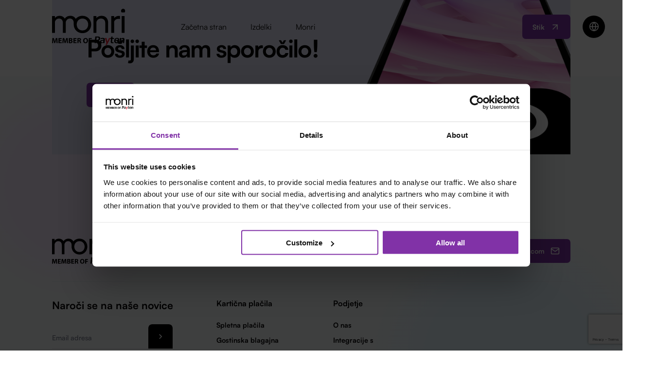

--- FILE ---
content_type: text/html; charset=UTF-8
request_url: https://monri.si/tutorials-category/remaris/
body_size: 23308
content:
<!DOCTYPE html>
<html lang="sl-SI">

<head>
    <!-- Google Tag Manager -->
    <script>(function(w,d,s,l,i){w[l]=w[l]||[];w[l].push({'gtm.start':
    new Date().getTime(),event:'gtm.js'});var f=d.getElementsByTagName(s)[0],
    j=d.createElement(s),dl=l!='dataLayer'?'&l='+l:'';j.async=true;j.src=
    'https://www.googletagmanager.com/gtm.js?id='+i+dl;f.parentNode.insertBefore(j,f);
    })(window,document,'script','dataLayer','GTM-KFVBNBKQ');</script>
    <!-- End Google Tag Manager -->
    <meta charset="UTF-8">
<script>
var gform;gform||(document.addEventListener("gform_main_scripts_loaded",function(){gform.scriptsLoaded=!0}),document.addEventListener("gform/theme/scripts_loaded",function(){gform.themeScriptsLoaded=!0}),window.addEventListener("DOMContentLoaded",function(){gform.domLoaded=!0}),gform={domLoaded:!1,scriptsLoaded:!1,themeScriptsLoaded:!1,isFormEditor:()=>"function"==typeof InitializeEditor,callIfLoaded:function(o){return!(!gform.domLoaded||!gform.scriptsLoaded||!gform.themeScriptsLoaded&&!gform.isFormEditor()||(gform.isFormEditor()&&console.warn("The use of gform.initializeOnLoaded() is deprecated in the form editor context and will be removed in Gravity Forms 3.1."),o(),0))},initializeOnLoaded:function(o){gform.callIfLoaded(o)||(document.addEventListener("gform_main_scripts_loaded",()=>{gform.scriptsLoaded=!0,gform.callIfLoaded(o)}),document.addEventListener("gform/theme/scripts_loaded",()=>{gform.themeScriptsLoaded=!0,gform.callIfLoaded(o)}),window.addEventListener("DOMContentLoaded",()=>{gform.domLoaded=!0,gform.callIfLoaded(o)}))},hooks:{action:{},filter:{}},addAction:function(o,r,e,t){gform.addHook("action",o,r,e,t)},addFilter:function(o,r,e,t){gform.addHook("filter",o,r,e,t)},doAction:function(o){gform.doHook("action",o,arguments)},applyFilters:function(o){return gform.doHook("filter",o,arguments)},removeAction:function(o,r){gform.removeHook("action",o,r)},removeFilter:function(o,r,e){gform.removeHook("filter",o,r,e)},addHook:function(o,r,e,t,n){null==gform.hooks[o][r]&&(gform.hooks[o][r]=[]);var d=gform.hooks[o][r];null==n&&(n=r+"_"+d.length),gform.hooks[o][r].push({tag:n,callable:e,priority:t=null==t?10:t})},doHook:function(r,o,e){var t;if(e=Array.prototype.slice.call(e,1),null!=gform.hooks[r][o]&&((o=gform.hooks[r][o]).sort(function(o,r){return o.priority-r.priority}),o.forEach(function(o){"function"!=typeof(t=o.callable)&&(t=window[t]),"action"==r?t.apply(null,e):e[0]=t.apply(null,e)})),"filter"==r)return e[0]},removeHook:function(o,r,t,n){var e;null!=gform.hooks[o][r]&&(e=(e=gform.hooks[o][r]).filter(function(o,r,e){return!!(null!=n&&n!=o.tag||null!=t&&t!=o.priority)}),gform.hooks[o][r]=e)}});
</script>

    <meta name="viewport" content="width=device-width, initial-scale=1">
    <link rel="profile" href="https://gmpg.org/xfn/11">
    <!-- <link href="https://api.fontshare.com/v2/css?f[]=satoshi@700,500,400&display=swap" rel="stylesheet"> -->




    <link rel="apple-touch-icon" sizes="180x180" href="https://monri.si/wp-content/themes/monri/favicon/apple-touch-icon.png">
    <link rel="icon" type="image/png" sizes="32x32" href="https://monri.si/wp-content/themes/monri/favicon/favicon-32x32.png">
    <link rel="icon" type="image/png" sizes="192x192" href="https://monri.si/wp-content/themes/monri/favicon/android-chrome-192x192.png">
    <link rel="icon" type="image/png" sizes="16x16" href="https://monri.si/wp-content/themes/monri/favicon/favicon-16x16.png">
    <link rel="manifest" href="https://monri.si/wp-content/themes/monri/favicon/site.webmanifest">
    <link rel="mask-icon" href="https://monri.si/wp-content/themes/monri/favicon/safari-pinned-tab.svg" color="#5bbad5">
    <link rel="shortcut icon" href="https://monri.si/wp-content/themes/monri/favicon/favicon.ico">
    <meta name="msapplication-TileColor" content="#da532c">
    <meta name="msapplication-TileImage" content="https://monri.si/wp-content/themes/monri/mstile-144x144.png">
    <meta name="msapplication-config" content="https://monri.si/wp-content/themes/monri/favicon/browserconfig.xml">
    <meta name="theme-color" content="#ffffff">
    <style>
        /* body {
            opacity: 0;
            visibility: hidden;
        } */

        body.loaded {
            transition: opacity 600ms ease, visibility 600ms ease;
            opacity: 1;
            visibility: visible;
        }

        .sub-menu {
            opacity: 0;
            visibility: hidden;

            @media screen and (min-width: 768px) {
                visibility: visible;
                display: none;
            }
        }

        .dropdown-menu {
            opacity: 0;
            display: none;
        }

        #onetrust-pc-btn-handler {
margin-bottom:0.1rem !important;
}
#onetrust-banner-sdk button, #onetrust-pc-sdk button, #ot-sdk-cookie-policy button {
margin-bottom:0.1rem !important;
} 
#ot-sdk-btn-floating.ot-floating-button::after {
    font-size: .15rem !important;
}

#onetrust-pc-sdk .ot-vs-config .ot-acc-hdr {
    padding: 0.2rem 0 !important;
}
#onetrust-pc-sdk .ot-vs-config .ot-acc-hdr .ot-cat-header {
    margin: 0 0.1rem !important;
}
    </style>

    <script type="text/javascript">
        var ADMIN_BAR_VISIBLE = false;
        var admin_url = 'https://monri.si/wp-admin/admin-ajax.php';
    </script>

    
    

    <meta name='robots' content='noindex, follow' />

	<!-- This site is optimized with the Yoast SEO Premium plugin v26.0 (Yoast SEO v26.7) - https://yoast.com/wordpress/plugins/seo/ -->
	<title>Arhiva Remaris - Monri Payments</title>
<style id="rocket-critical-css">.gform_wrapper.gravity-theme ::-ms-reveal{display:none}@media only screen and (max-width:641px){.gform_wrapper.gravity-theme input:not([type=radio]):not([type=checkbox]):not([type=image]):not([type=file]){line-height:2;min-height:32px}.gform_wrapper.gravity-theme textarea{line-height:1.5}}.gform_wrapper.gravity-theme .gf_invisible{left:-9999px;position:absolute;visibility:hidden}.gform_wrapper.gravity-theme .gform_hidden{display:none}.gform_wrapper.gravity-theme .hidden_label .gfield_label{border:0;clip:rect(1px,1px,1px,1px);clip-path:inset(50%);height:1px;margin:-1px;overflow:hidden;padding:0;position:absolute;width:1px;word-wrap:normal!important}.gform_wrapper.gravity-theme .gfield input{max-width:100%}.gform_wrapper.gravity-theme .gfield input.large{width:100%}.gform_wrapper.gravity-theme *{box-sizing:border-box}.gform_wrapper.gravity-theme .gform_fields{display:grid;grid-column-gap:2%;-ms-grid-columns:(1fr 2%)[12];grid-row-gap:16px;grid-template-columns:repeat(12,1fr);grid-template-rows:repeat(auto-fill,auto);width:100%}.gform_wrapper.gravity-theme .gfield{grid-column:1/-1;min-width:0}.gform_wrapper.gravity-theme .gfield.gfield--width-full{grid-column:span 12;-ms-grid-column-span:12}@media (max-width:640px){.gform_wrapper.gravity-theme .gform_fields{grid-column-gap:0}.gform_wrapper.gravity-theme .gfield:not(.gfield--width-full){grid-column:1/-1}}.gform_wrapper.gravity-theme .gfield_label{display:inline-block;font-size:16px;font-weight:700;margin-bottom:8px;padding:0}.gform_wrapper.gravity-theme .gfield_required{color:#c02b0a;display:inline-block;font-size:13.008px;padding-inline-start:0.125em}.gform_wrapper.gravity-theme .gform_footer{display:flex}.gform_wrapper.gravity-theme .gform_footer input{align-self:flex-end}.gform_wrapper.gravity-theme .gform_footer .gform_image_button{background-color:transparent;border:none;border-radius:0;height:auto;padding:0;width:auto}.gform_wrapper.gravity-theme .gform_footer{margin:6px 0 0;padding:16px 0}.gform_wrapper.gravity-theme .gform_footer input{margin-bottom:8px}.gform_wrapper.gravity-theme .gform_footer input+input{margin-left:8px}.gform_wrapper.gravity-theme input[type=email],.gform_wrapper.gravity-theme textarea{font-size:15px;margin-bottom:0;margin-top:0;padding:8px}.wpml-ls-legacy-list-horizontal{border:1px solid transparent;padding:7px;clear:both}.wpml-ls-legacy-list-horizontal>ul{padding:0;margin:0!important;list-style-type:none}.wpml-ls-legacy-list-horizontal .wpml-ls-item{padding:0;margin:0;list-style-type:none;display:inline-block}.wpml-ls-legacy-list-horizontal a{display:block;text-decoration:none;padding:5px 10px 6px;line-height:1}.wpml-ls-legacy-list-horizontal a span{vertical-align:middle}.wpml-ls-legacy-list-horizontal .wpml-ls-flag{display:inline;vertical-align:middle}.wpml-ls-legacy-list-horizontal.wpml-ls-statics-footer{margin-bottom:30px}.wpml-ls-legacy-list-horizontal.wpml-ls-statics-footer>ul{text-align:center}html{box-sizing:border-box;font-size:16px}*,*:before,*:after{box-sizing:inherit}body,h2,p,ul{margin:0;padding:0;font-weight:normal}ul{list-style:none}img{max-width:100%;height:auto}h2{font-size:0.64rem;font-weight:700;line-height:0.72rem;letter-spacing:-0.0216rem}@media screen and (max-width:768px){h2{font-size:0.5rem;letter-spacing:-0.0116rem;line-height:1.2}}.h3{font-size:0.56rem;font-weight:700;line-height:0.64rem;letter-spacing:-0.0216rem}@media screen and (max-width:768px){.h3{font-size:0.46rem;line-height:1.2}}p{font-size:0.2rem;line-height:0.28rem;font-weight:400}a{text-decoration:none}.header{position:fixed;width:100%;z-index:100;top:0;left:0;background:transparent}.header .logo-white{display:none}.header .logo-black{display:block}.header .menu-wrapper{display:flex;justify-content:space-between;align-items:center;padding-top:0.2rem;padding-bottom:0.2rem;position:relative}.header .menu-wrapper .navigation-menu{display:flex;align-items:center}@media screen and (max-width:768px){.header .menu-wrapper .navigation-menu{justify-content:space-between;width:100%}}.header .menu-wrapper .navigation-menu .nav-logo{width:1.7rem;height:auto}.header .menu-wrapper .navigation-menu .hamburger-btn{display:none;background-color:transparent;border:none;padding:0;width:0.36rem;height:0.36rem}@media screen and (max-width:768px){.header .menu-wrapper .navigation-menu .hamburger-btn{display:block}}.header .menu-wrapper .navigation-menu .hamburger-btn span{width:0.4rem;height:0.05rem;margin-bottom:0.1rem;display:block;background-color:#000}.header .menu-wrapper .navigation-menu .hamburger-btn span:last-child{margin-bottom:0}.header .menu-wrapper .navigation-menu .navigation{padding-left:1rem}@media screen and (max-width:768px){.header .menu-wrapper .navigation-menu .navigation{display:none}}.header .menu-wrapper .navigation-menu .navigation ul{display:flex;gap:0 0.26rem}.header .menu-wrapper .navigation-menu .navigation ul .menu-item{position:relative;padding:0.2rem}.header .menu-wrapper .navigation-menu .navigation ul .menu-item a{display:block;padding:0 0.08rem;font-weight:400;font-size:0.18rem;color:black;line-height:1.5;position:relative}.header .menu-wrapper .navigation-menu .navigation ul .menu-item a::after{content:"";display:block;height:0;width:100%;background-color:#F1DEFC;position:absolute;left:0;bottom:0;z-index:-1}.header .menu-wrapper .navigation-menu .navigation ul .menu-item.menu-item-has-children .sub-menu{display:flex;flex-direction:column;position:absolute;left:-0.14rem;top:0.64rem;min-width:unset;gap:0;flex-wrap:wrap;height:2.75rem;padding:0 0.2rem 0.2rem 0.2rem;background:#fff;opacity:0;display:none;border-radius:0.08rem;width:-moz-max-content;width:max-content;box-sizing:border-box;padding:0.02rem}.header .menu-wrapper .navigation-menu .navigation ul .menu-item.menu-item-has-children .sub-menu::before{content:"";background-image:linear-gradient(90deg,#BE93D3 35.57%,#3196D3 68.06%,#6695D3 68.06%);top:-0.02rem;left:-0.024rem;bottom:-0.02rem;right:-0.02rem;position:absolute;z-index:-1;border-radius:0.08rem}.header .menu-wrapper .navigation-menu .navigation ul .menu-item.menu-item-has-children .sub-menu .sub-menu{position:relative;left:0;top:0;height:unset;min-width:unset;padding:0;padding-left:0.32rem}.header .menu-wrapper .navigation-menu .navigation ul .menu-item.menu-item-has-children .sub-menu .sub-menu li a{font-weight:400;padding-top:0}.header .menu-wrapper .navigation-menu .navigation ul .menu-item.menu-item-has-children .sub-menu .sub-menu li a::before{display:none!important}.header .menu-wrapper .navigation-menu .navigation ul .menu-item.menu-item-has-children .sub-menu li{padding:0;width:-moz-fit-content;width:fit-content}.header .menu-wrapper .navigation-menu .navigation ul .menu-item.menu-item-has-children .sub-menu li.card a{display:flex;align-items:center}.header .menu-wrapper .navigation-menu .navigation ul .menu-item.menu-item-has-children .sub-menu li.card a::before{content:"";background-image:url(https://monri.hr/wp-content/themes/monri/assets/js/43593eb912ed1d9e171b.svg);background-size:contain;display:block;width:0.24rem;height:0.24rem;margin-right:0.08rem}.header .menu-wrapper .navigation-menu .navigation ul .menu-item.menu-item-has-children .sub-menu li.dollar a{display:flex;align-items:center}.header .menu-wrapper .navigation-menu .navigation ul .menu-item.menu-item-has-children .sub-menu li.dollar a::before{content:"";background-image:url(https://monri.hr/wp-content/themes/monri/assets/js/6a4fba5acf4fe0909987.svg);background-size:contain;display:block;width:0.24rem;height:0.24rem;margin-right:0.08rem}.header .menu-wrapper .navigation-menu .navigation ul .menu-item.menu-item-has-children .sub-menu li.plus a{display:flex;align-items:center}.header .menu-wrapper .navigation-menu .navigation ul .menu-item.menu-item-has-children .sub-menu li.plus a::before{content:"";background-image:url(https://monri.hr/wp-content/themes/monri/assets/js/c7f0f1a802daa9f521f0.svg);background-size:contain;display:block;width:0.24rem;height:0.24rem;margin-right:0.08rem}.header .menu-wrapper .navigation-menu .navigation ul .menu-item.menu-item-has-children .sub-menu li:first-child a{border-radius:0.08rem 0.08rem 0 0}.header .menu-wrapper .navigation-menu .navigation ul .menu-item.menu-item-has-children .sub-menu li:last-child a{border-radius:0 0 0.08rem 0.08rem}.header .menu-wrapper .navigation-menu .navigation ul .menu-item.menu-item-has-children .sub-menu li a{z-index:1;width:-moz-fit-content;width:fit-content;font-weight:700;padding-top:0.2rem}.header .menu-wrapper .navigation-menu .navigation ul .menu-item.menu-item-has-children .sub-menu li a::after{background-color:#F1DEFC!important}.header .menu-wrapper .navigation-menu .navigation ul .menu-item.single-level .sub-menu{min-width:3rem;padding:0 0.2rem 0.2rem 0.2rem;height:unset}.header .menu-wrapper .navigation-menu .navigation ul .menu-item.single-level .sub-menu li a{font-weight:400}.header .menu-wrapper .navigation-misc{display:flex;align-items:center}@media screen and (max-width:768px){.header .menu-wrapper .navigation-misc{display:none}}.header .menu-wrapper .navigation-misc .wpml-wrapper{background-color:#000;width:0.52rem;height:0.52rem;border-radius:0.26rem;position:absolute;right:calc(50% - 6.8rem);top:calc(50% - 0.26rem);overflow:hidden;text-align:center}.header .menu-wrapper .navigation-misc .wpml-wrapper svg{margin-top:0.13rem;width:0.24rem;height:0.24rem}.header .menu-wrapper .navigation-misc .wpml-wrapper .languages{padding-bottom:0.1rem}.header .menu-wrapper .navigation-misc .wpml-wrapper .languages li a{color:#fff;text-transform:uppercase}@media screen and (max-width:768px){.header .menu-wrapper .navigation-misc .wpml-wrapper{display:none}}.dropdown-menu{position:fixed;height:100%;width:100%;z-index:999;background:linear-gradient(135deg,#BE93D3 0%,#3196D3 100%);overflow-y:scroll}.dropdown-menu .dropdown-container{display:flex;flex-direction:column;height:100%}.dropdown-menu .dropdown-container .dropdown-menu-other-items{margin-top:auto;padding-bottom:0.6rem}.dropdown-menu .dropdown-upper-wrapper{display:flex;align-items:center;justify-content:space-between;padding-top:0.2rem}.dropdown-menu .dropdown-upper-wrapper .nav-logo{width:1.7rem;height:auto}.dropdown-menu .dropdown-upper-wrapper .hamburger-btn{background:transparent;border:none;padding:0;width:0.36rem;height:0.36rem}.dropdown-menu .dropdown-upper-wrapper .hamburger-btn svg{width:100%;height:100%}.dropdown-menu .menu-wrapper{padding:0.6rem 0.6rem 0.3rem 0}.dropdown-menu .menu-wrapper .navigation ul li{overflow:hidden}.dropdown-menu .menu-wrapper .navigation ul li.menu-item-has-children>a{display:flex;align-items:center}.dropdown-menu .menu-wrapper .navigation ul li.menu-item-has-children>a::after{content:"";display:block;width:0.24rem;height:0.24rem;margin-left:0.2rem;background-image:url(https://monri.hr/wp-content/themes/monri/assets/js/a52d481cd441b75a85fa.svg);background-size:contain;background-repeat:no-repeat;background-position:center;position:static;transform:rotateX(180deg)}.dropdown-menu .menu-wrapper .navigation ul li.menu-item-has-children .sub-menu li a{font-size:0.24rem;margin-left:0.12rem;font-weight:700;border-radius:0.08rem}.dropdown-menu .menu-wrapper .navigation ul li.menu-item-has-children .sub-menu li.card a{display:flex;align-items:center}.dropdown-menu .menu-wrapper .navigation ul li.menu-item-has-children .sub-menu li.card a::before{content:"";background-image:url(https://monri.hr/wp-content/themes/monri/assets/js/7e71dfae5cba5bcb96b0.svg);background-size:contain;background-color:transparent;display:block;width:0.24rem;height:0.24rem;margin-right:0.08rem;position:static}.dropdown-menu .menu-wrapper .navigation ul li.menu-item-has-children .sub-menu li.dollar a{display:flex;align-items:center}.dropdown-menu .menu-wrapper .navigation ul li.menu-item-has-children .sub-menu li.dollar a::before{content:"";background-image:url(https://monri.hr/wp-content/themes/monri/assets/js/1e7150293ecf5eeae0cb.svg);background-size:contain;background-color:transparent;display:block;width:0.24rem;height:0.24rem;margin-right:0.08rem;position:static}.dropdown-menu .menu-wrapper .navigation ul li.menu-item-has-children .sub-menu li.plus a{display:flex;align-items:center}.dropdown-menu .menu-wrapper .navigation ul li.menu-item-has-children .sub-menu li.plus a::before{content:"";background-image:url(https://monri.hr/wp-content/themes/monri/assets/js/019c02527736617801ff.svg);background-size:contain;background-color:transparent;display:block;width:0.24rem;height:0.24rem;margin-right:0.08rem;position:static}.dropdown-menu .menu-wrapper .navigation ul li.menu-item-has-children .sub-menu .sub-menu{opacity:1;visibility:visible;height:100%;margin-left:0.2rem}.dropdown-menu .menu-wrapper .navigation ul li.menu-item-has-children .sub-menu .sub-menu li a{font-weight:400}.dropdown-menu .menu-wrapper .navigation ul li.menu-item-has-children .sub-menu .sub-menu li a::before{display:none}.dropdown-menu .menu-wrapper .navigation ul li a{font-size:0.32rem;color:#fff;line-height:1.5;display:block;margin:0.2rem 0;position:relative;width:-moz-fit-content;width:fit-content;font-weight:700}.dropdown-menu .menu-wrapper .navigation ul li a::before{content:"";display:block;height:0;width:100%;background-color:#292663;position:absolute;left:0;bottom:0;z-index:-1}.dropdown-menu .menu-wrapper .wpml-wrapper{background-color:#000;width:0.52rem;height:0.52rem;border-radius:0.26rem;position:absolute;top:0.8rem;right:0;overflow:hidden;text-align:center}.dropdown-menu .menu-wrapper .wpml-wrapper .languages{padding-bottom:0.1rem}.dropdown-menu .menu-wrapper .wpml-wrapper .languages li a{color:transparent;text-transform:uppercase}.dropdown-menu .menu-wrapper .wpml-wrapper svg{margin-top:0.13rem;width:0.24rem;height:0.24rem}.dropdown-menu .dropdown-menu-other-items .btn-wrapper{display:flex;justify-content:center}#scrollToTop{position:fixed;bottom:0.6rem;right:0.8rem;background-color:#8132A7;z-index:99;border-radius:50%;border:none;transform:rotateZ(90deg);width:0.5rem;height:0.5rem;display:flex;align-items:center;justify-content:center}@media screen and (max-width:768px){#scrollToTop{bottom:0.3rem;right:0.2rem}}#scrollToTop svg{width:0.3rem;height:0.3rem}.footer .main-lower-footer-wrapper{padding-bottom:0.95rem;padding-top:3.6rem;background:#F9FAFC;position:relative}@media screen and (max-width:768px){.footer .main-lower-footer-wrapper{padding-top:2.3rem;padding-bottom:0.5rem}}.footer .main-lower-footer-wrapper .pink-deco{width:5.05rem;height:5.05rem;border-radius:5.05rem;background:radial-gradient(50% 50% at 50% 50%,#F9EBFF 57.15%,rgba(249,235,255,0) 100%);position:absolute;top:0;left:calc(50% - 8rem)}@media screen and (max-width:768px){.footer .main-lower-footer-wrapper .pink-deco{display:none}}.footer .main-lower-footer-wrapper .blue-deco{width:6.85rem;height:6.85rem;border-radius:6.85rem;background:radial-gradient(50% 50% at 50% 50%,#E9F9FF 57.15%,rgba(233,249,255,0) 100%);position:absolute;bottom:0;right:calc(50% - 8rem)}@media screen and (max-width:768px){.footer .main-lower-footer-wrapper .blue-deco{width:4.85rem;height:4.85rem;border-radius:4.85rem;right:calc(50% - 4rem)}}.footer .main-upper-footer-wrapper{margin-bottom:-1.8rem;position:relative;z-index:9}.footer .footer-wrapper{position:relative;z-index:1}.footer .footer-wrapper .first-level{display:flex;justify-content:space-between;padding-bottom:0.27rem;margin-bottom:0.4rem;border-bottom:1px solid #E9ECF2}@media screen and (max-width:768px){.footer .footer-wrapper .first-level{flex-wrap:wrap}}.footer .footer-wrapper .first-level .logo-wrapper{width:1.53rem;height:auto}.footer .footer-wrapper .first-level .contact-info{display:flex;align-items:center}@media screen and (max-width:768px){.footer .footer-wrapper .first-level .contact-info{justify-content:space-between}}.footer .footer-wrapper .first-level .contact-info .footer-tel{font-size:0.16rem;font-weight:500;line-height:1.6;color:#000;margin-right:0.3rem}.footer .footer-wrapper .first-level .contact-info .btn-mail::after{background-image:url(https://monri.hr/wp-content/themes/monri/assets/js/5f2cdd0db63a039702b0.svg)}.footer .footer-wrapper .second-level{display:flex;justify-content:flex-start;padding-bottom:0.7rem}@media screen and (max-width:768px){.footer .footer-wrapper .second-level{flex-wrap:wrap;gap:0.3rem}}.footer .footer-wrapper .second-level .column-title{font-size:0.18rem;line-height:1.2;font-weight:700;padding-bottom:0.2rem}@media screen and (max-width:768px){.footer .footer-wrapper .second-level .column-title{padding-bottom:0.1rem}}.footer .footer-wrapper .second-level .column-link-item a{font-size:0.16rem;font-weight:700;line-height:1.5;position:relative;color:#000}.footer .footer-wrapper .second-level .column-link-item a::before{content:"";display:block;width:0;height:0.01rem;position:absolute;bottom:0;right:50%;background:#000}.footer .footer-wrapper .second-level .column-link-item a::after{content:"";display:block;width:0;height:0.01rem;position:absolute;bottom:0;left:50%;background:#000}@media screen and (max-width:768px){.footer .footer-wrapper .second-level .column-link-item a{padding-bottom:0}}.footer .footer-wrapper .second-level .first-column{max-width:2.89rem;margin-right:1rem}@media screen and (max-width:768px){.footer .footer-wrapper .second-level .first-column{margin-right:0;max-width:100%;width:100%}}.footer .footer-wrapper .second-level .first-column .big-column-title{font-size:0.24rem;font-weight:700;line-height:1.2;padding-bottom:0.3rem}.footer .footer-wrapper .second-level .first-column .form-wrapper{position:relative}.footer .footer-wrapper .second-level .first-column .form-wrapper form{display:flex;align-items:flex-end}@media screen and (max-width:768px){.footer .footer-wrapper .second-level .first-column .form-wrapper form{width:100%}.footer .footer-wrapper .second-level .first-column .form-wrapper form .gform-body{width:100%}}.footer .footer-wrapper .second-level .first-column .form-wrapper form input[type=email]{padding-top:0.1rem;padding-bottom:0.15rem;padding-left:0;border:none;border-bottom:1px solid #E4E4E7;background:transparent}.footer .footer-wrapper .second-level .first-column .form-wrapper form input[type=email]::-moz-placeholder{font-size:0.16rem;color:#757B8A;line-height:1.6;font-weight:500;font-family:"Satoshi",sans-serif}.footer .footer-wrapper .second-level .first-column .form-wrapper form input[type=email]::-webkit-input-placeholder,.footer .footer-wrapper .second-level .first-column .form-wrapper form input[type=email]::-moz-placeholder,.footer .footer-wrapper .second-level .first-column .form-wrapper form input[type=email]:-ms-input-placeholder,.footer .footer-wrapper .second-level .first-column .form-wrapper form input[type=email]:-moz-placeholder{font-size:0.16rem;color:#757B8A;line-height:1.6;font-weight:500}.footer .footer-wrapper .second-level .first-column .form-wrapper form .gform_footer{margin:0;padding:0}.footer .footer-wrapper .second-level .first-column .form-wrapper form .gform_footer .gform_image_button{margin:0}.footer .footer-wrapper .second-level .second-column{max-width:1.71rem;margin-right:1rem}@media screen and (max-width:768px){.footer .footer-wrapper .second-level .second-column{max-width:100%;width:calc(50% - 0.3rem);margin-right:0}}.footer .footer-wrapper .second-level .third-column{max-width:1.55rem;margin-right:0.8rem}@media screen and (max-width:768px){.footer .footer-wrapper .second-level .third-column{max-width:100%;width:calc(50% - 0.3rem);margin-right:0}}.footer .footer-wrapper .second-level .fourth-column{max-width:1.32rem}@media screen and (max-width:768px){.footer .footer-wrapper .second-level .fourth-column{max-width:100%;width:calc(50% - 0.3rem)}}.footer .footer-cta-wrapper .footer-cta{background:#E5E5F6;padding:0.8rem;padding-bottom:1.1rem;position:relative}@media screen and (max-width:768px){.footer .footer-cta-wrapper .footer-cta{padding:0.4rem 0.2rem}}.footer .footer-cta-wrapper .footer-cta .info-text{max-width:6rem}.footer .footer-cta-wrapper .footer-cta .info-text .footer-cta-title{padding-bottom:0.48rem}.footer .footer-cta-wrapper .phone-img{position:absolute;bottom:0;right:0;width:7.16rem}@media screen and (max-width:768px){.footer .footer-cta-wrapper .phone-img{width:2.5rem}}.wpml-ls-statics-footer{display:none}.btn{padding:0.16rem 0.24rem;border-radius:0.08rem;display:flex;align-items:center;justify-content:center;width:-moz-fit-content;width:fit-content;color:#fff;font-size:0.16rem;font-weight:700;line-height:1.5;position:relative}.btn::after{content:"";background-image:url(https://monri.hr/wp-content/themes/monri/assets/js/c5ce71aeae4ca14dd783.svg);width:0.24rem;height:0.24rem;display:inline-block;background-repeat:no-repeat;background-size:contain;margin-left:0.12rem}.btn.primary{background:#8132A7}@font-face{font-family:"Satoshi";src:url(https://monri.hr/wp-content/themes/monri/assets/js/ca3da5fd2b609836ef69.woff) format("woff"),url(https://monri.hr/wp-content/themes/monri/assets/js/9ec05085c4cd2966eba8.woff2) format("woff2");font-weight:400;font-display:swap;font-style:normal}@font-face{font-family:"Satoshi";src:url(https://monri.hr/wp-content/themes/monri/assets/js/2419b46c96ed15331ba2.woff) format("woff"),url(https://monri.hr/wp-content/themes/monri/assets/js/1ffe968245568e8ba1e7.woff2) format("woff2");font-weight:500;font-display:swap;font-style:normal}@font-face{font-family:"Satoshi";src:url(https://monri.hr/wp-content/themes/monri/assets/js/a875ff682ee232938607.woff) format("woff"),url(https://monri.hr/wp-content/themes/monri/assets/js/a0e6d25529eab537426c.woff2) format("woff2");font-weight:700;font-display:swap;font-style:normal}body{font-size:0.2rem;font-family:"Satoshi",sans-serif;line-height:0.36rem;letter-spacing:-2%;font-weight:400;overflow-x:hidden;position:relative;display:block;color:#000}html{font-size:6.944vw}@media screen and (max-width:768px){html{font-size:18vw;overflow-x:hidden}}.transition-fade{opacity:1}.relative{position:relative}.container-1{width:100%;max-width:12rem;margin:auto}@media screen and (max-width:768px){.container-1{padding-left:0.2rem;padding-right:0.2rem}}body{height:100%}</style>
	<meta property="og:locale" content="sl_SI" />
	<meta property="og:type" content="article" />
	<meta property="og:title" content="Arhiva Remaris" />
	<meta property="og:url" content="https://monri.si/tutorials-category/remaris/" />
	<meta property="og:site_name" content="Monri Payments" />
	<meta property="og:image" content="https://monri.si/wp-content/uploads/2023/09/Monri-Payments-Featured-Image.jpg" />
	<meta property="og:image:width" content="1200" />
	<meta property="og:image:height" content="600" />
	<meta property="og:image:type" content="image/jpeg" />
	<meta name="twitter:card" content="summary_large_image" />
	<script type="application/ld+json" class="yoast-schema-graph">{"@context":"https://schema.org","@graph":[{"@type":"CollectionPage","@id":"https://monri.si/tutorials-category/remaris/","url":"https://monri.si/tutorials-category/remaris/","name":"Arhiva Remaris - Monri Payments","isPartOf":{"@id":"https://monri.si/#website"},"breadcrumb":{"@id":"https://monri.si/tutorials-category/remaris/#breadcrumb"},"inLanguage":"sl-SI"},{"@type":"BreadcrumbList","@id":"https://monri.si/tutorials-category/remaris/#breadcrumb","itemListElement":[{"@type":"ListItem","position":1,"name":"Home","item":"https://monri.si/"},{"@type":"ListItem","position":2,"name":"Remaris"}]},{"@type":"WebSite","@id":"https://monri.si/#website","url":"https://monri.si/","name":"Monri Payments","description":"Sva rješenja za plaćanje na jednom mjestu.","potentialAction":[{"@type":"SearchAction","target":{"@type":"EntryPoint","urlTemplate":"https://monri.si/?s={search_term_string}"},"query-input":{"@type":"PropertyValueSpecification","valueRequired":true,"valueName":"search_term_string"}}],"inLanguage":"sl-SI"}]}</script>
	<!-- / Yoast SEO Premium plugin. -->


<link rel='dns-prefetch' href='//monri.si' />
<link rel='dns-prefetch' href='//code.jquery.com' />
<link rel='dns-prefetch' href='//www.google.com' />

<style id='wp-img-auto-sizes-contain-inline-css'>
img:is([sizes=auto i],[sizes^="auto," i]){contain-intrinsic-size:3000px 1500px}
/*# sourceURL=wp-img-auto-sizes-contain-inline-css */
</style>
<link data-minify="1" rel='preload'  href='https://monri.si/wp-content/cache/min/1/wp-content/plugins/gravityforms/assets/css/dist/basic.min.css?ver=1767876975' data-rocket-async="style" as="style" onload="this.onload=null;this.rel='stylesheet'" onerror="this.removeAttribute('data-rocket-async')"  media='all' />
<link rel='preload'  href='https://monri.si/wp-content/plugins/gravityforms/assets/css/dist/theme-components.min.css?ver=2.9.26' data-rocket-async="style" as="style" onload="this.onload=null;this.rel='stylesheet'" onerror="this.removeAttribute('data-rocket-async')"  media='all' />
<link rel='preload'  href='https://monri.si/wp-content/plugins/gravityforms/assets/css/dist/theme.min.css?ver=2.9.26' data-rocket-async="style" as="style" onload="this.onload=null;this.rel='stylesheet'" onerror="this.removeAttribute('data-rocket-async')"  media='all' />
<style id='classic-theme-styles-inline-css'>
/*! This file is auto-generated */
.wp-block-button__link{color:#fff;background-color:#32373c;border-radius:9999px;box-shadow:none;text-decoration:none;padding:calc(.667em + 2px) calc(1.333em + 2px);font-size:1.125em}.wp-block-file__button{background:#32373c;color:#fff;text-decoration:none}
/*# sourceURL=/wp-includes/css/classic-themes.min.css */
</style>
<link rel='preload'  href='https://monri.si/wp-content/plugins/sitepress-multilingual-cms/templates/language-switchers/legacy-list-horizontal/style.min.css?ver=1' data-rocket-async="style" as="style" onload="this.onload=null;this.rel='stylesheet'" onerror="this.removeAttribute('data-rocket-async')"  media='all' />
<style id='wpml-legacy-horizontal-list-0-inline-css'>
.wpml-ls-statics-footer a, .wpml-ls-statics-footer .wpml-ls-sub-menu a, .wpml-ls-statics-footer .wpml-ls-sub-menu a:link, .wpml-ls-statics-footer li:not(.wpml-ls-current-language) .wpml-ls-link, .wpml-ls-statics-footer li:not(.wpml-ls-current-language) .wpml-ls-link:link {color:#444444;background-color:#ffffff;}.wpml-ls-statics-footer .wpml-ls-sub-menu a:hover,.wpml-ls-statics-footer .wpml-ls-sub-menu a:focus, .wpml-ls-statics-footer .wpml-ls-sub-menu a:link:hover, .wpml-ls-statics-footer .wpml-ls-sub-menu a:link:focus {color:#000000;background-color:#eeeeee;}.wpml-ls-statics-footer .wpml-ls-current-language > a {color:#444444;background-color:#ffffff;}.wpml-ls-statics-footer .wpml-ls-current-language:hover>a, .wpml-ls-statics-footer .wpml-ls-current-language>a:focus {color:#000000;background-color:#eeeeee;}
/*# sourceURL=wpml-legacy-horizontal-list-0-inline-css */
</style>
<link data-minify="1" rel='preload'  href='https://monri.si/wp-content/cache/min/1/wp-content/themes/monri/assets/css/style.min.css?ver=1767876975' data-rocket-async="style" as="style" onload="this.onload=null;this.rel='stylesheet'" onerror="this.removeAttribute('data-rocket-async')"  media='' />
<script id="real3d-flipbook-global-js-extra">
var flipbookOptions_global = {"pages":[],"pdfUrl":"","printPdfUrl":"","tableOfContent":[],"id":"","bookId":"","date":"","lightboxThumbnailUrl":"","mode":"normal","viewMode":"webgl","pageTextureSize":"2048","pageTextureSizeSmall":"1500","pageTextureSizeMobile":"","pageTextureSizeMobileSmall":"1024","minPixelRatio":"1","pdfTextLayer":"true","zoomMin":"0.9","zoomStep":"2","zoomSize":"","zoomReset":"false","doubleClickZoom":"true","pageDrag":"true","singlePageMode":"false","pageFlipDuration":"1","sound":"true","startPage":"1","pageNumberOffset":"0","deeplinking":{"enabled":"false","prefix":""},"responsiveView":"true","responsiveViewTreshold":"768","responsiveViewRatio":"1","cover":"true","backCover":"true","scaleCover":"false","pageCaptions":"false","height":"400","responsiveHeight":"true","containerRatio":"","thumbnailsOnStart":"false","contentOnStart":"false","searchOnStart":"","searchResultsThumbs":"false","tableOfContentCloseOnClick":"true","thumbsCloseOnClick":"true","autoplayOnStart":"false","autoplayInterval":"3000","autoplayLoop":"true","autoplayStartPage":"1","rightToLeft":"false","pageWidth":"","pageHeight":"","thumbSize":"130","logoImg":"","logoUrl":"","logoUrlTarget":"","logoCSS":"position:absolute;left:0;top:0;","menuSelector":"","zIndex":"auto","preloaderText":"","googleAnalyticsTrackingCode":"","pdfBrowserViewerIfIE":"false","modeMobile":"","viewModeMobile":"","aspectMobile":"","aspectRatioMobile":"0.71","singlePageModeIfMobile":"false","logoHideOnMobile":"false","mobile":{"thumbnailsOnStart":"false","contentOnStart":"false","currentPage":{"enabled":"false"}},"lightboxCssClass":"","lightboxLink":"","lightboxLinkNewWindow":"true","lightboxBackground":"rgb(81, 85, 88)","lightboxBackgroundPattern":"","lightboxBackgroundImage":"","lightboxContainerCSS":"display:inline-block;padding:10px;","lightboxThumbnailHeight":"300","lightboxThumbnailUrlCSS":"display:block;","lightboxThumbnailInfo":"false","lightboxThumbnailInfoText":"","lightboxThumbnailInfoCSS":"top: 0;  width: 100%; height: 100%; font-size: 16px; color: #000; background: rgba(255,255,255,.8); ","showTitle":"false","showDate":"false","hideThumbnail":"false","lightboxText":"","lightboxTextCSS":"display:block;","lightboxTextPosition":"top","lightBoxOpened":"false","lightBoxFullscreen":"false","lightboxStartPage":"","lightboxMarginV":"0","lightboxMarginH":"0","lights":"true","lightPositionX":"0","lightPositionY":"150","lightPositionZ":"1400","lightIntensity":"0.6","shadows":"true","shadowMapSize":"2048","shadowOpacity":"0.2","shadowDistance":"15","pageHardness":"2","coverHardness":"2","pageRoughness":"1","pageMetalness":"0","pageSegmentsW":"6","pageSegmentsH":"1","pageMiddleShadowSize":"4","pageMiddleShadowColorL":"#7F7F7F","pageMiddleShadowColorR":"#AAAAAA","antialias":"false","pan":"0","tilt":"0","rotateCameraOnMouseDrag":"true","panMax":"20","panMin":"-20","tiltMax":"0","tiltMin":"0","currentPage":{"enabled":"true","title":"Current page","hAlign":"left","vAlign":"top"},"btnAutoplay":{"enabled":"true","title":"Autoplay"},"btnNext":{"enabled":"true","title":"Next Page"},"btnLast":{"enabled":"false","title":"Last Page"},"btnPrev":{"enabled":"true","title":"Previous Page"},"btnFirst":{"enabled":"false","title":"First Page"},"btnZoomIn":{"enabled":"true","title":"Zoom in"},"btnZoomOut":{"enabled":"true","title":"Zoom out"},"btnToc":{"enabled":"true","title":"Table of Contents"},"btnThumbs":{"enabled":"true","title":"Pages"},"btnShare":{"enabled":"true","title":"Share"},"btnNotes":{"enabled":"false","title":"Notes"},"btnDownloadPages":{"enabled":"false","url":"","title":"Download pages"},"btnDownloadPdf":{"enabled":"true","url":"","title":"Download PDF","forceDownload":"true","openInNewWindow":"true"},"btnSound":{"enabled":"true","title":"Sound"},"btnExpand":{"enabled":"true","title":"Toggle fullscreen"},"btnSingle":{"enabled":"true","title":"Toggle single page"},"btnSearch":{"enabled":"false","title":"Search"},"search":{"enabled":"false","title":"Search"},"btnBookmark":{"enabled":"false","title":"Bookmark"},"btnPrint":{"enabled":"true","title":"Print"},"btnTools":{"enabled":"true","title":"Tools"},"btnClose":{"enabled":"true","title":"Close"},"whatsapp":{"enabled":"true"},"twitter":{"enabled":"true"},"facebook":{"enabled":"true"},"pinterest":{"enabled":"true"},"email":{"enabled":"true"},"linkedin":{"enabled":"true"},"digg":{"enabled":"false"},"reddit":{"enabled":"false"},"shareUrl":"","shareTitle":"","shareImage":"","layout":"1","icons":"FontAwesome","skin":"light","useFontAwesome5":"true","sideNavigationButtons":"true","menuNavigationButtons":"false","backgroundColor":"rgb(81, 85, 88)","backgroundPattern":"","backgroundImage":"","backgroundTransparent":"false","menuBackground":"","menuShadow":"","menuMargin":"0","menuPadding":"0","menuOverBook":"false","menuFloating":"false","menuTransparent":"false","menu2Background":"","menu2Shadow":"","menu2Margin":"0","menu2Padding":"0","menu2OverBook":"true","menu2Floating":"false","menu2Transparent":"true","skinColor":"","skinBackground":"","hideMenu":"false","menuAlignHorizontal":"center","btnColor":"","btnColorHover":"","btnBackground":"none","btnRadius":"0","btnMargin":"0","btnSize":"18","btnPaddingV":"10","btnPaddingH":"10","btnShadow":"","btnTextShadow":"","btnBorder":"","sideBtnColor":"#fff","sideBtnColorHover":"#fff","sideBtnBackground":"rgba(0,0,0,.3)","sideBtnBackgroundHover":"","sideBtnRadius":"0","sideBtnMargin":"0","sideBtnSize":"25","sideBtnPaddingV":"10","sideBtnPaddingH":"10","sideBtnShadow":"","sideBtnTextShadow":"","sideBtnBorder":"","closeBtnColorHover":"#FFF","closeBtnBackground":"rgba(0,0,0,.4)","closeBtnRadius":"0","closeBtnMargin":"0","closeBtnSize":"20","closeBtnPadding":"5","closeBtnTextShadow":"","closeBtnBorder":"","floatingBtnColor":"","floatingBtnColorHover":"","floatingBtnBackground":"","floatingBtnBackgroundHover":"","floatingBtnRadius":"","floatingBtnMargin":"","floatingBtnSize":"","floatingBtnPadding":"","floatingBtnShadow":"","floatingBtnTextShadow":"","floatingBtnBorder":"","currentPageMarginV":"5","currentPageMarginH":"5","arrowsAlwaysEnabledForNavigation":"true","arrowsDisabledNotFullscreen":"true","touchSwipeEnabled":"true","fitToWidth":"false","rightClickEnabled":"true","linkColor":"rgba(0, 0, 0, 0)","linkColorHover":"rgba(255, 255, 0, 1)","linkOpacity":"0.4","linkTarget":"_blank","pdfAutoLinks":"false","disableRange":"false","strings":{"print":"Print","printLeftPage":"Print left page","printRightPage":"Print right page","printCurrentPage":"Print current page","printAllPages":"Print all pages","download":"Download","downloadLeftPage":"Download left page","downloadRightPage":"Download right page","downloadCurrentPage":"Download current page","downloadAllPages":"Download all pages","bookmarks":"Bookmarks","bookmarkLeftPage":"Bookmark left page","bookmarkRightPage":"Bookmark right page","bookmarkCurrentPage":"Bookmark current page","search":"Search","findInDocument":"Find in document","pagesFoundContaining":"pages found containing","noMatches":"No matches","matchesFound":"matches found","page":"Page","matches":"matches","thumbnails":"Thumbnails","tableOfContent":"Table of Contents","share":"Share","pressEscToClose":"Press ESC to close","password":"Password","addNote":"Add note","typeInYourNote":"Type in your note..."},"access":"free","backgroundMusic":"","cornerCurl":"false","pdfTools":{"pageHeight":1500,"thumbHeight":200,"quality":0.8,"textLayer":"true","autoConvert":"true"},"slug":"","convertPDFLinks":"true","convertPDFLinksWithClass":"","convertPDFLinksWithoutClass":"","overridePDFEmbedder":"true","overrideDflip":"true","overrideWonderPDFEmbed":"true","override3DFlipBook":"true","overridePDFjsViewer":"true","resumeReading":"false","previewPages":"","previewMode":"","s":"fc33b7cd"};
//# sourceURL=real3d-flipbook-global-js-extra
</script>
<script data-minify="1" src="https://monri.si/wp-content/cache/min/1/jquery-3.6.0.min.js?ver=1767876975" id="jquery-js" data-rocket-defer defer></script>
<script defer='defer' src="https://monri.si/wp-content/plugins/gravityforms/js/jquery.json.min.js?ver=2.9.26" id="gform_json-js"></script>
<script id="gform_gravityforms-js-extra">
var gf_global = {"gf_currency_config":{"name":"Euro","symbol_left":"","symbol_right":"&#8364;","symbol_padding":" ","thousand_separator":".","decimal_separator":",","decimals":2,"code":"EUR"},"base_url":"https://monri.si/wp-content/plugins/gravityforms","number_formats":[],"spinnerUrl":"https://monri.si/wp-content/plugins/gravityforms/images/spinner.svg","version_hash":"97147c34eba4b751199474caac919f5a","strings":{"newRowAdded":"New row added.","rowRemoved":"Row removed","formSaved":"The form has been saved.  The content contains the link to return and complete the form."}};
var gf_global = {"gf_currency_config":{"name":"Euro","symbol_left":"","symbol_right":"&#8364;","symbol_padding":" ","thousand_separator":".","decimal_separator":",","decimals":2,"code":"EUR"},"base_url":"https://monri.si/wp-content/plugins/gravityforms","number_formats":[],"spinnerUrl":"https://monri.si/wp-content/plugins/gravityforms/images/spinner.svg","version_hash":"97147c34eba4b751199474caac919f5a","strings":{"newRowAdded":"New row added.","rowRemoved":"Row removed","formSaved":"The form has been saved.  The content contains the link to return and complete the form."}};
var gf_global = {"gf_currency_config":{"name":"Euro","symbol_left":"","symbol_right":"&#8364;","symbol_padding":" ","thousand_separator":".","decimal_separator":",","decimals":2,"code":"EUR"},"base_url":"https://monri.si/wp-content/plugins/gravityforms","number_formats":[],"spinnerUrl":"https://monri.si/wp-content/plugins/gravityforms/images/spinner.svg","version_hash":"97147c34eba4b751199474caac919f5a","strings":{"newRowAdded":"New row added.","rowRemoved":"Row removed","formSaved":"The form has been saved.  The content contains the link to return and complete the form."}};
var gf_global = {"gf_currency_config":{"name":"Euro","symbol_left":"","symbol_right":"&#8364;","symbol_padding":" ","thousand_separator":".","decimal_separator":",","decimals":2,"code":"EUR"},"base_url":"https://monri.si/wp-content/plugins/gravityforms","number_formats":[],"spinnerUrl":"https://monri.si/wp-content/plugins/gravityforms/images/spinner.svg","version_hash":"97147c34eba4b751199474caac919f5a","strings":{"newRowAdded":"New row added.","rowRemoved":"Row removed","formSaved":"The form has been saved.  The content contains the link to return and complete the form."}};
var gf_global = {"gf_currency_config":{"name":"Euro","symbol_left":"","symbol_right":"&#8364;","symbol_padding":" ","thousand_separator":".","decimal_separator":",","decimals":2,"code":"EUR"},"base_url":"https://monri.si/wp-content/plugins/gravityforms","number_formats":[],"spinnerUrl":"https://monri.si/wp-content/plugins/gravityforms/images/spinner.svg","version_hash":"97147c34eba4b751199474caac919f5a","strings":{"newRowAdded":"New row added.","rowRemoved":"Row removed","formSaved":"The form has been saved.  The content contains the link to return and complete the form."}};
var gf_global = {"gf_currency_config":{"name":"Euro","symbol_left":"","symbol_right":"&#8364;","symbol_padding":" ","thousand_separator":".","decimal_separator":",","decimals":2,"code":"EUR"},"base_url":"https://monri.si/wp-content/plugins/gravityforms","number_formats":[],"spinnerUrl":"https://monri.si/wp-content/plugins/gravityforms/images/spinner.svg","version_hash":"97147c34eba4b751199474caac919f5a","strings":{"newRowAdded":"New row added.","rowRemoved":"Row removed","formSaved":"The form has been saved.  The content contains the link to return and complete the form."}};
var gf_global = {"gf_currency_config":{"name":"Euro","symbol_left":"","symbol_right":"&#8364;","symbol_padding":" ","thousand_separator":".","decimal_separator":",","decimals":2,"code":"EUR"},"base_url":"https://monri.si/wp-content/plugins/gravityforms","number_formats":[],"spinnerUrl":"https://monri.si/wp-content/plugins/gravityforms/images/spinner.svg","version_hash":"97147c34eba4b751199474caac919f5a","strings":{"newRowAdded":"New row added.","rowRemoved":"Row removed","formSaved":"The form has been saved.  The content contains the link to return and complete the form."}};
var gf_global = {"gf_currency_config":{"name":"Euro","symbol_left":"","symbol_right":"&#8364;","symbol_padding":" ","thousand_separator":".","decimal_separator":",","decimals":2,"code":"EUR"},"base_url":"https://monri.si/wp-content/plugins/gravityforms","number_formats":[],"spinnerUrl":"https://monri.si/wp-content/plugins/gravityforms/images/spinner.svg","version_hash":"97147c34eba4b751199474caac919f5a","strings":{"newRowAdded":"New row added.","rowRemoved":"Row removed","formSaved":"The form has been saved.  The content contains the link to return and complete the form."}};
var gf_global = {"gf_currency_config":{"name":"Euro","symbol_left":"","symbol_right":"&#8364;","symbol_padding":" ","thousand_separator":".","decimal_separator":",","decimals":2,"code":"EUR"},"base_url":"https://monri.si/wp-content/plugins/gravityforms","number_formats":[],"spinnerUrl":"https://monri.si/wp-content/plugins/gravityforms/images/spinner.svg","version_hash":"97147c34eba4b751199474caac919f5a","strings":{"newRowAdded":"New row added.","rowRemoved":"Row removed","formSaved":"The form has been saved.  The content contains the link to return and complete the form."}};
var gf_global = {"gf_currency_config":{"name":"Euro","symbol_left":"","symbol_right":"&#8364;","symbol_padding":" ","thousand_separator":".","decimal_separator":",","decimals":2,"code":"EUR"},"base_url":"https://monri.si/wp-content/plugins/gravityforms","number_formats":[],"spinnerUrl":"https://monri.si/wp-content/plugins/gravityforms/images/spinner.svg","version_hash":"97147c34eba4b751199474caac919f5a","strings":{"newRowAdded":"New row added.","rowRemoved":"Row removed","formSaved":"The form has been saved.  The content contains the link to return and complete the form."}};
var gf_global = {"gf_currency_config":{"name":"Euro","symbol_left":"","symbol_right":"&#8364;","symbol_padding":" ","thousand_separator":".","decimal_separator":",","decimals":2,"code":"EUR"},"base_url":"https://monri.si/wp-content/plugins/gravityforms","number_formats":[],"spinnerUrl":"https://monri.si/wp-content/plugins/gravityforms/images/spinner.svg","version_hash":"97147c34eba4b751199474caac919f5a","strings":{"newRowAdded":"New row added.","rowRemoved":"Row removed","formSaved":"The form has been saved.  The content contains the link to return and complete the form."}};
var gf_global = {"gf_currency_config":{"name":"Euro","symbol_left":"","symbol_right":"&#8364;","symbol_padding":" ","thousand_separator":".","decimal_separator":",","decimals":2,"code":"EUR"},"base_url":"https://monri.si/wp-content/plugins/gravityforms","number_formats":[],"spinnerUrl":"https://monri.si/wp-content/plugins/gravityforms/images/spinner.svg","version_hash":"97147c34eba4b751199474caac919f5a","strings":{"newRowAdded":"New row added.","rowRemoved":"Row removed","formSaved":"The form has been saved.  The content contains the link to return and complete the form."}};
var gf_global = {"gf_currency_config":{"name":"Euro","symbol_left":"","symbol_right":"&#8364;","symbol_padding":" ","thousand_separator":".","decimal_separator":",","decimals":2,"code":"EUR"},"base_url":"https://monri.si/wp-content/plugins/gravityforms","number_formats":[],"spinnerUrl":"https://monri.si/wp-content/plugins/gravityforms/images/spinner.svg","version_hash":"97147c34eba4b751199474caac919f5a","strings":{"newRowAdded":"New row added.","rowRemoved":"Row removed","formSaved":"The form has been saved.  The content contains the link to return and complete the form."}};
var gf_global = {"gf_currency_config":{"name":"Euro","symbol_left":"","symbol_right":"&#8364;","symbol_padding":" ","thousand_separator":".","decimal_separator":",","decimals":2,"code":"EUR"},"base_url":"https://monri.si/wp-content/plugins/gravityforms","number_formats":[],"spinnerUrl":"https://monri.si/wp-content/plugins/gravityforms/images/spinner.svg","version_hash":"97147c34eba4b751199474caac919f5a","strings":{"newRowAdded":"New row added.","rowRemoved":"Row removed","formSaved":"The form has been saved.  The content contains the link to return and complete the form."}};
var gf_global = {"gf_currency_config":{"name":"Euro","symbol_left":"","symbol_right":"&#8364;","symbol_padding":" ","thousand_separator":".","decimal_separator":",","decimals":2,"code":"EUR"},"base_url":"https://monri.si/wp-content/plugins/gravityforms","number_formats":[],"spinnerUrl":"https://monri.si/wp-content/plugins/gravityforms/images/spinner.svg","version_hash":"97147c34eba4b751199474caac919f5a","strings":{"newRowAdded":"New row added.","rowRemoved":"Row removed","formSaved":"The form has been saved.  The content contains the link to return and complete the form."}};
var gf_global = {"gf_currency_config":{"name":"Euro","symbol_left":"","symbol_right":"&#8364;","symbol_padding":" ","thousand_separator":".","decimal_separator":",","decimals":2,"code":"EUR"},"base_url":"https://monri.si/wp-content/plugins/gravityforms","number_formats":[],"spinnerUrl":"https://monri.si/wp-content/plugins/gravityforms/images/spinner.svg","version_hash":"97147c34eba4b751199474caac919f5a","strings":{"newRowAdded":"New row added.","rowRemoved":"Row removed","formSaved":"The form has been saved.  The content contains the link to return and complete the form."}};
var gf_global = {"gf_currency_config":{"name":"Euro","symbol_left":"","symbol_right":"&#8364;","symbol_padding":" ","thousand_separator":".","decimal_separator":",","decimals":2,"code":"EUR"},"base_url":"https://monri.si/wp-content/plugins/gravityforms","number_formats":[],"spinnerUrl":"https://monri.si/wp-content/plugins/gravityforms/images/spinner.svg","version_hash":"97147c34eba4b751199474caac919f5a","strings":{"newRowAdded":"New row added.","rowRemoved":"Row removed","formSaved":"The form has been saved.  The content contains the link to return and complete the form."}};
var gf_global = {"gf_currency_config":{"name":"Euro","symbol_left":"","symbol_right":"&#8364;","symbol_padding":" ","thousand_separator":".","decimal_separator":",","decimals":2,"code":"EUR"},"base_url":"https://monri.si/wp-content/plugins/gravityforms","number_formats":[],"spinnerUrl":"https://monri.si/wp-content/plugins/gravityforms/images/spinner.svg","version_hash":"97147c34eba4b751199474caac919f5a","strings":{"newRowAdded":"New row added.","rowRemoved":"Row removed","formSaved":"The form has been saved.  The content contains the link to return and complete the form."}};
var gf_global = {"gf_currency_config":{"name":"Euro","symbol_left":"","symbol_right":"&#8364;","symbol_padding":" ","thousand_separator":".","decimal_separator":",","decimals":2,"code":"EUR"},"base_url":"https://monri.si/wp-content/plugins/gravityforms","number_formats":[],"spinnerUrl":"https://monri.si/wp-content/plugins/gravityforms/images/spinner.svg","version_hash":"97147c34eba4b751199474caac919f5a","strings":{"newRowAdded":"New row added.","rowRemoved":"Row removed","formSaved":"The form has been saved.  The content contains the link to return and complete the form."}};
var gf_global = {"gf_currency_config":{"name":"Euro","symbol_left":"","symbol_right":"&#8364;","symbol_padding":" ","thousand_separator":".","decimal_separator":",","decimals":2,"code":"EUR"},"base_url":"https://monri.si/wp-content/plugins/gravityforms","number_formats":[],"spinnerUrl":"https://monri.si/wp-content/plugins/gravityforms/images/spinner.svg","version_hash":"97147c34eba4b751199474caac919f5a","strings":{"newRowAdded":"New row added.","rowRemoved":"Row removed","formSaved":"The form has been saved.  The content contains the link to return and complete the form."}};
var gf_global = {"gf_currency_config":{"name":"Euro","symbol_left":"","symbol_right":"&#8364;","symbol_padding":" ","thousand_separator":".","decimal_separator":",","decimals":2,"code":"EUR"},"base_url":"https://monri.si/wp-content/plugins/gravityforms","number_formats":[],"spinnerUrl":"https://monri.si/wp-content/plugins/gravityforms/images/spinner.svg","version_hash":"97147c34eba4b751199474caac919f5a","strings":{"newRowAdded":"New row added.","rowRemoved":"Row removed","formSaved":"The form has been saved.  The content contains the link to return and complete the form."}};
var gf_global = {"gf_currency_config":{"name":"Euro","symbol_left":"","symbol_right":"&#8364;","symbol_padding":" ","thousand_separator":".","decimal_separator":",","decimals":2,"code":"EUR"},"base_url":"https://monri.si/wp-content/plugins/gravityforms","number_formats":[],"spinnerUrl":"https://monri.si/wp-content/plugins/gravityforms/images/spinner.svg","version_hash":"97147c34eba4b751199474caac919f5a","strings":{"newRowAdded":"New row added.","rowRemoved":"Row removed","formSaved":"The form has been saved.  The content contains the link to return and complete the form."}};
var gf_global = {"gf_currency_config":{"name":"Euro","symbol_left":"","symbol_right":"&#8364;","symbol_padding":" ","thousand_separator":".","decimal_separator":",","decimals":2,"code":"EUR"},"base_url":"https://monri.si/wp-content/plugins/gravityforms","number_formats":[],"spinnerUrl":"https://monri.si/wp-content/plugins/gravityforms/images/spinner.svg","version_hash":"97147c34eba4b751199474caac919f5a","strings":{"newRowAdded":"New row added.","rowRemoved":"Row removed","formSaved":"The form has been saved.  The content contains the link to return and complete the form."}};
var gf_global = {"gf_currency_config":{"name":"Euro","symbol_left":"","symbol_right":"&#8364;","symbol_padding":" ","thousand_separator":".","decimal_separator":",","decimals":2,"code":"EUR"},"base_url":"https://monri.si/wp-content/plugins/gravityforms","number_formats":[],"spinnerUrl":"https://monri.si/wp-content/plugins/gravityforms/images/spinner.svg","version_hash":"97147c34eba4b751199474caac919f5a","strings":{"newRowAdded":"New row added.","rowRemoved":"Row removed","formSaved":"The form has been saved.  The content contains the link to return and complete the form."}};
var gf_global = {"gf_currency_config":{"name":"Euro","symbol_left":"","symbol_right":"&#8364;","symbol_padding":" ","thousand_separator":".","decimal_separator":",","decimals":2,"code":"EUR"},"base_url":"https://monri.si/wp-content/plugins/gravityforms","number_formats":[],"spinnerUrl":"https://monri.si/wp-content/plugins/gravityforms/images/spinner.svg","version_hash":"97147c34eba4b751199474caac919f5a","strings":{"newRowAdded":"New row added.","rowRemoved":"Row removed","formSaved":"The form has been saved.  The content contains the link to return and complete the form."}};
var gf_global = {"gf_currency_config":{"name":"Euro","symbol_left":"","symbol_right":"&#8364;","symbol_padding":" ","thousand_separator":".","decimal_separator":",","decimals":2,"code":"EUR"},"base_url":"https://monri.si/wp-content/plugins/gravityforms","number_formats":[],"spinnerUrl":"https://monri.si/wp-content/plugins/gravityforms/images/spinner.svg","version_hash":"97147c34eba4b751199474caac919f5a","strings":{"newRowAdded":"New row added.","rowRemoved":"Row removed","formSaved":"The form has been saved.  The content contains the link to return and complete the form."}};
var gf_global = {"gf_currency_config":{"name":"Euro","symbol_left":"","symbol_right":"&#8364;","symbol_padding":" ","thousand_separator":".","decimal_separator":",","decimals":2,"code":"EUR"},"base_url":"https://monri.si/wp-content/plugins/gravityforms","number_formats":[],"spinnerUrl":"https://monri.si/wp-content/plugins/gravityforms/images/spinner.svg","version_hash":"97147c34eba4b751199474caac919f5a","strings":{"newRowAdded":"New row added.","rowRemoved":"Row removed","formSaved":"The form has been saved.  The content contains the link to return and complete the form."}};
var gf_global = {"gf_currency_config":{"name":"Euro","symbol_left":"","symbol_right":"&#8364;","symbol_padding":" ","thousand_separator":".","decimal_separator":",","decimals":2,"code":"EUR"},"base_url":"https://monri.si/wp-content/plugins/gravityforms","number_formats":[],"spinnerUrl":"https://monri.si/wp-content/plugins/gravityforms/images/spinner.svg","version_hash":"97147c34eba4b751199474caac919f5a","strings":{"newRowAdded":"New row added.","rowRemoved":"Row removed","formSaved":"The form has been saved.  The content contains the link to return and complete the form."}};
var gf_global = {"gf_currency_config":{"name":"Euro","symbol_left":"","symbol_right":"&#8364;","symbol_padding":" ","thousand_separator":".","decimal_separator":",","decimals":2,"code":"EUR"},"base_url":"https://monri.si/wp-content/plugins/gravityforms","number_formats":[],"spinnerUrl":"https://monri.si/wp-content/plugins/gravityforms/images/spinner.svg","version_hash":"97147c34eba4b751199474caac919f5a","strings":{"newRowAdded":"New row added.","rowRemoved":"Row removed","formSaved":"The form has been saved.  The content contains the link to return and complete the form."}};
var gf_global = {"gf_currency_config":{"name":"Euro","symbol_left":"","symbol_right":"&#8364;","symbol_padding":" ","thousand_separator":".","decimal_separator":",","decimals":2,"code":"EUR"},"base_url":"https://monri.si/wp-content/plugins/gravityforms","number_formats":[],"spinnerUrl":"https://monri.si/wp-content/plugins/gravityforms/images/spinner.svg","version_hash":"97147c34eba4b751199474caac919f5a","strings":{"newRowAdded":"New row added.","rowRemoved":"Row removed","formSaved":"The form has been saved.  The content contains the link to return and complete the form."}};
var gf_global = {"gf_currency_config":{"name":"Euro","symbol_left":"","symbol_right":"&#8364;","symbol_padding":" ","thousand_separator":".","decimal_separator":",","decimals":2,"code":"EUR"},"base_url":"https://monri.si/wp-content/plugins/gravityforms","number_formats":[],"spinnerUrl":"https://monri.si/wp-content/plugins/gravityforms/images/spinner.svg","version_hash":"97147c34eba4b751199474caac919f5a","strings":{"newRowAdded":"New row added.","rowRemoved":"Row removed","formSaved":"The form has been saved.  The content contains the link to return and complete the form."}};
var gf_global = {"gf_currency_config":{"name":"Euro","symbol_left":"","symbol_right":"&#8364;","symbol_padding":" ","thousand_separator":".","decimal_separator":",","decimals":2,"code":"EUR"},"base_url":"https://monri.si/wp-content/plugins/gravityforms","number_formats":[],"spinnerUrl":"https://monri.si/wp-content/plugins/gravityforms/images/spinner.svg","version_hash":"97147c34eba4b751199474caac919f5a","strings":{"newRowAdded":"New row added.","rowRemoved":"Row removed","formSaved":"The form has been saved.  The content contains the link to return and complete the form."}};
var gf_global = {"gf_currency_config":{"name":"Euro","symbol_left":"","symbol_right":"&#8364;","symbol_padding":" ","thousand_separator":".","decimal_separator":",","decimals":2,"code":"EUR"},"base_url":"https://monri.si/wp-content/plugins/gravityforms","number_formats":[],"spinnerUrl":"https://monri.si/wp-content/plugins/gravityforms/images/spinner.svg","version_hash":"97147c34eba4b751199474caac919f5a","strings":{"newRowAdded":"New row added.","rowRemoved":"Row removed","formSaved":"The form has been saved.  The content contains the link to return and complete the form."}};
var gf_global = {"gf_currency_config":{"name":"Euro","symbol_left":"","symbol_right":"&#8364;","symbol_padding":" ","thousand_separator":".","decimal_separator":",","decimals":2,"code":"EUR"},"base_url":"https://monri.si/wp-content/plugins/gravityforms","number_formats":[],"spinnerUrl":"https://monri.si/wp-content/plugins/gravityforms/images/spinner.svg","version_hash":"97147c34eba4b751199474caac919f5a","strings":{"newRowAdded":"New row added.","rowRemoved":"Row removed","formSaved":"The form has been saved.  The content contains the link to return and complete the form."}};
var gf_global = {"gf_currency_config":{"name":"Euro","symbol_left":"","symbol_right":"&#8364;","symbol_padding":" ","thousand_separator":".","decimal_separator":",","decimals":2,"code":"EUR"},"base_url":"https://monri.si/wp-content/plugins/gravityforms","number_formats":[],"spinnerUrl":"https://monri.si/wp-content/plugins/gravityforms/images/spinner.svg","version_hash":"97147c34eba4b751199474caac919f5a","strings":{"newRowAdded":"New row added.","rowRemoved":"Row removed","formSaved":"The form has been saved.  The content contains the link to return and complete the form."}};
var gf_global = {"gf_currency_config":{"name":"Euro","symbol_left":"","symbol_right":"&#8364;","symbol_padding":" ","thousand_separator":".","decimal_separator":",","decimals":2,"code":"EUR"},"base_url":"https://monri.si/wp-content/plugins/gravityforms","number_formats":[],"spinnerUrl":"https://monri.si/wp-content/plugins/gravityforms/images/spinner.svg","version_hash":"97147c34eba4b751199474caac919f5a","strings":{"newRowAdded":"New row added.","rowRemoved":"Row removed","formSaved":"The form has been saved.  The content contains the link to return and complete the form."}};
var gf_global = {"gf_currency_config":{"name":"Euro","symbol_left":"","symbol_right":"&#8364;","symbol_padding":" ","thousand_separator":".","decimal_separator":",","decimals":2,"code":"EUR"},"base_url":"https://monri.si/wp-content/plugins/gravityforms","number_formats":[],"spinnerUrl":"https://monri.si/wp-content/plugins/gravityforms/images/spinner.svg","version_hash":"97147c34eba4b751199474caac919f5a","strings":{"newRowAdded":"New row added.","rowRemoved":"Row removed","formSaved":"The form has been saved.  The content contains the link to return and complete the form."}};
var gf_global = {"gf_currency_config":{"name":"Euro","symbol_left":"","symbol_right":"&#8364;","symbol_padding":" ","thousand_separator":".","decimal_separator":",","decimals":2,"code":"EUR"},"base_url":"https://monri.si/wp-content/plugins/gravityforms","number_formats":[],"spinnerUrl":"https://monri.si/wp-content/plugins/gravityforms/images/spinner.svg","version_hash":"97147c34eba4b751199474caac919f5a","strings":{"newRowAdded":"New row added.","rowRemoved":"Row removed","formSaved":"The form has been saved.  The content contains the link to return and complete the form."}};
var gf_global = {"gf_currency_config":{"name":"Euro","symbol_left":"","symbol_right":"&#8364;","symbol_padding":" ","thousand_separator":".","decimal_separator":",","decimals":2,"code":"EUR"},"base_url":"https://monri.si/wp-content/plugins/gravityforms","number_formats":[],"spinnerUrl":"https://monri.si/wp-content/plugins/gravityforms/images/spinner.svg","version_hash":"97147c34eba4b751199474caac919f5a","strings":{"newRowAdded":"New row added.","rowRemoved":"Row removed","formSaved":"The form has been saved.  The content contains the link to return and complete the form."}};
var gf_global = {"gf_currency_config":{"name":"Euro","symbol_left":"","symbol_right":"&#8364;","symbol_padding":" ","thousand_separator":".","decimal_separator":",","decimals":2,"code":"EUR"},"base_url":"https://monri.si/wp-content/plugins/gravityforms","number_formats":[],"spinnerUrl":"https://monri.si/wp-content/plugins/gravityforms/images/spinner.svg","version_hash":"97147c34eba4b751199474caac919f5a","strings":{"newRowAdded":"New row added.","rowRemoved":"Row removed","formSaved":"The form has been saved.  The content contains the link to return and complete the form."}};
var gf_global = {"gf_currency_config":{"name":"Euro","symbol_left":"","symbol_right":"&#8364;","symbol_padding":" ","thousand_separator":".","decimal_separator":",","decimals":2,"code":"EUR"},"base_url":"https://monri.si/wp-content/plugins/gravityforms","number_formats":[],"spinnerUrl":"https://monri.si/wp-content/plugins/gravityforms/images/spinner.svg","version_hash":"97147c34eba4b751199474caac919f5a","strings":{"newRowAdded":"New row added.","rowRemoved":"Row removed","formSaved":"The form has been saved.  The content contains the link to return and complete the form."}};
var gf_global = {"gf_currency_config":{"name":"Euro","symbol_left":"","symbol_right":"&#8364;","symbol_padding":" ","thousand_separator":".","decimal_separator":",","decimals":2,"code":"EUR"},"base_url":"https://monri.si/wp-content/plugins/gravityforms","number_formats":[],"spinnerUrl":"https://monri.si/wp-content/plugins/gravityforms/images/spinner.svg","version_hash":"97147c34eba4b751199474caac919f5a","strings":{"newRowAdded":"New row added.","rowRemoved":"Row removed","formSaved":"The form has been saved.  The content contains the link to return and complete the form."}};
var gf_global = {"gf_currency_config":{"name":"Euro","symbol_left":"","symbol_right":"&#8364;","symbol_padding":" ","thousand_separator":".","decimal_separator":",","decimals":2,"code":"EUR"},"base_url":"https://monri.si/wp-content/plugins/gravityforms","number_formats":[],"spinnerUrl":"https://monri.si/wp-content/plugins/gravityforms/images/spinner.svg","version_hash":"97147c34eba4b751199474caac919f5a","strings":{"newRowAdded":"New row added.","rowRemoved":"Row removed","formSaved":"The form has been saved.  The content contains the link to return and complete the form."}};
var gf_global = {"gf_currency_config":{"name":"Euro","symbol_left":"","symbol_right":"&#8364;","symbol_padding":" ","thousand_separator":".","decimal_separator":",","decimals":2,"code":"EUR"},"base_url":"https://monri.si/wp-content/plugins/gravityforms","number_formats":[],"spinnerUrl":"https://monri.si/wp-content/plugins/gravityforms/images/spinner.svg","version_hash":"97147c34eba4b751199474caac919f5a","strings":{"newRowAdded":"New row added.","rowRemoved":"Row removed","formSaved":"The form has been saved.  The content contains the link to return and complete the form."}};
var gf_global = {"gf_currency_config":{"name":"Euro","symbol_left":"","symbol_right":"&#8364;","symbol_padding":" ","thousand_separator":".","decimal_separator":",","decimals":2,"code":"EUR"},"base_url":"https://monri.si/wp-content/plugins/gravityforms","number_formats":[],"spinnerUrl":"https://monri.si/wp-content/plugins/gravityforms/images/spinner.svg","version_hash":"97147c34eba4b751199474caac919f5a","strings":{"newRowAdded":"New row added.","rowRemoved":"Row removed","formSaved":"The form has been saved.  The content contains the link to return and complete the form."}};
var gf_global = {"gf_currency_config":{"name":"Euro","symbol_left":"","symbol_right":"&#8364;","symbol_padding":" ","thousand_separator":".","decimal_separator":",","decimals":2,"code":"EUR"},"base_url":"https://monri.si/wp-content/plugins/gravityforms","number_formats":[],"spinnerUrl":"https://monri.si/wp-content/plugins/gravityforms/images/spinner.svg","version_hash":"97147c34eba4b751199474caac919f5a","strings":{"newRowAdded":"New row added.","rowRemoved":"Row removed","formSaved":"The form has been saved.  The content contains the link to return and complete the form."}};
var gf_global = {"gf_currency_config":{"name":"Euro","symbol_left":"","symbol_right":"&#8364;","symbol_padding":" ","thousand_separator":".","decimal_separator":",","decimals":2,"code":"EUR"},"base_url":"https://monri.si/wp-content/plugins/gravityforms","number_formats":[],"spinnerUrl":"https://monri.si/wp-content/plugins/gravityforms/images/spinner.svg","version_hash":"97147c34eba4b751199474caac919f5a","strings":{"newRowAdded":"New row added.","rowRemoved":"Row removed","formSaved":"The form has been saved.  The content contains the link to return and complete the form."}};
var gf_global = {"gf_currency_config":{"name":"Euro","symbol_left":"","symbol_right":"&#8364;","symbol_padding":" ","thousand_separator":".","decimal_separator":",","decimals":2,"code":"EUR"},"base_url":"https://monri.si/wp-content/plugins/gravityforms","number_formats":[],"spinnerUrl":"https://monri.si/wp-content/plugins/gravityforms/images/spinner.svg","version_hash":"97147c34eba4b751199474caac919f5a","strings":{"newRowAdded":"New row added.","rowRemoved":"Row removed","formSaved":"The form has been saved.  The content contains the link to return and complete the form."}};
var gf_global = {"gf_currency_config":{"name":"Euro","symbol_left":"","symbol_right":"&#8364;","symbol_padding":" ","thousand_separator":".","decimal_separator":",","decimals":2,"code":"EUR"},"base_url":"https://monri.si/wp-content/plugins/gravityforms","number_formats":[],"spinnerUrl":"https://monri.si/wp-content/plugins/gravityforms/images/spinner.svg","version_hash":"97147c34eba4b751199474caac919f5a","strings":{"newRowAdded":"New row added.","rowRemoved":"Row removed","formSaved":"The form has been saved.  The content contains the link to return and complete the form."}};
var gf_global = {"gf_currency_config":{"name":"Euro","symbol_left":"","symbol_right":"&#8364;","symbol_padding":" ","thousand_separator":".","decimal_separator":",","decimals":2,"code":"EUR"},"base_url":"https://monri.si/wp-content/plugins/gravityforms","number_formats":[],"spinnerUrl":"https://monri.si/wp-content/plugins/gravityforms/images/spinner.svg","version_hash":"97147c34eba4b751199474caac919f5a","strings":{"newRowAdded":"New row added.","rowRemoved":"Row removed","formSaved":"The form has been saved.  The content contains the link to return and complete the form."}};
var gf_global = {"gf_currency_config":{"name":"Euro","symbol_left":"","symbol_right":"&#8364;","symbol_padding":" ","thousand_separator":".","decimal_separator":",","decimals":2,"code":"EUR"},"base_url":"https://monri.si/wp-content/plugins/gravityforms","number_formats":[],"spinnerUrl":"https://monri.si/wp-content/plugins/gravityforms/images/spinner.svg","version_hash":"97147c34eba4b751199474caac919f5a","strings":{"newRowAdded":"New row added.","rowRemoved":"Row removed","formSaved":"The form has been saved.  The content contains the link to return and complete the form."}};
var gf_global = {"gf_currency_config":{"name":"Euro","symbol_left":"","symbol_right":"&#8364;","symbol_padding":" ","thousand_separator":".","decimal_separator":",","decimals":2,"code":"EUR"},"base_url":"https://monri.si/wp-content/plugins/gravityforms","number_formats":[],"spinnerUrl":"https://monri.si/wp-content/plugins/gravityforms/images/spinner.svg","version_hash":"97147c34eba4b751199474caac919f5a","strings":{"newRowAdded":"New row added.","rowRemoved":"Row removed","formSaved":"The form has been saved.  The content contains the link to return and complete the form."}};
var gf_global = {"gf_currency_config":{"name":"Euro","symbol_left":"","symbol_right":"&#8364;","symbol_padding":" ","thousand_separator":".","decimal_separator":",","decimals":2,"code":"EUR"},"base_url":"https://monri.si/wp-content/plugins/gravityforms","number_formats":[],"spinnerUrl":"https://monri.si/wp-content/plugins/gravityforms/images/spinner.svg","version_hash":"97147c34eba4b751199474caac919f5a","strings":{"newRowAdded":"New row added.","rowRemoved":"Row removed","formSaved":"The form has been saved.  The content contains the link to return and complete the form."}};
var gf_global = {"gf_currency_config":{"name":"Euro","symbol_left":"","symbol_right":"&#8364;","symbol_padding":" ","thousand_separator":".","decimal_separator":",","decimals":2,"code":"EUR"},"base_url":"https://monri.si/wp-content/plugins/gravityforms","number_formats":[],"spinnerUrl":"https://monri.si/wp-content/plugins/gravityforms/images/spinner.svg","version_hash":"97147c34eba4b751199474caac919f5a","strings":{"newRowAdded":"New row added.","rowRemoved":"Row removed","formSaved":"The form has been saved.  The content contains the link to return and complete the form."}};
var gf_global = {"gf_currency_config":{"name":"Euro","symbol_left":"","symbol_right":"&#8364;","symbol_padding":" ","thousand_separator":".","decimal_separator":",","decimals":2,"code":"EUR"},"base_url":"https://monri.si/wp-content/plugins/gravityforms","number_formats":[],"spinnerUrl":"https://monri.si/wp-content/plugins/gravityforms/images/spinner.svg","version_hash":"97147c34eba4b751199474caac919f5a","strings":{"newRowAdded":"New row added.","rowRemoved":"Row removed","formSaved":"The form has been saved.  The content contains the link to return and complete the form."}};
var gf_global = {"gf_currency_config":{"name":"Euro","symbol_left":"","symbol_right":"&#8364;","symbol_padding":" ","thousand_separator":".","decimal_separator":",","decimals":2,"code":"EUR"},"base_url":"https://monri.si/wp-content/plugins/gravityforms","number_formats":[],"spinnerUrl":"https://monri.si/wp-content/plugins/gravityforms/images/spinner.svg","version_hash":"97147c34eba4b751199474caac919f5a","strings":{"newRowAdded":"New row added.","rowRemoved":"Row removed","formSaved":"The form has been saved.  The content contains the link to return and complete the form."}};
var gf_global = {"gf_currency_config":{"name":"Euro","symbol_left":"","symbol_right":"&#8364;","symbol_padding":" ","thousand_separator":".","decimal_separator":",","decimals":2,"code":"EUR"},"base_url":"https://monri.si/wp-content/plugins/gravityforms","number_formats":[],"spinnerUrl":"https://monri.si/wp-content/plugins/gravityforms/images/spinner.svg","version_hash":"97147c34eba4b751199474caac919f5a","strings":{"newRowAdded":"New row added.","rowRemoved":"Row removed","formSaved":"The form has been saved.  The content contains the link to return and complete the form."}};
var gf_global = {"gf_currency_config":{"name":"Euro","symbol_left":"","symbol_right":"&#8364;","symbol_padding":" ","thousand_separator":".","decimal_separator":",","decimals":2,"code":"EUR"},"base_url":"https://monri.si/wp-content/plugins/gravityforms","number_formats":[],"spinnerUrl":"https://monri.si/wp-content/plugins/gravityforms/images/spinner.svg","version_hash":"97147c34eba4b751199474caac919f5a","strings":{"newRowAdded":"New row added.","rowRemoved":"Row removed","formSaved":"The form has been saved.  The content contains the link to return and complete the form."}};
var gf_global = {"gf_currency_config":{"name":"Euro","symbol_left":"","symbol_right":"&#8364;","symbol_padding":" ","thousand_separator":".","decimal_separator":",","decimals":2,"code":"EUR"},"base_url":"https://monri.si/wp-content/plugins/gravityforms","number_formats":[],"spinnerUrl":"https://monri.si/wp-content/plugins/gravityforms/images/spinner.svg","version_hash":"97147c34eba4b751199474caac919f5a","strings":{"newRowAdded":"New row added.","rowRemoved":"Row removed","formSaved":"The form has been saved.  The content contains the link to return and complete the form."}};
var gf_global = {"gf_currency_config":{"name":"Euro","symbol_left":"","symbol_right":"&#8364;","symbol_padding":" ","thousand_separator":".","decimal_separator":",","decimals":2,"code":"EUR"},"base_url":"https://monri.si/wp-content/plugins/gravityforms","number_formats":[],"spinnerUrl":"https://monri.si/wp-content/plugins/gravityforms/images/spinner.svg","version_hash":"97147c34eba4b751199474caac919f5a","strings":{"newRowAdded":"New row added.","rowRemoved":"Row removed","formSaved":"The form has been saved.  The content contains the link to return and complete the form."}};
var gf_global = {"gf_currency_config":{"name":"Euro","symbol_left":"","symbol_right":"&#8364;","symbol_padding":" ","thousand_separator":".","decimal_separator":",","decimals":2,"code":"EUR"},"base_url":"https://monri.si/wp-content/plugins/gravityforms","number_formats":[],"spinnerUrl":"https://monri.si/wp-content/plugins/gravityforms/images/spinner.svg","version_hash":"97147c34eba4b751199474caac919f5a","strings":{"newRowAdded":"New row added.","rowRemoved":"Row removed","formSaved":"The form has been saved.  The content contains the link to return and complete the form."}};
var gf_global = {"gf_currency_config":{"name":"Euro","symbol_left":"","symbol_right":"&#8364;","symbol_padding":" ","thousand_separator":".","decimal_separator":",","decimals":2,"code":"EUR"},"base_url":"https://monri.si/wp-content/plugins/gravityforms","number_formats":[],"spinnerUrl":"https://monri.si/wp-content/plugins/gravityforms/images/spinner.svg","version_hash":"97147c34eba4b751199474caac919f5a","strings":{"newRowAdded":"New row added.","rowRemoved":"Row removed","formSaved":"The form has been saved.  The content contains the link to return and complete the form."}};
var gf_global = {"gf_currency_config":{"name":"Euro","symbol_left":"","symbol_right":"&#8364;","symbol_padding":" ","thousand_separator":".","decimal_separator":",","decimals":2,"code":"EUR"},"base_url":"https://monri.si/wp-content/plugins/gravityforms","number_formats":[],"spinnerUrl":"https://monri.si/wp-content/plugins/gravityforms/images/spinner.svg","version_hash":"97147c34eba4b751199474caac919f5a","strings":{"newRowAdded":"New row added.","rowRemoved":"Row removed","formSaved":"The form has been saved.  The content contains the link to return and complete the form."}};
var gf_global = {"gf_currency_config":{"name":"Euro","symbol_left":"","symbol_right":"&#8364;","symbol_padding":" ","thousand_separator":".","decimal_separator":",","decimals":2,"code":"EUR"},"base_url":"https://monri.si/wp-content/plugins/gravityforms","number_formats":[],"spinnerUrl":"https://monri.si/wp-content/plugins/gravityforms/images/spinner.svg","version_hash":"97147c34eba4b751199474caac919f5a","strings":{"newRowAdded":"New row added.","rowRemoved":"Row removed","formSaved":"The form has been saved.  The content contains the link to return and complete the form."}};
var gf_global = {"gf_currency_config":{"name":"Euro","symbol_left":"","symbol_right":"&#8364;","symbol_padding":" ","thousand_separator":".","decimal_separator":",","decimals":2,"code":"EUR"},"base_url":"https://monri.si/wp-content/plugins/gravityforms","number_formats":[],"spinnerUrl":"https://monri.si/wp-content/plugins/gravityforms/images/spinner.svg","version_hash":"97147c34eba4b751199474caac919f5a","strings":{"newRowAdded":"New row added.","rowRemoved":"Row removed","formSaved":"The form has been saved.  The content contains the link to return and complete the form."}};
var gf_global = {"gf_currency_config":{"name":"Euro","symbol_left":"","symbol_right":"&#8364;","symbol_padding":" ","thousand_separator":".","decimal_separator":",","decimals":2,"code":"EUR"},"base_url":"https://monri.si/wp-content/plugins/gravityforms","number_formats":[],"spinnerUrl":"https://monri.si/wp-content/plugins/gravityforms/images/spinner.svg","version_hash":"97147c34eba4b751199474caac919f5a","strings":{"newRowAdded":"New row added.","rowRemoved":"Row removed","formSaved":"The form has been saved.  The content contains the link to return and complete the form."}};
var gf_global = {"gf_currency_config":{"name":"Euro","symbol_left":"","symbol_right":"&#8364;","symbol_padding":" ","thousand_separator":".","decimal_separator":",","decimals":2,"code":"EUR"},"base_url":"https://monri.si/wp-content/plugins/gravityforms","number_formats":[],"spinnerUrl":"https://monri.si/wp-content/plugins/gravityforms/images/spinner.svg","version_hash":"97147c34eba4b751199474caac919f5a","strings":{"newRowAdded":"New row added.","rowRemoved":"Row removed","formSaved":"The form has been saved.  The content contains the link to return and complete the form."}};
var gf_global = {"gf_currency_config":{"name":"Euro","symbol_left":"","symbol_right":"&#8364;","symbol_padding":" ","thousand_separator":".","decimal_separator":",","decimals":2,"code":"EUR"},"base_url":"https://monri.si/wp-content/plugins/gravityforms","number_formats":[],"spinnerUrl":"https://monri.si/wp-content/plugins/gravityforms/images/spinner.svg","version_hash":"97147c34eba4b751199474caac919f5a","strings":{"newRowAdded":"New row added.","rowRemoved":"Row removed","formSaved":"The form has been saved.  The content contains the link to return and complete the form."}};
var gf_global = {"gf_currency_config":{"name":"Euro","symbol_left":"","symbol_right":"&#8364;","symbol_padding":" ","thousand_separator":".","decimal_separator":",","decimals":2,"code":"EUR"},"base_url":"https://monri.si/wp-content/plugins/gravityforms","number_formats":[],"spinnerUrl":"https://monri.si/wp-content/plugins/gravityforms/images/spinner.svg","version_hash":"97147c34eba4b751199474caac919f5a","strings":{"newRowAdded":"New row added.","rowRemoved":"Row removed","formSaved":"The form has been saved.  The content contains the link to return and complete the form."}};
var gf_global = {"gf_currency_config":{"name":"Euro","symbol_left":"","symbol_right":"&#8364;","symbol_padding":" ","thousand_separator":".","decimal_separator":",","decimals":2,"code":"EUR"},"base_url":"https://monri.si/wp-content/plugins/gravityforms","number_formats":[],"spinnerUrl":"https://monri.si/wp-content/plugins/gravityforms/images/spinner.svg","version_hash":"97147c34eba4b751199474caac919f5a","strings":{"newRowAdded":"New row added.","rowRemoved":"Row removed","formSaved":"The form has been saved.  The content contains the link to return and complete the form."}};
var gf_global = {"gf_currency_config":{"name":"Euro","symbol_left":"","symbol_right":"&#8364;","symbol_padding":" ","thousand_separator":".","decimal_separator":",","decimals":2,"code":"EUR"},"base_url":"https://monri.si/wp-content/plugins/gravityforms","number_formats":[],"spinnerUrl":"https://monri.si/wp-content/plugins/gravityforms/images/spinner.svg","version_hash":"97147c34eba4b751199474caac919f5a","strings":{"newRowAdded":"New row added.","rowRemoved":"Row removed","formSaved":"The form has been saved.  The content contains the link to return and complete the form."}};
var gf_global = {"gf_currency_config":{"name":"Euro","symbol_left":"","symbol_right":"&#8364;","symbol_padding":" ","thousand_separator":".","decimal_separator":",","decimals":2,"code":"EUR"},"base_url":"https://monri.si/wp-content/plugins/gravityforms","number_formats":[],"spinnerUrl":"https://monri.si/wp-content/plugins/gravityforms/images/spinner.svg","version_hash":"97147c34eba4b751199474caac919f5a","strings":{"newRowAdded":"New row added.","rowRemoved":"Row removed","formSaved":"The form has been saved.  The content contains the link to return and complete the form."}};
var gf_global = {"gf_currency_config":{"name":"Euro","symbol_left":"","symbol_right":"&#8364;","symbol_padding":" ","thousand_separator":".","decimal_separator":",","decimals":2,"code":"EUR"},"base_url":"https://monri.si/wp-content/plugins/gravityforms","number_formats":[],"spinnerUrl":"https://monri.si/wp-content/plugins/gravityforms/images/spinner.svg","version_hash":"97147c34eba4b751199474caac919f5a","strings":{"newRowAdded":"New row added.","rowRemoved":"Row removed","formSaved":"The form has been saved.  The content contains the link to return and complete the form."}};
var gf_global = {"gf_currency_config":{"name":"Euro","symbol_left":"","symbol_right":"&#8364;","symbol_padding":" ","thousand_separator":".","decimal_separator":",","decimals":2,"code":"EUR"},"base_url":"https://monri.si/wp-content/plugins/gravityforms","number_formats":[],"spinnerUrl":"https://monri.si/wp-content/plugins/gravityforms/images/spinner.svg","version_hash":"97147c34eba4b751199474caac919f5a","strings":{"newRowAdded":"New row added.","rowRemoved":"Row removed","formSaved":"The form has been saved.  The content contains the link to return and complete the form."}};
var gf_global = {"gf_currency_config":{"name":"Euro","symbol_left":"","symbol_right":"&#8364;","symbol_padding":" ","thousand_separator":".","decimal_separator":",","decimals":2,"code":"EUR"},"base_url":"https://monri.si/wp-content/plugins/gravityforms","number_formats":[],"spinnerUrl":"https://monri.si/wp-content/plugins/gravityforms/images/spinner.svg","version_hash":"97147c34eba4b751199474caac919f5a","strings":{"newRowAdded":"New row added.","rowRemoved":"Row removed","formSaved":"The form has been saved.  The content contains the link to return and complete the form."}};
var gform_i18n = {"datepicker":{"days":{"monday":"Mo","tuesday":"Tu","wednesday":"We","thursday":"Th","friday":"Fr","saturday":"Sa","sunday":"Su"},"months":{"january":"January","february":"February","march":"March","april":"April","may":"May","june":"June","july":"July","august":"August","september":"September","october":"October","november":"November","december":"December"},"firstDay":1,"iconText":"Select date"}};
var gf_legacy_multi = {"1":"","2":"","12":"","14":"","19":"","27":"","28":"","29":"","30":"","31":"","32":"","33":"","36":"","37":"","38":"","39":"","40":"","41":"","42":"","43":"","44":"","45":"","46":"","47":"","48":"","49":"","50":"","51":"","52":"","53":"","55":"","56":"","57":"","58":"","59":"","60":"","61":"","62":"","63":"","64":"","65":"","66":"","67":"","68":"","69":"","70":"","71":"","72":"","75":"","76":"","77":"","78":"","79":"","80":"","81":"","82":"","83":"","86":"","87":"","88":"","89":"","90":"","91":"","92":"","93":"","94":"","95":"","96":"","97":"","98":"","99":"","100":"","101":"","102":"","103":""};
var gform_gravityforms = {"strings":{"invalid_file_extension":"This type of file is not allowed. Must be one of the following:","delete_file":"Delete this file","in_progress":"in progress","file_exceeds_limit":"File exceeds size limit","illegal_extension":"This type of file is not allowed.","max_reached":"Maximum number of files reached","unknown_error":"There was a problem while saving the file on the server","currently_uploading":"Please wait for the uploading to complete","cancel":"Cancel","cancel_upload":"Cancel this upload","cancelled":"Cancelled","error":"Error","message":"Message"},"vars":{"images_url":"https://monri.si/wp-content/plugins/gravityforms/images"}};
//# sourceURL=gform_gravityforms-js-extra
</script>
<script id="gform_gravityforms-js-before">

//# sourceURL=gform_gravityforms-js-before
</script>
<script defer='defer' src="https://monri.si/wp-content/plugins/gravityforms/js/gravityforms.min.js?ver=2.9.26" id="gform_gravityforms-js"></script>
<script defer='defer' src="https://monri.si/wp-content/plugins/gravityforms/assets/js/dist/utils.min.js?ver=48a3755090e76a154853db28fc254681" id="gform_gravityforms_utils-js"></script>
<script id="wpml-cookie-js-extra">
var wpml_cookies = {"wp-wpml_current_language":{"value":"sl","expires":1,"path":"/"}};
var wpml_cookies = {"wp-wpml_current_language":{"value":"sl","expires":1,"path":"/"}};
//# sourceURL=wpml-cookie-js-extra
</script>
<script data-minify="1" src="https://monri.si/wp-content/cache/min/1/wp-content/plugins/sitepress-multilingual-cms/res/js/cookies/language-cookie.js?ver=1767876975" id="wpml-cookie-js" defer data-wp-strategy="defer"></script>
<script id="wpml-xdomain-data-js-extra">
var wpml_xdomain_data = {"css_selector":"wpml-ls-item","ajax_url":"https://monri.si/wp-admin/admin-ajax.php","current_lang":"sl","_nonce":"db5add2dbf"};
//# sourceURL=wpml-xdomain-data-js-extra
</script>
<script data-minify="1" src="https://monri.si/wp-content/cache/min/1/wp-content/plugins/sitepress-multilingual-cms/res/js/xdomain-data.js?ver=1767876975" id="wpml-xdomain-data-js" defer data-wp-strategy="defer"></script>
<link rel="https://api.w.org/" href="https://monri.si/wp-json/" /><meta name="generator" content="WPML ver:4.8.6 stt:6,22,1,33,44,49,46;" />
		<style id="wp-custom-css">
			.gfield--input-type-captcha {
background-color: transparent !important;
}
.gfield--input-type-captcha {
border: none!important;
padding: 0!important;
}

.description-hidden .gfield_description {
display: none;
}

.contact-form .contact-form-wrapper form .variation-dropdown {
border: none!important;
}

.grecaptcha-badge {
	z-index: 101;
}

.single-product.evenimente.magazine > .img-wrapper img {
	height: auto!important }		</style>
		<noscript><style id="rocket-lazyload-nojs-css">.rll-youtube-player, [data-lazy-src]{display:none !important;}</style></noscript><script>
/*! loadCSS rel=preload polyfill. [c]2017 Filament Group, Inc. MIT License */
(function(w){"use strict";if(!w.loadCSS){w.loadCSS=function(){}}
var rp=loadCSS.relpreload={};rp.support=(function(){var ret;try{ret=w.document.createElement("link").relList.supports("preload")}catch(e){ret=!1}
return function(){return ret}})();rp.bindMediaToggle=function(link){var finalMedia=link.media||"all";function enableStylesheet(){link.media=finalMedia}
if(link.addEventListener){link.addEventListener("load",enableStylesheet)}else if(link.attachEvent){link.attachEvent("onload",enableStylesheet)}
setTimeout(function(){link.rel="stylesheet";link.media="only x"});setTimeout(enableStylesheet,3000)};rp.poly=function(){if(rp.support()){return}
var links=w.document.getElementsByTagName("link");for(var i=0;i<links.length;i++){var link=links[i];if(link.rel==="preload"&&link.getAttribute("as")==="style"&&!link.getAttribute("data-loadcss")){link.setAttribute("data-loadcss",!0);rp.bindMediaToggle(link)}}};if(!rp.support()){rp.poly();var run=w.setInterval(rp.poly,500);if(w.addEventListener){w.addEventListener("load",function(){rp.poly();w.clearInterval(run)})}else if(w.attachEvent){w.attachEvent("onload",function(){rp.poly();w.clearInterval(run)})}}
if(typeof exports!=="undefined"){exports.loadCSS=loadCSS}
else{w.loadCSS=loadCSS}}(typeof global!=="undefined"?global:this))
</script>    
    
<style id='global-styles-inline-css'>
:root{--wp--preset--aspect-ratio--square: 1;--wp--preset--aspect-ratio--4-3: 4/3;--wp--preset--aspect-ratio--3-4: 3/4;--wp--preset--aspect-ratio--3-2: 3/2;--wp--preset--aspect-ratio--2-3: 2/3;--wp--preset--aspect-ratio--16-9: 16/9;--wp--preset--aspect-ratio--9-16: 9/16;--wp--preset--color--black: #000000;--wp--preset--color--cyan-bluish-gray: #abb8c3;--wp--preset--color--white: #ffffff;--wp--preset--color--pale-pink: #f78da7;--wp--preset--color--vivid-red: #cf2e2e;--wp--preset--color--luminous-vivid-orange: #ff6900;--wp--preset--color--luminous-vivid-amber: #fcb900;--wp--preset--color--light-green-cyan: #7bdcb5;--wp--preset--color--vivid-green-cyan: #00d084;--wp--preset--color--pale-cyan-blue: #8ed1fc;--wp--preset--color--vivid-cyan-blue: #0693e3;--wp--preset--color--vivid-purple: #9b51e0;--wp--preset--gradient--vivid-cyan-blue-to-vivid-purple: linear-gradient(135deg,rgb(6,147,227) 0%,rgb(155,81,224) 100%);--wp--preset--gradient--light-green-cyan-to-vivid-green-cyan: linear-gradient(135deg,rgb(122,220,180) 0%,rgb(0,208,130) 100%);--wp--preset--gradient--luminous-vivid-amber-to-luminous-vivid-orange: linear-gradient(135deg,rgb(252,185,0) 0%,rgb(255,105,0) 100%);--wp--preset--gradient--luminous-vivid-orange-to-vivid-red: linear-gradient(135deg,rgb(255,105,0) 0%,rgb(207,46,46) 100%);--wp--preset--gradient--very-light-gray-to-cyan-bluish-gray: linear-gradient(135deg,rgb(238,238,238) 0%,rgb(169,184,195) 100%);--wp--preset--gradient--cool-to-warm-spectrum: linear-gradient(135deg,rgb(74,234,220) 0%,rgb(151,120,209) 20%,rgb(207,42,186) 40%,rgb(238,44,130) 60%,rgb(251,105,98) 80%,rgb(254,248,76) 100%);--wp--preset--gradient--blush-light-purple: linear-gradient(135deg,rgb(255,206,236) 0%,rgb(152,150,240) 100%);--wp--preset--gradient--blush-bordeaux: linear-gradient(135deg,rgb(254,205,165) 0%,rgb(254,45,45) 50%,rgb(107,0,62) 100%);--wp--preset--gradient--luminous-dusk: linear-gradient(135deg,rgb(255,203,112) 0%,rgb(199,81,192) 50%,rgb(65,88,208) 100%);--wp--preset--gradient--pale-ocean: linear-gradient(135deg,rgb(255,245,203) 0%,rgb(182,227,212) 50%,rgb(51,167,181) 100%);--wp--preset--gradient--electric-grass: linear-gradient(135deg,rgb(202,248,128) 0%,rgb(113,206,126) 100%);--wp--preset--gradient--midnight: linear-gradient(135deg,rgb(2,3,129) 0%,rgb(40,116,252) 100%);--wp--preset--font-size--small: 13px;--wp--preset--font-size--medium: 20px;--wp--preset--font-size--large: 36px;--wp--preset--font-size--x-large: 42px;--wp--preset--spacing--20: 0.44rem;--wp--preset--spacing--30: 0.67rem;--wp--preset--spacing--40: 1rem;--wp--preset--spacing--50: 1.5rem;--wp--preset--spacing--60: 2.25rem;--wp--preset--spacing--70: 3.38rem;--wp--preset--spacing--80: 5.06rem;--wp--preset--shadow--natural: 6px 6px 9px rgba(0, 0, 0, 0.2);--wp--preset--shadow--deep: 12px 12px 50px rgba(0, 0, 0, 0.4);--wp--preset--shadow--sharp: 6px 6px 0px rgba(0, 0, 0, 0.2);--wp--preset--shadow--outlined: 6px 6px 0px -3px rgb(255, 255, 255), 6px 6px rgb(0, 0, 0);--wp--preset--shadow--crisp: 6px 6px 0px rgb(0, 0, 0);}:where(.is-layout-flex){gap: 0.5em;}:where(.is-layout-grid){gap: 0.5em;}body .is-layout-flex{display: flex;}.is-layout-flex{flex-wrap: wrap;align-items: center;}.is-layout-flex > :is(*, div){margin: 0;}body .is-layout-grid{display: grid;}.is-layout-grid > :is(*, div){margin: 0;}:where(.wp-block-columns.is-layout-flex){gap: 2em;}:where(.wp-block-columns.is-layout-grid){gap: 2em;}:where(.wp-block-post-template.is-layout-flex){gap: 1.25em;}:where(.wp-block-post-template.is-layout-grid){gap: 1.25em;}.has-black-color{color: var(--wp--preset--color--black) !important;}.has-cyan-bluish-gray-color{color: var(--wp--preset--color--cyan-bluish-gray) !important;}.has-white-color{color: var(--wp--preset--color--white) !important;}.has-pale-pink-color{color: var(--wp--preset--color--pale-pink) !important;}.has-vivid-red-color{color: var(--wp--preset--color--vivid-red) !important;}.has-luminous-vivid-orange-color{color: var(--wp--preset--color--luminous-vivid-orange) !important;}.has-luminous-vivid-amber-color{color: var(--wp--preset--color--luminous-vivid-amber) !important;}.has-light-green-cyan-color{color: var(--wp--preset--color--light-green-cyan) !important;}.has-vivid-green-cyan-color{color: var(--wp--preset--color--vivid-green-cyan) !important;}.has-pale-cyan-blue-color{color: var(--wp--preset--color--pale-cyan-blue) !important;}.has-vivid-cyan-blue-color{color: var(--wp--preset--color--vivid-cyan-blue) !important;}.has-vivid-purple-color{color: var(--wp--preset--color--vivid-purple) !important;}.has-black-background-color{background-color: var(--wp--preset--color--black) !important;}.has-cyan-bluish-gray-background-color{background-color: var(--wp--preset--color--cyan-bluish-gray) !important;}.has-white-background-color{background-color: var(--wp--preset--color--white) !important;}.has-pale-pink-background-color{background-color: var(--wp--preset--color--pale-pink) !important;}.has-vivid-red-background-color{background-color: var(--wp--preset--color--vivid-red) !important;}.has-luminous-vivid-orange-background-color{background-color: var(--wp--preset--color--luminous-vivid-orange) !important;}.has-luminous-vivid-amber-background-color{background-color: var(--wp--preset--color--luminous-vivid-amber) !important;}.has-light-green-cyan-background-color{background-color: var(--wp--preset--color--light-green-cyan) !important;}.has-vivid-green-cyan-background-color{background-color: var(--wp--preset--color--vivid-green-cyan) !important;}.has-pale-cyan-blue-background-color{background-color: var(--wp--preset--color--pale-cyan-blue) !important;}.has-vivid-cyan-blue-background-color{background-color: var(--wp--preset--color--vivid-cyan-blue) !important;}.has-vivid-purple-background-color{background-color: var(--wp--preset--color--vivid-purple) !important;}.has-black-border-color{border-color: var(--wp--preset--color--black) !important;}.has-cyan-bluish-gray-border-color{border-color: var(--wp--preset--color--cyan-bluish-gray) !important;}.has-white-border-color{border-color: var(--wp--preset--color--white) !important;}.has-pale-pink-border-color{border-color: var(--wp--preset--color--pale-pink) !important;}.has-vivid-red-border-color{border-color: var(--wp--preset--color--vivid-red) !important;}.has-luminous-vivid-orange-border-color{border-color: var(--wp--preset--color--luminous-vivid-orange) !important;}.has-luminous-vivid-amber-border-color{border-color: var(--wp--preset--color--luminous-vivid-amber) !important;}.has-light-green-cyan-border-color{border-color: var(--wp--preset--color--light-green-cyan) !important;}.has-vivid-green-cyan-border-color{border-color: var(--wp--preset--color--vivid-green-cyan) !important;}.has-pale-cyan-blue-border-color{border-color: var(--wp--preset--color--pale-cyan-blue) !important;}.has-vivid-cyan-blue-border-color{border-color: var(--wp--preset--color--vivid-cyan-blue) !important;}.has-vivid-purple-border-color{border-color: var(--wp--preset--color--vivid-purple) !important;}.has-vivid-cyan-blue-to-vivid-purple-gradient-background{background: var(--wp--preset--gradient--vivid-cyan-blue-to-vivid-purple) !important;}.has-light-green-cyan-to-vivid-green-cyan-gradient-background{background: var(--wp--preset--gradient--light-green-cyan-to-vivid-green-cyan) !important;}.has-luminous-vivid-amber-to-luminous-vivid-orange-gradient-background{background: var(--wp--preset--gradient--luminous-vivid-amber-to-luminous-vivid-orange) !important;}.has-luminous-vivid-orange-to-vivid-red-gradient-background{background: var(--wp--preset--gradient--luminous-vivid-orange-to-vivid-red) !important;}.has-very-light-gray-to-cyan-bluish-gray-gradient-background{background: var(--wp--preset--gradient--very-light-gray-to-cyan-bluish-gray) !important;}.has-cool-to-warm-spectrum-gradient-background{background: var(--wp--preset--gradient--cool-to-warm-spectrum) !important;}.has-blush-light-purple-gradient-background{background: var(--wp--preset--gradient--blush-light-purple) !important;}.has-blush-bordeaux-gradient-background{background: var(--wp--preset--gradient--blush-bordeaux) !important;}.has-luminous-dusk-gradient-background{background: var(--wp--preset--gradient--luminous-dusk) !important;}.has-pale-ocean-gradient-background{background: var(--wp--preset--gradient--pale-ocean) !important;}.has-electric-grass-gradient-background{background: var(--wp--preset--gradient--electric-grass) !important;}.has-midnight-gradient-background{background: var(--wp--preset--gradient--midnight) !important;}.has-small-font-size{font-size: var(--wp--preset--font-size--small) !important;}.has-medium-font-size{font-size: var(--wp--preset--font-size--medium) !important;}.has-large-font-size{font-size: var(--wp--preset--font-size--large) !important;}.has-x-large-font-size{font-size: var(--wp--preset--font-size--x-large) !important;}
/*# sourceURL=global-styles-inline-css */
</style>
<meta name="generator" content="WP Rocket 3.19.4" data-wpr-features="wpr_defer_js wpr_minify_js wpr_async_css wpr_lazyload_images wpr_lazyload_iframes wpr_minify_css wpr_preload_links wpr_desktop" /></head>

    
<body class=" " class="archive tax-tutorials_category term-remaris term-140 wp-theme-monri">
    <!-- Google Tag Manager (noscript) -->
    <noscript><iframe src="https://www.googletagmanager.com/ns.html?id=GTM-KFVBNBKQ"
    height="0" width="0" style="display:none;visibility:hidden"></iframe></noscript>
    <!-- End Google Tag Manager (noscript) -->
    <main data-rocket-location-hash="f79ba819d43fe75e2ce99b603014450a" id="swup" class="transition-fade">

        <nav class="dropdown-menu  " data-method="navControl">
        <div class="container-1 dropdown-container">
            <div class="dropdown-upper-wrapper">
                                <a href="https://monri.si" class="nav-logo">  
                                                            <img src="data:image/svg+xml,%3Csvg%20xmlns='http://www.w3.org/2000/svg'%20viewBox='0%200%200%200'%3E%3C/svg%3E" alt="" data-lazy-src="https://monri.si/wp-content/uploads/2023/08/Layer_1.svg"><noscript><img src="https://monri.si/wp-content/uploads/2023/08/Layer_1.svg" alt=""></noscript>
                       
                                </a>
                   

                                <button class="hamburger-btn close">
                    <svg fill="#000000" height="40px" width="40px" version="1.1" id="Capa_1" xmlns="http://www.w3.org/2000/svg" xmlns:xlink="http://www.w3.org/1999/xlink" 
                        viewBox="0 0 460.775 460.775" xml:space="preserve">
                        <path d="M285.08,230.397L456.218,59.27c6.076-6.077,6.076-15.911,0-21.986L423.511,4.565c-2.913-2.911-6.866-4.55-10.992-4.55
                        c-4.127,0-8.08,1.639-10.993,4.55l-171.138,171.14L59.25,4.565c-2.913-2.911-6.866-4.55-10.993-4.55
                        c-4.126,0-8.08,1.639-10.992,4.55L4.558,37.284c-6.077,6.075-6.077,15.909,0,21.986l171.138,171.128L4.575,401.505
                        c-6.074,6.077-6.074,15.911,0,21.986l32.709,32.719c2.911,2.911,6.865,4.55,10.992,4.55c4.127,0,8.08-1.639,10.994-4.55
                        l171.117-171.12l171.118,171.12c2.913,2.911,6.866,4.55,10.993,4.55c4.128,0,8.081-1.639,10.992-4.55l32.709-32.719
                        c6.074-6.075,6.074-15.909,0-21.986L285.08,230.397z"/>
                    </svg>
                </button>
                   

            </div>

          

            <!-- MENU -->
            <div class="menu-wrapper relative">
                <nav class="navigation">
                                        <div class="menu-main-menu-slovenski-container"><ul id="menu-main-menu-slovenski" class="menu"><li id="menu-item-4599" class="menu-item menu-item-type-post_type menu-item-object-page menu-item-home menu-item-4599"><a href="https://monri.si/">Začetna stran</a></li>
<li id="menu-item-4600" class="menu-item menu-item-type-custom menu-item-object-custom menu-item-has-children menu-item-4600"><a href="#">Izdelki</a>
<ul class="sub-menu">
	<li id="menu-item-6992" class="menu-item menu-item-type-custom menu-item-object-custom menu-item-has-children menu-item-6992"><a href="#">Kartična plačila</a>
	<ul class="sub-menu">
		<li id="menu-item-4602" class="menu-item menu-item-type-post_type menu-item-object-products menu-item-4602"><a href="https://monri.si/izdelki/spletna-placila/">Spletna plačila</a></li>
	</ul>
</li>
	<li id="menu-item-9189" class="menu-item menu-item-type-custom menu-item-object-custom menu-item-has-children menu-item-9189"><a href="#">Fiskalne blagajne</a>
	<ul class="sub-menu">
		<li id="menu-item-9188" class="menu-item menu-item-type-custom menu-item-object-custom menu-item-9188"><a href="https://monri.si/izdelki/remaris/?_gl=1*1m0nwy5*_gcl_au*MTM2NTI4NDUxOS4xNzI1MjY4MDEz">Gostinska blagajna Remaris</a></li>
	</ul>
</li>
	<li id="menu-item-9190" class="menu-item menu-item-type-custom menu-item-object-custom menu-item-has-children menu-item-9190"><a href="#">Dodatki za davčne blagajne</a>
	<ul class="sub-menu">
		<li id="menu-item-9191" class="menu-item menu-item-type-custom menu-item-object-custom menu-item-9191"><a href="https://monri.si/izdelki/rucni-terminali/?_gl=1*1if6rn3*_gcl_au*MTM2NTI4NDUxOS4xNzI1MjY4MDEz">Ročni terminali za natakarje</a></li>
		<li id="menu-item-9192" class="menu-item menu-item-type-custom menu-item-object-custom menu-item-9192"><a href="https://monri.si/izdelki/self-service-kiosk/?_gl=1*kfurgt*_gcl_au*MTM2NTI4NDUxOS4xNzI1MjY4MDEz">Kiosk za samostojno naročanje</a></li>
	</ul>
</li>
</ul>
</li>
<li id="menu-item-9226" class="menu-item menu-item-type-custom menu-item-object-custom menu-item-has-children menu-item-9226"><a href="#">Monri</a>
<ul class="sub-menu">
	<li id="menu-item-9225" class="menu-item menu-item-type-post_type menu-item-object-page menu-item-9225"><a href="https://monri.si/o-nas/">O nas</a></li>
	<li id="menu-item-4607" class="menu-item menu-item-type-post_type menu-item-object-page menu-item-4607"><a href="https://monri.si/integracije-spletne/">Integracije s spletnimi plačilnimi sistemi Monri</a></li>
</ul>
</li>
</ul></div>                                    </nav>
              
                <div class="wpml-wrapper" data-method="wpmlControl">
                    <svg xmlns="http://www.w3.org/2000/svg" width="24" height="24" viewBox="0 0 24 24" fill="none">
                        <path d="M12 22C17.5228 22 22 17.5228 22 12C22 6.47715 17.5228 2 12 2C6.47715 2 2 6.47715 2 12C2 17.5228 6.47715 22 12 22Z" stroke="white" stroke-width="2" stroke-linecap="round" stroke-linejoin="round"/>
                        <path d="M2 12H22" stroke="white" stroke-width="2" stroke-linecap="round" stroke-linejoin="round"/>
                        <path d="M12 2C14.5013 4.73835 15.9228 8.29203 16 12C15.9228 15.708 14.5013 19.2616 12 22C9.49872 19.2616 8.07725 15.708 8 12C8.07725 8.29203 9.49872 4.73835 12 2V2Z" stroke="white" stroke-width="2" stroke-linecap="round" stroke-linejoin="round"/>
                    </svg>
                     <ul class="lang-nav languages"><li><a data-no-swup href="https://monri.com/">en</a></li><li><a data-no-swup href="https://monri.ba/">bih</a></li><li><a data-no-swup href="https://monri.hr/">hr</a></li><li><a data-no-swup href="https://monri.mk/">mk</a></li><li><a data-no-swup href="https://monri.ro/">ro</a></li><li><a data-no-swup href="https://monri.rs/">rs</a></li> </ul>                </div>
            </div>
            <div class="dropdown-menu-other-items">
                                                <div class="btn-wrapper">
                    <a class="btn primary" target="" href="http://www.monri.si/kontakt">Stik</a>
                </div>
                            </div>
        </div>
    </nav>


                <header data-rocket-location-hash="573c91f14465e2e41dece7004a5fcc97" class="header ">
                    <div data-rocket-location-hash="1f6f40295c6a2d4e35d8e27d5bfae370" class="container-1">
                        <div class="menu-wrapper">
                            <div class="navigation-menu">
                                                                <a class="nav-logo" href="https://monri.si">
                                   
                                    <img class="logo-white" src="data:image/svg+xml,%3Csvg%20xmlns='http://www.w3.org/2000/svg'%20viewBox='0%200%200%200'%3E%3C/svg%3E" alt="" data-lazy-src="https://monri.si/wp-content/uploads/2023/08/Layer_1.svg"><noscript><img class="logo-white" src="https://monri.si/wp-content/uploads/2023/08/Layer_1.svg" alt=""></noscript>
                                    <img class="logo-black" src="data:image/svg+xml,%3Csvg%20xmlns='http://www.w3.org/2000/svg'%20viewBox='0%200%200%200'%3E%3C/svg%3E" alt="" data-lazy-src="https://monri.si/wp-content/uploads/2023/08/logo-6.svg"><noscript><img class="logo-black" src="https://monri.si/wp-content/uploads/2023/08/logo-6.svg" alt=""></noscript>
                                                                </a>
                                   

                                
                                    <!-- MENU -->


                                <nav class="navigation">
                                                                            <div class="menu-main-menu-slovenski-container"><ul id="menu-main-menu-slovenski-1" class="menu"><li class="menu-item menu-item-type-post_type menu-item-object-page menu-item-home menu-item-4599"><a href="https://monri.si/">Začetna stran</a></li>
<li class="menu-item menu-item-type-custom menu-item-object-custom menu-item-has-children menu-item-4600"><a href="#">Izdelki</a>
<ul class="sub-menu">
	<li class="menu-item menu-item-type-custom menu-item-object-custom menu-item-has-children menu-item-6992"><a href="#">Kartična plačila</a>
	<ul class="sub-menu">
		<li class="menu-item menu-item-type-post_type menu-item-object-products menu-item-4602"><a href="https://monri.si/izdelki/spletna-placila/">Spletna plačila</a></li>
	</ul>
</li>
	<li class="menu-item menu-item-type-custom menu-item-object-custom menu-item-has-children menu-item-9189"><a href="#">Fiskalne blagajne</a>
	<ul class="sub-menu">
		<li class="menu-item menu-item-type-custom menu-item-object-custom menu-item-9188"><a href="https://monri.si/izdelki/remaris/?_gl=1*1m0nwy5*_gcl_au*MTM2NTI4NDUxOS4xNzI1MjY4MDEz">Gostinska blagajna Remaris</a></li>
	</ul>
</li>
	<li class="menu-item menu-item-type-custom menu-item-object-custom menu-item-has-children menu-item-9190"><a href="#">Dodatki za davčne blagajne</a>
	<ul class="sub-menu">
		<li class="menu-item menu-item-type-custom menu-item-object-custom menu-item-9191"><a href="https://monri.si/izdelki/rucni-terminali/?_gl=1*1if6rn3*_gcl_au*MTM2NTI4NDUxOS4xNzI1MjY4MDEz">Ročni terminali za natakarje</a></li>
		<li class="menu-item menu-item-type-custom menu-item-object-custom menu-item-9192"><a href="https://monri.si/izdelki/self-service-kiosk/?_gl=1*kfurgt*_gcl_au*MTM2NTI4NDUxOS4xNzI1MjY4MDEz">Kiosk za samostojno naročanje</a></li>
	</ul>
</li>
</ul>
</li>
<li class="menu-item menu-item-type-custom menu-item-object-custom menu-item-has-children menu-item-9226"><a href="#">Monri</a>
<ul class="sub-menu">
	<li class="menu-item menu-item-type-post_type menu-item-object-page menu-item-9225"><a href="https://monri.si/o-nas/">O nas</a></li>
	<li class="menu-item menu-item-type-post_type menu-item-object-page menu-item-4607"><a href="https://monri.si/integracije-spletne/">Integracije s spletnimi plačilnimi sistemi Monri</a></li>
</ul>
</li>
</ul></div>                                                                    </nav>


                                                                                                <button class="hamburger-btn">
                                    <span></span>
                                    <span></span>
                                    <span></span>
                                </button>
                                                            </div>
                            <div class="navigation-misc">
                                                                                                                                                                    <div class="btn-wrapper">
                                    <a class="btn primary" target="" href="http://www.monri.si/kontakt">Stik</a>
                                </div>
                                                                <div class="wpml-wrapper" data-method="wpmlControl">
                                    <svg xmlns="http://www.w3.org/2000/svg" width="24" height="24" viewBox="0 0 24 24" fill="none">
                                        <path d="M12 22C17.5228 22 22 17.5228 22 12C22 6.47715 17.5228 2 12 2C6.47715 2 2 6.47715 2 12C2 17.5228 6.47715 22 12 22Z" stroke="white" stroke-width="2" stroke-linecap="round" stroke-linejoin="round"/>
                                        <path d="M2 12H22" stroke="white" stroke-width="2" stroke-linecap="round" stroke-linejoin="round"/>
                                        <path d="M12 2C14.5013 4.73835 15.9228 8.29203 16 12C15.9228 15.708 14.5013 19.2616 12 22C9.49872 19.2616 8.07725 15.708 8 12C8.07725 8.29203 9.49872 4.73835 12 2V2Z" stroke="white" stroke-width="2" stroke-linecap="round" stroke-linejoin="round"/>
                                    </svg>
                                     <ul class="lang-nav languages"><li><a data-no-swup href="https://monri.com/">en</a></li><li><a data-no-swup href="https://monri.ba/">bih</a></li><li><a data-no-swup href="https://monri.hr/">hr</a></li><li><a data-no-swup href="https://monri.mk/">mk</a></li><li><a data-no-swup href="https://monri.ro/">ro</a></li><li><a data-no-swup href="https://monri.rs/">rs</a></li> </ul>                                </div>
                            </div>
                        </div>
                    </div>
                </header>
    <button id="scrollToTop">
        <svg xmlns="http://www.w3.org/2000/svg" width="48" height="48" viewBox="0 0 48 48" fill="none">
            <path d="M42 24L6 24" stroke="#ffffff" stroke-width="3" stroke-linecap="round" stroke-linejoin="round"/>
            <path d="M16 14L6 24L16 34" stroke="#ffffff" stroke-width="3" stroke-linecap="round" stroke-linejoin="round"/>
        </svg>
    </button>

    

            <!-- Header -->


<footer data-rocket-location-hash="d6c5528b1cac0a7c484cbab16f51e4d0" class="footer">
    <div data-rocket-location-hash="3446f985de705ea401e90acc4ce60395" class="main-upper-footer-wrapper ">
        <div class="container-1">
                            <div class="footer-cta-wrapper">
                    <div class="footer-cta">
                        <div class="info-text">
                                                        <h2 data-scrub-fade-reveal-title class="footer-cta-title h3">Pošljite nam sporočilo!</h2>
                                                                                                                        <a target="_blank" href="http://www.monri.si/kontakt" class="btn primary">Stik</a>
                                                                                    </div>
                        <img class="phone-img" src="data:image/svg+xml,%3Csvg%20xmlns='http://www.w3.org/2000/svg'%20viewBox='0%200%200%200'%3E%3C/svg%3E" alt="" data-lazy-src="https://monri.si/wp-content/themes/monri/src/img/png/footer-phone.png"><noscript><img class="phone-img" src="https://monri.si/wp-content/themes/monri/src/img/png/footer-phone.png" alt=""></noscript>
                    </div>
                </div>
                    </div>
    </div>
    <div data-rocket-location-hash="5f8d1647dbb0a5617f160c6f68f46a2b" class="main-lower-footer-wrapper ">
        <div class="pink-deco"></div>
                <div class="blue-deco"></div>
                <div class="container-1">
            <div class="footer-wrapper">
                <div class="first-level">
                    <div class="logo-wrapper">
                                                <a href="https://monri.si">
                                                    <img src="data:image/svg+xml,%3Csvg%20xmlns='http://www.w3.org/2000/svg'%20viewBox='0%200%200%200'%3E%3C/svg%3E" alt="" data-lazy-src="https://monri.si/wp-content/uploads/2023/08/logo-6.svg"><noscript><img src="https://monri.si/wp-content/uploads/2023/08/logo-6.svg" alt=""></noscript>
                                                </a>
                                            </div>
                                        <div class="contact-info">
                                                    ¸
                                                        <a target="_blank" href="mailto:hello@monri.com" class="btn primary btn-mail">hello@monri.com</a>
                                                                        </div>
                                    </div>
                                <div class="second-level">
                    <div class="first-column">
                                                <p class="big-column-title">Naroči se na naše novice</p>
                                                                        <div class="form-wrapper">
                            <div class="form-wrap">
                                
                <div class='gf_browser_chrome gform_wrapper gravity-theme gform-theme--no-framework' data-form-theme='gravity-theme' data-form-index='0' id='gform_wrapper_80' ><div id='gf_80' class='gform_anchor' tabindex='-1'></div>
                        <div class='gform_heading'>
							<p class='gform_required_legend'></p>
                        </div><form method='post' enctype='multipart/form-data' target='gform_ajax_frame_80' id='gform_80'  action='/tutorials-category/remaris/#gf_80' data-formid='80' novalidate><div class='gf_invisible ginput_recaptchav3' data-sitekey='6Le-WEUqAAAAAKHBTcC7aBO5iRF0dN9HQ0ZCq2qD' data-tabindex='0'><input id="input_0717d5d1271302098468c2763b75fe0e" class="gfield_recaptcha_response" type="hidden" name="input_0717d5d1271302098468c2763b75fe0e" value=""/></div>
                        <div class='gform-body gform_body'><div id='gform_fields_80' class='gform_fields top_label form_sublabel_below description_below validation_below'><div id="field_80_1" class="gfield gfield--type-email gfield--input-type-email gfield_contains_required field_sublabel_below gfield--no-description field_description_below hidden_label field_validation_below gfield_visibility_visible"  ><label class='gfield_label gform-field-label' for='input_80_1'>Email<span class="gfield_required"><span class="gfield_required gfield_required_asterisk">*</span></span></label><div class='ginput_container ginput_container_email'>
                            <input name='input_1' id='input_80_1' type='email' value='' class='large'   placeholder='Email adresa' aria-required="true" aria-invalid="false"  />
                        </div></div><div id="field_80_7" class="gfield gfield--type-hidden gfield--input-type-hidden gfield--width-full gform_hidden field_sublabel_below gfield--no-description field_description_below field_validation_below gfield_visibility_visible"  ><div class='ginput_container ginput_container_text'><input name='input_7' id='input_80_7' type='hidden' class='gform_hidden'  aria-invalid="false" value='form-80' /></div></div><div id="field_80_12" class="gfield gfield--type-hidden gfield--input-type-hidden gfield--width-full gform_hidden field_sublabel_below gfield--no-description field_description_below field_validation_below gfield_visibility_visible"  ><div class='ginput_container ginput_container_text'><input name='input_12' id='input_80_12' type='hidden' class='gform_hidden'  aria-invalid="false" value='' /></div></div><div id="field_80_5" class="gfield gfield--type-hidden gfield--input-type-hidden gfield--width-full gform_hidden field_sublabel_below gfield--no-description field_description_below field_validation_below gfield_visibility_visible"  ><div class='ginput_container ginput_container_text'><input name='input_5' id='input_80_5' type='hidden' class='gform_hidden'  aria-invalid="false" value='True' /></div></div><div id="field_80_4" class="gfield gfield--type-hidden gfield--input-type-hidden gfield--width-full gform_hidden field_sublabel_below gfield--no-description field_description_below field_validation_below gfield_visibility_visible"  ><div class='ginput_container ginput_container_text'><input name='input_4' id='input_80_4' type='hidden' class='gform_hidden'  aria-invalid="false" value='Slovenia' /></div></div><div id="field_80_6" class="gfield gfield--type-hidden gfield--input-type-hidden gfield--width-full gform_hidden field_sublabel_below gfield--no-description field_description_below field_validation_below gfield_visibility_visible"  ><div class='ginput_container ginput_container_text'><input name='input_6' id='input_80_6' type='hidden' class='gform_hidden'  aria-invalid="false" value='' /></div></div><div id="field_80_11" class="gfield gfield--type-hidden gfield--input-type-hidden gfield--width-full gform_hidden field_sublabel_below gfield--no-description field_description_below field_validation_below gfield_visibility_visible"  ><div class='ginput_container ginput_container_text'><input name='input_11' id='input_80_11' type='hidden' class='gform_hidden'  aria-invalid="false" value='' /></div></div><div id="field_80_10" class="gfield gfield--type-hidden gfield--input-type-hidden gfield--width-full gform_hidden field_sublabel_below gfield--no-description field_description_below field_validation_below gfield_visibility_visible"  ><div class='ginput_container ginput_container_text'><input name='input_10' id='input_80_10' type='hidden' class='gform_hidden'  aria-invalid="false" value='' /></div></div><div id="field_80_13" class="gfield gfield--type-hidden gfield--input-type-hidden gfield--width-full gform_hidden field_sublabel_below gfield--no-description field_description_below field_validation_below gfield_visibility_visible"  ><div class='ginput_container ginput_container_text'><input name='input_13' id='input_80_13' type='hidden' class='gform_hidden'  aria-invalid="false" value='' /></div></div><div id="field_80_9" class="gfield gfield--type-hidden gfield--input-type-hidden gfield--width-full gform_hidden field_sublabel_below gfield--no-description field_description_below field_validation_below gfield_visibility_visible"  ><div class='ginput_container ginput_container_text'><input name='input_9' id='input_80_9' type='hidden' class='gform_hidden'  aria-invalid="false" value='' /></div></div><div id="field_80_8" class="gfield gfield--type-hidden gfield--input-type-hidden gfield--width-full gform_hidden field_sublabel_below gfield--no-description field_description_below field_validation_below gfield_visibility_visible"  ><div class='ginput_container ginput_container_text'><input name='input_8' id='input_80_8' type='hidden' class='gform_hidden'  aria-invalid="false" value='' /></div></div><div id="field_80_14" class="gfield gfield--type-hidden gfield--input-type-hidden gfield--width-full gform_hidden field_sublabel_below gfield--no-description field_description_below field_validation_below gfield_visibility_visible"  ><div class='ginput_container ginput_container_text'><input name='input_14' id='input_80_14' type='hidden' class='gform_hidden'  aria-invalid="false" value='Marketing newsletter' /></div></div></div></div>
        <div class='gform-footer gform_footer top_label'> <input type='image' src='https://monri.hr/wp-content/uploads/2023/08/Submit.svg' id='gform_submit_button_80' onclick='gform.submission.handleButtonClick(this);' data-submission-type='submit' class='gform_button button gform_image_button' alt='Submit'  /> <input type='hidden' name='gform_ajax' value='form_id=80&amp;title=&amp;description=&amp;tabindex=0&amp;theme=gravity-theme&amp;hash=ceec20e43ef04a176a666c8dc82c02e4' />
            <input type='hidden' class='gform_hidden' name='gform_submission_method' data-js='gform_submission_method_80' value='iframe' />
            <input type='hidden' class='gform_hidden' name='gform_theme' data-js='gform_theme_80' id='gform_theme_80' value='gravity-theme' />
            <input type='hidden' class='gform_hidden' name='gform_style_settings' data-js='gform_style_settings_80' id='gform_style_settings_80' value='' />
            <input type='hidden' class='gform_hidden' name='is_submit_80' value='1' />
            <input type='hidden' class='gform_hidden' name='gform_submit' value='80' />
            
            <input type='hidden' class='gform_hidden' name='gform_currency' data-currency='EUR' value='gm99N8jQOt63I+5WVoN2mMbWPOG9z3/8KKK9n2EIAIan7iHmoq2dqr4k/n/ji41tjsBuL6J67xjNKn81PM5H5fuO9fsIOKM3pFC+3MabIvRwo/E=' />
            <input type='hidden' class='gform_hidden' name='gform_unique_id' value='' />
            <input type='hidden' class='gform_hidden' name='state_80' value='WyJbXSIsIjc3ZTY1OTQ2MjJjMjI3ZWRjYzk0ZDM0MTAxNTI4ODQzIl0=' />
            <input type='hidden' autocomplete='off' class='gform_hidden' name='gform_target_page_number_80' id='gform_target_page_number_80' value='0' />
            <input type='hidden' autocomplete='off' class='gform_hidden' name='gform_source_page_number_80' id='gform_source_page_number_80' value='1' />
            <input type='hidden' name='gform_field_values' value='' />
            
        </div>
                        <p style="display: none !important;" class="akismet-fields-container" data-prefix="ak_"><label>&#916;<textarea name="ak_hp_textarea" cols="45" rows="8" maxlength="100"></textarea></label><input type="hidden" id="ak_js_1" name="ak_js" value="52"/><script>document.getElementById( "ak_js_1" ).setAttribute( "value", ( new Date() ).getTime() );</script></p></form>
                        </div>
		                <iframe style='display:none;width:0px;height:0px;' src='about:blank' name='gform_ajax_frame_80' id='gform_ajax_frame_80' title='This iframe contains the logic required to handle Ajax powered Gravity Forms.'></iframe>
		                <script>window.addEventListener('DOMContentLoaded', function() {
gform.initializeOnLoaded( function() {gformInitSpinner( 80, 'https://monri.si/wp-content/plugins/gravityforms/images/spinner.svg', true );jQuery('#gform_ajax_frame_80').on('load',function(){var contents = jQuery(this).contents().find('*').html();var is_postback = contents.indexOf('GF_AJAX_POSTBACK') >= 0;if(!is_postback){return;}var form_content = jQuery(this).contents().find('#gform_wrapper_80');var is_confirmation = jQuery(this).contents().find('#gform_confirmation_wrapper_80').length > 0;var is_redirect = contents.indexOf('gformRedirect(){') >= 0;var is_form = form_content.length > 0 && ! is_redirect && ! is_confirmation;var mt = parseInt(jQuery('html').css('margin-top'), 10) + parseInt(jQuery('body').css('margin-top'), 10) + 100;if(is_form){jQuery('#gform_wrapper_80').html(form_content.html());if(form_content.hasClass('gform_validation_error')){jQuery('#gform_wrapper_80').addClass('gform_validation_error');} else {jQuery('#gform_wrapper_80').removeClass('gform_validation_error');}setTimeout( function() { /* delay the scroll by 50 milliseconds to fix a bug in chrome */ jQuery(document).scrollTop(jQuery('#gform_wrapper_80').offset().top - mt); }, 50 );if(window['gformInitDatepicker']) {gformInitDatepicker();}if(window['gformInitPriceFields']) {gformInitPriceFields();}var current_page = jQuery('#gform_source_page_number_80').val();gformInitSpinner( 80, 'https://monri.si/wp-content/plugins/gravityforms/images/spinner.svg', true );jQuery(document).trigger('gform_page_loaded', [80, current_page]);window['gf_submitting_80'] = false;}else if(!is_redirect){var confirmation_content = jQuery(this).contents().find('.GF_AJAX_POSTBACK').html();if(!confirmation_content){confirmation_content = contents;}jQuery('#gform_wrapper_80').replaceWith(confirmation_content);jQuery(document).scrollTop(jQuery('#gf_80').offset().top - mt);jQuery(document).trigger('gform_confirmation_loaded', [80]);window['gf_submitting_80'] = false;wp.a11y.speak(jQuery('#gform_confirmation_message_80').text());}else{jQuery('#gform_80').append(contents);if(window['gformRedirect']) {gformRedirect();}}jQuery(document).trigger("gform_pre_post_render", [{ formId: "80", currentPage: "current_page", abort: function() { this.preventDefault(); } }]);        if (event && event.defaultPrevented) {                return;        }        const gformWrapperDiv = document.getElementById( "gform_wrapper_80" );        if ( gformWrapperDiv ) {            const visibilitySpan = document.createElement( "span" );            visibilitySpan.id = "gform_visibility_test_80";            gformWrapperDiv.insertAdjacentElement( "afterend", visibilitySpan );        }        const visibilityTestDiv = document.getElementById( "gform_visibility_test_80" );        let postRenderFired = false;        function triggerPostRender() {            if ( postRenderFired ) {                return;            }            postRenderFired = true;            gform.core.triggerPostRenderEvents( 80, current_page );            if ( visibilityTestDiv ) {                visibilityTestDiv.parentNode.removeChild( visibilityTestDiv );            }        }        function debounce( func, wait, immediate ) {            var timeout;            return function() {                var context = this, args = arguments;                var later = function() {                    timeout = null;                    if ( !immediate ) func.apply( context, args );                };                var callNow = immediate && !timeout;                clearTimeout( timeout );                timeout = setTimeout( later, wait );                if ( callNow ) func.apply( context, args );            };        }        const debouncedTriggerPostRender = debounce( function() {            triggerPostRender();        }, 200 );        if ( visibilityTestDiv && visibilityTestDiv.offsetParent === null ) {            const observer = new MutationObserver( ( mutations ) => {                mutations.forEach( ( mutation ) => {                    if ( mutation.type === 'attributes' && visibilityTestDiv.offsetParent !== null ) {                        debouncedTriggerPostRender();                        observer.disconnect();                    }                });            });            observer.observe( document.body, {                attributes: true,                childList: false,                subtree: true,                attributeFilter: [ 'style', 'class' ],            });        } else {            triggerPostRender();        }    } );} );
});</script>
                            </div>
                        </div>
                    </div>
                    <div class="second-column">
                                                <p class="column-title">Kartična plačila</p>
                                                                        <ul>
                                                                                            <li class="column-link-item">
                                    <a target="_blank" href="https://monri.si/products/spletna-placila/">Spletna plačila</a>
                                                                    </li>
                                                                                                                            <li class="column-link-item">
                                    <a target="" href="https://monri.si/izdelki/remaris/">Gostinska blagajna Remaris</a>
                                                                    </li>
                                                                                                                            <li class="column-link-item">
                                    <a target="" href="https://monri.si/izdelki/self-service-kiosk/">Kiosk za samostojno naročanje</a>
                                                                    </li>
                                                                                                                            <li class="column-link-item">
                                    <a target="" href="https://monri.si/izdelki/rucni-terminali/">Ročni terminali za natakarje</a>
                                                                    </li>
                                                             
                        </ul>
                                            </div>
                    <div class="third-column">
                                                <p class="column-title">Podjetje</p>
                                                                        <ul>
                                                                                            <li class="column-link-item">
                                    <a target="" href="https://monri.si/o-nas/">O nas</a>
                                                                    </li>
                                                                                                                            <li class="column-link-item">
                                    <a target="" href="https://monri.si/integracije-spletne/">Integracije s spletnimi plačilnimi sistemi Monri</a>
                                                                    </li>
                                                             
                        </ul>
                                            </div>
                    <div class="fourth-column">
                                                                    </div>
                </div>
                                                <div class="third-level">
                    <div class="gdpr-menu">
                                                <ul>
                                                                                    <li class="single-item">
                                <a target="" href="https://monri.si/varstvo-podatkov/">Politiko zasebnosti</a>
                            </li>
                                                                                                                <li class="single-item">
                                <a target="" href="https://monri.si/pravilnik-o-piskotkih/">Pravilnik o piškotkih</a>
                            </li>
                                                                                                                <li class="single-item">
                                <a target="" href="https://monri.si/pogoji-uporabe/">Pogoji uporabe</a>
                            </li>
                                                                                                                <li class="single-item">
                                <a target="_blank" href="https://monri.si/dostopnost/">Dostopnost</a>
                            </li>
                                                                                                                <li class="single-item">
                                <a target="_blank" href="https://www.visa.com/splisting/searchGrsp.do">Visa Validated Service Provider | PCI DSS Compliant</a>
                            </li>
                                                                                </ul>
                                            </div>
                                        <div class="social-icons">
                                                <div class="social-icon">
                            <a target="_blank" href="https://www.linkedin.com/company/monripayments/">
                                <img src="data:image/svg+xml,%3Csvg%20xmlns='http://www.w3.org/2000/svg'%20viewBox='0%200%200%200'%3E%3C/svg%3E" alt="" data-lazy-src="https://monri.si/wp-content/uploads/2023/09/LinkedIn.svg"><noscript><img src="https://monri.si/wp-content/uploads/2023/09/LinkedIn.svg" alt=""></noscript>
                            </a>
                        </div>
                                                <div class="social-icon">
                            <a target="_blank" href="https://www.facebook.com/MonriPayments">
                                <img src="data:image/svg+xml,%3Csvg%20xmlns='http://www.w3.org/2000/svg'%20viewBox='0%200%200%200'%3E%3C/svg%3E" alt="" data-lazy-src="https://monri.si/wp-content/uploads/2023/08/facebook-svgrepo-com.svg"><noscript><img src="https://monri.si/wp-content/uploads/2023/08/facebook-svgrepo-com.svg" alt=""></noscript>
                            </a>
                        </div>
                                                <div class="social-icon">
                            <a target="_blank" href="https://www.instagram.com/monripayments/">
                                <img src="data:image/svg+xml,%3Csvg%20xmlns='http://www.w3.org/2000/svg'%20viewBox='0%200%200%200'%3E%3C/svg%3E" alt="" data-lazy-src="https://monri.si/wp-content/uploads/2023/08/instagram-svgrepo-com.svg"><noscript><img src="https://monri.si/wp-content/uploads/2023/08/instagram-svgrepo-com.svg" alt=""></noscript>
                            </a>
                        </div>
                                                <div class="social-icon">
                            <a target="_blank" href="https://www.youtube.com/@monripayments">
                                <img src="data:image/svg+xml,%3Csvg%20xmlns='http://www.w3.org/2000/svg'%20viewBox='0%200%200%200'%3E%3C/svg%3E" alt="" data-lazy-src="https://monri.si/wp-content/uploads/2023/09/YouTube.svg"><noscript><img src="https://monri.si/wp-content/uploads/2023/09/YouTube.svg" alt=""></noscript>
                            </a>
                        </div>
                                            </div>
                                    </div>
            </div>
                    </div>
                <svg class="svg-deco" xmlns="http://www.w3.org/2000/svg" width="632" height="250" viewBox="0 0 632 250" fill="none">
            <path d="M491.4 280.2C572.9 280.2 632 218.3 632 140.1C632 61.9 572.9 0 491.4 0C446.4 0 407.8 18.9 382.8 48.8C365.9 18 335.5 0 295.9 0C268.2 0 230.7 9.2 205.2 44.5C188.4 16.4 159.1 0 123.3 0C96.1 0 66.8 9.2 46.8 34.2V4.3H0V275.7H46.7V95C57.5 63 81.4 44 112.9 44C152 44 175.4 73.3 175.4 112.9V275.7H222V110.2C222.1 106.5 221.9 102.9 221.5 99.4C231.8 64.7 254.6 44.1 288.3 44.1C327.4 44.1 350.2 73.4 350.2 113V140.1C350.3 218.2 409.4 280.2 491.4 280.2ZM491.4 236.1C436.1 236.1 398.6 193.8 398.6 140.1C398.6 86.4 436.1 44 491.5 44C546.9 44 583.7 86.4 583.7 140.1C583.7 193.8 546.8 236.1 491.4 236.1Z" fill="white"/>
        </svg>
            </div>
</footer>


<script>window.addEventListener('DOMContentLoaded', function() {
    jQuery(document).on('gform_post_render', function (event, form_id, current_page) {
        window.initSelect(
            ".contact-form select:not(div.disable-select2 select)",
            "variation-dropdown",
            "variation-select",
        );
    });

    jQuery(document).on('gform_confirmation_loaded', function (event, formId) {
        window.initSelect(
            ".contact-form select:not(div.disable-select2 select)",
            "variation-dropdown",
            "variation-select",
        );
    });
});</script>
<script async defer>
  document.addEventListener('DOMContentLoaded', () => {
    setTimeout(() => {
        const buttons = document.querySelectorAll('.ot-accordion-layout button');
        buttons.forEach(button => {
            button.addEventListener('click', () => {
                const isExpanded = button.getAttribute('aria-expanded') === 'true';
                button.setAttribute('aria-expanded', !isExpanded);
            });
        });
    }, 2000); // Delay in milliseconds (e.g., 2000ms = 2 seconds
  });
</script>

</main>

<script type="speculationrules">
{"prefetch":[{"source":"document","where":{"and":[{"href_matches":"/*"},{"not":{"href_matches":["/wp-*.php","/wp-admin/*","/wp-content/uploads/*","/wp-content/*","/wp-content/plugins/*","/wp-content/themes/monri/*","/*\\?(.+)"]}},{"not":{"selector_matches":"a[rel~=\"nofollow\"]"}},{"not":{"selector_matches":".no-prefetch, .no-prefetch a"}}]},"eagerness":"conservative"}]}
</script>
<script>
              (function(e){
                  var el = document.createElement('script');
                  el.setAttribute('data-account', '9Q534Bu4dN');
                  el.setAttribute('src', 'https://cdn.userway.org/widget.js');
                  document.body.appendChild(el);
                })();
              </script>
<div data-rocket-location-hash="aa89c17a723d114ee62995c2b7987d9f" class="wpml-ls-statics-footer wpml-ls wpml-ls-legacy-list-horizontal">
	<ul role="menu"><li class="wpml-ls-slot-footer wpml-ls-item wpml-ls-item-sl wpml-ls-current-language wpml-ls-first-item wpml-ls-last-item wpml-ls-item-legacy-list-horizontal" role="none">
				<a href="https://monri.si/tutorials-category/remaris/" class="wpml-ls-link" role="menuitem" >
                                                        <img
            class="wpml-ls-flag"
            src="data:image/svg+xml,%3Csvg%20xmlns='http://www.w3.org/2000/svg'%20viewBox='0%200%200%200'%3E%3C/svg%3E"
            alt=""
            width=18
            height=12
    data-lazy-src="https://monri.si/wp-content/plugins/sitepress-multilingual-cms/res/flags/sl.svg" /><noscript><img
            class="wpml-ls-flag"
            src="https://monri.si/wp-content/plugins/sitepress-multilingual-cms/res/flags/sl.svg"
            alt=""
            width=18
            height=12
    /></noscript><span class="wpml-ls-native" role="menuitem">Slovenščina</span></a>
			</li></ul>
</div>
<script id="real3d-flipbook-forntend-js-extra">
var r3d_frontend = {"rootFolder":"https://monri.si/wp-content/plugins/real3d-flipbook/","version":"4.9.0.7"};
//# sourceURL=real3d-flipbook-forntend-js-extra
</script>
<script data-minify="1" src="https://monri.si/wp-content/cache/min/1/wp-content/plugins/real3d-flipbook/js/frontend.js?ver=1767876975" id="real3d-flipbook-forntend-js" data-rocket-defer defer></script>
<script src="https://monri.si/wp-includes/js/dist/dom-ready.min.js?ver=f77871ff7694fffea381" id="wp-dom-ready-js" data-rocket-defer defer></script>
<script src="https://monri.si/wp-includes/js/dist/hooks.min.js?ver=dd5603f07f9220ed27f1" id="wp-hooks-js"></script>
<script src="https://monri.si/wp-includes/js/dist/i18n.min.js?ver=c26c3dc7bed366793375" id="wp-i18n-js"></script>
<script id="wp-i18n-js-after">
wp.i18n.setLocaleData( { 'text direction\u0004ltr': [ 'ltr' ] } );
//# sourceURL=wp-i18n-js-after
</script>
<script id="wp-a11y-js-translations">
( function( domain, translations ) {
	var localeData = translations.locale_data[ domain ] || translations.locale_data.messages;
	localeData[""].domain = domain;
	wp.i18n.setLocaleData( localeData, domain );
} )( "default", {"translation-revision-date":"2025-10-29 11:17:21+0000","generator":"GlotPress\/4.0.3","domain":"messages","locale_data":{"messages":{"":{"domain":"messages","plural-forms":"nplurals=4; plural=(n % 100 == 1) ? 0 : ((n % 100 == 2) ? 1 : ((n % 100 == 3 || n % 100 == 4) ? 2 : 3));","lang":"sl_SI"},"Notifications":["Obvestila"]}},"comment":{"reference":"wp-includes\/js\/dist\/a11y.js"}} );
//# sourceURL=wp-a11y-js-translations
</script>
<script src="https://monri.si/wp-includes/js/dist/a11y.min.js?ver=cb460b4676c94bd228ed" id="wp-a11y-js" data-rocket-defer defer></script>
<script defer='defer' src="https://monri.si/wp-content/plugins/gravityforms/js/placeholders.jquery.min.js?ver=2.9.26" id="gform_placeholder-js"></script>
<script defer='defer' src="https://monri.si/wp-content/plugins/gravityforms/assets/js/dist/vendor-theme.min.js?ver=4f8b3915c1c1e1a6800825abd64b03cb" id="gform_gravityforms_theme_vendors-js"></script>
<script id="gform_gravityforms_theme-js-extra">
var gform_theme_config = {"common":{"form":{"honeypot":{"version_hash":"97147c34eba4b751199474caac919f5a"},"ajax":{"ajaxurl":"https://monri.si/wp-admin/admin-ajax.php","ajax_submission_nonce":"39ae59141d","i18n":{"step_announcement":"Step %1$s of %2$s, %3$s","unknown_error":"There was an unknown error processing your request. Please try again."}}}},"hmr_dev":"","public_path":"https://monri.si/wp-content/plugins/gravityforms/assets/js/dist/","config_nonce":"744391f55a"};
//# sourceURL=gform_gravityforms_theme-js-extra
</script>
<script defer='defer' src="https://monri.si/wp-content/plugins/gravityforms/assets/js/dist/scripts-theme.min.js?ver=0183eae4c8a5f424290fa0c1616e522c" id="gform_gravityforms_theme-js"></script>
<script id="rocket-browser-checker-js-after">
"use strict";var _createClass=function(){function defineProperties(target,props){for(var i=0;i<props.length;i++){var descriptor=props[i];descriptor.enumerable=descriptor.enumerable||!1,descriptor.configurable=!0,"value"in descriptor&&(descriptor.writable=!0),Object.defineProperty(target,descriptor.key,descriptor)}}return function(Constructor,protoProps,staticProps){return protoProps&&defineProperties(Constructor.prototype,protoProps),staticProps&&defineProperties(Constructor,staticProps),Constructor}}();function _classCallCheck(instance,Constructor){if(!(instance instanceof Constructor))throw new TypeError("Cannot call a class as a function")}var RocketBrowserCompatibilityChecker=function(){function RocketBrowserCompatibilityChecker(options){_classCallCheck(this,RocketBrowserCompatibilityChecker),this.passiveSupported=!1,this._checkPassiveOption(this),this.options=!!this.passiveSupported&&options}return _createClass(RocketBrowserCompatibilityChecker,[{key:"_checkPassiveOption",value:function(self){try{var options={get passive(){return!(self.passiveSupported=!0)}};window.addEventListener("test",null,options),window.removeEventListener("test",null,options)}catch(err){self.passiveSupported=!1}}},{key:"initRequestIdleCallback",value:function(){!1 in window&&(window.requestIdleCallback=function(cb){var start=Date.now();return setTimeout(function(){cb({didTimeout:!1,timeRemaining:function(){return Math.max(0,50-(Date.now()-start))}})},1)}),!1 in window&&(window.cancelIdleCallback=function(id){return clearTimeout(id)})}},{key:"isDataSaverModeOn",value:function(){return"connection"in navigator&&!0===navigator.connection.saveData}},{key:"supportsLinkPrefetch",value:function(){var elem=document.createElement("link");return elem.relList&&elem.relList.supports&&elem.relList.supports("prefetch")&&window.IntersectionObserver&&"isIntersecting"in IntersectionObserverEntry.prototype}},{key:"isSlowConnection",value:function(){return"connection"in navigator&&"effectiveType"in navigator.connection&&("2g"===navigator.connection.effectiveType||"slow-2g"===navigator.connection.effectiveType)}}]),RocketBrowserCompatibilityChecker}();
//# sourceURL=rocket-browser-checker-js-after
</script>
<script id="rocket-preload-links-js-extra">
var RocketPreloadLinksConfig = {"excludeUris":"/(?:.+/)?feed(?:/(?:.+/?)?)?$|/(?:.+/)?embed/|/(index.php/)?(.*)wp-json(/.*|$)|/refer/|/go/|/recommend/|/recommends/","usesTrailingSlash":"","imageExt":"jpg|jpeg|gif|png|tiff|bmp|webp|avif|pdf|doc|docx|xls|xlsx|php","fileExt":"jpg|jpeg|gif|png|tiff|bmp|webp|avif|pdf|doc|docx|xls|xlsx|php|html|htm","siteUrl":"https://monri.si","onHoverDelay":"100","rateThrottle":"3"};
//# sourceURL=rocket-preload-links-js-extra
</script>
<script id="rocket-preload-links-js-after">
(function() {
"use strict";var r="function"==typeof Symbol&&"symbol"==typeof Symbol.iterator?function(e){return typeof e}:function(e){return e&&"function"==typeof Symbol&&e.constructor===Symbol&&e!==Symbol.prototype?"symbol":typeof e},e=function(){function i(e,t){for(var n=0;n<t.length;n++){var i=t[n];i.enumerable=i.enumerable||!1,i.configurable=!0,"value"in i&&(i.writable=!0),Object.defineProperty(e,i.key,i)}}return function(e,t,n){return t&&i(e.prototype,t),n&&i(e,n),e}}();function i(e,t){if(!(e instanceof t))throw new TypeError("Cannot call a class as a function")}var t=function(){function n(e,t){i(this,n),this.browser=e,this.config=t,this.options=this.browser.options,this.prefetched=new Set,this.eventTime=null,this.threshold=1111,this.numOnHover=0}return e(n,[{key:"init",value:function(){!this.browser.supportsLinkPrefetch()||this.browser.isDataSaverModeOn()||this.browser.isSlowConnection()||(this.regex={excludeUris:RegExp(this.config.excludeUris,"i"),images:RegExp(".("+this.config.imageExt+")$","i"),fileExt:RegExp(".("+this.config.fileExt+")$","i")},this._initListeners(this))}},{key:"_initListeners",value:function(e){-1<this.config.onHoverDelay&&document.addEventListener("mouseover",e.listener.bind(e),e.listenerOptions),document.addEventListener("mousedown",e.listener.bind(e),e.listenerOptions),document.addEventListener("touchstart",e.listener.bind(e),e.listenerOptions)}},{key:"listener",value:function(e){var t=e.target.closest("a"),n=this._prepareUrl(t);if(null!==n)switch(e.type){case"mousedown":case"touchstart":this._addPrefetchLink(n);break;case"mouseover":this._earlyPrefetch(t,n,"mouseout")}}},{key:"_earlyPrefetch",value:function(t,e,n){var i=this,r=setTimeout(function(){if(r=null,0===i.numOnHover)setTimeout(function(){return i.numOnHover=0},1e3);else if(i.numOnHover>i.config.rateThrottle)return;i.numOnHover++,i._addPrefetchLink(e)},this.config.onHoverDelay);t.addEventListener(n,function e(){t.removeEventListener(n,e,{passive:!0}),null!==r&&(clearTimeout(r),r=null)},{passive:!0})}},{key:"_addPrefetchLink",value:function(i){return this.prefetched.add(i.href),new Promise(function(e,t){var n=document.createElement("link");n.rel="prefetch",n.href=i.href,n.onload=e,n.onerror=t,document.head.appendChild(n)}).catch(function(){})}},{key:"_prepareUrl",value:function(e){if(null===e||"object"!==(void 0===e?"undefined":r(e))||!1 in e||-1===["http:","https:"].indexOf(e.protocol))return null;var t=e.href.substring(0,this.config.siteUrl.length),n=this._getPathname(e.href,t),i={original:e.href,protocol:e.protocol,origin:t,pathname:n,href:t+n};return this._isLinkOk(i)?i:null}},{key:"_getPathname",value:function(e,t){var n=t?e.substring(this.config.siteUrl.length):e;return n.startsWith("/")||(n="/"+n),this._shouldAddTrailingSlash(n)?n+"/":n}},{key:"_shouldAddTrailingSlash",value:function(e){return this.config.usesTrailingSlash&&!e.endsWith("/")&&!this.regex.fileExt.test(e)}},{key:"_isLinkOk",value:function(e){return null!==e&&"object"===(void 0===e?"undefined":r(e))&&(!this.prefetched.has(e.href)&&e.origin===this.config.siteUrl&&-1===e.href.indexOf("?")&&-1===e.href.indexOf("#")&&!this.regex.excludeUris.test(e.href)&&!this.regex.images.test(e.href))}}],[{key:"run",value:function(){"undefined"!=typeof RocketPreloadLinksConfig&&new n(new RocketBrowserCompatibilityChecker({capture:!0,passive:!0}),RocketPreloadLinksConfig).init()}}]),n}();t.run();
}());

//# sourceURL=rocket-preload-links-js-after
</script>
<script src="https://monri.si/wp-content/themes/monri/src/js/external/gsap.min.js?ver=3.10.4" id="gsap-js" data-rocket-defer defer></script>
<script src="https://monri.si/wp-content/themes/monri/src/js/external/SplitText.min.js?ver=3.10.4" id="gsap-split-text-js" data-rocket-defer defer></script>
<script src="https://monri.si/wp-content/themes/monri/src/js/external/ScrollTrigger.min.js?ver=3.10.4" id="scroll-trigger-js" data-rocket-defer defer></script>
<script src="https://monri.si/wp-content/themes/monri/src/js/external/ScrollToPlugin.min.js?ver=3.10.4" id="scroll-to-js" data-rocket-defer defer></script>
<script src="https://monri.si/wp-content/themes/monri/src/js/external/venobox.min.js?ver=3.10.4" id="venobox-js" data-rocket-defer defer></script>
<script src="https://monri.si/wp-content/themes/monri/src/js/external/CustomEase.min.js?ver=3.10.4" id="custom-ease-js" data-rocket-defer defer></script>
<script src="https://monri.si/wp-content/themes/monri/assets/js/script.min.js?ver=1.7.2" id="redneck-script-js" data-rocket-defer defer></script>
<script src="https://monri.si/wp-includes/js/comment-reply.min.js?ver=6.9" id="comment-reply-js" async data-wp-strategy="async" fetchpriority="low"></script>
<script id="gforms_recaptcha_recaptcha-js-extra">
var gforms_recaptcha_recaptcha_strings = {"nonce":"2e5685b725","disconnect":"Disconnecting","change_connection_type":"Resetting","spinner":"https://monri.si/wp-content/plugins/gravityforms/images/spinner.svg","connection_type":"classic","disable_badge":"","change_connection_type_title":"Change Connection Type","change_connection_type_message":"Changing the connection type will delete your current settings.  Do you want to proceed?","disconnect_title":"Disconnect","disconnect_message":"Disconnecting from reCAPTCHA will delete your current settings.  Do you want to proceed?","site_key":"6Le-WEUqAAAAAKHBTcC7aBO5iRF0dN9HQ0ZCq2qD"};
//# sourceURL=gforms_recaptcha_recaptcha-js-extra
</script>
<script src="https://www.google.com/recaptcha/api.js?render=6Le-WEUqAAAAAKHBTcC7aBO5iRF0dN9HQ0ZCq2qD&amp;ver=2.0.0" id="gforms_recaptcha_recaptcha-js" defer data-wp-strategy="defer"></script>
<script src="https://monri.si/wp-content/plugins/gravityformsrecaptcha/js/frontend.min.js?ver=2.0.0" id="gforms_recaptcha_frontend-js" defer data-wp-strategy="defer"></script>
<script>window.addEventListener('DOMContentLoaded', function() {
gform.initializeOnLoaded( function() { jQuery(document).on('gform_post_render', function(event, formId, currentPage){if(formId == 80) {if(typeof Placeholders != 'undefined'){
                        Placeholders.enable();
                    }} } );jQuery(document).on('gform_post_conditional_logic', function(event, formId, fields, isInit){} ) } );
});</script>
<script>window.addEventListener('DOMContentLoaded', function() {
gform.initializeOnLoaded( function() {jQuery(document).trigger("gform_pre_post_render", [{ formId: "80", currentPage: "1", abort: function() { this.preventDefault(); } }]);        if (event && event.defaultPrevented) {                return;        }        const gformWrapperDiv = document.getElementById( "gform_wrapper_80" );        if ( gformWrapperDiv ) {            const visibilitySpan = document.createElement( "span" );            visibilitySpan.id = "gform_visibility_test_80";            gformWrapperDiv.insertAdjacentElement( "afterend", visibilitySpan );        }        const visibilityTestDiv = document.getElementById( "gform_visibility_test_80" );        let postRenderFired = false;        function triggerPostRender() {            if ( postRenderFired ) {                return;            }            postRenderFired = true;            gform.core.triggerPostRenderEvents( 80, 1 );            if ( visibilityTestDiv ) {                visibilityTestDiv.parentNode.removeChild( visibilityTestDiv );            }        }        function debounce( func, wait, immediate ) {            var timeout;            return function() {                var context = this, args = arguments;                var later = function() {                    timeout = null;                    if ( !immediate ) func.apply( context, args );                };                var callNow = immediate && !timeout;                clearTimeout( timeout );                timeout = setTimeout( later, wait );                if ( callNow ) func.apply( context, args );            };        }        const debouncedTriggerPostRender = debounce( function() {            triggerPostRender();        }, 200 );        if ( visibilityTestDiv && visibilityTestDiv.offsetParent === null ) {            const observer = new MutationObserver( ( mutations ) => {                mutations.forEach( ( mutation ) => {                    if ( mutation.type === 'attributes' && visibilityTestDiv.offsetParent !== null ) {                        debouncedTriggerPostRender();                        observer.disconnect();                    }                });            });            observer.observe( document.body, {                attributes: true,                childList: false,                subtree: true,                attributeFilter: [ 'style', 'class' ],            });        } else {            triggerPostRender();        }    } );
});</script>
<script>window.lazyLoadOptions=[{elements_selector:"img[data-lazy-src],.rocket-lazyload,iframe[data-lazy-src]",data_src:"lazy-src",data_srcset:"lazy-srcset",data_sizes:"lazy-sizes",class_loading:"lazyloading",class_loaded:"lazyloaded",threshold:300,callback_loaded:function(element){if(element.tagName==="IFRAME"&&element.dataset.rocketLazyload=="fitvidscompatible"){if(element.classList.contains("lazyloaded")){if(typeof window.jQuery!="undefined"){if(jQuery.fn.fitVids){jQuery(element).parent().fitVids()}}}}}},{elements_selector:".rocket-lazyload",data_src:"lazy-src",data_srcset:"lazy-srcset",data_sizes:"lazy-sizes",class_loading:"lazyloading",class_loaded:"lazyloaded",threshold:300,}];window.addEventListener('LazyLoad::Initialized',function(e){var lazyLoadInstance=e.detail.instance;if(window.MutationObserver){var observer=new MutationObserver(function(mutations){var image_count=0;var iframe_count=0;var rocketlazy_count=0;mutations.forEach(function(mutation){for(var i=0;i<mutation.addedNodes.length;i++){if(typeof mutation.addedNodes[i].getElementsByTagName!=='function'){continue}
if(typeof mutation.addedNodes[i].getElementsByClassName!=='function'){continue}
images=mutation.addedNodes[i].getElementsByTagName('img');is_image=mutation.addedNodes[i].tagName=="IMG";iframes=mutation.addedNodes[i].getElementsByTagName('iframe');is_iframe=mutation.addedNodes[i].tagName=="IFRAME";rocket_lazy=mutation.addedNodes[i].getElementsByClassName('rocket-lazyload');image_count+=images.length;iframe_count+=iframes.length;rocketlazy_count+=rocket_lazy.length;if(is_image){image_count+=1}
if(is_iframe){iframe_count+=1}}});if(image_count>0||iframe_count>0||rocketlazy_count>0){lazyLoadInstance.update()}});var b=document.getElementsByTagName("body")[0];var config={childList:!0,subtree:!0};observer.observe(b,config)}},!1)</script><script data-no-minify="1" async src="https://monri.si/wp-content/plugins/wp-rocket/assets/js/lazyload/17.8.3/lazyload.min.js"></script>
<script>var rocket_beacon_data = {"ajax_url":"https:\/\/monri.si\/wp-admin\/admin-ajax.php","nonce":"64f205c4c9","url":"https:\/\/monri.si\/tutorials-category\/remaris","is_mobile":false,"width_threshold":1600,"height_threshold":700,"delay":500,"debug":null,"status":{"atf":true,"lrc":true,"preload_fonts":true,"preconnect_external_domain":true},"elements":"img, video, picture, p, main, div, li, svg, section, header, span","lrc_threshold":1800,"preload_fonts_exclusions":["api.fontshare.com","cdn.fontshare.com"],"processed_extensions":["woff2","woff","ttf"],"external_font_exclusions":[],"preconnect_external_domain_elements":["link","script","iframe"],"preconnect_external_domain_exclusions":["static.cloudflareinsights.com","rel=\"profile\"","rel=\"preconnect\"","rel=\"dns-prefetch\"","rel=\"icon\""]}</script><script data-name="wpr-wpr-beacon" src='https://monri.si/wp-content/plugins/wp-rocket/assets/js/wpr-beacon.min.js' async></script><script>"use strict";function wprRemoveCPCSS(){var preload_stylesheets=document.querySelectorAll('link[data-rocket-async="style"][rel="preload"]');if(preload_stylesheets&&0<preload_stylesheets.length)for(var stylesheet_index=0;stylesheet_index<preload_stylesheets.length;stylesheet_index++){var media=preload_stylesheets[stylesheet_index].getAttribute("media")||"all";if(window.matchMedia(media).matches)return void setTimeout(wprRemoveCPCSS,200)}var elem=document.getElementById("rocket-critical-css");elem&&"remove"in elem&&elem.remove()}window.addEventListener?window.addEventListener("load",wprRemoveCPCSS):window.attachEvent&&window.attachEvent("onload",wprRemoveCPCSS);</script><noscript><link data-minify="1" rel='stylesheet' id='gform_basic-css' href='https://monri.si/wp-content/cache/min/1/wp-content/plugins/gravityforms/assets/css/dist/basic.min.css?ver=1767876975' media='all' /><link rel='stylesheet' id='gform_theme_components-css' href='https://monri.si/wp-content/plugins/gravityforms/assets/css/dist/theme-components.min.css?ver=2.9.26' media='all' /><link rel='stylesheet' id='gform_theme-css' href='https://monri.si/wp-content/plugins/gravityforms/assets/css/dist/theme.min.css?ver=2.9.26' media='all' /><link rel='stylesheet' id='wpml-legacy-horizontal-list-0-css' href='https://monri.si/wp-content/plugins/sitepress-multilingual-cms/templates/language-switchers/legacy-list-horizontal/style.min.css?ver=1' media='all' /><link data-minify="1" rel='stylesheet' id='redneck-style-css' href='https://monri.si/wp-content/cache/min/1/wp-content/themes/monri/assets/css/style.min.css?ver=1767876975' media='' /></noscript></body>

</html>
<!-- This website is like a Rocket, isn't it? Performance optimized by WP Rocket. Learn more: https://wp-rocket.me -->

--- FILE ---
content_type: text/html; charset=utf-8
request_url: https://www.google.com/recaptcha/api2/anchor?ar=1&k=6Le-WEUqAAAAAKHBTcC7aBO5iRF0dN9HQ0ZCq2qD&co=aHR0cHM6Ly9tb25yaS5zaTo0NDM.&hl=en&v=N67nZn4AqZkNcbeMu4prBgzg&size=invisible&anchor-ms=20000&execute-ms=30000&cb=43jqzjilrx7
body_size: 48385
content:
<!DOCTYPE HTML><html dir="ltr" lang="en"><head><meta http-equiv="Content-Type" content="text/html; charset=UTF-8">
<meta http-equiv="X-UA-Compatible" content="IE=edge">
<title>reCAPTCHA</title>
<style type="text/css">
/* cyrillic-ext */
@font-face {
  font-family: 'Roboto';
  font-style: normal;
  font-weight: 400;
  font-stretch: 100%;
  src: url(//fonts.gstatic.com/s/roboto/v48/KFO7CnqEu92Fr1ME7kSn66aGLdTylUAMa3GUBHMdazTgWw.woff2) format('woff2');
  unicode-range: U+0460-052F, U+1C80-1C8A, U+20B4, U+2DE0-2DFF, U+A640-A69F, U+FE2E-FE2F;
}
/* cyrillic */
@font-face {
  font-family: 'Roboto';
  font-style: normal;
  font-weight: 400;
  font-stretch: 100%;
  src: url(//fonts.gstatic.com/s/roboto/v48/KFO7CnqEu92Fr1ME7kSn66aGLdTylUAMa3iUBHMdazTgWw.woff2) format('woff2');
  unicode-range: U+0301, U+0400-045F, U+0490-0491, U+04B0-04B1, U+2116;
}
/* greek-ext */
@font-face {
  font-family: 'Roboto';
  font-style: normal;
  font-weight: 400;
  font-stretch: 100%;
  src: url(//fonts.gstatic.com/s/roboto/v48/KFO7CnqEu92Fr1ME7kSn66aGLdTylUAMa3CUBHMdazTgWw.woff2) format('woff2');
  unicode-range: U+1F00-1FFF;
}
/* greek */
@font-face {
  font-family: 'Roboto';
  font-style: normal;
  font-weight: 400;
  font-stretch: 100%;
  src: url(//fonts.gstatic.com/s/roboto/v48/KFO7CnqEu92Fr1ME7kSn66aGLdTylUAMa3-UBHMdazTgWw.woff2) format('woff2');
  unicode-range: U+0370-0377, U+037A-037F, U+0384-038A, U+038C, U+038E-03A1, U+03A3-03FF;
}
/* math */
@font-face {
  font-family: 'Roboto';
  font-style: normal;
  font-weight: 400;
  font-stretch: 100%;
  src: url(//fonts.gstatic.com/s/roboto/v48/KFO7CnqEu92Fr1ME7kSn66aGLdTylUAMawCUBHMdazTgWw.woff2) format('woff2');
  unicode-range: U+0302-0303, U+0305, U+0307-0308, U+0310, U+0312, U+0315, U+031A, U+0326-0327, U+032C, U+032F-0330, U+0332-0333, U+0338, U+033A, U+0346, U+034D, U+0391-03A1, U+03A3-03A9, U+03B1-03C9, U+03D1, U+03D5-03D6, U+03F0-03F1, U+03F4-03F5, U+2016-2017, U+2034-2038, U+203C, U+2040, U+2043, U+2047, U+2050, U+2057, U+205F, U+2070-2071, U+2074-208E, U+2090-209C, U+20D0-20DC, U+20E1, U+20E5-20EF, U+2100-2112, U+2114-2115, U+2117-2121, U+2123-214F, U+2190, U+2192, U+2194-21AE, U+21B0-21E5, U+21F1-21F2, U+21F4-2211, U+2213-2214, U+2216-22FF, U+2308-230B, U+2310, U+2319, U+231C-2321, U+2336-237A, U+237C, U+2395, U+239B-23B7, U+23D0, U+23DC-23E1, U+2474-2475, U+25AF, U+25B3, U+25B7, U+25BD, U+25C1, U+25CA, U+25CC, U+25FB, U+266D-266F, U+27C0-27FF, U+2900-2AFF, U+2B0E-2B11, U+2B30-2B4C, U+2BFE, U+3030, U+FF5B, U+FF5D, U+1D400-1D7FF, U+1EE00-1EEFF;
}
/* symbols */
@font-face {
  font-family: 'Roboto';
  font-style: normal;
  font-weight: 400;
  font-stretch: 100%;
  src: url(//fonts.gstatic.com/s/roboto/v48/KFO7CnqEu92Fr1ME7kSn66aGLdTylUAMaxKUBHMdazTgWw.woff2) format('woff2');
  unicode-range: U+0001-000C, U+000E-001F, U+007F-009F, U+20DD-20E0, U+20E2-20E4, U+2150-218F, U+2190, U+2192, U+2194-2199, U+21AF, U+21E6-21F0, U+21F3, U+2218-2219, U+2299, U+22C4-22C6, U+2300-243F, U+2440-244A, U+2460-24FF, U+25A0-27BF, U+2800-28FF, U+2921-2922, U+2981, U+29BF, U+29EB, U+2B00-2BFF, U+4DC0-4DFF, U+FFF9-FFFB, U+10140-1018E, U+10190-1019C, U+101A0, U+101D0-101FD, U+102E0-102FB, U+10E60-10E7E, U+1D2C0-1D2D3, U+1D2E0-1D37F, U+1F000-1F0FF, U+1F100-1F1AD, U+1F1E6-1F1FF, U+1F30D-1F30F, U+1F315, U+1F31C, U+1F31E, U+1F320-1F32C, U+1F336, U+1F378, U+1F37D, U+1F382, U+1F393-1F39F, U+1F3A7-1F3A8, U+1F3AC-1F3AF, U+1F3C2, U+1F3C4-1F3C6, U+1F3CA-1F3CE, U+1F3D4-1F3E0, U+1F3ED, U+1F3F1-1F3F3, U+1F3F5-1F3F7, U+1F408, U+1F415, U+1F41F, U+1F426, U+1F43F, U+1F441-1F442, U+1F444, U+1F446-1F449, U+1F44C-1F44E, U+1F453, U+1F46A, U+1F47D, U+1F4A3, U+1F4B0, U+1F4B3, U+1F4B9, U+1F4BB, U+1F4BF, U+1F4C8-1F4CB, U+1F4D6, U+1F4DA, U+1F4DF, U+1F4E3-1F4E6, U+1F4EA-1F4ED, U+1F4F7, U+1F4F9-1F4FB, U+1F4FD-1F4FE, U+1F503, U+1F507-1F50B, U+1F50D, U+1F512-1F513, U+1F53E-1F54A, U+1F54F-1F5FA, U+1F610, U+1F650-1F67F, U+1F687, U+1F68D, U+1F691, U+1F694, U+1F698, U+1F6AD, U+1F6B2, U+1F6B9-1F6BA, U+1F6BC, U+1F6C6-1F6CF, U+1F6D3-1F6D7, U+1F6E0-1F6EA, U+1F6F0-1F6F3, U+1F6F7-1F6FC, U+1F700-1F7FF, U+1F800-1F80B, U+1F810-1F847, U+1F850-1F859, U+1F860-1F887, U+1F890-1F8AD, U+1F8B0-1F8BB, U+1F8C0-1F8C1, U+1F900-1F90B, U+1F93B, U+1F946, U+1F984, U+1F996, U+1F9E9, U+1FA00-1FA6F, U+1FA70-1FA7C, U+1FA80-1FA89, U+1FA8F-1FAC6, U+1FACE-1FADC, U+1FADF-1FAE9, U+1FAF0-1FAF8, U+1FB00-1FBFF;
}
/* vietnamese */
@font-face {
  font-family: 'Roboto';
  font-style: normal;
  font-weight: 400;
  font-stretch: 100%;
  src: url(//fonts.gstatic.com/s/roboto/v48/KFO7CnqEu92Fr1ME7kSn66aGLdTylUAMa3OUBHMdazTgWw.woff2) format('woff2');
  unicode-range: U+0102-0103, U+0110-0111, U+0128-0129, U+0168-0169, U+01A0-01A1, U+01AF-01B0, U+0300-0301, U+0303-0304, U+0308-0309, U+0323, U+0329, U+1EA0-1EF9, U+20AB;
}
/* latin-ext */
@font-face {
  font-family: 'Roboto';
  font-style: normal;
  font-weight: 400;
  font-stretch: 100%;
  src: url(//fonts.gstatic.com/s/roboto/v48/KFO7CnqEu92Fr1ME7kSn66aGLdTylUAMa3KUBHMdazTgWw.woff2) format('woff2');
  unicode-range: U+0100-02BA, U+02BD-02C5, U+02C7-02CC, U+02CE-02D7, U+02DD-02FF, U+0304, U+0308, U+0329, U+1D00-1DBF, U+1E00-1E9F, U+1EF2-1EFF, U+2020, U+20A0-20AB, U+20AD-20C0, U+2113, U+2C60-2C7F, U+A720-A7FF;
}
/* latin */
@font-face {
  font-family: 'Roboto';
  font-style: normal;
  font-weight: 400;
  font-stretch: 100%;
  src: url(//fonts.gstatic.com/s/roboto/v48/KFO7CnqEu92Fr1ME7kSn66aGLdTylUAMa3yUBHMdazQ.woff2) format('woff2');
  unicode-range: U+0000-00FF, U+0131, U+0152-0153, U+02BB-02BC, U+02C6, U+02DA, U+02DC, U+0304, U+0308, U+0329, U+2000-206F, U+20AC, U+2122, U+2191, U+2193, U+2212, U+2215, U+FEFF, U+FFFD;
}
/* cyrillic-ext */
@font-face {
  font-family: 'Roboto';
  font-style: normal;
  font-weight: 500;
  font-stretch: 100%;
  src: url(//fonts.gstatic.com/s/roboto/v48/KFO7CnqEu92Fr1ME7kSn66aGLdTylUAMa3GUBHMdazTgWw.woff2) format('woff2');
  unicode-range: U+0460-052F, U+1C80-1C8A, U+20B4, U+2DE0-2DFF, U+A640-A69F, U+FE2E-FE2F;
}
/* cyrillic */
@font-face {
  font-family: 'Roboto';
  font-style: normal;
  font-weight: 500;
  font-stretch: 100%;
  src: url(//fonts.gstatic.com/s/roboto/v48/KFO7CnqEu92Fr1ME7kSn66aGLdTylUAMa3iUBHMdazTgWw.woff2) format('woff2');
  unicode-range: U+0301, U+0400-045F, U+0490-0491, U+04B0-04B1, U+2116;
}
/* greek-ext */
@font-face {
  font-family: 'Roboto';
  font-style: normal;
  font-weight: 500;
  font-stretch: 100%;
  src: url(//fonts.gstatic.com/s/roboto/v48/KFO7CnqEu92Fr1ME7kSn66aGLdTylUAMa3CUBHMdazTgWw.woff2) format('woff2');
  unicode-range: U+1F00-1FFF;
}
/* greek */
@font-face {
  font-family: 'Roboto';
  font-style: normal;
  font-weight: 500;
  font-stretch: 100%;
  src: url(//fonts.gstatic.com/s/roboto/v48/KFO7CnqEu92Fr1ME7kSn66aGLdTylUAMa3-UBHMdazTgWw.woff2) format('woff2');
  unicode-range: U+0370-0377, U+037A-037F, U+0384-038A, U+038C, U+038E-03A1, U+03A3-03FF;
}
/* math */
@font-face {
  font-family: 'Roboto';
  font-style: normal;
  font-weight: 500;
  font-stretch: 100%;
  src: url(//fonts.gstatic.com/s/roboto/v48/KFO7CnqEu92Fr1ME7kSn66aGLdTylUAMawCUBHMdazTgWw.woff2) format('woff2');
  unicode-range: U+0302-0303, U+0305, U+0307-0308, U+0310, U+0312, U+0315, U+031A, U+0326-0327, U+032C, U+032F-0330, U+0332-0333, U+0338, U+033A, U+0346, U+034D, U+0391-03A1, U+03A3-03A9, U+03B1-03C9, U+03D1, U+03D5-03D6, U+03F0-03F1, U+03F4-03F5, U+2016-2017, U+2034-2038, U+203C, U+2040, U+2043, U+2047, U+2050, U+2057, U+205F, U+2070-2071, U+2074-208E, U+2090-209C, U+20D0-20DC, U+20E1, U+20E5-20EF, U+2100-2112, U+2114-2115, U+2117-2121, U+2123-214F, U+2190, U+2192, U+2194-21AE, U+21B0-21E5, U+21F1-21F2, U+21F4-2211, U+2213-2214, U+2216-22FF, U+2308-230B, U+2310, U+2319, U+231C-2321, U+2336-237A, U+237C, U+2395, U+239B-23B7, U+23D0, U+23DC-23E1, U+2474-2475, U+25AF, U+25B3, U+25B7, U+25BD, U+25C1, U+25CA, U+25CC, U+25FB, U+266D-266F, U+27C0-27FF, U+2900-2AFF, U+2B0E-2B11, U+2B30-2B4C, U+2BFE, U+3030, U+FF5B, U+FF5D, U+1D400-1D7FF, U+1EE00-1EEFF;
}
/* symbols */
@font-face {
  font-family: 'Roboto';
  font-style: normal;
  font-weight: 500;
  font-stretch: 100%;
  src: url(//fonts.gstatic.com/s/roboto/v48/KFO7CnqEu92Fr1ME7kSn66aGLdTylUAMaxKUBHMdazTgWw.woff2) format('woff2');
  unicode-range: U+0001-000C, U+000E-001F, U+007F-009F, U+20DD-20E0, U+20E2-20E4, U+2150-218F, U+2190, U+2192, U+2194-2199, U+21AF, U+21E6-21F0, U+21F3, U+2218-2219, U+2299, U+22C4-22C6, U+2300-243F, U+2440-244A, U+2460-24FF, U+25A0-27BF, U+2800-28FF, U+2921-2922, U+2981, U+29BF, U+29EB, U+2B00-2BFF, U+4DC0-4DFF, U+FFF9-FFFB, U+10140-1018E, U+10190-1019C, U+101A0, U+101D0-101FD, U+102E0-102FB, U+10E60-10E7E, U+1D2C0-1D2D3, U+1D2E0-1D37F, U+1F000-1F0FF, U+1F100-1F1AD, U+1F1E6-1F1FF, U+1F30D-1F30F, U+1F315, U+1F31C, U+1F31E, U+1F320-1F32C, U+1F336, U+1F378, U+1F37D, U+1F382, U+1F393-1F39F, U+1F3A7-1F3A8, U+1F3AC-1F3AF, U+1F3C2, U+1F3C4-1F3C6, U+1F3CA-1F3CE, U+1F3D4-1F3E0, U+1F3ED, U+1F3F1-1F3F3, U+1F3F5-1F3F7, U+1F408, U+1F415, U+1F41F, U+1F426, U+1F43F, U+1F441-1F442, U+1F444, U+1F446-1F449, U+1F44C-1F44E, U+1F453, U+1F46A, U+1F47D, U+1F4A3, U+1F4B0, U+1F4B3, U+1F4B9, U+1F4BB, U+1F4BF, U+1F4C8-1F4CB, U+1F4D6, U+1F4DA, U+1F4DF, U+1F4E3-1F4E6, U+1F4EA-1F4ED, U+1F4F7, U+1F4F9-1F4FB, U+1F4FD-1F4FE, U+1F503, U+1F507-1F50B, U+1F50D, U+1F512-1F513, U+1F53E-1F54A, U+1F54F-1F5FA, U+1F610, U+1F650-1F67F, U+1F687, U+1F68D, U+1F691, U+1F694, U+1F698, U+1F6AD, U+1F6B2, U+1F6B9-1F6BA, U+1F6BC, U+1F6C6-1F6CF, U+1F6D3-1F6D7, U+1F6E0-1F6EA, U+1F6F0-1F6F3, U+1F6F7-1F6FC, U+1F700-1F7FF, U+1F800-1F80B, U+1F810-1F847, U+1F850-1F859, U+1F860-1F887, U+1F890-1F8AD, U+1F8B0-1F8BB, U+1F8C0-1F8C1, U+1F900-1F90B, U+1F93B, U+1F946, U+1F984, U+1F996, U+1F9E9, U+1FA00-1FA6F, U+1FA70-1FA7C, U+1FA80-1FA89, U+1FA8F-1FAC6, U+1FACE-1FADC, U+1FADF-1FAE9, U+1FAF0-1FAF8, U+1FB00-1FBFF;
}
/* vietnamese */
@font-face {
  font-family: 'Roboto';
  font-style: normal;
  font-weight: 500;
  font-stretch: 100%;
  src: url(//fonts.gstatic.com/s/roboto/v48/KFO7CnqEu92Fr1ME7kSn66aGLdTylUAMa3OUBHMdazTgWw.woff2) format('woff2');
  unicode-range: U+0102-0103, U+0110-0111, U+0128-0129, U+0168-0169, U+01A0-01A1, U+01AF-01B0, U+0300-0301, U+0303-0304, U+0308-0309, U+0323, U+0329, U+1EA0-1EF9, U+20AB;
}
/* latin-ext */
@font-face {
  font-family: 'Roboto';
  font-style: normal;
  font-weight: 500;
  font-stretch: 100%;
  src: url(//fonts.gstatic.com/s/roboto/v48/KFO7CnqEu92Fr1ME7kSn66aGLdTylUAMa3KUBHMdazTgWw.woff2) format('woff2');
  unicode-range: U+0100-02BA, U+02BD-02C5, U+02C7-02CC, U+02CE-02D7, U+02DD-02FF, U+0304, U+0308, U+0329, U+1D00-1DBF, U+1E00-1E9F, U+1EF2-1EFF, U+2020, U+20A0-20AB, U+20AD-20C0, U+2113, U+2C60-2C7F, U+A720-A7FF;
}
/* latin */
@font-face {
  font-family: 'Roboto';
  font-style: normal;
  font-weight: 500;
  font-stretch: 100%;
  src: url(//fonts.gstatic.com/s/roboto/v48/KFO7CnqEu92Fr1ME7kSn66aGLdTylUAMa3yUBHMdazQ.woff2) format('woff2');
  unicode-range: U+0000-00FF, U+0131, U+0152-0153, U+02BB-02BC, U+02C6, U+02DA, U+02DC, U+0304, U+0308, U+0329, U+2000-206F, U+20AC, U+2122, U+2191, U+2193, U+2212, U+2215, U+FEFF, U+FFFD;
}
/* cyrillic-ext */
@font-face {
  font-family: 'Roboto';
  font-style: normal;
  font-weight: 900;
  font-stretch: 100%;
  src: url(//fonts.gstatic.com/s/roboto/v48/KFO7CnqEu92Fr1ME7kSn66aGLdTylUAMa3GUBHMdazTgWw.woff2) format('woff2');
  unicode-range: U+0460-052F, U+1C80-1C8A, U+20B4, U+2DE0-2DFF, U+A640-A69F, U+FE2E-FE2F;
}
/* cyrillic */
@font-face {
  font-family: 'Roboto';
  font-style: normal;
  font-weight: 900;
  font-stretch: 100%;
  src: url(//fonts.gstatic.com/s/roboto/v48/KFO7CnqEu92Fr1ME7kSn66aGLdTylUAMa3iUBHMdazTgWw.woff2) format('woff2');
  unicode-range: U+0301, U+0400-045F, U+0490-0491, U+04B0-04B1, U+2116;
}
/* greek-ext */
@font-face {
  font-family: 'Roboto';
  font-style: normal;
  font-weight: 900;
  font-stretch: 100%;
  src: url(//fonts.gstatic.com/s/roboto/v48/KFO7CnqEu92Fr1ME7kSn66aGLdTylUAMa3CUBHMdazTgWw.woff2) format('woff2');
  unicode-range: U+1F00-1FFF;
}
/* greek */
@font-face {
  font-family: 'Roboto';
  font-style: normal;
  font-weight: 900;
  font-stretch: 100%;
  src: url(//fonts.gstatic.com/s/roboto/v48/KFO7CnqEu92Fr1ME7kSn66aGLdTylUAMa3-UBHMdazTgWw.woff2) format('woff2');
  unicode-range: U+0370-0377, U+037A-037F, U+0384-038A, U+038C, U+038E-03A1, U+03A3-03FF;
}
/* math */
@font-face {
  font-family: 'Roboto';
  font-style: normal;
  font-weight: 900;
  font-stretch: 100%;
  src: url(//fonts.gstatic.com/s/roboto/v48/KFO7CnqEu92Fr1ME7kSn66aGLdTylUAMawCUBHMdazTgWw.woff2) format('woff2');
  unicode-range: U+0302-0303, U+0305, U+0307-0308, U+0310, U+0312, U+0315, U+031A, U+0326-0327, U+032C, U+032F-0330, U+0332-0333, U+0338, U+033A, U+0346, U+034D, U+0391-03A1, U+03A3-03A9, U+03B1-03C9, U+03D1, U+03D5-03D6, U+03F0-03F1, U+03F4-03F5, U+2016-2017, U+2034-2038, U+203C, U+2040, U+2043, U+2047, U+2050, U+2057, U+205F, U+2070-2071, U+2074-208E, U+2090-209C, U+20D0-20DC, U+20E1, U+20E5-20EF, U+2100-2112, U+2114-2115, U+2117-2121, U+2123-214F, U+2190, U+2192, U+2194-21AE, U+21B0-21E5, U+21F1-21F2, U+21F4-2211, U+2213-2214, U+2216-22FF, U+2308-230B, U+2310, U+2319, U+231C-2321, U+2336-237A, U+237C, U+2395, U+239B-23B7, U+23D0, U+23DC-23E1, U+2474-2475, U+25AF, U+25B3, U+25B7, U+25BD, U+25C1, U+25CA, U+25CC, U+25FB, U+266D-266F, U+27C0-27FF, U+2900-2AFF, U+2B0E-2B11, U+2B30-2B4C, U+2BFE, U+3030, U+FF5B, U+FF5D, U+1D400-1D7FF, U+1EE00-1EEFF;
}
/* symbols */
@font-face {
  font-family: 'Roboto';
  font-style: normal;
  font-weight: 900;
  font-stretch: 100%;
  src: url(//fonts.gstatic.com/s/roboto/v48/KFO7CnqEu92Fr1ME7kSn66aGLdTylUAMaxKUBHMdazTgWw.woff2) format('woff2');
  unicode-range: U+0001-000C, U+000E-001F, U+007F-009F, U+20DD-20E0, U+20E2-20E4, U+2150-218F, U+2190, U+2192, U+2194-2199, U+21AF, U+21E6-21F0, U+21F3, U+2218-2219, U+2299, U+22C4-22C6, U+2300-243F, U+2440-244A, U+2460-24FF, U+25A0-27BF, U+2800-28FF, U+2921-2922, U+2981, U+29BF, U+29EB, U+2B00-2BFF, U+4DC0-4DFF, U+FFF9-FFFB, U+10140-1018E, U+10190-1019C, U+101A0, U+101D0-101FD, U+102E0-102FB, U+10E60-10E7E, U+1D2C0-1D2D3, U+1D2E0-1D37F, U+1F000-1F0FF, U+1F100-1F1AD, U+1F1E6-1F1FF, U+1F30D-1F30F, U+1F315, U+1F31C, U+1F31E, U+1F320-1F32C, U+1F336, U+1F378, U+1F37D, U+1F382, U+1F393-1F39F, U+1F3A7-1F3A8, U+1F3AC-1F3AF, U+1F3C2, U+1F3C4-1F3C6, U+1F3CA-1F3CE, U+1F3D4-1F3E0, U+1F3ED, U+1F3F1-1F3F3, U+1F3F5-1F3F7, U+1F408, U+1F415, U+1F41F, U+1F426, U+1F43F, U+1F441-1F442, U+1F444, U+1F446-1F449, U+1F44C-1F44E, U+1F453, U+1F46A, U+1F47D, U+1F4A3, U+1F4B0, U+1F4B3, U+1F4B9, U+1F4BB, U+1F4BF, U+1F4C8-1F4CB, U+1F4D6, U+1F4DA, U+1F4DF, U+1F4E3-1F4E6, U+1F4EA-1F4ED, U+1F4F7, U+1F4F9-1F4FB, U+1F4FD-1F4FE, U+1F503, U+1F507-1F50B, U+1F50D, U+1F512-1F513, U+1F53E-1F54A, U+1F54F-1F5FA, U+1F610, U+1F650-1F67F, U+1F687, U+1F68D, U+1F691, U+1F694, U+1F698, U+1F6AD, U+1F6B2, U+1F6B9-1F6BA, U+1F6BC, U+1F6C6-1F6CF, U+1F6D3-1F6D7, U+1F6E0-1F6EA, U+1F6F0-1F6F3, U+1F6F7-1F6FC, U+1F700-1F7FF, U+1F800-1F80B, U+1F810-1F847, U+1F850-1F859, U+1F860-1F887, U+1F890-1F8AD, U+1F8B0-1F8BB, U+1F8C0-1F8C1, U+1F900-1F90B, U+1F93B, U+1F946, U+1F984, U+1F996, U+1F9E9, U+1FA00-1FA6F, U+1FA70-1FA7C, U+1FA80-1FA89, U+1FA8F-1FAC6, U+1FACE-1FADC, U+1FADF-1FAE9, U+1FAF0-1FAF8, U+1FB00-1FBFF;
}
/* vietnamese */
@font-face {
  font-family: 'Roboto';
  font-style: normal;
  font-weight: 900;
  font-stretch: 100%;
  src: url(//fonts.gstatic.com/s/roboto/v48/KFO7CnqEu92Fr1ME7kSn66aGLdTylUAMa3OUBHMdazTgWw.woff2) format('woff2');
  unicode-range: U+0102-0103, U+0110-0111, U+0128-0129, U+0168-0169, U+01A0-01A1, U+01AF-01B0, U+0300-0301, U+0303-0304, U+0308-0309, U+0323, U+0329, U+1EA0-1EF9, U+20AB;
}
/* latin-ext */
@font-face {
  font-family: 'Roboto';
  font-style: normal;
  font-weight: 900;
  font-stretch: 100%;
  src: url(//fonts.gstatic.com/s/roboto/v48/KFO7CnqEu92Fr1ME7kSn66aGLdTylUAMa3KUBHMdazTgWw.woff2) format('woff2');
  unicode-range: U+0100-02BA, U+02BD-02C5, U+02C7-02CC, U+02CE-02D7, U+02DD-02FF, U+0304, U+0308, U+0329, U+1D00-1DBF, U+1E00-1E9F, U+1EF2-1EFF, U+2020, U+20A0-20AB, U+20AD-20C0, U+2113, U+2C60-2C7F, U+A720-A7FF;
}
/* latin */
@font-face {
  font-family: 'Roboto';
  font-style: normal;
  font-weight: 900;
  font-stretch: 100%;
  src: url(//fonts.gstatic.com/s/roboto/v48/KFO7CnqEu92Fr1ME7kSn66aGLdTylUAMa3yUBHMdazQ.woff2) format('woff2');
  unicode-range: U+0000-00FF, U+0131, U+0152-0153, U+02BB-02BC, U+02C6, U+02DA, U+02DC, U+0304, U+0308, U+0329, U+2000-206F, U+20AC, U+2122, U+2191, U+2193, U+2212, U+2215, U+FEFF, U+FFFD;
}

</style>
<link rel="stylesheet" type="text/css" href="https://www.gstatic.com/recaptcha/releases/N67nZn4AqZkNcbeMu4prBgzg/styles__ltr.css">
<script nonce="EJlLdo2i8aKqR1oV8lgmNw" type="text/javascript">window['__recaptcha_api'] = 'https://www.google.com/recaptcha/api2/';</script>
<script type="text/javascript" src="https://www.gstatic.com/recaptcha/releases/N67nZn4AqZkNcbeMu4prBgzg/recaptcha__en.js" nonce="EJlLdo2i8aKqR1oV8lgmNw">
      
    </script></head>
<body><div id="rc-anchor-alert" class="rc-anchor-alert"></div>
<input type="hidden" id="recaptcha-token" value="[base64]">
<script type="text/javascript" nonce="EJlLdo2i8aKqR1oV8lgmNw">
      recaptcha.anchor.Main.init("[\x22ainput\x22,[\x22bgdata\x22,\x22\x22,\[base64]/[base64]/[base64]/[base64]/[base64]/UltsKytdPUU6KEU8MjA0OD9SW2wrK109RT4+NnwxOTI6KChFJjY0NTEyKT09NTUyOTYmJk0rMTxjLmxlbmd0aCYmKGMuY2hhckNvZGVBdChNKzEpJjY0NTEyKT09NTYzMjA/[base64]/[base64]/[base64]/[base64]/[base64]/[base64]/[base64]\x22,\[base64]\x22,\[base64]/w70Pw5bDgsOnw5HCl8KhHcOZwpBow6DCpDnCk8OgwpPDmMKVwqxzwqxQd21BwpERNsOmMMO/wrs9w6HCr8OKw6wdESvCj8Okw5vCtA7Dg8KdB8Obw4zDt8Ouw4TDo8K5w67DjhAhO0kZEcOvYRvDnjDCnmYgQlA3QsOCw5XDtcKTY8K+w4sxE8KVPsKzwqAjwrMPfMKBw4sOwp7CrH0WQXMgwpXCrXzDmcK6JXjCn8KUwqE5wrLCkx/[base64]/DhsOHb8KdSVgtF8OcAMO4w63DmD3Dk8OQwqYlw7lFPEpVw5fCsCQGR8OLwr0EwqbCkcKUPGEvw4jDuRh9wr/DsyJqL3nCt2/DssOiYltcw5nDrMOuw7UTwoTDq27CvkDCv3DDmUY3LSjCs8K0w79qKcKdGCRGw60aw40wwrjDuj4KAsONw63DgsKuwq7DgcK7JsK8CsOtH8O0SsKgBsKJw5/[base64]/DtgYyOsOPwoJfM8Ohw7jDssK5wqFnAT5QwqvCg8OjbiJdZAbCqzUvY8OcQcKZOHxMw6XDsgDDj8KQRcOdbMKRA8O7YcK+DMOvwpt5wpx/EEXDhiQBanjCkh3Dljk5wrkYNwJGdxVdPSPCocKTZ8OXQMKMw5rDiS7CkxDDhMOyw5bDrFpyw6LCucO7w5QCLMKracOhwr7Cpy/CkDHDsj8kT8KHTFPDjD5/A8KCw7U8w41mY8K7PgQIw6LCrw1DWS42w7HDr8KbBR/ChsOhwrbCi8OywpM5VVZHwrnCisKHw7JACsKMw7jCtsKyE8KHwqjCl8K0wofCtU0aI8K/[base64]/Cv8KVfsOSdcO/IsO2LCsLwpIXw51fNsOdwpkGfR7DpMKdGMKIIybCocOnwo7Dpj3CtsKqw5ILwpR+wrIZw5/DuQk0J8OjU398HMKYw7d2AzYfwpPDlTPCimZXw57DkBTCr0rCjhAGw6wiw7/DpF1rdXnDiH7DgsKEwrVgwqBzN8K2wpfDkWXDv8ODwpgHw5TDjMOHw63CnS7DlcKGw78YUsOhbTLDssOsw4ZmdFpyw4UNYMOxwpvClU3DkcOUwpnCukbCuMOkXXnDg0jCkhXCmxpIPsK/WsKdS8KiacKzw5lCXcKwYm9uwqhDFcK4w7bDshE6J2lXZ3kXw67DhsKfw5ccVMOFHD8aVxxWQcKfCH1nBRNpIAx8wqo+b8Omw4EWwovCjcOKwppEbQhbGMKlw6JDwojDnsOEZcOMb8OVw5/[base64]/CuMO6wpttOMKxe8O5wp3DrcKXw7NgwoLDtRjCssO9w7siU3gTPQ8qwrDCqsKBYMOxW8KqIATCgiPCiMK1w6ULwqY7DsOwTEtiw6fCqcKOQ29cWi3CkMKlDXrDl31iYsOhGsKcfwZ+wrXDjsOCwpXDqhwqYcOWw7HCrsKTwrAMw7Ngw5sgw6LDlcOGdMK/CcORw4ZLwrM6NcOsMnAFwovCkGYcwqPCiRwEw6zDuUDCuAo3w5bCiMKiwohXFAXDgsOkwpkgHMOfY8KGw4BRO8OfEHUjclPDhsKQWMOuMcOJKRF3W8OiPsK2aWZFawHDhMOpw5BgZ8OLbncJH3RLwr/[base64]/[base64]/Dl2NmCMOPTijDmMOiwrlNYyhfwqwGwqRLG1TCpMO4d3pKNUocwoXCrMODEC3Cjk/DmWEEZsOjesKZwpc4wozCoMO9w6DDhMO5w78UQsKHwq9cacKzwrTCsR/CgsOuwrLDgWViwrLCq3bCmxLCm8OcYS/DgXhgw4jDnhMZw4HDo8KMw5vDmS/Cv8OJw4NbwobDq3rCpsKDASgPw7nDlBrDjcKsYcKNb8OnGT7Crl1BLMKaaMOBGx7CmsOuw6h3CFbDrF8OYcKSw6HDiMK7QMOhH8OMKcKww7fCix/[base64]/Cs8Kmw7pEwqbDtUopWmAgw7kfw6DDqQ/ChhhVwoPCkj1VOlrDm1VZwq3CtjPDvsOsQXpRGsODw7PCo8KfwrgZKsKcw4bDiGnCsw/CuQMDw5swcXJ6wp1gw6o1w7IVOMKIdiHDtcOXdQ/[base64]/DvcOaAynDhcK/Q1jDrMKAwoTCgsObw6DCvcK7WsOnKHnDtcOOFsK1w5RlYx/CjsKzwrAaRcOqwo/CgEQhfMOMQsKvwqHClMKdOzHCjcKXQcKBw4nDr1fChTvDr8KNIy4bwo3DjsO9Xhkuw4dpwo8nNcO+wq5UFMKnwoTDoRvDnwAaNcKywrzDsCFNwrzCuylbwpAWwrEzwrV/EhjCjB3Cg0TChsOBacOfTMKlw7/CsMOywqc0wrnDh8KAO8Ovw7xew59vbzQ0LAdnwqbCgsKGIjbDvsKAX8KtCcKZDm7CuMOqwofDn0Aqew/[base64]/[base64]/w4/CigptKsKzGh/Ck8KOwpLDuMK9SFx4TsOULmDCtydow5vDhMKAdsOIw7jDv1jCijDDmzTDlCLChcOUw4XDl8KYw74GwqbDkW/DicK7Lhosw5wBwojDnMK0wqDCicKCwpRZwprDvMKDFE/[base64]/w5DDpMO9w4h8D0zDlSfCmMKoGh1UFcORP8KZw5PCssOpNw8QwrIGw5HCtsOgdcKtfMKkwq0jdFvDvX8TYsOLw4lkw5rDv8O1RMKjwqbDrztgU2TChsKhw6jCsSHDtcOSesOKD8O5XnPDjsOUwobClcOswqLDtcKBCDDDtD1Iwrwxd8KdGMK5aCvCrXc/cxhXwqvCnxNdUzRuI8KeB8K8w7sJwr5oPcK3BAPCjBnDtsOMEkvCgys6EcKjwoDDsEXDhcKXwrlreDnDlcKwwoTDrng1w7jDlgfDrcOQw5PCsD/Dt1fDn8K3w4pyHcOsJ8K0w6I9SFPCnRRyZMOqwr8ywqbDikvDlkLDpsOhwrDDqETDrcKPw53DqsKpb2VJB8KhwrfCssKuZF/DhzPCl8KXWlzCk8KEScKgwpvDkGTDj8OWw7TCuRBQw5QEw7fCrMOnwrXCjUlJZi7DjnbCuMKjJMKZZ1Z6OxIRbcKxwosIw6HCqWcWw6xxwp1RFG9kw54QOljCmibDrUNQwoljw6/ClsKqe8KkUT0kwr7Cr8OoDhlmwoQkw7dSVzfDs8Ojw7c/bcOewoHDqhRfE8OFwp7DthBdw78wB8ODAynCri/DgMO/w4RYwqzCicK4wobDosKnUHvDpsKowpovB8O8w4vDpFwowrwXNjslwpxHwqvDkcO/cgkew6Nsw57DmMKWHcKmw7wjw448L8K+wogOwrvDhDhmBgs2wptmw6LCpcKbwrXCkjB+wpFswpnDvm3DkMKaw4EkTsKSCDjCmDIQWGvCvcOQKMKzwpJnVDnDkiUTVcOGwqzCh8KLw6jDtcKowq3Cs8ORNzbCucOJWcK6wrDCrzYZD8OCw6bCgcK/wq/Cnh3CocOTPhAMTsOIHcKFUABmI8OpDgnDkMKtEDdFwroOfFZzwrDCh8OVw6PDr8OCXTpgwrwQwq4Ew7fDgjMNwrgFw73CisOyW8Knw77CoXTCv8KTGzMJZMKJw7/[base64]/Ci8KzLnjDpwDCo8OYQHbDhmobd8KjwqHDnCQ/aA3Ch8KGw5wxUhMYwpXDiRXDoh9/EndDw6PCjwURbmNrMS/CoXh9w53DuF7CuG/[base64]/CisKzw7Ehw5TCksO8w7ADKsKmw7cIwoHCi0XCqcOcw5UWZMOFehPDiMOWF1lLwrxQRGPDjsOKw7nDksOXwqNcScKjIwkAw4suwrZiw7/DpkIVI8O4w5nDu8Oiw5XCnMKbwonDowYSwrvChsOEw7V7EMK4wot8w4nDr3vCnsOiwoPCqXcSw4xDwrrCjxXCvcKkw7dGfsKhwp/DhsO4KDHCqzMcw6jCunIAc8O+wrtAGHHDi8KfBUHCtcO6CsKRPMOgJ8Kde1/CisOjw5/CscK3w5fCpi1ww5dnw5ETwqYbVMK1wqInPm/CicOhfm/[base64]/P8KRZ3HClMOpwo7DiDclMcKRwqYMwp5GccK0IMOGwoRlEGZFH8Kewp/CqgjCkhZ9wqNqw4/DosK6w5t5WWfCp3N+w64ZwrPDv8KMYF49wpHCk2oHFl1Xw5HDgMOcNMOXwozDpcKywqvDosKiwqI0wrZGLwpIeMOqwrnDnQovw6fDgMKXeMK/w67DhMKMwoDDjsOIwqfDo8KnwofDkibDqE3Dr8KUwp5HfMO+wrQAHFjDvyMtNg3DusOrTsK2VMOUw5TDkj1fSMKcL2jDjsK4d8OSwpRDwqlUwpB/OMKnwoZadMODD29JwqpVw7DDsyPDnGA+NUnCgmXDrSp8w5ANwqvCr0ETw5XDq8KpwrwFK1vDoHfDg8ONKnXDssOawqg1F8O+woHDjBRmw7MMwpXCpsOnw7Aww6NlIwbClBcqw7NVw6nDj8ObPT7CgEMnZV/[base64]/Ckglhw5nCvsOWcklHwoMHw6TCoz07UMKQDsOsU8OAE8Oow6TDsSPCtMOtwrjCrnA4B8O8BsKgJzTDkghxfsKjZ8KCwqPDglgNXwnDo8KDwrDDoMKywqBNFDzDrFbCowA9Yk1bwo4LKMO/w7fDoMKJwqPCnMONwoXDqsK7McKzw5oVLcKAEy8HDW3DvMOPw5YIwpkIwrMBPsOywoDDtypZwoYKfnJbwpBvwqBSJsKtdsKEw63Ct8ONw5V9w4DCh8O8wq/DlMObQB3CoQfDtDIfcRBeH1zCt8OlL8KcOMKmNsO6YcONRsKvI8Ovw53DtDkDcMKbVE8Ow5LCsznCosKqwqjCvDDCuB4Zw6AXwrTCln8AwpDChsKxwpLDh0HDhynDhxbCvBI4w6nCphMIEMKtRm/Ds8OkHcOZw7LCizRIAcKhOWPCrmnCsxwew74zw5HCqxrChVvDn0zDnVQkf8K3MMK7fsK/eSPCkMKqwpJ9w5bDu8Olwr3ChMO0wpvCrsOjwpvDhMORw6NOXwteFWrCmsKmTG1HwoA7w7gQwrbCtyrCjMOoCkbCqT/Co1LCn21pWwbDlQhzcTIaw4Y2w7o8NAjDocO3w6/CqsONCDdQw5NYNsKMwoMXwrFyeMKMw7vDnTkUw41Dwq7DlzRDw7V1wr/DjQ/DlH3CnMO4w4rCvMK5HMOZwqjDkXILw7Mcwql9wrVjRcOVw4cVKxNqVgPCkm/CncOFwqHCjwDDkcOMPSLDn8Oiw4fCiMOvw7TChsK1wpYmwrpNwr5mYR5uwoIzwp4AwrLDmSTCrmJXOituwpLDkTJswrTDo8O+w4/DoBg9NMOmw7Mlw4XCmcOaYcO3DxPCrBLCukvCjBc1w7IewqPDqBBBecOjScO8KcK+wqBNZHlFakDDvcOVYTkcw5jCpQfCsD/ClcKNcsOTw4twwqFPwq54w67DkBzDmx5KIUUXakDDgh3DojnCoAlUDMKSwqNbw7vCi3nDkMKhw6bDtMK0bRfCpMOcwrh7wpnDlMOnw6xWccKPA8OGwp7CjsKtwqdzw7NCBMOxwqvDncOHKMOCwqwACMOgw4hQGD3CsjrDtcO/M8OuVsKIw6/DkiQeAcOpWcO+w75Tw4ZEwrZtw785c8OccDXDgX1lw4VHFGdfFF/[base64]/[base64]/CvsKvw6jCgncXwoNJPh3DhzfDr8KRcMOQw4zDhj7Cl8K2wpMjwpAqwrhNUn/CjlURKMO1w58gEUzDtMKWwo57wrcMPsK2eMKBZgoLwopow6ILw4I5w5QYw6FjwrfDvMKiH8OmGsO2wolkFMKjacOmw6lnw7rDgMOJw4DDgUjDisKPWxInXMK8wr7DosO/CsKPwqvDjjV3w7lVw6oVw5vDs0zDk8KVXcO2RsKObMOABMOcBsOzw77Csl/DkcK/w6fClmbCmknCiTHCuU/Dk8OPwo0rJcOgMsK4GcKBw5Vxw7pCwpsTw79qw50YwrU1Bk4YD8KDwqgKw5/Csi0NEjIgw6jCqFh/w4sQw7IrwpHChcOhw4/[base64]/w6fDnyYsw5vDrV3DoUTChMKRAsK4QMO2wrDCpsO6CsKhwpnCiMKtA8OBw4hswrgrX8OFNMKKB8Oaw6cCYW/DicOcw4/Drn52DGXCjcOpYMONwoZgPMKfw5jDrcKgwqvCtcKGwoDCgxfCpcKkYMKYI8KQD8OYwogNPsKcwo4/[base64]/W8OdwpYSwq7Ck2xRYkPDozh1worDicOQw64MwqPCqXBpVsOqbcKaV3MZwoI2woLDm8OSeMK0woI5woMfR8KYw7U/byx2BsKoJ8K5w67Di8ONdcOfHWTCj0RBKX5RRjcqw6nCp8O/OcK0F8OMw4jDtxrCiErCgCNKw7hKw7jDmTwFYDQ/YMK+TkZ5w7rCjgDCucKtw4wJw4/[base64]/Ct8KDw5jDtsK/NnXCuUsfwrVCw7jDs8KmZEbCkj9Tw7d0woDDjMKbw5LCg2Bkw5TCj1F+wqtgNAfDrMK9w63DksOPKDgUXkBdw7XCp8OYNk/[base64]/[base64]/wrLDocOTwpt4V8OlR8OJwqR+JhAKeMOFwr5yw4BpP0EWI2U8U8O5w78YUEsudXbCgMOIO8OjwpfDtkTDoMKzZGDCtTbCoFRFWMODw4ohw5LCgcK3wqx2w6pRw4U8M1kxC0MgMhPClsKEc8KdehQnKcOYwqA4XcOdw596ZcKgGiJwwqdjJ8OhwrHCj8OfQSF5wrNDw4/DnxDCpcKAw4dnexzCt8K8wqjCiS12YcK9wqjDjGvDpcKCw5Euw4poZ3TCvsKqwo/[base64]/[base64]/CujN1w7fCqcOuwp8Iw4sEDsORwoklLRRNa8KDcwvDvzrCiMO1woBGwqFrwqnCvWfCoDMuVlY6JsOyw7zCl8OOwodDZmtQw5sECDLDhFIxdmM/w6MZw4lkIsKPOsKGCV/CtMKQR8OgLsKKPVnDqVJxMzYTwpFxwqkpGUglJBk7wrjCrMKIBsKTwpTDnsKKLcKvwp7CmG8HJ8Knw6dXw7RzNXfDtXfCocKiwqjCtsKawr7CpFt+w5bDnVovw644XGtxT8KnbsK5JcOnwprDuMK4wr/CiMKQMEApw6pFIsOHwpPCkEERU8OBW8OdXcOVwpTCk8Oaw6zDvmUHaMKzNcK+TWQIw7vCssOoN8KDQ8KweEhCw6/[base64]/G8OZwrLDtDLCpmbDpcOuesKCw67CmsK4w6A7HBHDhcK7RcKmwrdyKcOCw7cEwoTDmMOcNsKBwoYSw7k8PMOBSmvDsMODwq12wo/CosK8w4HChMKoVwHCncOVBRbCk2jChXDCicKLw5UkRMOFdmocMw1fZHx3w5vDohwkw4LCqVTCssK4w5wXw7LCly0ZNzvCuxwzMhDDtRgTwokjKTjDpsObw7HDrxpuw4Zdw73Dh8KgwovChn/CjMO0w7lcwrDCoMK+bsKhJU4Ww64CRsKke8K+HX0fccOnwonCiQ/DlFJkw7FnFsKvw5zDrMOdw7pNbsO5w7XCjnTDlFAYQWY7wr5+KknCssKtw5lgbzgCVFoNwrNow6oGE8KABDNHwpoWw6JKdWDDoMK7wr1Rw4XDpmtqQ8OpRX9nAMOEw7HDpMOsCcOFAcObY8KDw6oJMUlewoBtDW/CnzPCvMKnw6olwqZtwoAjIFfCs8O5dAoew47Dm8KAwrQzwpnDlsOSw4xHbCUlw5gGw5fCssK8c8KTwrRxa8Kpw79LJcKbwpgabTvCvBjDuBPChMKuCMOxwqHDlG9dwo0Iwo4Swolpwq5bw4p/w6YRw6nCmEPClyDCkEPCiHhDw4hPX8KIw4FxMBMeFHUjwpBrwrROw7LCiFpAMcKhcsKkAMOBw6rDtSdYGsO+wrXDp8K/w4rCjsKRw67Dun0Cwp4OCxXCl8K4wrFeIcOrAklzwqx6W8OowpbDlX05wpbDvlfCgcKEwqoOPC3Cm8K5w7wUGQTDhMOsWcOCXsOjwoABw48RdBvDtcONfcOdMMOvb2jDqUprwoXCtcKDAR3CuFnCiXljw73Dh3JEJsK9HcO7wrPDjUEgw4jClB/DgV/DumvDlU/[base64]/DjxXDqELCgsK6IsO/w59qBcKNw45zU8Oew4pxIFsPw5JSwozCpcK/w6HDl8OcSw4NdcO0woTCn27CjcOUZsOhwq3Dp8Ofw7zDsBTCo8Orw49nOMOXBwIeP8O/cFTDn1E0ccOCMcKvwp5mO8O2wqXCghgzBmUew5oJwrfDkcKTwrPCvsK7bSFHTcOKw5AgwobDmAJaIcKYwp7CtsKgQxdWS8O6w6F/w57CtcKbKxjDqHPCusK8w7NWw43DgcODfMK4JifDksO8EWvCscO/wrPCt8KjwrRGw73CssKATMKJVsKlMljDk8OfKcKWwpwNJQlqwqbDtsOgDls/J8Orw6g9wprCgcOld8Omw4kPwocJXEQWw4Fbw5Q/[base64]/DusO7w55TEljDg8OYGcOsJcKKFlIaSSlKFsObw5Q0CgPCksKTQ8KAVsKpwrbCmcO0wpNzLsONBMKZPndtdMK8AsK7GcKlw4hJEsO/[base64]/CkT5XTMK1w7wnQsK8w63DlcKowr7DqV9Fwow6wrAGw4twFyLCggdNJ8K8wo/Cmy/[base64]/wqsnBAHCu3tfw7rCiTxWwrDCkx/DlcOnIChAwoJLUnU7w4x2c8KuUMKaw71GEsOOByjCng11dhXClMOTA8OuD2cvd1vDgsOvaRvCljjCoybDlGYlw6XCvsOvScKvwo3Dm8O1wrLDrm8gw4bCvy/DsDfChwRzw4EAw4PDo8OHwpHCq8OEfsKTw6HDnMO6wozDqmx8djvCnsKtb8OBwqNSdCVnw55rK1fDpMOKw5zDhcOcEXjCsCfDukzCg8O9wpgqZQPDucOFw5B3w53Dl0AEIsKJwqsLazfDqmRnwpfCjMKYHsKqRcOGw4AhT8Kzw4/[base64]/w55jNMOqw4rDkSfDsX/[base64]/b1zDuMK7ShHClW/[base64]/BsK0OsKRwrlmXTzCjx5fwqdwFsK0w61TBRzClcO5wpt9S2gZwp/CknocJVgNwpxKXsKhVcO4ElpqXsOGBS7Dn37CvQMCJCJjRcOkw7rCo2ZSw4YbWU86woMiQnjCownCn8OFZERBc8ONAsOHwpwywrPCocKfRWhpw67CqX5Uwo0pCMOVKxITTiJ9R8Oqw6fDqsO7wojCtsOUw4pHwrhCVRXDlsK2R2/[base64]/[base64]/CinLCowXCpsK6w57DrcOFJMKhwrw3wq/CusO/wo8yw4XDpyjDpCDDr240wovCjmzCgSdsT8KmbcO1w5hIw5jDq8O0UsKeJEd/UsOfw73DusOPw47DrcKDw7LChcOrH8KWemLCl0LDh8KuwqnCqcKlwonCk8KvK8Kjw7ByWzppDXTCtcOJc8OXw690w7w7wrjDlMKMw7VJwoHDl8K2C8KYw552w4IFOcOGChDChXnCtn9pw47DvcKcVi/DllkpPzHCucK+NcKIwrUFwrLDisOLCBIJPcOBMGp8aMOvDFnDiix2w5jCjGlxw4DCmxXCshxBwocEw6/[base64]/[base64]/DqibCpMO3wrXDkkHDnlrCmsOVwqLDtsKEw7nDswkcC8O4aMK+PgzDtgbCvz/DiMOMGxHCs1sUwql5w5zDv8KoTl0Dwqx6w7PDhVDDunjCp03DusOiABnDsmJtI10lwrc5w77CvcO5dUpbw4IaOH0MX34eMjrDpsKDwpHDuU/DqFYXFildwrfDg2/Dqw7CoMK1GmHDnsKCTz3CmMKwGDI5DxoyJlV/[base64]/CnkDCusODw5PCs1nDocOzwo1uw7vDsghFw4RYBnbDk8K/wrzCuy1PJsO8SMKscQNiGx/Ck8KXw7LDnMKQw6l3w5LDvsOUF2UTwpjCqznCssOEwq57GsO/wqzCrcKOARTCtMK0cX3DnB4/[base64]/wovDsMK4D8O2wqwCCsKTesOqwqIIw6hkw4vCl8K+wqkRw6LCisKtwo/[base64]/[base64]/CmzXDjDPDjcOYw6/CgsKkVsO1MsO9w4ozwp1cOXJKZ8O1IsOCwo8PZXhaHG5lesKbPVt6czTChMKVwpsww4gcGBfDpsOkR8OmDcK7w47CusKQDgRow6jCnSV9wr9hJcKnfsKgw5zCplDClsOkccO5wqdqFRLDmMONw6ZvwpI/w5/CmsObYcKcQgt9Z8KNw6jCnsO9woQQXsKOw7zDhMKLRQNcMMKwwrw5wrIFNMOAwo9TwpItG8Orw6s7wqFZA8O9w7A5w7LDmA7DiQLCvsK2w4Eew77Dsz3Dj1haF8Krw61Awp/[base64]/Cr0LCojRpwrBhw43ChFzCv8KYw7cxGjcNKcOfw6fDiVpzw7/Cu8KtYGrDrsOBN8KZwq8IwqvDokkDTj4NJUfDiH9xCsKXwqNjw7N6wqBKwqjCrsOrw6FwcHFJBcK8w6JPf8KYWcO8FD7DlmsCwpfCsUrDhMKreETDk8OEwrjCkXQ/w4XCh8K4XcOewoDDpGgkJhbCs8KLw5TDp8KHPwxUIzo3Y8K0wrrCqcO8wqLDh3vDsifDqsKnw4HDt3BiRsKUS8O3cXd7SsOkwoASwrQWalnDr8OGZWZUMcKLwrnCsBZZw5tAJlwFZ2DCvGTCjsKPw67Di8OMBwXDosK0w4vDjsKWPwF8A3/CscOjS1HCgz8xwoQAw5wASSrDi8Oiw64NAEtdW8Khw556U8Otw6ZUa0teIinDhXUBd8OJwoNMwqLCoFHCpsOwwoNBbsKjJVZsLVwMwqHDuMOddsKyw5TDmCF7Y1bCrVEGwp8/w7nCqEtgUExdw5/CqScXdn0+F8OyHMOmw5Ekw47Dmx7Dj2ZQwq3DiDYtw5PDmAAGA8OmwrFEw5fDhMONw4bDsMKfNMOwwpXDnkkFw7d6w7tOIsKlFcKwwpAPTsOlwp4hwoo3fsOgw64/ITvDm8OwwqsEw5NhScKkDcKLw6nClMObGk5HVnzDqxrDv3XDisO5acOyw43CusORAFIeJRPCtyotCiRUY8KHw5kUwqg9c0E1FMOuwrEVd8Onwr1cYMO/woMMw6fCizrCvwJbBsKiwpPCtsOkw6zDp8O4w6DDk8OHw5jCp8KkwpV7w4xXU8OrVsKcwpN0w67CvF5OKVJKI8O+UGFwRcKAbn3Dqzw+UH8Aw57CusOew5/[base64]/DhB4dw4sDw7fDucOiIsKRw7LCvcKrFMORKVJew6VHwppowrHDjBnCksO/KzgZw6jDgsK8XCARw5bCr8Okw4cXwo7DjcOew6HDmndqVmDClBQuwo7Dh8OyQi/CvsOQbcKRJMOnwrjDrTVywqrCuUc0NWfDnMO2UUpSd1VzwpNFw7tWKsKKXMKUXgkkFTPDmMKIXBcNwoUtw6w3FMKLfwA0wrnDkX9rw4PCmyR6wr7CicKJOxVsC0wbJQAQwpnDqsOmwrNZwr3DiETDq8OyI8K/BlPDk8KoVsK7wrTCpBPCgsO6TcKKTEHDoxzDq8OxNg/[base64]/[base64]/DoHcfSsOqFCLDpyzCg8KqHTACwod7LiLChX4ywqjDiSzDvcKQBRjCpMOcwpg7HcO1WMOzUmzCkhMUwoPDmD/Cq8Kiw77DsMKWEn9NwqZIw5gRI8K2DcOcwqvDu25Mw7PDtG1qw53Dm2fDv3ILwqstf8O7WsK2wqoeLxTDlTUCdMKbGWzCu8KSw4hYwrFCw7J/wrXDjMKIw6jCvlrDhkJeDMOFEV1CfW/[base64]/DhsOnHsOuesKEwqs0w5wfwqQZwqDDohbCpkhJEsKhw7wlw5cbeglOwp4Ew7bDu8O/wrXDjVpvYsKCw4/CvG9Xwo/[base64]/ChAwpR8Ofa8KUNsOPwokwVsKGw6vCjTYnChsAeMO6XMKWw7sVEkjDrVkFKsOgwo7Dk13DjgpgwoXDlh3Cv8KYw7XCmCkyXXB4FcOCw78qEMKIwqrDqsKqwoLDowcJw75IWAVYCsOWw4/[base64]/OyPDqsKmwqPCvsOBw6oyw7oiBzvCkXoXbsOYw6zCvUDCncOEa8OWbsKMw4taw43DmQ3DuFJaCsKGasOdFWdZHMK+UcO/wp8VHsKLXlrDrsK5w5bDsMKybTrCvWVRZ8K5B2HDjcO1wpgKw5ZJAz9cZMK5JcK2w6HCiMOOw7LCiMO9w5HCilrDhsKww7l6PBvCjlPCkcOjfMOUw4zDtmMCw4HDmTURworDjgvDjAsmd8ObwqA4w7Zvw7nCscObw4TCm0NvIR3DrMO/VExCYMKOw646CjHCtcOPwqbCtQhvw6g+TXcEwroqwqzCvsKowps2wo3CqcOFwplDwqsiw5VvLBzDqjVFGD1Ywp0lUSx4HsK0w6TDoSxZNygfwrHCm8KKKSxxGAcCw6nCg8Khw43DtMOqwq5YwqfCk8Onwr5+Q8Kswo7DjMKKwq7Cn3B9w7DCmsKbdMK/M8KDw5LDtMOfbsOLTzIdQC3DrwMfw4EkwoHDs0DDgy/[base64]/CiHXCljTDosOCw4h/[base64]/Clx7DrMKxJcOpw51masO9c3HCvcKvO2NSAsOEEVLDvcOFWHjCq8Oiw7XDrcOfW8K5LsKrIll6PA7DlMOvFjvCnMK3w43Cr8OaeC7CjCkMJ8KmHUTDpMOcw70eDsKQw6x7LMKPAsKBw73DicKkwrLCjsOiw4haTMK/[base64]/DqznClsONwoTDh3IuCsOFwoRswrchwoEXwqYfwp4swp5+JwV+XsKgZMKfwqtiOcKpw6PDlMK6w7LDncKxB8KjIgTDjMK0ZgRTBcOpejfDjcKmfcOUHSF5CMOGNEYKwr7Dlg8lV8Kow48vw7zCr8KywqbCrMKQwp/CoBHCn0jCl8K1eCcaRnICwrrCv3XDuEzCgjzCt8K+w7gfw54kw5cNZWxMLDPCtkMLwq4Mw4cMwofDmzPCgnTDs8KoTXRRw7/DmMKcw6fCmx7ClMK4U8OAw5JHwrwhajdqIcKXw6/DmcO7wo/ChcKoPsOSYxPDkzZ+wqHCqMOGKcKswp1KwqdaeMOnwphlAVrClcO3wolvYcKeQCbCg8KMTwwSKHAZWDvCmG9ubU3DjcKUV35tScKYTcKJw7/CuGTDq8ONw6k7w6HCmBzCg8KWFG/DksODRMKXCVvDrE7DomJtwo55w5JnwrPClEPDksKmaEfCtMOvB17DrzPCj3Ikw5bDmxIwwp5zw7zCn0IKwpoKQsKQKcKAwq7Dgz0mw53CjMOecMOjw4JWw7AnwqTCnSQLHl3Cm0TCiMKBw57DlULCu3wYaSIVT8K3w7Azw57DlcK/wr7ConLDug5XwqVCSsOhw6bDgcKTwp3CnjUpw4FCK8Kyw7TDhMO/[base64]/DjcKmwpgEcF07w7EywrQPX8K+GsOxwpjDsBnDi0fCo8KeVg5vd8KjwozCgMOkwqLDh8KyIAo2bSzDrRXDlcKTQl0NUMOrU8Klw4PDmcO6bMODwrQBZcOPwqVdOcOZwqbDij16w5/DnMK3YcOZw7UTwqBhw5nCsMOvUsKvwqcdw5XDkMOTVFnCilorw6nCo8O/[base64]/Dv8K6IMKqAHkeUlF3w73DtA/Cgi1nTBbDtsOrVsKWw6stw5t5GMKRwr7DsgPDiQpIw5EvacO4W8Kzw4fCl11HwqZZZgvDhcK2w5nDm17CrMOmwqdPw54vFFXCknYgc23CoXzCpcKcJ8O5LMK7wrbDvMO7wpZUGsODwrpwe1PDgMKKPxbChBVOKUzDosOcw4rDksO/wpJQwrjCssKqw5dfw69Tw4ETw7vCqD5Xw4spwpNLw547fMKVWMKTcsKiw7QWGMK6wp1ZUcOTw5FIwo1HwrYxw5bCusOADMOIw67CqRQqwoR4w4VEGABkwrvCgsKMw6LCoxLCvcOyZMK6w48/dMO6wr5yAGTCjMOmw5vCvEXCoMOHbsKBw5DDpU7CvsKzwqc3wpfDv2JIH1FWaMOEwqVGworCqMO6K8Ohwo7Cq8Ogw6TCusOOdng8GMOPEMKWS1tZVWvDsQh0w4VKdX7Dl8K1NMOwfsKtwoIrwqjCkS9Zw6TCrcKwUMOlLQbDk8Kmwr5aKQrCi8K0Tmx/wpktd8Obw6EVw6XCrTzCpBHCrgjDhsOSHMKCwpbDpSDCgcKPwrbClExdBsOFBMKNw7vCghfDjcOhOsKAwp/CocKTGndnw4zCol3DuirDmkldAMKnVysuI8Ovw4PDuMK/XWLDuzLDrnfDtsK1w6VHw4phQ8KYwqnDq8Ovw5F8wrNYAsOLd2tnwrI0LkfDmcKIWcOkw57Dj38LGQ7DvAvDtcOLw7/Cv8ONwpzDkyggwoPDkEXCkMOaw5ETwqjCjQJLWsOdTMKzw7rDvsOqIRbCq1RUw47DpMOnwqhfw6DDrXnDksKLaSoVcyIBbgVmWMK8wovCn19XccO8w4s0GMK6RWDClMOrwprCq8OawrRcPHw/P3EXcxxyWsOOwpgmTiHCusOHLcOSw4YMOnXDkg3CsX/Co8Oywr7Dp0o8Qkg/woRXLxnCjllDwot9O8KYw4HChkHCqMO/wrJjwpzChMK6VcKcSmPCt8OXw4/Dr8O/VMOdw53CnsK8w5wTwpkjwrVpwrHClMOWw4tHwrDDucKawozChyVeOMOteMO9WV7Dn20/[base64]/CtsKdAS/DkWbDnMKxw7s/MsKEEm0Ew5/CkkHDrA/DhcKIZcOiwoHDlxQ0eVnCoQPDhFDCjgESVB/CnsKswq8ow4jDrsKXbg3Csx12OjrDgMONwrTDkGDDhMKKAS3DhcOjAl5zwpZUw77Cp8OPZ0bCtcK0BQFcBMKUGg3DgT7Dq8OrCkPCjzIoL8K1wojCrsKBWcKVw6vCpR1NwpZUwpJmOCnCosO7LMOvwp8NJERKEjNoDMKYBGJhdz7DtTV/QSFdwrXDrifChMK4wo/DmsOgw59efinCgsOBw5QfbmDDtsORTUoowqQ/aztCNMOww43DhMKIw55uw4EsXHzCk1BPRsKjw6dCQ8KKw5Qew6pbbcKJw6oDVwF+w5VMc8Kvw6hPwo7Cq8KGCg3CpMK0S3guw4Fswr5ZSS/Dr8OeElfCqh8aLW9tPAZLwpRoa2fDvVfCs8KWAQJ4FsK/[base64]/Dr8KeWzd4esKfw4HDgkARw5fCmMOPVsOnw7fCrsO6w5hHw77Cs8KrQjLCtGl2wq7DqMOvwpcDcyzCkcOZdcKzw6oeH8O8w5/CrsOWw6LCo8OEBMOnw4DDnsKNSisbbC4XIkkuwo0kVThUBGMEAcKnd8OuZGvDhcOvNiEYw5LCgBzCosKLS8OCE8OJwonCsmkFaC1Ww7h8HMKkw4NZXsOVw6XDnhPCuHFLwqvDklxMwqxzKE8fw7vCg8OnbH/Dk8K/SsO7Q8OoYMOhw6zCjnTDj8KcBsOkCEPDqyXChMOBw6HCqytnVMOLw5pIOml+SWnCrXIdWcKjw652woIaR2DCk2DCo0Imwoxtw7PDpMOXwqTDj8K4JGZ/wrYYXsK0dFA3KQrCizRBfVVLwooLOhtlYRMjZ0cVHBMdwqhBVADDsMOTEMOrw6TDkyDDt8KnFsOYJyxIw4/CgcOEcR8Bw6MDbcKkwrLCoyfDrMOXV07Co8OKw6bCt8OYwoJjworCrsKbD3Ibwp/CjnLCl1jCpDw6FB87dl4EworDhsK2wq5Lw5zDsMKyR0nCvsK0YBbDqA3DoDTCpzh/w60yw5/CrRprw5/ClBBXP2XCrDFIZEXDqUJ/w67CqMOCJsOdwpXCvcKWM8KxEsK5w6pjw61XwqbCm2LCvwULw5XCjQZawrrCnwrDjcO1GcOMdG9YGsOnKhQHwpjCnsOXw6JTTMKRWGzDjQzDkzTChsKwFQ9UVsO8w5fDklnCv8O6wrTDklFNTE/[base64]/CoMKFXDbDosOycCJ+VVLDhkhfwqrClcKEXcOdfMOywrvDp0TCokFfw7vDjcK3J3DDiEM/VkfCtlQVODJUYk/CmmYNw4QTwoYiQwhewrZzPsKoYsKVI8OJwrrDtcKPwrjCuELCmSpCwq9fw65DLQfCnl7Cj1wsNsOOw7szRF/CqsOOe8KQDsKLT8KSFsOhw5vDqz7CsHXDkkNwP8KIRsOFc8OQw71sOTcpw6wbRSRTTcOdOTcfDMKbYk0hw7/[base64]/woU3AMOLw73CsULCgsOfw77CrsOswrNzw40OIAbDnBRCwo1hw5drJy3CsRUcNcOeWxIXdSvDmMKswqDCpl3Cn8OUw6F0NsKuGsO2w5w\\u003d\x22],null,[\x22conf\x22,null,\x226Le-WEUqAAAAAKHBTcC7aBO5iRF0dN9HQ0ZCq2qD\x22,0,null,null,null,1,[21,125,63,73,95,87,41,43,42,83,102,105,109,121],[7059694,365],0,null,null,null,null,0,null,0,null,700,1,null,0,\[base64]/76lBhmnigkZhAoZnOKMAhnM8xEZ\x22,0,1,null,null,1,null,0,0,null,null,null,0],\x22https://monri.si:443\x22,null,[3,1,1],null,null,null,1,3600,[\x22https://www.google.com/intl/en/policies/privacy/\x22,\x22https://www.google.com/intl/en/policies/terms/\x22],\x22U0H5EIXQidRMEzggo4BzajpeVYWR+oQvs7n+wNtJ+gM\\u003d\x22,1,0,null,1,1769871869097,0,0,[67,155],null,[38,86,251],\x22RC-Mqv84kxZrHv0oQ\x22,null,null,null,null,null,\x220dAFcWeA4KvxCrfrBcW7RgWck9XgyvJfs5umPCnHJCbFu3JTiK8Ram6EFc0aynb1EF81ci0xAiUV5Xb2DLqo30H2VV_3D9XVywmQ\x22,1769954669002]");
    </script></body></html>

--- FILE ---
content_type: text/css; charset=UTF-8
request_url: https://monri.si/wp-content/cache/min/1/wp-content/themes/monri/assets/css/style.min.css?ver=1767876975
body_size: 23216
content:
/*!********************************************************************************************************************************************************!*\
  !*** css ./node_modules/css-loader/dist/cjs.js!./node_modules/postcss-loader/dist/cjs.js!./node_modules/sass-loader/dist/cjs.js!./src/sass/style.scss ***!
  \********************************************************************************************************************************************************/
 html{box-sizing:border-box;font-size:16px}*,*:before,*:after{box-sizing:inherit}body,h1,h2,h3,h4,h5,h6,p,ol,ul{margin:0;padding:0;font-weight:400}ol,ul{list-style:none}img{max-width:100%;height:auto}h1,.h1{font-size:.88rem;font-weight:700;line-height:1.1;letter-spacing:-.02rem}@media screen and (max-width:768px){h1,.h1{font-size:.7rem;letter-spacing:-.02rem}}.h1-small{font-size:1rem;font-weight:700}@media screen and (max-width:768px){.h1-small{font-size:.6rem}}h2,.h2{font-size:.64rem;font-weight:700;line-height:.72rem;letter-spacing:-.0216rem}@media screen and (max-width:768px){h2,.h2{font-size:.5rem;letter-spacing:-.0116rem;line-height:1.2}}h3,.h3{font-size:.56rem;font-weight:700;line-height:.64rem;letter-spacing:-.0216rem}@media screen and (max-width:768px){h3,.h3{font-size:.46rem;line-height:1.2}}h4,.h4{font-size:.4rem;font-weight:700;line-height:1.1;letter-spacing:0}@media screen and (max-width:768px){h4,.h4{font-size:.4rem}}h5,.h5{font-size:.32rem;font-weight:700;line-height:1.1;letter-spacing:0}@media screen and (max-width:768px){h5,.h5{font-size:.34rem}}h6,.h6{font-size:.28rem;font-weight:700;line-height:1.1;letter-spacing:0}@media screen and (max-width:768px){h6,.h6{font-size:.24rem}}p,.p{font-size:.2rem;line-height:.28rem;font-weight:400;letter-spacing:0}a{text-decoration:none}.text-gradient{background:linear-gradient(88deg,#BE93D3 0%,#3196D3 100%,#6695D3 100%);background-clip:text;-webkit-background-clip:text;-webkit-text-fill-color:transparent}.svg-deco-line{position:absolute;top:0;z-index:-1}@media screen and (max-width:1200px){.svg-deco-line{display:none}}.validation_message{border-radius:.08rem}.gfield_error{border-color:red!important}.gfield_error label{color:red!important}.gform_validation_errors{border-color:red!important}.gform_validation_errors .gform_submission_error{color:red!important}.validation_message{border-color:red!important;color:red!important}table td{border:1px solid #000;padding:.08rem .16rem}.hero{padding-top:1.95rem;position:relative;max-width:14.4rem;margin:auto}@media screen and (max-width:768px){.hero{padding-top:1.2rem}}.hero .svg-deco-line{left:calc(50% - 12rem);top:1.95rem}.hero .btn{padding:.24rem .36rem}.hero .title{padding-bottom:.4rem}.hero .media-wrapper{position:relative;max-width:13.2rem;margin-left:auto}.hero .media-wrapper .hero-img{width:100%;height:auto;display:block}@media screen and (max-width:768px){.hero .media-wrapper .hero-img{height:4rem;-o-object-fit:cover;object-fit:cover}}.hero .media-wrapper video{width:100%;height:auto;display:block}.hero .media-wrapper .buttons{display:flex;gap:.2rem}@media screen and (max-width:768px){.hero .media-wrapper .buttons{align-items:flex-end}}.hero .media-wrapper .img-buttons{position:absolute;bottom:.4rem;left:.4rem}@media screen and (max-width:768px){.hero .media-wrapper .img-buttons{bottom:.2rem;left:.2rem}}.hero .media-wrapper .short-video{position:absolute;top:0;left:0;z-index:9}.hero .media-wrapper .short-video-overlay{position:absolute;width:100%;height:100%;left:0;top:0;z-index:10;display:flex}.hero .media-wrapper .short-video-overlay #playLongVideo{width:1rem;height:1rem;border-radius:50%;background-color:#8132A7;cursor:pointer;border:none;opacity:0;margin:auto;transition:300ms cubic-bezier(.51,.01,.2,1)}.hero .media-wrapper .short-video-overlay:hover #playLongVideo{opacity:1}.hero .media-wrapper .video-interface{position:absolute;width:100%;height:100%;left:0;top:0;padding:.4rem;padding-right:1.2rem;display:flex;flex-direction:column;justify-content:space-between}@media screen and (max-width:768px){.hero .media-wrapper .video-interface{padding:.2rem;padding-bottom:.3rem}}.hero .media-wrapper .video-interface .footing{display:flex;align-items:center;justify-content:space-between;margin-top:auto}@media screen and (max-width:768px){.hero .media-wrapper .video-interface .footing{align-items:flex-end}}@media screen and (max-width:768px){.hero .media-wrapper .video-interface .footing .controls{width:1.4rem}}.hero .media-wrapper .video-interface .footing .controls .control-buttons{width:.52rem;height:.52rem;border-radius:50%;background-color:#8132A7;cursor:pointer;border:none;position:relative}.hero .media-wrapper .video-interface .footing .controls .control-buttons:last-child{margin-left:.16rem}.hero .media-wrapper .video-interface .footing .controls .control-buttons svg{width:.24rem;height:.24rem;position:absolute;left:50%;top:50%;transform:translate(-50%,-50%)}.cta{padding-top:1.2rem;padding-bottom:1.2rem}@media screen and (max-width:768px){.cta{padding-top:.6rem;padding-bottom:.6rem}}.cta .title{padding-bottom:.6rem}@media screen and (max-width:768px){.cta .title{padding-bottom:.3rem}}.cta .content-wrapper{display:flex;align-items:flex-end}@media screen and (max-width:768px){.cta .content-wrapper{flex-direction:column;align-items:flex-start}}.cta .content-wrapper .description{max-width:8.92rem}.cta .content-wrapper .btn-wrap{margin-left:.99rem}@media screen and (max-width:768px){.cta .content-wrapper .btn-wrap{margin-left:0;margin-top:.3rem}}.hero-variant{padding-top:1.95rem;position:relative;max-width:14.4rem;margin:auto}@media screen and (max-width:768px){.hero-variant{padding-top:1.6rem}}.hero-variant .svg-deco-line{left:calc(50% - 12rem);top:1.95rem}.hero-variant .description{padding-bottom:.4rem}.hero-variant .small-text{display:flex;align-items:center;margin-bottom:.4rem}.hero-variant .small-text p{margin-left:.08rem;font-size:.16rem;font-weight:500;line-height:1.6}.hero-variant .small-text .line{width:.69rem;height:1px;background:#000;margin-left:.08rem}.hero-variant .title{padding-bottom:.4rem}.hero-variant .media-wrapper{position:relative;max-width:13.2rem;margin-left:auto}.hero-variant .media-wrapper .hero-img{width:100%;height:auto;margin-bottom:-.1rem}.hero-variant .media-wrapper .img-btn{position:absolute;bottom:.4rem;left:.4rem}@media screen and (max-width:768px){.hero-variant .media-wrapper .img-btn{position:static;margin-left:.2rem;margin-right:.2rem;margin-top:.2rem}}.faq{padding-top:1.2rem;padding-bottom:1.2rem;position:relative}@media screen and (max-width:768px){.faq{padding-top:.4rem;padding-bottom:.4rem}}.faq .title{max-width:7.85rem;padding-bottom:.6rem}.faq .svg-deco-line{right:calc(50% - 9.4rem);top:1.2rem;z-index:0}.faq .accordions .accordion-item{overflow:hidden;padding:0 .24rem .24rem .24rem;border-radius:.08rem;background:#E5E5F6;margin-bottom:.16rem}.faq .accordions .accordion-item .accordion-header{cursor:pointer;padding-top:.24rem;display:flex;justify-content:space-between;align-items:center}.faq .accordions .accordion-item .accordion-header p{font-weight:700;padding-right:.4rem}.faq .accordions .accordion-item .accordion-header .accordion-btn{transition:0.5s ease;position:relative;margin-right:.2rem}.faq .accordions .accordion-item .accordion-header .accordion-btn .vertical-line{height:.3rem;width:4px;background:#14181F;display:block;position:absolute;left:50%;top:0;transform:translate(-50%,-50%);border-radius:4px;transition:0.5s ease}.faq .accordions .accordion-item .accordion-header .accordion-btn .horizontal-line{width:.3rem;left:0;top:50%;position:absolute;height:4px;border-radius:4px;display:block;background:#14181F;transform:translate(-50%,-50%)}.faq .accordions .accordion-item .accordion-content{max-height:0;overflow:hidden;transition:0.5s ease;font-size:.2rem;font-weight:400;line-height:.28rem}.faq .accordions .accordion-item .accordion-content .accordion-content-wrapper{padding-top:.24rem}.faq .accordions .accordion-item .accordion-content .accordion-content-wrapper div{display:flex;flex-wrap:wrap;margin:.2rem 0;gap:.1rem}.faq .accordions .accordion-item .accordion-content .accordion-content-wrapper div a[data-gall]{width:calc(33% - 0.1rem);aspect-ratio:4/3}.faq .accordions .accordion-item .accordion-content .accordion-content-wrapper div a[data-gall] img{height:100%;width:100%;-o-object-fit:cover;object-fit:cover}.faq .accordions .accordion-item .accordion-content .accordion-content-wrapper .logos{gap:.6rem}.faq .accordions .accordion-item .accordion-content .accordion-content-wrapper .logos .single-logo{max-width:2rem;display:block}.faq .accordions .accordion-item.active .accordion-btn .vertical-line{height:0}.faq ul li{display:flex;align-items:center}.faq ul li::before{content:"";background-image:url(../../../../../../../../themes/monri/assets/js/b1a964e4a0a7b23b119d.svg);width:.24rem;height:.24rem;display:inline-block;background-repeat:no-repeat;background-size:contain;margin:0 .12rem 0 0;flex-shrink:0}.hero-with-gradient{padding-top:1.94rem;padding-bottom:.54rem;background:linear-gradient(135deg,#BE93D3 0%,#3196D3 100%);position:relative}.hero-with-gradient .text-wrapper{max-width:7.28rem;color:#fff}.hero-with-gradient .text-wrapper .title{font-size:.84rem}.hero-with-gradient .text-wrapper .button-and-logo{display:flex;align-items:flex-end}.hero-with-gradient .text-wrapper .button-and-logo .small-logo-wrapper{padding-left:1.04rem;display:flex;flex-direction:column}@media screen and (max-width:768px){.hero-with-gradient .text-wrapper .button-and-logo .small-logo-wrapper{padding-left:.7rem}}.hero-with-gradient .text-wrapper .button-and-logo .small-logo-wrapper .small-logo{max-width:2.07rem;display:block}.hero-with-gradient .text-wrapper .button-and-logo .small-logo-wrapper .small-logo-text{font-size:.16rem;line-height:1.5;font-weight:700}.hero-with-gradient .text-wrapper .small-text{display:flex;align-items:center;margin-bottom:.4rem}.hero-with-gradient .text-wrapper .small-text p{margin-left:.08rem;font-size:.16rem;font-weight:500;line-height:1.6}.hero-with-gradient .text-wrapper .small-text .line{width:.69rem;height:1px;background:#fff;margin-left:.08rem}.hero-with-gradient .text-wrapper .description{padding-top:.3rem;padding-bottom:.4rem;max-width:5.41rem}.hero-with-gradient .img-wrapper{position:absolute;bottom:0;right:calc(50% - 7rem);width:5.8rem}@media screen and (max-width:768px){.hero-with-gradient .img-wrapper{display:none}}.hero-with-gradient .img-wrapper img{width:100%}.cta-with-logos{padding-top:1.2rem;padding-bottom:.8rem;position:relative}@media screen and (max-width:768px){.cta-with-logos{padding-top:.8rem;padding-bottom:.4rem}}.cta-with-logos .title{max-width:7.9rem;padding-bottom:.4rem}.cta-with-logos .description-wrapper{display:flex;align-items:flex-end;justify-content:space-between;padding-bottom:.6rem}@media screen and (max-width:768px){.cta-with-logos .description-wrapper{flex-direction:column;align-items:flex-start;padding-bottom:.2rem}.cta-with-logos .description-wrapper .description{padding-bottom:.2rem}}.cta-with-logos .logos-track{display:flex;white-space:nowrap;align-items:center;overflow:hidden}.cta-with-logos .logos-track .logos-track-wrap{display:flex;width:-moz-max-content;width:max-content}.cta-with-logos .logos-track .logos-track-wrap .logos-track-inner{display:flex;white-space:nowrap;padding:0rem .3rem;gap:.6rem;width:-moz-max-content;width:max-content}@media screen and (max-width:768px){.cta-with-logos .logos-track .logos-track-wrap .logos-track-inner{padding:0rem .15rem;gap:.3rem}}.cta-with-logos .logos-track .logos-track-wrap .logos-track-inner .logos-track-piece{position:relative;display:flex;align-items:center;gap:.6rem}@media screen and (max-width:768px){.cta-with-logos .logos-track .logos-track-wrap .logos-track-inner .logos-track-piece{gap:.3rem}}.cta-with-logos .logos{padding-bottom:.6rem}@media screen and (max-width:768px){.cta-with-logos .logos{padding-top:.4rem}}.cta-with-logos .logos a{display:block}.cta-with-logos .logos img{display:block;filter:grayscale(1);transition:300ms cubic-bezier(.51,.01,.2,1);max-width:1.2rem;min-width:.8rem;min-height:.8rem;-o-object-fit:contain;object-fit:contain}.cta-with-logos .logos img:hover{filter:none}.cta-with-logos .svg-deco-line{right:calc(50% - 9.4rem);top:1.2rem}.cta-with-logos .cards .card{display:flex;align-items:center;padding-left:.75rem;margin-bottom:.4rem}@media screen and (max-width:768px){.cta-with-logos .cards .card{flex-direction:column;padding:0 .2rem}}.cta-with-logos .cards .card .text-wrapper{padding:.3rem 0;width:5.12rem}@media screen and (max-width:768px){.cta-with-logos .cards .card .text-wrapper{width:100%}}.cta-with-logos .cards .card .text-wrapper .card-title{margin-bottom:.4rem}.cta-with-logos .cards .card.padding-img .card-image{padding:.6rem;max-width:5.26rem}@media screen and (max-width:768px){.cta-with-logos .cards .card.padding-img .card-image{padding:0;padding-bottom:.4rem}}.cta-with-logos .cards .card.padding-img .text-wrapper{max-width:6.12rem}.cta-with-logos .cards .card .card-image{max-width:6.57rem;-o-object-fit:cover;object-fit:cover;width:100%}@media screen and (max-width:768px){.cta-with-logos .cards .card .card-image{max-width:100%}}.cta-with-logos .cards .card.purple{background:#8132A7;color:#fff}.cta-with-logos .cards .card.pale_red{background:#E67C79;color:#fff}.cta-with-logos .cards .card.turquoise{background:#80DFD6}.cta-with-logos .cards .card.grey{background:#E5E5F6}.testimonial{padding-top:1.2rem;padding-bottom:1.2rem;background:#F9FAFC}@media screen and (max-width:768px){.testimonial{padding-top:.6rem;padding-bottom:.6rem}}.testimonial .logos-wrapper .small-title{font-size:.24rem;font-weight:700;line-height:1.75;letter-spacing:-.0048rem;padding-bottom:.57rem}.testimonial .logos-wrapper .logos-track{display:flex;white-space:nowrap;align-items:center;overflow:hidden}.testimonial .logos-wrapper .logos-track .logos-track-wrap{display:flex;width:-moz-max-content;width:max-content}.testimonial .logos-wrapper .logos-track .logos-track-wrap .logos-track-inner{display:flex;white-space:nowrap;padding:0rem .3rem;gap:.6rem;width:-moz-max-content;width:max-content}@media screen and (max-width:768px){.testimonial .logos-wrapper .logos-track .logos-track-wrap .logos-track-inner{padding:0rem .15rem;gap:.3rem}}.testimonial .logos-wrapper .logos-track .logos-track-wrap .logos-track-inner .logos-track-piece{position:relative;display:flex;align-items:center;gap:.6rem}@media screen and (max-width:768px){.testimonial .logos-wrapper .logos-track .logos-track-wrap .logos-track-inner .logos-track-piece{gap:.3rem}}.testimonial .logos-wrapper .logos{padding-bottom:1.6rem}@media screen and (max-width:768px){.testimonial .logos-wrapper .logos{padding-bottom:.8rem}}@media screen and (max-width:768px){.testimonial .logos-wrapper .logos{padding-bottom:.3rem;padding-top:.3rem}}.testimonial .logos-wrapper .logos a{display:block}.testimonial .logos-wrapper .logos img{display:block;filter:grayscale(1);transition:300ms cubic-bezier(.51,.01,.2,1);max-width:1.2rem;min-width:.8rem;min-height:.8rem;-o-object-fit:contain;object-fit:contain}.testimonial .logos-wrapper .logos img:hover{filter:none}.testimonial .content-wrapper{position:relative}.testimonial .content-wrapper .svg-deco-line{right:calc(50% - 8.4rem);z-index:0}@media screen and (max-width:768px){.testimonial .content-wrapper .svg-deco-line{display:none}}.testimonial .content-wrapper .title-description{position:relative;z-index:1;max-width:7.9rem}.testimonial .content-wrapper .title-description .title{padding-bottom:.6rem}@media screen and (max-width:768px){.testimonial .content-wrapper .title-description .title{padding-bottom:.3rem}}.testimonial .content-wrapper .quote{display:flex;max-width:10.37rem;padding-top:.8rem;position:relative;z-index:1}@media screen and (max-width:768px){.testimonial .content-wrapper .quote{padding-top:.4rem;flex-direction:column}}.testimonial .content-wrapper .quote svg{width:.9rem;height:.9rem}@media screen and (max-width:768px){.testimonial .content-wrapper .quote svg{width:.4rem;height:.4rem;flex-shrink:0;margin-right:.1rem}}.testimonial .content-wrapper .quote .wrapper{max-width:8.82rem;margin-left:auto}.testimonial .content-wrapper .quote .wrapper .quote-text{padding-bottom:.4rem}@media screen and (max-width:768px){.testimonial .content-wrapper .quote .wrapper .quote-text{padding-bottom:.3rem}}.testimonial .content-wrapper .quote .wrapper .quote-text p{font-size:.32rem;font-weight:500;line-height:1.5}.testimonial .content-wrapper .quote .wrapper .author{display:flex}.testimonial .content-wrapper .quote .wrapper .author .author-info{margin-left:.26rem}@media screen and (max-width:768px){.testimonial .content-wrapper .quote .wrapper .author .author-info{margin-left:0}}.testimonial .content-wrapper .quote .wrapper .author .author-info .name{font-size:.24rem;font-weight:700;line-height:.32rem}.testimonial .content-wrapper .quote .wrapper .author .author-info .position{font-size:.18rem;line-height:.32rem}.testimonial .content-wrapper .quote .wrapper .author .author-info .position a{text-decoration:underline;color:#8132A7;transition:300ms cubic-bezier(.51,.01,.2,1)}.testimonial .content-wrapper .quote .wrapper .author .author-info .position a:hover{color:#F1DEFC}.list-posts{padding-top:1.2rem;padding-bottom:1.2rem}@media screen and (max-width:768px){.list-posts{padding-top:.6rem;padding-bottom:.6rem}}@media screen and (max-width:768px){.list-posts .post-card{width:calc(100vw - 0.4rem)}}.list-posts .splide .intro{display:flex;justify-content:space-between;align-items:flex-end;padding-bottom:.66rem}@media screen and (max-width:768px){.list-posts .splide .intro{flex-direction:column}}.list-posts .splide .intro .main-items{max-width:7.9rem}.list-posts .splide .intro .main-items .title{padding-bottom:.6rem}@media screen and (max-width:768px){.list-posts .splide .intro .main-items .title{padding-bottom:.3rem}}.list-posts .splide .intro .splide__arrows{display:flex}.list-posts .splide .intro .splide__arrows .splide__arrow{position:static;background:transparent;height:.48rem;width:.48rem;transform:none;border-radius:0}.list-posts .splide .intro .splide__arrows .splide__arrow.splide__arrow--next{margin-left:.24rem}.small-cards-info{padding-top:1.2rem;padding-bottom:1.2rem;position:relative;background:#F9FAFC}@media screen and (max-width:768px){.small-cards-info{padding-top:.6rem;padding-bottom:.6rem}}.small-cards-info .svg-deco-line{position:absolute;right:0;top:0;z-index:-1}.small-cards-info .small-cards{display:flex;flex-wrap:wrap;gap:0 .3rem;padding:.6rem 0}@media screen and (max-width:768px){.small-cards-info .small-cards{padding:.3rem 0;gap:.3rem}}.small-cards-info .small-cards .small-card{width:3.8rem;padding:.39rem .3rem;display:flex;flex-direction:column;justify-content:space-between;border-radius:.08rem}@media screen and (max-width:768px){.small-cards-info .small-cards .small-card{width:100%}}.small-cards-info .small-cards .small-card:first-child{background:#80DFD6}.small-cards-info .small-cards .small-card:nth-child(2){background:#E67C79}.small-cards-info .small-cards .small-card:last-child{background:#E5E5F6}.small-cards-info .small-cards .small-card .small-title{font-size:.16rem;line-height:1.5;font-weight:500;padding-bottom:.24rem}.small-cards-info .other-info{display:flex;align-items:flex-end;justify-content:space-between}@media screen and (max-width:768px){.small-cards-info .other-info{flex-direction:column;align-items:flex-start}}.small-cards-info .other-info .description{max-width:7.9rem}@media screen and (max-width:768px){.small-cards-info .other-info .description{padding-bottom:.2rem}}.small-cards-info .other-info .description a{color:#000;text-decoration:underline}.big-color-cards{padding-top:1.2rem;padding-bottom:1.2rem}@media screen and (max-width:768px){.big-color-cards{padding-top:.6rem;padding-bottom:.6rem}}.big-color-cards .title{padding-bottom:.4rem}.big-color-cards .disclaimer{text-align:center;font-size:.16rem}.big-color-cards .cards .card{display:flex;align-items:center;padding-left:.75rem;margin-bottom:.4rem}@media screen and (max-width:768px){.big-color-cards .cards .card{flex-direction:column;padding:0 .2rem}}.big-color-cards .cards .card .text-wrapper{width:7.09rem;padding:.8rem 0}@media screen and (max-width:768px){.big-color-cards .cards .card .text-wrapper{padding-bottom:0;padding-top:.2rem;width:100%}}.big-color-cards .cards .card .text-wrapper .card-title{margin-bottom:.4rem}.big-color-cards .cards .card.padding-img .card-image{padding:.6rem;max-width:5.26rem}@media screen and (max-width:768px){.big-color-cards .cards .card.padding-img .card-image{padding:0;padding-bottom:.4rem}}.big-color-cards .cards .card.padding-img .text-wrapper{max-width:6.12rem}.big-color-cards .cards .card .card-image{max-width:5.68rem;-o-object-fit:cover;object-fit:cover;width:100%}@media screen and (max-width:768px){.big-color-cards .cards .card .card-image{max-width:100%}}.big-color-cards .cards .card.purple{background:#8132A7;color:#fff}.big-color-cards .cards .card.pale_red{background:#E67C79;color:#fff}.big-color-cards .cards .card.turquoise{background:#80DFD6}.big-color-cards .cards .card.grey{background:#E5E5F6}.small-color-cards{padding-top:1.6rem;padding-bottom:1.2rem;position:relative;overflow:hidden;background:#F9FAFC}@media screen and (max-width:768px){.small-color-cards{padding-top:1.6rem;padding-bottom:.4rem}}.small-color-cards .additional-description{padding:.4rem 0}.small-color-cards .container-1{position:relative}.small-color-cards .svg-deco-line{left:calc(50% - 14rem);z-index:0}.small-color-cards .title{padding-bottom:.6rem;max-width:9rem}.small-color-cards .extra-content{padding-bottom:.4rem;max-width:10.59rem}.small-color-cards .extra-content img{width:100%;height:auto}.small-color-cards .extra-content ul{list-style:disc;padding-left:.24rem}.small-color-cards .additional-title{padding-bottom:.4rem;letter-spacing:0}.small-color-cards .color-cards{display:flex;flex-direction:row;flex-wrap:wrap;gap:.3rem}.small-color-cards .color-cards .card{width:3.8rem;padding:.39rem .29rem;display:flex;flex-direction:column;border-radius:.08rem}@media screen and (max-width:768px){.small-color-cards .color-cards .card{width:100%}}.small-color-cards .color-cards .card svg,.small-color-cards .color-cards .card img{width:.48rem;height:.48rem;margin-bottom:.24rem}.small-color-cards .color-cards .card.small-card{width:2.77rem}@media screen and (max-width:768px){.small-color-cards .color-cards .card.small-card{width:100%}}.small-color-cards .color-cards .card .number{font-size:.48rem;font-weight:500;line-height:.48rem;padding-bottom:.24rem}.small-color-cards .color-cards .card .number:empty{display:none}.small-color-cards .color-cards .card .card-title{padding-bottom:.24rem}.small-color-cards .color-cards .card .btn{margin-top:.24rem}.small-color-cards .color-cards .card .card-body{flex-grow:1}.small-color-cards .color-cards .card .card-body .card-description p{font-size:.16rem;line-height:1.5}.small-color-cards .color-cards .card.purple{background:#8132A7;color:#fff}.small-color-cards .color-cards .card.purple svg path{outline:#fff;stroke:#fff}.small-color-cards .color-cards .card.purple svg rect{outline:#fff;stroke:#fff}.small-color-cards .color-cards .card.red{background:#E67C79}.small-color-cards .color-cards .card.turquoise{background:#80DFD6}.small-color-cards .color-cards .card.grey{background:#E5E5F6}.small-color-cards ul li{display:flex;align-items:center}.small-color-cards ul li::before{content:"";background-image:url(../../../../../../../../themes/monri/assets/js/b1a964e4a0a7b23b119d.svg);width:.24rem;height:.24rem;display:inline-block;background-repeat:no-repeat;background-size:contain;margin:0 .12rem 0 0;flex-shrink:0}.text-block{padding-top:1.2rem;padding-bottom:1.6rem;position:relative}@media screen and (max-width:768px){.text-block{padding-top:.6rem;padding-bottom:.6rem}}.text-block .content{max-width:10.25rem}.text-block .content.full-width{max-width:100%}.text-block .svg-deco-line{right:calc(50% - 8.7rem)}.text-block ul li{display:flex;align-items:center}.text-block ul li::before{content:"";background-image:url(../../../../../../../../themes/monri/assets/js/b1a964e4a0a7b23b119d.svg);width:.24rem;height:.24rem;display:inline-block;background-repeat:no-repeat;background-size:contain;margin:0 .12rem 0 0;flex-shrink:0}.text-block ol{list-style-type:decimal;padding-left:.24rem}.list-jobs .first-section{padding-top:1.2rem;background-color:rgba(34,37,44,.7803921569)}@media screen and (max-width:768px){.list-jobs .first-section{padding-top:.6rem}}.list-jobs .second-section{padding-bottom:1.2rem;background:#22252C}@media screen and (max-width:768px){.list-jobs .second-section{padding-bottom:.6rem}}.list-jobs .title-button{display:flex;justify-content:space-between;align-items:flex-end;padding-bottom:.8rem}@media screen and (max-width:768px){.list-jobs .title-button{padding-bottom:.3rem}}.list-jobs .title-button h2{color:#fff}.list-jobs .btn-desktop{display:block}@media screen and (max-width:768px){.list-jobs .btn-desktop{display:none}}.list-jobs .btn-mobile{display:none}@media screen and (max-width:768px){.list-jobs .btn-mobile{display:block;margin-bottom:.4rem}}.list-jobs .icons{display:grid;grid-template-columns:repeat(6,1fr);padding-bottom:.6rem}@media screen and (max-width:768px){.list-jobs .icons{display:flex;flex-wrap:wrap;padding-bottom:.4rem}}.list-jobs .icons .icon{display:flex;flex-direction:column;justify-content:center;align-items:center;padding:.24rem;border-left:1px solid #fff;text-align:center}@media screen and (max-width:768px){.list-jobs .icons .icon{width:50%;border-left:1px solid #fff;border-right:1px solid #fff}.list-jobs .icons .icon:nth-child(even){border-left:none}}.list-jobs .icons .icon:first-child{border-left:none}@media screen and (max-width:768px){.list-jobs .icons .icon:first-child{border-left:1px solid #fff}}.list-jobs .icons .icon .icon-desc{color:#fff;font-size:.14rem;line-height:1.5;margin-top:.16rem}.list-jobs .icons .icon .icon-el{width:.48rem;height:.48rem}.list-jobs .positions .sub-title{color:#fff;padding-top:.6rem}.list-jobs .positions .empty-text{color:#fff}.list-jobs .positions .single-positions{padding-top:.8rem}@media screen and (max-width:768px){.list-jobs .positions .single-positions{padding-top:.3rem}}.list-jobs .positions .single-positions #loadJobs{border:none;cursor:pointer;margin:auto;display:flex;align-items:center}.list-jobs .positions .single-positions .single-job{border-top:1px solid #fff;padding-top:.8rem;padding-bottom:.8rem;color:#fff;display:flex;justify-content:space-between;align-items:flex-end}@media screen and (max-width:768px){.list-jobs .positions .single-positions .single-job{flex-direction:column;padding-top:.3rem;padding-bottom:.3rem;align-items:flex-start;justify-content:flex-start}}.list-jobs .positions .single-positions .single-job .main-info{max-width:3.8rem;margin-right:.76rem}@media screen and (max-width:768px){.list-jobs .positions .single-positions .single-job .main-info{margin-right:0}.list-jobs .positions .single-positions .single-job .main-info .job-title{padding-bottom:.2rem}}.list-jobs .positions .single-positions .single-job .main-info .date-cat{display:flex;margin-bottom:.16rem}.list-jobs .positions .single-positions .single-job .main-info .date-cat p:first-child{margin-right:.1rem}.list-jobs .positions .single-positions .single-job .excerpt{max-width:4.93rem;margin-right:.76rem}@media screen and (max-width:768px){.list-jobs .positions .single-positions .single-job .excerpt{margin-right:0;padding-bottom:.2rem}}.list-jobs .positions .single-positions .single-job .read-more .job-link{display:flex;color:#fff;align-items:center;border-bottom:1px solid #fff}.list-jobs .positions .single-positions .single-job .read-more .job-link::after{content:"";background-image:url(../../../../../../../../themes/monri/assets/js/8e5e5bb1a3bdae27e693.svg);display:block;width:.16rem;height:.16rem;background-repeat:no-repeat;background-size:cover;margin-left:.08rem}.contact-form{padding-top:1.94rem;padding-bottom:1.2rem;background:#F9FAFC;position:relative}@media screen and (max-width:768px){.contact-form{padding-top:1.4rem;padding-bottom:.6rem}}.contact-form .title{padding-bottom:.4rem;font-size:.84rem}.contact-form .svg-deco-line{right:calc(50% - 8.3rem);z-index:0;top:6rem}.contact-form .contact-form-wrapper{max-width:7.9rem}.contact-form .contact-form-wrapper .gform_title{display:none}.contact-form .contact-form-wrapper .gform_confirmation_message{font-size:.5rem;line-height:1.1;letter-spacing:0}.contact-form .contact-form-wrapper .gfield_error [aria-invalid=true]{border:none!important}.contact-form .contact-form-wrapper .gform_submission_error{letter-spacing:1px}.contact-form .contact-form-wrapper form .urgent-input{display:none}.contact-form .contact-form-wrapper form .gfield_validation_message{display:none}.contact-form .contact-form-wrapper form .select2-results__options{max-height:3rem}.contact-form .contact-form-wrapper form .select2-container{width:100%!important}.contact-form .contact-form-wrapper form .disable-select2 select{border:unset;-webkit-appearance:none;-moz-appearance:none}.contact-form .contact-form-wrapper form .disable-select2 select:focus{outline:none}.contact-form .contact-form-wrapper form .parsed-email{display:none!important}.contact-form .contact-form-wrapper form .unset-height{height:100%;padding:.12rem .22rem .15rem 0.22rem!important}.contact-form .contact-form-wrapper form .unset-height .ginput_container_select .select2-container{height:unset}.contact-form .contact-form-wrapper form .unset-height .ginput_container_select .select2-container .select2-selection{padding:unset}.contact-form .contact-form-wrapper form select option:hover{background-color:yellow}.contact-form .contact-form-wrapper form .variation-dropdown{border:5px solid #BE93D3;border-radius:.08rem}.contact-form .contact-form-wrapper form .ginput_container_select{height:100%;width:100%}.contact-form .contact-form-wrapper form .ginput_container_select .select2{height:100%;width:inherit!important}.contact-form .contact-form-wrapper form .ginput_container_select .select2 .select2-selection,.contact-form .contact-form-wrapper form .ginput_container_select .select2 .gfield--type-select{height:100%;display:flex;align-items:center;justify-content:space-between;padding:.12rem .22rem .15rem .22rem;border:none;border-radius:.08rem}.contact-form .contact-form-wrapper form .ginput_container_select .select2 .select2-selection .select2-selection__arrow,.contact-form .contact-form-wrapper form .ginput_container_select .select2 .gfield--type-select .select2-selection__arrow{position:static}.contact-form .contact-form-wrapper form .ginput_container_select .select2 .select2-selection .select2-selection__arrow b,.contact-form .contact-form-wrapper form .ginput_container_select .select2 .gfield--type-select .select2-selection__arrow b{left:unset}.contact-form .contact-form-wrapper form .ginput_container_select .select2 .select2-selection span,.contact-form .contact-form-wrapper form .ginput_container_select .select2 .gfield--type-select span{font-size:.15rem;color:#000;line-height:.26rem;font-weight:700;font-family:"Satoshi",sans-serif;padding:0}.contact-form .contact-form-wrapper form .gfield{padding:.12rem .22rem .15rem .22rem;background:#fff;border-radius:.08rem;position:relative;z-index:9;border:solid 2px #BE93D3}.contact-form .contact-form-wrapper form .gfield.gfield--type-select{padding:0}.contact-form .contact-form-wrapper form .gfield--type-consent{background-color:transparent;padding-left:0;border:none}.contact-form .contact-form-wrapper form .gfield--type-consent label{font-size:0.16rem!important;line-height:.22rem;color:#000;text-transform:none;letter-spacing:0;padding-right:.67rem}.contact-form .contact-form-wrapper form .gfield--type-consent label a{color:#000;text-decoration:underline}.contact-form .contact-form-wrapper form .gfield--type-consent .ginput_container_consent{display:flex;align-items:flex-start}.contact-form .contact-form-wrapper form .gfield--type-consent input{position:relative;width:.2rem;height:.24rem;flex-shrink:0;margin-right:.16rem}.contact-form .contact-form-wrapper form .gfield--type-consent input::after{content:"";display:block;position:absolute;left:50%;top:50%;width:.24rem;height:.24rem;border-radius:.08rem;background:#fff;transition:300ms cubic-bezier(.51,.01,.2,1);border:2px solid #BE93D3;transform:translate(-50%,-50%)}.contact-form .contact-form-wrapper form .gfield--type-consent input:checked::after{background:#BE93D3}.contact-form .contact-form-wrapper form label{font-size:0.1rem!important;line-height:1.2;text-transform:uppercase;color:#000;letter-spacing:.016rem}.contact-form .contact-form-wrapper form label.gfield_consent_label{font-size:0.16rem!important}.contact-form .contact-form-wrapper form textarea{height:1.94rem}.contact-form .contact-form-wrapper form input,.contact-form .contact-form-wrapper form textarea{border:none;padding:0!important;font-size:.15rem;color:#000;line-height:.26rem;font-weight:700;font-family:"Satoshi",sans-serif}.contact-form .contact-form-wrapper form input:focus-visible,.contact-form .contact-form-wrapper form textarea:focus-visible{outline:none}.contact-form .contact-form-wrapper form input::-moz-placeholder,.contact-form .contact-form-wrapper form textarea::-moz-placeholder{border:none;padding:0;font-size:.15rem;color:#000;line-height:.26rem;font-weight:700;font-family:"Satoshi",sans-serif;opacity:.5}.contact-form .contact-form-wrapper form input::placeholder,.contact-form .contact-form-wrapper form textarea::placeholder{border:none;padding:0;font-size:.15rem;color:#000;line-height:.26rem;font-weight:700;font-family:"Satoshi",sans-serif;opacity:.5}.contact-form .contact-form-wrapper form input::-webkit-input-placeholder,.contact-form .contact-form-wrapper form input::-moz-placeholder,.contact-form .contact-form-wrapper form input:-ms-input-placeholder,.contact-form .contact-form-wrapper form input:-moz-placeholder,.contact-form .contact-form-wrapper form textarea::-webkit-input-placeholder,.contact-form .contact-form-wrapper form textarea::-moz-placeholder,.contact-form .contact-form-wrapper form textarea:-ms-input-placeholder,.contact-form .contact-form-wrapper form textarea:-moz-placeholder{border:none;padding:0;font-size:.15rem;color:#000;line-height:.26rem;font-weight:700;font-family:"Satoshi",sans-serif}.contact-form .contact-form-wrapper form input[type=submit],.contact-form .contact-form-wrapper form button[type=submit]{padding:.16rem 0.24rem!important;margin-top:.46rem;border-radius:.08rem;display:flex;align-items:center;justify-content:center;width:-moz-fit-content;width:fit-content;color:#fff;font-size:.16rem;font-weight:700;line-height:1.5;background:#8132A7;cursor:pointer}.contact-form .contact-form-wrapper form input[type=submit]::after,.contact-form .contact-form-wrapper form button[type=submit]::after{content:"";background-image:url(../../../../../../../../themes/monri/assets/js/c5ce71aeae4ca14dd783.svg);width:.24rem;height:.24rem;display:inline-block;background-repeat:no-repeat;background-size:contain;margin-left:.12rem}.contact-form .contact-form-wrapper form .gform_footer{margin:0;padding:0}.select2-container .select2-dropdown{border:none;margin-top:.08rem}.select2-container .select2-results ul{background:transparent}.select2-container .select2-results ul li{padding:.08rem .24rem;margin-bottom:.08rem;border-radius:.08rem;border:solid 2px #BE93D3;font-size:.15rem;font-weight:700;font-family:"Satoshi",sans-serif;line-height:.26rem;color:#000}.select2-container .select2-results ul li.select2-results__option--selected{background:#E5E5F6;color:#000}.select2-container .select2-results ul li.select2-results__option--highlighted{background:#E5E5F6;color:#000}.info-cards{padding-top:1.2rem;padding-bottom:1.2rem;position:relative}@media screen and (max-width:768px){.info-cards{padding-top:.4rem;padding-bottom:.4rem}}.info-cards.black-bg{background:#22252C}.info-cards.white-bg{background:#F9FAFC}.info-cards.white-bg .title{color:#000}.info-cards .title{padding-bottom:.6rem;max-width:8.1rem;color:#fff}.info-cards .svg-deco-line{right:calc(50% - 8.4rem);z-index:0;top:1.2rem}.info-cards .info-cards-row{display:flex;flex-wrap:wrap;gap:.3rem}.info-cards .info-cards-row .info-card{width:2.77rem;padding:.25rem .17rem;display:flex;flex-direction:column;justify-content:center;border-radius:.08rem;min-height:2.36rem;background:#fff}@media screen and (max-width:768px){.info-cards .info-cards-row .info-card{width:100%;min-height:2.7rem}}.info-cards .info-cards-row .info-card.purplish{background:#E5E5F6}.info-cards .info-cards-row .info-card .number{padding-bottom:.16rem}.info-cards .info-cards-row .info-card .card-title{padding-bottom:.16rem}.info-cards .info-cards-row .info-card .card-description{font-size:.16rem;line-height:1.5}.info-cards .info-cards-row .info-card .card-description p{font-size:.16rem;line-height:1.5}.info-block{background:#F9FAFC;padding-top:1.2rem;padding-bottom:1.2rem}@media screen and (max-width:768px){.info-block{padding-top:.6rem;padding-bottom:.6rem}}.info-block .description{padding-top:.4rem;font-weight:700;text-align:center}.info-block .svg-deco-line{right:calc(50% - 8rem);z-index:0}.info-block .columns{display:grid;grid-template-columns:repeat(2,1fr)}.info-block .columns .column{width:5.85rem;display:grid;grid-auto-rows:1fr;grid-auto-columns:1fr}@media screen and (max-width:768px){.info-block .columns .column{width:100%}}.info-block .columns .column .column-title{padding:.125rem .16rem;background:#E5E5F6;display:flex;align-items:center}.info-block .columns .column .single-item{border-top:1px solid #000;background:#fff;display:flex;flex-direction:column;justify-content:center;flex-grow:1;padding:.2rem .16rem}.info-block .columns .column .single-item p{font-size:.16rem;font-weight:700;line-height:1.5}.info-block .columns .column.right-column .column-title{background:#8132A7;color:#fff}.info-table{padding-top:1.2rem;padding-bottom:1.2rem}@media screen and (max-width:768px){.info-table{padding-top:.4rem;padding-bottom:.4rem}}.info-table .title-wrap{padding:.125rem .16rem;background:#E5E5F6;border-bottom:1px solid #000}.info-table .additional-info{font-size:.16rem;line-height:1.5;padding-top:.32rem}.info-table .items{display:flex;flex-wrap:wrap}.info-table .items .single-item{width:50%;padding:.08rem .16rem;border-bottom:1px solid #000;display:flex;align-items:center}.info-table .items .single-item:nth-of-type(odd):last-of-type{border:none}.info-table .items .single-item a{color:#000}.info-table .items .single-item p{font-size:.16rem;font-weight:700;line-height:1.5}.contact-form-with-image{padding-top:1.2rem;padding-bottom:1.2rem}@media screen and (max-width:768px){.contact-form-with-image{padding-top:.4rem;padding-bottom:.4rem}}.contact-form-with-image .title{max-width:6.88rem;padding-bottom:.8rem}.contact-form-with-image .svg-deco-line{z-index:0;left:calc(50% - 10rem);top:4.4rem}.contact-form-with-image .content-wrapper{display:flex;gap:.55rem}@media screen and (max-width:768px){.contact-form-with-image .content-wrapper{flex-direction:column}}.contact-form-with-image .content-wrapper .img-wrapper{width:5.6rem}@media screen and (max-width:768px){.contact-form-with-image .content-wrapper .img-wrapper{width:100%}}.contact-form-with-image .content-wrapper .img-wrapper img{width:100%}.contact-form-with-image .content-wrapper .form-wrapper{max-width:5.85rem}.contact-form-with-image .content-wrapper .form-wrapper .gform_validation_errors{display:none}.contact-form-with-image .content-wrapper .form-wrapper .gform_confirmation_message{font-size:.5rem;line-height:1.1;letter-spacing:0}.contact-form-with-image .content-wrapper .form-wrapper .gfield_validation_message{border:none!important;background:transparent!important;padding-left:0;padding-top:0}.contact-form-with-image .content-wrapper .form-wrapper .gform_submission_error{letter-spacing:1px}.contact-form-with-image .content-wrapper .form-wrapper .gform_heading{display:none}.contact-form-with-image .content-wrapper .form-wrapper input,.contact-form-with-image .content-wrapper .form-wrapper textarea{border-radius:.08rem;border:none;background:#E5E5F6;-webkit-backdrop-filter:blur(.06rem);backdrop-filter:blur(.06rem);padding:.09rem 0.24rem!important;font-size:0.2rem!important;line-height:1.8;font-family:"Satoshi",sans-serif}.contact-form-with-image .content-wrapper .form-wrapper input:focus-visible,.contact-form-with-image .content-wrapper .form-wrapper textarea:focus-visible{outline:none}.contact-form-with-image .content-wrapper .form-wrapper label{margin-bottom:.16rem}.contact-form-with-image .content-wrapper .form-wrapper input[type=submit],.contact-form-with-image .content-wrapper .form-wrapper button[type=submit]{padding:.16rem 0.24rem!important;margin-top:.46rem;border-radius:.08rem;display:flex;align-items:center;justify-content:center;width:-moz-fit-content;width:fit-content;color:#fff;font-size:.16rem;font-weight:700;line-height:1.5;border:none;background:#8132A7;cursor:pointer;margin-left:auto}@media screen and (max-width:768px){.contact-form-with-image .content-wrapper .form-wrapper input[type=submit],.contact-form-with-image .content-wrapper .form-wrapper button[type=submit]{margin-left:0}}.contact-form-with-image .content-wrapper .form-wrapper input[type=submit]::after,.contact-form-with-image .content-wrapper .form-wrapper button[type=submit]::after{content:"";background-image:url(../../../../../../../../themes/monri/assets/js/c5ce71aeae4ca14dd783.svg);width:.24rem;height:.24rem;display:inline-block;background-repeat:no-repeat;background-size:contain;margin-left:.12rem}.contact-form-with-image .content-wrapper .form-wrapper .gfield--type-consent{background-color:transparent;padding-left:0;border:none}.contact-form-with-image .content-wrapper .form-wrapper .gfield--type-consent label{font-size:.16rem;line-height:.22rem;color:#000;text-transform:none;letter-spacing:0;padding-right:.67rem}.contact-form-with-image .content-wrapper .form-wrapper .gfield--type-consent label a{color:#000;text-decoration:underline}.contact-form-with-image .content-wrapper .form-wrapper .gfield--type-consent .ginput_container_consent{display:flex;align-items:flex-start}.contact-form-with-image .content-wrapper .form-wrapper .gfield--type-consent input{position:relative;width:.2rem;height:.24rem;flex-shrink:0;margin-right:.16rem}.contact-form-with-image .content-wrapper .form-wrapper .gfield--type-consent input::after{content:"";display:block;position:absolute;left:50%;top:50%;width:.24rem;height:.24rem;border-radius:.08rem;background:#fff;transition:300ms cubic-bezier(.51,.01,.2,1);border:2px solid #BE93D3;transform:translate(-50%,-50%)}.contact-form-with-image .content-wrapper .form-wrapper .gfield--type-consent input:checked::after{background:#BE93D3}.contact-form-footer{padding-top:.6rem;padding-bottom:1.2rem}@media screen and (max-width:768px){.contact-form-footer{padding-top:.4rem;padding-bottom:.4rem}}.contact-form-footer .footer-form-wrapper{position:relative;overflow:hidden}.contact-form-footer .footer-form-wrapper .footer-cta{background:#E5E5F6;padding:.8rem;padding-bottom:1.1rem;position:relative}@media screen and (max-width:768px){.contact-form-footer .footer-form-wrapper .footer-cta{padding:.4rem .2rem}}.contact-form-footer .footer-form-wrapper .footer-cta .form-wrapper{max-width:6.8rem;position:relative;z-index:5}.contact-form-footer .footer-form-wrapper .footer-cta .form-wrapper .gform_validation_errors{display:none}.contact-form-footer .footer-form-wrapper .footer-cta .form-wrapper .gfield_validation_message{display:none}.contact-form-footer .footer-form-wrapper .footer-cta .form-wrapper .gform_confirmation_message{font-size:.5rem;line-height:1.1;max-width:80%}.contact-form-footer .footer-form-wrapper .footer-cta .form-wrapper .gfield_error{border:1px solid red!important}.contact-form-footer .footer-form-wrapper .footer-cta .form-wrapper .gform_submission_error{letter-spacing:1px}.contact-form-footer .footer-form-wrapper .footer-cta .form-wrapper .footer-cta-title{padding-bottom:.48rem}.contact-form-footer .footer-form-wrapper .footer-cta .form-wrapper .gform_heading{display:none}.contact-form-footer .footer-form-wrapper .footer-cta .form-wrapper form{max-width:7.76rem}.contact-form-footer .footer-form-wrapper .footer-cta .form-wrapper form .gfield{background-color:#fff;padding:.12rem .22rem .15rem .22rem;border-radius:.08rem}.contact-form-footer .footer-form-wrapper .footer-cta .form-wrapper form .gfield--type-consent{background-color:transparent;padding-left:0}.contact-form-footer .footer-form-wrapper .footer-cta .form-wrapper form .gfield--type-consent label{font-size:.16rem;line-height:.22rem;color:#000;text-transform:none;letter-spacing:0;padding-right:.67rem}.contact-form-footer .footer-form-wrapper .footer-cta .form-wrapper form .gfield--type-consent label a{color:#000;text-decoration:underline}.contact-form-footer .footer-form-wrapper .footer-cta .form-wrapper form .gfield--type-consent .ginput_container_consent{display:flex;align-items:flex-start}.contact-form-footer .footer-form-wrapper .footer-cta .form-wrapper form .gfield--type-consent input{position:relative;width:.2rem;height:.24rem;flex-shrink:0;margin-right:.16rem}.contact-form-footer .footer-form-wrapper .footer-cta .form-wrapper form .gfield--type-consent input::after{content:"";display:block;position:absolute;left:50%;top:50%;width:.24rem;height:.24rem;border-radius:.08rem;background:#fff;transition:300ms cubic-bezier(.51,.01,.2,1);transform:translate(-50%,-50%)}.contact-form-footer .footer-form-wrapper .footer-cta .form-wrapper form .gfield--type-consent input:checked::after{background:#8132A7}.contact-form-footer .footer-form-wrapper .footer-cta .form-wrapper form label{font-size:.1rem;line-height:1.2;text-transform:uppercase;color:#000;letter-spacing:.016rem}.contact-form-footer .footer-form-wrapper .footer-cta .form-wrapper form textarea{height:1.4rem}.contact-form-footer .footer-form-wrapper .footer-cta .form-wrapper form input,.contact-form-footer .footer-form-wrapper .footer-cta .form-wrapper form textarea{border:none;padding:0;font-size:.15rem;color:#000;line-height:.26rem;font-weight:700;font-family:"Satoshi",sans-serif}.contact-form-footer .footer-form-wrapper .footer-cta .form-wrapper form input:focus-visible,.contact-form-footer .footer-form-wrapper .footer-cta .form-wrapper form textarea:focus-visible{outline:none}.contact-form-footer .footer-form-wrapper .footer-cta .form-wrapper form input::-moz-placeholder,.contact-form-footer .footer-form-wrapper .footer-cta .form-wrapper form textarea::-moz-placeholder{border:none;padding:0;font-size:.15rem;color:#000;line-height:.26rem;font-weight:700;font-family:"Satoshi",sans-serif;opacity:.5}.contact-form-footer .footer-form-wrapper .footer-cta .form-wrapper form input::placeholder,.contact-form-footer .footer-form-wrapper .footer-cta .form-wrapper form textarea::placeholder{border:none;padding:0;font-size:.15rem;color:#000;line-height:.26rem;font-weight:700;font-family:"Satoshi",sans-serif;opacity:.5}.contact-form-footer .footer-form-wrapper .footer-cta .form-wrapper form input::-webkit-input-placeholder,.contact-form-footer .footer-form-wrapper .footer-cta .form-wrapper form input::-moz-placeholder,.contact-form-footer .footer-form-wrapper .footer-cta .form-wrapper form input:-ms-input-placeholder,.contact-form-footer .footer-form-wrapper .footer-cta .form-wrapper form input:-moz-placeholder,.contact-form-footer .footer-form-wrapper .footer-cta .form-wrapper form textarea::-webkit-input-placeholder,.contact-form-footer .footer-form-wrapper .footer-cta .form-wrapper form textarea::-moz-placeholder,.contact-form-footer .footer-form-wrapper .footer-cta .form-wrapper form textarea:-ms-input-placeholder,.contact-form-footer .footer-form-wrapper .footer-cta .form-wrapper form textarea:-moz-placeholder{border:none;padding:0;font-size:.15rem;color:#000;line-height:.26rem;font-weight:700;font-family:"Satoshi",sans-serif;opacity:.5}.contact-form-footer .footer-form-wrapper .footer-cta .form-wrapper form .gfield_required{display:none}.contact-form-footer .footer-form-wrapper .footer-cta .form-wrapper form input[type=submit],.contact-form-footer .footer-form-wrapper .footer-cta .form-wrapper form button[type=submit]{padding:.16rem .24rem;margin-top:.11rem;border-radius:.08rem;display:flex;align-items:center;justify-content:center;width:-moz-fit-content;width:fit-content;color:#fff;font-size:.16rem;font-weight:700;line-height:1.5;background:#8132A7;cursor:pointer}.contact-form-footer .footer-form-wrapper .footer-cta .form-wrapper form input[type=submit]::after,.contact-form-footer .footer-form-wrapper .footer-cta .form-wrapper form button[type=submit]::after{content:"";background-image:url(../../../../../../../../themes/monri/assets/js/c5ce71aeae4ca14dd783.svg);width:.24rem;height:.24rem;display:inline-block;background-repeat:no-repeat;background-size:contain;margin-left:.12rem}.contact-form-footer .footer-form-wrapper .footer-cta .form-wrapper form .gform_footer{margin:0;padding:0}.contact-form-footer .footer-form-wrapper .phone-img{position:absolute;bottom:0;right:-.6rem;z-index:0;width:7.6rem}@media screen and (max-width:768px){.contact-form-footer .footer-form-wrapper .phone-img{display:none}}.image-and-text{padding-top:1.2rem;padding-bottom:1.2rem;position:relative;background:#F9FAFC}.image-and-text.white{background:#fff}@media screen and (max-width:768px){.image-and-text{padding-top:.4rem;padding-bottom:.4rem}}.image-and-text .titles{padding-bottom:.6rem}@media screen and (max-width:768px){.image-and-text .titles{padding-bottom:.5rem}}.image-and-text .text-underneath-title{padding-top:.4rem;letter-spacing:0}.image-and-text .svg-deco-line{z-index:0;left:calc(50% - 11.7rem);top:0}.image-and-text .columns{display:flex;gap:.55rem;align-items:center}@media screen and (max-width:768px){.image-and-text .columns{flex-direction:column;gap:.15rem}}.image-and-text .columns .column{width:5.85rem;justify-content:flex-end;display:flex;flex-direction:column}@media screen and (max-width:768px){.image-and-text .columns .column{width:100%}}.image-and-text .columns .column p{margin-bottom:.2rem;font-size:.16rem;line-height:1.5}@media screen and (max-width:768px){.image-and-text .columns .column .btn{margin-left:0}}.image-and-text .columns .column ul{margin-bottom:.2rem}@media screen and (max-width:768px){.image-and-text .columns .column ul{margin-bottom:.1rem}}.image-and-text .columns .column ul li{font-size:.2rem;font-weight:700;line-height:1.5;margin-top:.1rem;position:relative}@media screen and (max-width:768px){.image-and-text .columns .column ul li{margin-top:.1rem}}.image-and-text .columns .column ul li::before{content:"";background-image:url(../../../../../../../../themes/monri/assets/js/b1a964e4a0a7b23b119d.svg);width:.24rem;height:.24rem;display:inline-block;background-repeat:no-repeat;background-size:contain;flex-shrink:0;transform:translateY(.04rem);margin-right:.1rem}.image-and-text .columns .column-img{width:5.6rem;position:relative;min-height:4.2rem}@media screen and (max-width:768px){.image-and-text .columns .column-img{width:100%}}.image-and-text .columns .column-img img{position:absolute;inset:0;width:100%;height:100%;display:block;-o-object-fit:cover;object-fit:cover}@media screen and (max-width:768px){.image-and-text .columns .column-img img{position:static}}.image-and-text .columns .column-img.full-img img{position:static;-o-object-fit:contain;object-fit:contain}.image-and-text.remove-bold .column ul li{font-weight:400}.image-and-text.reverse .columns{flex-direction:row-reverse}@media screen and (max-width:768px){.image-and-text.reverse .columns{flex-direction:column}}.image-and-text.reverse .svg-deco-line{z-index:0;left:unset;right:calc(50% - 8.3rem);top:.4rem}.logos-module{padding-top:1.2rem;padding-bottom:1.2rem;background:#F9FAFC}@media screen and (max-width:768px){.logos-module{padding-top:.4rem;padding-bottom:.4rem}}.logos-module .title{font-size:.24rem;line-height:1.75;font-weight:700;padding-bottom:.57rem}@media screen and (max-width:768px){.logos-module .title{padding-bottom:.2rem}}.logos-module .logos-track{display:flex;white-space:nowrap;align-items:center;overflow:hidden}.logos-module .logos-track .logos-track-wrap{display:flex;width:-moz-max-content;width:max-content}.logos-module .logos-track .logos-track-wrap .logos-track-inner{display:flex;white-space:nowrap;gap:.6rem;width:-moz-max-content;width:max-content}.logos-module .logos-track .logos-track-wrap .logos-track-inner .logos-track-piece{position:relative;display:flex;align-items:center;gap:.6rem}@media screen and (max-width:768px){.logos-module .logos-track .logos-track-wrap .logos-track-inner .logos-track-piece{gap:.3rem}}.logos-module .logos a{display:block}.logos-module .logos img{display:block;filter:grayscale(1);transition:300ms cubic-bezier(.51,.01,.2,1);max-width:1.2rem;min-width:.8rem;min-height:.8rem;-o-object-fit:contain;object-fit:contain}.logos-module .logos img:hover{filter:none}.cta-with-image{padding-top:1.2rem;padding-bottom:2.33rem}@media screen and (max-width:768px){.cta-with-image{padding-top:.4rem;padding-bottom:.4rem}}.cta-with-image .main-title{padding-bottom:.8rem;max-width:9.33rem}@media screen and (max-width:768px){.cta-with-image .main-title{padding-bottom:.3rem}}.cta-with-image .svg-deco-line{z-index:0;bottom:.4rem;left:calc(50% - 10rem);top:unset}.cta-with-image .columns{display:flex;gap:.8rem;align-items:center}@media screen and (max-width:768px){.cta-with-image .columns{flex-direction:column;align-items:flex-start}}.cta-with-image .columns .column.first-column{width:5.6rem;position:relative}@media screen and (max-width:768px){.cta-with-image .columns .column.first-column{width:100%}}.cta-with-image .columns .column.first-column .small-card{position:absolute;padding:.24rem;border-radius:.08rem;box-shadow:.2rem .4rem .8rem 0 rgba(45,51,81,.12);background:#fff;bottom:-.9rem;right:-.55rem}@media screen and (max-width:768px){.cta-with-image .columns .column.first-column .small-card{bottom:-.4rem;right:-.15rem}}.cta-with-image .columns .column.first-column .small-card .single-item{display:flex;align-items:center;padding-bottom:.16rem}.cta-with-image .columns .column.first-column .small-card .single-item:last-child{padding-bottom:0}.cta-with-image .columns .column.first-column .small-card .single-item .card-title{font-size:.14rem;font-weight:700;line-height:1.5;margin-left:.16rem}.cta-with-image .columns .column.first-column .small-card .single-item .circle{width:.4rem;height:.4rem;border-radius:50%;position:relative;background:#E67C79}.cta-with-image .columns .column.first-column .small-card .single-item .circle svg{position:absolute;left:50%;top:50%;transform:translate(-50%,-50%)}.cta-with-image .columns .column.first-column .small-card .single-item:first-child .circle{background:#80DFD6}.cta-with-image .columns .column.first-column .small-card .single-item:last-child .circle{background:#8132A7}.cta-with-image .columns .column.second-column{width:5.49rem}@media screen and (max-width:768px){.cta-with-image .columns .column.second-column{width:100%}}.cta-with-image .columns .column .single-main-item{display:flex;padding-bottom:.68rem}.cta-with-image .columns .column .single-main-item:last-child{padding-bottom:0}.cta-with-image .columns .column .single-main-item .circle{width:.56rem;height:.56rem;border-radius:.56rem;flex-shrink:0;position:relative;background:#8132A7}.cta-with-image .columns .column .single-main-item .circle img{position:absolute;left:50%;top:50%;transform:translate(-50%,-50%);width:.24rem;height:.24rem}.cta-with-image .columns .column .single-main-item .text-wrapper{padding-left:.24rem}.cta-with-image .columns .column .single-main-item .text-wrapper .title{font-size:.2rem;font-weight:700;line-height:1.5}.cta-with-image .columns .column .single-main-item .text-wrapper .description{margin-top:.1rem;font-size:.16rem;line-height:1.5}.cta-black-background{padding-top:1.2rem;padding-bottom:1.2rem;background:#22252C}.cta-black-background.turquoise{background-color:#80DFD6}@media screen and (max-width:768px){.cta-black-background{padding-top:.4rem;padding-bottom:.4rem}}.cta-black-background .main-wrapper{padding:.8rem 0 .8rem .8rem;background:#fff;display:flex;align-items:center}@media screen and (max-width:768px){.cta-black-background .main-wrapper{padding:.4rem .2rem;flex-direction:column}}.cta-black-background .main-wrapper .text-wrapper{width:6rem}@media screen and (max-width:768px){.cta-black-background .main-wrapper .text-wrapper{width:100%}}.cta-black-background .main-wrapper .text-wrapper .title{padding-bottom:.48rem}.cta-black-background .main-wrapper .text-wrapper .content ul li{padding-left:.28rem;position:relative}.cta-black-background .main-wrapper .text-wrapper .content ul li::before{content:"";background-image:url(../../../../../../../../themes/monri/assets/js/b1a964e4a0a7b23b119d.svg);width:.24rem;height:.24rem;display:block;background-repeat:no-repeat;background-size:contain;position:absolute;left:0;top:.07rem}.cta-black-background .main-wrapper .img-wrapper{width:5.2rem;padding:.4rem}@media screen and (max-width:768px){.cta-black-background .main-wrapper .img-wrapper{margin-top:.4rem;padding:0 .4rem}}.category-tabs{padding-top:1.2rem;padding-bottom:1.2rem}@media screen and (max-width:768px){.category-tabs{padding-top:.4rem;padding-bottom:.4rem}}.category-tabs.black{background:#22252C;color:#fff}.category-tabs.black .tab-btn{background-color:#fff!important;color:#000!important}.category-tabs.black .tab-btn.active{color:#fff!important}.category-tabs.black .tab-link{color:#fff!important;border-bottom:1px solid #fff!important}.category-tabs .btn-desktop{display:block}@media screen and (max-width:768px){.category-tabs .btn-desktop{display:none}}.category-tabs .btn-mobile{display:none}@media screen and (max-width:768px){.category-tabs .btn-mobile{display:block;margin-bottom:.4rem}}.category-tabs .title-btn{display:flex;align-items:flex-end;justify-content:space-between;padding-bottom:.6rem}@media screen and (max-width:768px){.category-tabs .title-btn{flex-direction:column;padding-bottom:.2rem;align-items:flex-start}}.category-tabs .title-btn .title{max-width:9.42rem}.category-tabs .description{max-width:7.9rem;padding-bottom:.52rem}.category-tabs .tabs .tab{visibility:hidden;opacity:0;position:absolute;z-index:-9;transition:visibility 0s,opacity 0.5s linear}.category-tabs .tabs .tab.active{visibility:visible;position:relative;z-index:1;opacity:1}.category-tabs .tabs .tab .columns{display:flex;align-items:flex-end;gap:.3rem}@media screen and (max-width:768px){.category-tabs .tabs .tab .columns{flex-direction:column}}.category-tabs .tabs .tab .columns .column{width:5.85rem}@media screen and (max-width:768px){.category-tabs .tabs .tab .columns .column{width:100%}}.category-tabs .tabs .tab .columns .column .content{padding-top:.24rem;padding-bottom:.24rem;font-size:.16rem;line-height:1.5}.category-tabs .tabs .tab .columns .column .content ul{list-style-type:none}.category-tabs .tabs .tab .columns .column.img-column{height:4.39rem;position:relative}.category-tabs .tabs .tab .columns .column.img-column .category-pill{background:#fff;position:absolute;top:.2rem;right:.45rem;color:#000;padding:.1rem .2rem;border-radius:.08rem}.category-tabs .tabs .tab .columns .column.img-column .category-pill p{font-size:.14rem;line-height:1.5;font-weight:700}.category-tabs .tabs .tab .columns .column.img-column img{height:100%}.category-tabs .tabs .tab .columns .column .tab-link{display:flex;color:#000;align-items:center;border-bottom:1px solid #000;width:-moz-fit-content;width:fit-content;font-weight:500}.category-tabs .tabs .tab .columns .column .tab-link::after{content:"";background-image:url(../../../../../../../../themes/monri/assets/js/8e5e5bb1a3bdae27e693.svg);display:block;width:.16rem;height:.16rem;background-repeat:no-repeat;background-size:cover;margin-left:.08rem}.category-tabs .category-label{font-size:.16rem;line-height:1.5}.category-tabs .categories{padding-bottom:.44rem;padding-top:.2rem;display:flex;flex-wrap:wrap;gap:.15rem}.category-tabs .categories .tab-btn{cursor:pointer;background:#000;border-radius:.08rem;padding:.14rem .22rem;color:#fff;font-size:.16rem;font-weight:700;line-height:1.5;border:none;display:flex;align-items:center}.category-tabs .categories .tab-btn img{margin-right:.08rem}.category-tabs .categories .tab-btn.active{background:linear-gradient(91deg,#BE93D3 0%,#3196D3 100%)}.category-tabs ul li{padding-left:.28rem;position:relative}.category-tabs ul li::before{content:"";background-image:url(../../../../../../../../themes/monri/assets/js/b1a964e4a0a7b23b119d.svg);width:.24rem;height:.24rem;display:block;background-repeat:no-repeat;background-size:contain;position:absolute;left:0}.price-list{background:#F9FAFC;padding-bottom:1.2rem;padding-top:1.2rem}@media screen and (max-width:768px){.price-list{padding-top:.6rem;padding-bottom:.6rem}}.price-list .title{padding-bottom:.4rem}.price-list .description{padding-bottom:.6rem}.price-list .disclaimer{max-width:9.95rem}.price-list .disclaimer .disclaimer-title{padding-top:.6rem}.price-list .disclaimer .disclaimer-text{padding-top:.4rem}.price-list .tables-container .table{margin-bottom:.6rem}.price-list .tables-container .table.no-extra-column .table-header .currencies{justify-content:flex-end}.price-list .tables-container .table.no-extra-column .table-header .currencies .euro{margin-right:0}.price-list .tables-container .table.no-extra-column .table-content .currencies{justify-content:flex-end}.price-list .tables-container .table:last-child{margin-bottom:0}.price-list .tables-container .table .table-header{padding:.16rem .125rem;background:#E5E5F6;display:flex;justify-content:space-between;align-items:center;border-bottom:1px solid #000}@media screen and (max-width:768px){.price-list .tables-container .table .table-header .table-title{width:70%;padding-right:.1rem}}.price-list .tables-container .table .table-header .currencies{display:flex}@media screen and (max-width:768px){.price-list .tables-container .table .table-header .currencies{gap:.2rem;width:30%}}.price-list .tables-container .table .table-header .currencies .euro{width:1.55rem;margin-right:.625rem;font-size:.16rem;line-height:1.5;font-weight:700}@media screen and (max-width:768px){.price-list .tables-container .table .table-header .currencies .euro{width:50%;margin-right:0}}.price-list .tables-container .table .table-header .currencies .hrk{width:1.55rem;font-size:.16rem;line-height:1.5;font-weight:700}@media screen and (max-width:768px){.price-list .tables-container .table .table-header .currencies .hrk{width:50%}}.price-list .tables-container .table .table-single-item{display:flex;justify-content:space-between;align-items:center;padding:.08rem .16rem;font-size:.16rem;line-height:1.5;background:#fff}.price-list .tables-container .table .table-single-item .single-item-content{padding-right:.57rem}@media screen and (max-width:768px){.price-list .tables-container .table .table-single-item .single-item-content{width:70%;padding-right:.1rem}}.price-list .tables-container .table .table-single-item p{font-size:.16rem;line-height:1.5}.price-list .tables-container .table .table-single-item ul li{padding-left:.28rem;position:relative}.price-list .tables-container .table .table-single-item ul li::before{content:"";background-image:url(../../../../../../../../themes/monri/assets/js/b1a964e4a0a7b23b119d.svg);width:.24rem;height:.24rem;display:block;background-repeat:no-repeat;background-size:contain;position:absolute;left:0}.price-list .tables-container .table .table-single-item.gray-bg{background:#F9FAFC}.price-list .tables-container .table .table-single-item.bordered{border-bottom:1px solid #000}.price-list .tables-container .table .table-single-item.highlighted{background:#E5E5F6;padding:.18rem .16rem}.price-list .tables-container .table .table-single-item .currencies{display:flex;gap:.6rem}@media screen and (max-width:768px){.price-list .tables-container .table .table-single-item .currencies{gap:.2rem;width:30%}}.price-list .tables-container .table .table-single-item .currencies .euro{width:1.55rem}@media screen and (max-width:768px){.price-list .tables-container .table .table-single-item .currencies .euro{width:50%}}.price-list .tables-container .table .table-single-item .currencies .hrk{width:1.55rem}@media screen and (max-width:768px){.price-list .tables-container .table .table-single-item .currencies .hrk{width:50%}}.products-list{padding-top:1.2rem;padding-bottom:1.2rem;background:#22252C;color:#fff}@media screen and (max-width:768px){.products-list{padding-top:.4rem;padding-bottom:.4rem}}.products-list .intro-wrapper{display:flex;align-items:flex-start;justify-content:space-between}.products-list .intro-wrapper .text{max-width:7.9rem}.products-list .intro-wrapper .text .title{padding-bottom:.6rem}@media screen and (max-width:768px){.products-list .intro-wrapper .text .title{padding-bottom:.2rem}}.products-list .intro-wrapper .text .description{padding-bottom:.52rem}@media screen and (max-width:768px){.products-list .intro-wrapper .text .description{padding-bottom:.2rem}}.products-list .products-wrapper .label{font-size:.16rem;line-height:1.5}.products-list .btn-desktop{display:block}@media screen and (max-width:768px){.products-list .btn-desktop{display:none}}.products-list .btn-mobile{display:none}@media screen and (max-width:768px){.products-list .btn-mobile{display:block;margin-bottom:.4rem}}.products-list .product-categories{display:flex;gap:.42rem;padding-bottom:.44rem;padding-top:.2rem}@media screen and (max-width:768px){.products-list .product-categories{overflow-x:scroll;white-space:nowrap;gap:.2rem}}.products-list .product-categories button{cursor:pointer;background:#fff;border-radius:.08rem;padding:.14rem .22rem;color:#000;font-size:.16rem;font-weight:700;line-height:1.5;border:none;display:flex;align-items:center}.products-list .product-categories button svg{margin-right:.08rem;width:.24rem;height:.24rem}.products-list .product-categories button svg path{outline:#000;stroke:#000}.products-list .product-categories button svg rect{outline:#000;stroke:#000}.products-list .product-categories button.active{background:linear-gradient(91deg,#BE93D3 0%,#3196D3 100%);color:#fff}.products-list .product-categories button.active svg path{outline:#fff;stroke:#fff}.products-list .product-categories button.active svg rect{outline:#fff;stroke:#fff}.products-list .products{display:flex;flex-wrap:wrap;gap:0 .8rem}.products-list .products[data-class=all] .category-pill{opacity:1!important}.products-list .products .single-product{width:5.6rem;position:relative}.products-list .products .single-product:hover .img-wrapper img{transform:scale(1.1)}.products-list .products .single-product.hidden-product{opacity:0.3!important}.products-list .products .single-product .stretched-link{position:absolute;height:100%;width:100%;inset:0}.products-list .products .single-product .product-link{display:flex;color:#fff;align-items:center;border-bottom:1px solid #fff;width:-moz-fit-content;width:fit-content;font-weight:500}.products-list .products .single-product .product-link::after{content:"";background-image:url(../../../../../../../../themes/monri/assets/js/8e5e5bb1a3bdae27e693.svg);display:block;width:.16rem;height:.16rem;background-repeat:no-repeat;background-size:cover;margin-left:.08rem}.products-list .products .single-product .img-wrapper{position:relative;overflow:hidden}.products-list .products .single-product .img-wrapper .category-pills{display:flex;gap:.2rem;position:absolute;top:.2rem;right:.2rem}.products-list .products .single-product .img-wrapper .category-pills .category-pill{cursor:pointer;background:#fff;border-radius:.08rem;border:none;display:flex;align-items:center;opacity:.3}.products-list .products .single-product .img-wrapper .category-pills .category-pill p{font-size:.16rem;font-weight:700;line-height:1.5;color:#000;padding:.16rem .24rem}.products-list .products .single-product .img-wrapper .category-pills .category-pill img{margin-right:.08rem}.products-list .products .single-product .img-wrapper .category-pills .category-pill.active{background:linear-gradient(91deg,#BE93D3 0%,#3196D3 100%)}.products-list .products .single-product .img-wrapper img{height:5.93rem;-o-object-fit:cover;object-fit:cover;display:block;width:100%;transition:300ms cubic-bezier(.51,.01,.2,1)}@media screen and (max-width:768px){.products-list .products .single-product .img-wrapper img{height:5.93rem!important}}.products-list .products .single-product:nth-child(4n+2) img,.products-list .products .single-product:nth-child(4n+3) img{height:5.06rem;-o-object-fit:cover;object-fit:cover;display:block}.products-list .products .single-product:nth-child(4n+3),.products-list .products .single-product:nth-child(4n+4){padding-bottom:1.2rem}.products-list .products .single-product:nth-child(4n+3):nth-last-child(2){padding-bottom:0}.products-list .products .single-product:nth-child(4n+3):last-child{padding-bottom:0}.products-list .products .single-product:nth-child(4n+4):last-child{padding-bottom:0}.products-list .products .single-product:last-child:nth-child(odd){padding-top:1.2rem}.products-list .products .single-product:last-child:nth-child(5n){padding-top:0}.products-list .products .single-product:last-child:nth-child(5n+4){padding-top:0}.products-list .products .single-product:nth-child(4n+3){align-self:flex-end}@media screen and (max-width:768px){.products-list .products .single-product{padding-bottom:0.4rem!important;padding-top:0!important}}.products-list .products .single-product .product-title{padding-top:.4rem;padding-bottom:.17rem}.products-list .products .single-product .excerpt{padding-bottom:.17rem}@media screen and (max-width:768px){.products-list .products .single-product .excerpt{padding-bottom:.17rem}}.timeline{padding-top:1.2rem;padding-bottom:.9rem}@media screen and (max-width:768px){.timeline{padding-bottom:.4rem;padding-top:.4rem}}.timeline .splide .year-card{width:3.8rem;background:#E5E5F6;padding:.4rem .3rem;min-height:2.22rem;border-radius:.08rem;height:100%}.timeline .splide .year-card .year-title{font-weight:500;padding-bottom:.24rem}.timeline .splide .splide__track{padding-bottom:3rem;padding-top:.72rem;margin-left:1.115rem}@media screen and (max-width:768px){.timeline .splide .splide__track{margin-left:.2rem;padding-bottom:1rem}}.timeline .wrapper{display:flex;align-items:flex-end;justify-content:space-between}.timeline .wrapper .title{max-width:9.53rem}.timeline .splide__pagination{width:100%;justify-content:flex-start;flex-wrap:nowrap;padding-left:1.9rem;padding-right:0;bottom:-.6rem}.timeline .splide__pagination li{padding-right:3.9rem;display:flex;position:relative}.timeline .splide__pagination li::after{content:"";display:block;height:.02rem;width:3.6rem;position:absolute;top:50%;transform:translateY(-50%);left:.3rem;background-image:linear-gradient(to right,black 33%,rgba(255,255,255,0) 0%);background-position:bottom;background-size:.14rem .02rem;background-repeat:repeat-x}.timeline .splide__pagination li .splide__pagination__page{background:#000;width:.16rem;height:.16rem;flex-shrink:0;opacity:1}.timeline .splide__pagination li .splide__pagination__page.is-active{background:#8132A7;transform:none}.timeline .splide__arrows.timeline-arrows{position:relative;display:flex}.timeline .splide__arrows.timeline-arrows .splide__arrow{position:static;background:transparent;height:.48rem;width:.48rem;transform:none;border-radius:0}.timeline .splide__arrows.timeline-arrows .splide__arrow.splide__arrow--next{margin-left:.24rem}.logos-slider{padding-top:1.2rem;padding-bottom:1.2rem}@media screen and (max-width:768px){.logos-slider{padding-top:.6rem;padding-bottom:0rem}}.logos-slider .title{max-width:7.9rem;padding-bottom:1.38rem}@media screen and (max-width:768px){.logos-slider .title{padding-bottom:.68rem}}.logos-slider .svg-deco-line{right:calc(50% - 9.2rem);z-index:0;top:.3rem}.logos-slider .spliders{padding-left:1.11531rem}@media screen and (max-width:768px){.logos-slider .spliders{padding-left:.2rem}}.logos-slider .spliders .splide{padding-bottom:.8rem}.logos-slider .spliders .splide .splide__slide{margin-right:1.35rem;display:flex;align-items:center}.logos-slider .spliders .splide .splide__slide img{min-height:.6rem}.logos-slider .spliders .slider-title{padding-bottom:.4rem;font-size:.24rem;line-height:1.75;font-weight:700;letter-spacing:.0048rem}.logos-slider .spliders.not-a-slider{padding-left:0;width:100%;max-width:12rem;margin:auto;padding-bottom:.8rem}@media screen and (max-width:768px){.logos-slider .spliders.not-a-slider{padding-left:.2rem;padding-right:.2rem;padding-bottom:.4rem}}.logos-slider .spliders.not-a-slider .splide__list{flex-wrap:wrap;gap:.55rem 1.35rem;justify-content:center;padding-bottom:0.5rem!important}@media screen and (max-width:768px){.logos-slider .spliders.not-a-slider .splide__list{gap:.55rem}}.logos-slider .spliders.not-a-slider .splide__list img{min-height:.6rem}.logos-slider .cards .card{display:flex;align-items:center;padding-left:.75rem;margin-bottom:.4rem}@media screen and (max-width:768px){.logos-slider .cards .card{flex-direction:column;padding:0 .2rem}}.logos-slider .cards .card .text-wrapper{width:7.09rem;padding:.8rem 0}@media screen and (max-width:768px){.logos-slider .cards .card .text-wrapper{padding-bottom:0;padding-top:.2rem;width:100%}}.logos-slider .cards .card .text-wrapper .card-title{margin-bottom:.4rem}.logos-slider .cards .card.padding-img .card-image{padding:.6rem;max-width:5.26rem}@media screen and (max-width:768px){.logos-slider .cards .card.padding-img .card-image{padding:0;padding-bottom:.4rem}}.logos-slider .cards .card.padding-img .text-wrapper{max-width:6.12rem}.logos-slider .cards .card .card-image{max-width:5.68rem;-o-object-fit:cover;object-fit:cover;width:100%}@media screen and (max-width:768px){.logos-slider .cards .card .card-image{max-width:100%}}.logos-slider .cards .card.purple{background:#8132A7;color:#fff}.logos-slider .cards .card.pale_red{background:#E67C79;color:#fff}.logos-slider .cards .card.turquoise{background:#80DFD6}.logos-slider .cards .card.grey{background:#E5E5F6}.layout-cards{padding-top:1.2rem;padding-bottom:1.2rem;background:#F9FAFC}@media screen and (max-width:768px){.layout-cards{padding-top:.6rem;padding-bottom:.6rem}}.layout-cards .title{padding-bottom:.6rem}.layout-cards .small-cards{display:flex;flex-wrap:wrap;gap:.3rem}.layout-cards .small-cards .small-card{width:3.8rem;background:#E5E5F6;border-radius:.08rem;padding:.4rem .35rem}@media screen and (max-width:768px){.layout-cards .small-cards .small-card{width:100%;min-height:2.2rem}}.layout-cards .small-cards .small-card .icon-wrapper{display:flex;align-items:center;padding-bottom:.26rem}.layout-cards .small-cards .small-card .icon-wrapper .icon{width:.48rem;height:.48rem;margin-right:.24rem;display:block}.layout-cards .small-cards .small-card .icon-wrapper .small-card-text{font-size:.4rem;font-weight:700;line-height:1.1}.layout-cards .small-cards .small-card.pale_red{background:#E67C79}.layout-cards .small-cards .small-card.turquoise{background:#80DFD6}.layout-cards .small-cards .small-card.grey{background:#E5E5F6}.layout-cards .big-cards{display:flex;flex-wrap:wrap;gap:.3rem;padding-top:.3rem}.layout-cards .big-cards .big-card{background:#E5E5F6;width:5.85rem;padding:.56rem .24rem;border-radius:.08rem}.layout-cards .big-cards .big-card .icon-wrapper{display:flex;align-items:center;padding-bottom:.26rem}.layout-cards .big-cards .big-card .icon-wrapper .icon{width:.48rem;height:.48rem;margin-right:.24rem;display:block}.layout-cards .big-cards .big-card .icon-wrapper .small-card-text{font-size:.4rem;font-weight:700;line-height:1.1}@media screen and (max-width:768px){.layout-cards .big-cards .big-card{width:100%;min-height:2.2rem}}.contact-info-table{position:relative;z-index:99;padding-top:1.2rem;padding-bottom:1.2rem;background:#F9FAFC}@media screen and (max-width:768px){.contact-info-table{padding-top:.4rem;padding-bottom:.4rem}}.contact-info-table .title{padding-bottom:.66rem}.contact-info-table .contact-table .table-header{display:flex;align-items:center;gap:0 .3rem;background:#E5E5F6;padding:.16rem}.contact-info-table .contact-table .table-header .table-title{width:calc(25% - 0.3rem)}@media screen and (max-width:768px){.contact-info-table .contact-table .table-header .table-title{font-size:.16rem}}.contact-info-table .contact-table .table-single-item{display:flex;align-items:center;gap:0 .3rem;border-top:1px solid #000;background:#F9FAFC;padding:.16rem}.contact-info-table .contact-table .table-single-item:nth-child(even){background:#fff}.contact-info-table .contact-table .table-single-item .table-text{width:calc(25% - 0.3rem);font-weight:700;font-size:.16rem;line-height:1.5}@media screen and (max-width:768px){.contact-info-table .contact-table .table-single-item .table-text{font-size:.12rem}}.contact-form-boxes{padding-top:2.34rem;padding-bottom:1.2rem;background:#F9FAFC}@media screen and (max-width:768px){.contact-form-boxes{padding-top:1.14rem}}.contact-form-boxes .title{padding-bottom:.66rem}.contact-form-boxes .contact-boxes{position:relative;z-index:99;display:flex;flex-wrap:wrap;gap:.66rem .33rem}@media screen and (max-width:768px){.contact-form-boxes .contact-boxes{gap:.36rem}}.contact-form-boxes .contact-boxes .contact-box{padding:.39rem .29rem;background:#fff;width:3.7rem;border-radius:.08rem;display:flex;flex-direction:column;justify-content:space-between}.contact-form-boxes .contact-boxes .contact-box .ct-box-btn{margin-top:.24rem}@media screen and (max-width:768px){.contact-form-boxes .contact-boxes .contact-box{width:100%}}.contact-form-boxes .contact-boxes .contact-box:nth-child(odd){background:#E5E5F6}.contact-form-boxes .contact-boxes .contact-box .contact-box-title{padding-bottom:.24rem}.integrations_cards{padding-top:1.2rem;padding-bottom:1.2rem;background:#F9FAFC}.integrations_cards.dark-mode{background:#22252C}.integrations_cards.dark-mode .title,.integrations_cards.dark-mode .description{color:#fff}@media screen and (max-width:768px){.integrations_cards{padding-top:.8rem}}.integrations_cards:first-child{padding-top:2.34rem}@media screen and (max-width:768px){.integrations_cards:first-child{padding-top:1.14rem}}.integrations_cards .title{padding-bottom:.26rem}.integrations_cards .integrations-cards{position:relative;z-index:99;display:flex;flex-wrap:wrap;gap:.3rem;padding-top:.66rem}.integrations_cards .integrations-cards .integration-card{padding:.39rem .29rem;background:#fff;width:3.7rem;border-radius:.08rem;display:flex;flex-direction:column;justify-content:space-between;align-items:center}@media screen and (max-width:768px){.integrations_cards .integrations-cards .integration-card{width:100%}}.integrations_cards .integrations-cards .integration-card .buttons-wrapper{display:flex;justify-content:center;width:100%;margin-top:.24rem;gap:.2rem}.integrations_cards .integrations-cards .integration-card .img-wrapper{width:auto;height:.8rem;border-radius:50%}.integrations_cards .integrations-cards .integration-card .img-wrapper img{-o-object-fit:cover;object-fit:cover;width:100%;height:100%;display:block}.integrations_cards .integrations-cards .integration-card.icon .img-wrapper{width:.8rem;height:.8rem;border-radius:50%;display:flex;justify-content:center;align-items:center;background:#E5E5F6}.integrations_cards .integrations-cards .integration-card.icon .img-wrapper img{-o-object-fit:cover;object-fit:cover;width:.3rem;height:.3rem;display:block}.integrations_cards .integrations-cards .integration-card.icon:nth-child(odd) .img-wrapper{background:#fff}.integrations_cards .integrations-cards .integration-card:nth-child(odd){background:#E5E5F6}.integrations_cards .integrations-cards .integration-card .card-title{padding-bottom:.24rem;padding-top:.24rem}.trusted-partners{padding-top:1.2rem;padding-bottom:1.2rem;background:#F9FAFC}@media screen and (max-width:768px){.trusted-partners{padding-top:.6rem;padding-bottom:.6rem}}.trusted-partners.extra-padding{padding-top:2.34rem}@media screen and (max-width:768px){.trusted-partners.extra-padding{padding-top:1.8rem}}.trusted-partners.dark-mode{background:#22252C}.trusted-partners.dark-mode .title,.trusted-partners.dark-mode .description{color:#fff}.trusted-partners.dark-mode .title a,.trusted-partners.dark-mode .description a{color:#fff}.trusted-partners .title{padding-bottom:.26rem}.trusted-partners .title,.trusted-partners .description{max-width:10.2rem}.trusted-partners .description a{color:#22252C;text-decoration:underline}.trusted-partners .trusted-partners-wrap{padding-top:.4rem;display:flex;flex-wrap:wrap;gap:.29rem}.trusted-partners .trusted-partners-wrap .trusted-partner{width:2.78rem;padding:.2rem;display:flex;flex-direction:column;align-items:center;text-align:center;background:#fff;border-radius:.12rem}.trusted-partners .trusted-partners-wrap .trusted-partner.purplish{background:#E5E5F6}@media screen and (max-width:768px){.trusted-partners .trusted-partners-wrap .trusted-partner{flex-wrap:wrap;width:100%}}.trusted-partners .trusted-partners-wrap .trusted-partner .img-wrapper{max-width:1.23rem;margin-bottom:.3rem}.trusted-partners .trusted-partners-wrap .trusted-partner .img-wrapper img{width:100%;height:auto;-o-object-fit:contain;object-fit:contain;display:block}.trusted-partners .trusted-partners-wrap .trusted-partner .partner-name{margin-bottom:.16rem}.trusted-partners .trusted-partners-wrap .trusted-partner .main-info{flex-grow:1}@media screen and (max-width:768px){.trusted-partners .trusted-partners-wrap .trusted-partner .main-info{width:54%}}.trusted-partners .trusted-partners-wrap .trusted-partner .main-info p,.trusted-partners .trusted-partners-wrap .trusted-partner .main-info a{font-weight:500;font-size:.16rem;line-height:.24rem}.trusted-partners .trusted-partners-wrap .trusted-partner .main-info a{color:#000;text-decoration:underline}.trusted-partners .trusted-partners-wrap .trusted-partner .partner-description{width:6.87rem}@media screen and (max-width:768px){.trusted-partners .trusted-partners-wrap .trusted-partner .partner-description{width:100%}}.trusted-partners .trusted-partners-wrap .trusted-partner .partner-description p{font-size:.16rem;line-height:.24rem}.customer_support_module{padding:.8rem 0}.customer_support_module .main-title{padding-bottom:.4rem}.customer_support_module .wrapper{display:flex;justify-content:space-between}@media screen and (max-width:768px){.customer_support_module .wrapper{flex-direction:column-reverse}}.customer_support_module .wrapper .image-box{background:#E5E5F6;width:5.85rem;padding:1.3rem .53rem;position:relative}@media screen and (max-width:768px){.customer_support_module .wrapper .image-box{width:100%;padding-left:.2rem;padding-right:.2rem}}.customer_support_module .wrapper .image-box .title-button{max-width:4rem}.customer_support_module .wrapper .image-box .title-button .box-title{margin-bottom:.4rem}.customer_support_module .wrapper .image-box .title-button .btn::after{background-image:url("data:image/svg+xml,<svg width=\"24\" height=\"24\" viewBox=\"0 0 24 24\" fill=\"none\" xmlns=\"http://www.w3.org/2000/svg\"><path d=\"M20.561 6.96879C19.041 13.7235 13.7235 19.041 6.96879 20.561C4.81355 21.046 3 19.2091 3 17V15.25C3 14.6977 3.4486 14.2547 3.99877 14.2063C5.08823 14.1104 6.13312 13.8593 7.11117 13.4751L8.82037 15.1843C11.6003 13.854 13.854 11.6003 15.1843 8.82037L13.4751 7.11118C13.8593 6.13313 14.1104 5.08823 14.2063 3.99877C14.2547 3.44861 14.6977 3 15.25 3H17C19.2091 3 21.046 4.81355 20.561 6.96879Z\" stroke=\"white\" stroke-width=\"2\" stroke-linecap=\"round\" stroke-linejoin=\"round\"/><path d=\"M9.7998 6.51999C9.36902 6.51999 8.94246 6.60484 8.54446 6.76969C8.14647 6.93455 7.78485 7.17617 7.48024 7.48078C7.17563 7.78539 6.934 8.14702 6.76915 8.54501C6.60429 8.943 6.51944 9.36957 6.51944 9.80035\" stroke=\"white\" stroke-width=\"2\" stroke-linecap=\"round\" stroke-linejoin=\"round\"/><path d=\"M9 3.20099C8.23848 3.20099 7.48441 3.35098 6.78085 3.6424C6.0773 3.93383 5.43803 4.36097 4.89955 4.89945C4.36107 5.43793 3.93393 6.0772 3.6425 6.78075C3.35108 7.48431 3.20109 8.23838 3.20109 8.9999\" stroke=\"white\" stroke-width=\"2\" stroke-linecap=\"round\" stroke-linejoin=\"round\"/></svg>")}.customer_support_module .wrapper .image-box .img-support{width:3.07rem;height:auto;position:absolute;bottom:0;right:0}@media screen and (max-width:768px){.customer_support_module .wrapper .image-box .img-support{width:2.67rem}}.customer_support_module .wrapper .software-list{width:4.82rem;padding:.4rem 0}@media screen and (max-width:768px){.customer_support_module .wrapper .software-list{width:100%;padding-top:0;padding-bottom:.6rem}}.customer_support_module .wrapper .software-list .list-title{margin-bottom:.4rem}.customer_support_module .wrapper .software-list .softwares .single-software{display:flex;justify-content:space-between;align-items:center;padding:.2rem 0;border-top:1px solid #000;background:#F9FAFC}.customer_support_module .wrapper .software-list .softwares .single-software:nth-child(even){background:#fff}.customer_support_module .wrapper .software-list .softwares .single-software .software-name,.customer_support_module .wrapper .software-list .softwares .single-software .software-number{font-size:.16rem;line-height:.24rem;font-weight:700}section.pricing_cards{padding:1.2rem 0;background-color:#F9FAFC;position:relative;overflow:hidden}section.pricing_cards .svg-deco-line{z-index:1}@media screen and (max-width:768px){section.pricing_cards{padding:.8rem 0}}section.pricing_cards .title-switcher{display:flex;justify-content:space-between;align-items:flex-end;position:relative;z-index:2}@media screen and (max-width:768px){section.pricing_cards .title-switcher{flex-direction:column;align-items:center;justify-content:center;gap:.2rem}}section.pricing_cards .title-switcher .switcher-content{display:flex;gap:.16rem}section.pricing_cards .title-switcher .switcher-content p{font-weight:700}section.pricing_cards .switch{display:inline-block;position:relative;width:.52rem;height:.28rem;background-color:#E5E5F6;border-radius:.08rem;transition:background-color 0.3s ease}section.pricing_cards .switch input{display:none}section.pricing_cards .switch label{position:relative;display:block;width:100%;height:100%;cursor:pointer}section.pricing_cards .switch .slider{position:absolute;top:50%;transform:translateY(-50%);left:.08rem;width:.14rem;height:.14rem;border:.03rem solid #fff;background-color:#3297D4;border-radius:.02rem;transition:left 0.3s ease,background-color 0.3s ease}section.pricing_cards .switch input:checked+label .slider{left:calc(100% - 0.22rem)}section.pricing_cards .cards{display:flex;margin-top:.6rem;gap:.3rem;position:relative;z-index:2}@media screen and (max-width:768px){section.pricing_cards .cards{flex-wrap:wrap}}section.pricing_cards .cards.three .single-card:nth-child(2){background-color:#fff}section.pricing_cards .cards .single-card{flex:1;border-radius:.08rem;background-color:#E5E5F6;padding:.39rem .29rem;text-align:center}section.pricing_cards .cards .single-card .price{font-size:.48rem;line-height:1;font-weight:700;margin:.08rem 0}section.pricing_cards .cards .single-card .title{padding-top:.48rem}section.universal_cards{padding:1.2rem 0;position:relative}section.universal_cards .svg-deco-line{right:0}section.universal_cards .cards{display:flex;flex-wrap:wrap;gap:.3rem;margin-top:.6rem}section.universal_cards .cards .single-card{width:3.8rem;padding:.39rem .29rem;border-radius:.08rem;display:flex;flex-direction:column;gap:.24rem;height:100%}@media screen and (max-width:768px){section.universal_cards .cards .single-card{width:100%}}section.universal_cards .cards .single-card .icon{width:-moz-fit-content;width:fit-content}section.universal_cards .cards .single-card .description a{text-decoration:underline;color:inherit}section.universal_cards .cards .single-card.center{align-items:center;text-align:center}section.universal_cards .cards.two-cards .single-card{width:5.85rem}@media screen and (max-width:768px){section.universal_cards .cards.two-cards .single-card{width:100%}}section.universal_cards .btn-desc{display:flex;justify-content:space-between;margin-top:.6rem}@media screen and (max-width:768px){section.universal_cards .btn-desc{flex-direction:column;align-items:flex-start;gap:.2rem}}section.universal_cards .btn-desc .description{max-width:7.9rem}.is-animating .header{opacity:0}.header{position:fixed;width:100%;z-index:100;top:0;left:0;transition:background-color 0.4s ease,opacity 1000ms cubic-bezier(.51,.01,.2,1),transform 0.4s ease;background:transparent}.header.logged-in{padding-top:.4rem}.header.active{background:#fff}.header .logo-white{display:none}.header .logo-black{display:block}.header .menu-wrapper{display:flex;justify-content:space-between;align-items:center;padding-top:.2rem;padding-bottom:.2rem;position:relative}.header .menu-wrapper .navigation-menu{display:flex;align-items:center}@media screen and (max-width:768px){.header .menu-wrapper .navigation-menu{justify-content:space-between;width:100%}}.header .menu-wrapper .navigation-menu .nav-logo{width:1.7rem;height:auto}.header .menu-wrapper .navigation-menu .hamburger-btn{display:none;background-color:transparent;border:none;padding:0;width:.36rem;height:.36rem;cursor:pointer}@media screen and (max-width:768px){.header .menu-wrapper .navigation-menu .hamburger-btn{display:block}}.header .menu-wrapper .navigation-menu .hamburger-btn span{width:.4rem;height:.05rem;margin-bottom:.1rem;display:block;background-color:#000}.header .menu-wrapper .navigation-menu .hamburger-btn span:last-child{margin-bottom:0}.header .menu-wrapper .navigation-menu .navigation{padding-left:1rem}@media screen and (max-width:768px){.header .menu-wrapper .navigation-menu .navigation{display:none}}.header .menu-wrapper .navigation-menu .navigation ul{display:flex;gap:0 .26rem}.header .menu-wrapper .navigation-menu .navigation ul .menu-item{position:relative;padding:.2rem}.header .menu-wrapper .navigation-menu .navigation ul .menu-item.new-menu{position:static;padding:.4rem .2rem}.header .menu-wrapper .navigation-menu .navigation ul .menu-item.new-menu.small-dropdown{position:relative}.header .menu-wrapper .navigation-menu .navigation ul .menu-item.new-menu.small-dropdown .sub-menu.upgrade{width:5.16rem!important;padding:0.24rem!important;gap:0.17rem!important;top:1rem!important}.header .menu-wrapper .navigation-menu .navigation ul .menu-item.new-menu.small-dropdown .sub-menu.upgrade .dropdown-desc-title{margin-right:0!important}.header .menu-wrapper .navigation-menu .navigation ul .menu-item.new-menu.small-dropdown .sub-menu.upgrade .dropdown-section{width:1.72rem!important}.header .menu-wrapper .navigation-menu .navigation ul .menu-item .fake-link{display:flex!important;gap:.08rem;align-items:center}.header .menu-wrapper .navigation-menu .navigation ul .menu-item a,.header .menu-wrapper .navigation-menu .navigation ul .menu-item .fake-link{cursor:pointer;display:block;padding:0 .08rem;font-weight:400;font-size:.18rem;color:#000;line-height:1.5;position:relative}.header .menu-wrapper .navigation-menu .navigation ul .menu-item a::after,.header .menu-wrapper .navigation-menu .navigation ul .menu-item .fake-link::after{content:"";display:block;height:0;width:100%;background-color:#F1DEFC;position:absolute;left:0;bottom:0;z-index:-1;transition:300ms cubic-bezier(.51,.01,.2,1)}.header .menu-wrapper .navigation-menu .navigation ul .menu-item a.active,.header .menu-wrapper .navigation-menu .navigation ul .menu-item a.active-link,.header .menu-wrapper .navigation-menu .navigation ul .menu-item .fake-link.active,.header .menu-wrapper .navigation-menu .navigation ul .menu-item .fake-link.active-link{font-weight:700}.header .menu-wrapper .navigation-menu .navigation ul .menu-item a.active::after,.header .menu-wrapper .navigation-menu .navigation ul .menu-item a.active-link::after,.header .menu-wrapper .navigation-menu .navigation ul .menu-item .fake-link.active::after,.header .menu-wrapper .navigation-menu .navigation ul .menu-item .fake-link.active-link::after{height:.1rem}.header .menu-wrapper .navigation-menu .navigation ul .menu-item a:hover::after,.header .menu-wrapper .navigation-menu .navigation ul .menu-item .fake-link:hover::after{height:.1rem}.header .menu-wrapper .navigation-menu .navigation ul .menu-item.menu-item-has-children:hover .sub-menu{display:flex;opacity:1;transition:300ms opacity}.header .menu-wrapper .navigation-menu .navigation ul .menu-item.menu-item-has-children .sub-menu{display:flex;flex-direction:column;position:absolute;left:-.14rem;top:.64rem;min-width:unset;gap:0;flex-wrap:wrap;height:2.75rem;padding:0 .2rem .2rem .2rem;background:#fff;opacity:0;display:none;border-radius:.08rem;width:-moz-max-content;width:max-content;box-sizing:border-box;padding:.02rem}.header .menu-wrapper .navigation-menu .navigation ul .menu-item.menu-item-has-children .sub-menu::before{content:"";background-image:linear-gradient(90deg,#BE93D3 35.57%,#3196D3 68.06%,#6695D3 68.06%);top:-.02rem;left:-.024rem;bottom:-.02rem;right:-.02rem;position:absolute;z-index:-1;border-radius:.08rem}.header .menu-wrapper .navigation-menu .navigation ul .menu-item.menu-item-has-children .sub-menu.upgrade{width:12rem;left:0;top:1.2rem;padding:.24rem .72rem .72rem .24rem;flex-direction:row;flex-wrap:nowrap;height:unset;gap:.38rem}.header .menu-wrapper .navigation-menu .navigation ul .menu-item.menu-item-has-children .sub-menu.upgrade .dropdown-section{width:2.77rem}.header .menu-wrapper .navigation-menu .navigation ul .menu-item.menu-item-has-children .sub-menu.upgrade .dropdown-section .dropdown-section-title{font-size:.2rem;line-height:.28rem;margin-bottom:.16rem}.header .menu-wrapper .navigation-menu .navigation ul .menu-item.menu-item-has-children .sub-menu.upgrade .dropdown-section .sub-menu{padding-left:0;display:flex;flex-direction:column;position:static;width:100%;flex-wrap:nowrap}.header .menu-wrapper .navigation-menu .navigation ul .menu-item.menu-item-has-children .sub-menu.upgrade .dropdown-section .sub-menu .menu--item a{color:#8132A7;font-weight:700;margin-bottom:.1rem;padding:0;font-size:.16rem;line-height:.24rem}.header .menu-wrapper .navigation-menu .navigation ul .menu-item.menu-item-has-children .sub-menu.upgrade .dropdown-section .sub-menu .menu--item .last-level{display:flex;flex-direction:column}.header .menu-wrapper .navigation-menu .navigation ul .menu-item.menu-item-has-children .sub-menu.upgrade .dropdown-section .sub-menu .menu--item .last-level li a{font-size:.12rem;line-height:.2rem;font-weight:400;color:#000;transition:color 300ms ease-in-out}.header .menu-wrapper .navigation-menu .navigation ul .menu-item.menu-item-has-children .sub-menu.upgrade .dropdown-section .sub-menu .menu--item .last-level li a::after,.header .menu-wrapper .navigation-menu .navigation ul .menu-item.menu-item-has-children .sub-menu.upgrade .dropdown-section .sub-menu .menu--item .last-level li a::before{display:none}.header .menu-wrapper .navigation-menu .navigation ul .menu-item.menu-item-has-children .sub-menu.upgrade .dropdown-section .sub-menu .menu--item .last-level li a svg{width:.06rem;height:.1rem;margin-left:.08rem}.header .menu-wrapper .navigation-menu .navigation ul .menu-item.menu-item-has-children .sub-menu.upgrade .dropdown-section .sub-menu .menu--item .last-level li a:hover{color:#8132A7}.header .menu-wrapper .navigation-menu .navigation ul .menu-item.menu-item-has-children .sub-menu.upgrade .dropdown-desc-title{width:2.77rem;margin-right:.72rem}.header .menu-wrapper .navigation-menu .navigation ul .menu-item.menu-item-has-children .sub-menu.upgrade .dropdown-desc-title .dropdown-desc{font-size:.16rem;line-height:.24rem;margin-top:.16rem}.header .menu-wrapper .navigation-menu .navigation ul .menu-item.menu-item-has-children .sub-menu .sub-menu{position:relative;left:0;top:0;height:unset;min-width:unset;padding:0;padding-left:.32rem}.header .menu-wrapper .navigation-menu .navigation ul .menu-item.menu-item-has-children .sub-menu .sub-menu li a{font-weight:400;pointer-events:all;padding-top:0}.header .menu-wrapper .navigation-menu .navigation ul .menu-item.menu-item-has-children .sub-menu .sub-menu li a::before{display:none!important}.header .menu-wrapper .navigation-menu .navigation ul .menu-item.menu-item-has-children .sub-menu li{padding:0;width:-moz-fit-content;width:fit-content}.header .menu-wrapper .navigation-menu .navigation ul .menu-item.menu-item-has-children .sub-menu li.card a{display:flex;align-items:center}.header .menu-wrapper .navigation-menu .navigation ul .menu-item.menu-item-has-children .sub-menu li.card a::before{content:"";background-image:url(../../../../../../../../themes/monri/assets/js/43593eb912ed1d9e171b.svg);background-size:contain;display:block;width:.24rem;height:.24rem;margin-right:.08rem}.header .menu-wrapper .navigation-menu .navigation ul .menu-item.menu-item-has-children .sub-menu li.dollar a{display:flex;align-items:center}.header .menu-wrapper .navigation-menu .navigation ul .menu-item.menu-item-has-children .sub-menu li.dollar a::before{content:"";background-image:url(../../../../../../../../themes/monri/assets/js/6a4fba5acf4fe0909987.svg);background-size:contain;display:block;width:.24rem;height:.24rem;margin-right:.08rem}.header .menu-wrapper .navigation-menu .navigation ul .menu-item.menu-item-has-children .sub-menu li.plus a{display:flex;align-items:center}.header .menu-wrapper .navigation-menu .navigation ul .menu-item.menu-item-has-children .sub-menu li.plus a::before{content:"";background-image:url(../../../../../../../../themes/monri/assets/js/c7f0f1a802daa9f521f0.svg);background-size:contain;display:block;width:.24rem;height:.24rem;margin-right:.08rem}.header .menu-wrapper .navigation-menu .navigation ul .menu-item.menu-item-has-children .sub-menu li:first-child a{border-radius:.08rem .08rem 0 0}.header .menu-wrapper .navigation-menu .navigation ul .menu-item.menu-item-has-children .sub-menu li:last-child a{border-radius:0 0 .08rem .08rem}.header .menu-wrapper .navigation-menu .navigation ul .menu-item.menu-item-has-children .sub-menu li a{transition:300ms cubic-bezier(.51,.01,.2,1);z-index:1;width:-moz-fit-content;width:fit-content;font-weight:700;pointer-events:none;padding-top:.2rem}.header .menu-wrapper .navigation-menu .navigation ul .menu-item.menu-item-has-children .sub-menu li a::after{background-color:#F1DEFC!important}.header .menu-wrapper .navigation-menu .navigation ul .menu-item.single-level .sub-menu{min-width:3rem;padding:0 .2rem .2rem .2rem;height:unset}.header .menu-wrapper .navigation-menu .navigation ul .menu-item.single-level .sub-menu li a{pointer-events:all;font-weight:400}.header .menu-wrapper .navigation-misc{display:flex;align-items:center}@media screen and (max-width:768px){.header .menu-wrapper .navigation-misc{display:none}}.header .menu-wrapper .navigation-misc .tel-wrapper .telephone{font-size:.16rem;font-weight:500;line-height:1.6;color:#000;padding-right:.32rem}.header .menu-wrapper .navigation-misc .wpml-wrapper{background-color:#000;width:.52rem;height:.52rem;border-radius:.26rem;position:absolute;right:calc(50% - 6.8rem);top:calc(50% - 0.26rem);cursor:pointer;overflow:hidden;text-align:center;transition:300ms cubic-bezier(.51,.01,.2,1)}.header .menu-wrapper .navigation-misc .wpml-wrapper.active{overflow:visible;height:100%}.header .menu-wrapper .navigation-misc .wpml-wrapper.active .languages li a{color:#fff}.header .menu-wrapper .navigation-misc .wpml-wrapper.active .languages li.current a{color:#8132A7}.header .menu-wrapper .navigation-misc .wpml-wrapper svg{margin-top:.13rem;width:.24rem;height:.24rem}.header .menu-wrapper .navigation-misc .wpml-wrapper .languages{padding-bottom:.1rem}.header .menu-wrapper .navigation-misc .wpml-wrapper .languages li a{color:#fff;text-transform:uppercase;transition:600ms cubic-bezier(.51,.01,.2,1)}.header .menu-wrapper .navigation-misc .wpml-wrapper .languages li a:hover{color:#8132A7}.header .menu-wrapper .navigation-misc .wpml-wrapper .languages li.current a{font-weight:500}@media screen and (max-width:768px){.header .menu-wrapper .navigation-misc .wpml-wrapper{display:none}}.dropdown-menu{position:fixed;height:100%;width:100%;z-index:999;background:linear-gradient(135deg,#BE93D3 0%,#3196D3 100%);overflow-y:scroll}.dropdown-menu .dropdown-container{display:flex;flex-direction:column;height:100%}.dropdown-menu .dropdown-container .dropdown-menu-other-items{margin-top:auto;padding-bottom:.6rem}.dropdown-menu .dropdown-container .dropdown-menu-other-items .tel-wrapper .telephone{color:#fff!important}.dropdown-menu .dropdown-upper-wrapper{display:flex;align-items:center;justify-content:space-between;padding-top:.2rem}.dropdown-menu .dropdown-upper-wrapper .nav-logo{width:1.7rem;height:auto}.dropdown-menu .dropdown-upper-wrapper .hamburger-btn{background:transparent;border:none;padding:0;cursor:pointer;width:.36rem;height:.36rem}.dropdown-menu .dropdown-upper-wrapper .hamburger-btn svg{width:100%;height:100%}.dropdown-menu .dropdown-upper-wrapper .hamburger-btn span{width:.4rem;height:.02rem;display:block;background-color:#000}.dropdown-menu .dropdown-upper-wrapper .hamburger-btn span:first-child{transform:rotateZ(45deg)}.dropdown-menu .dropdown-upper-wrapper .hamburger-btn span:last-child{transform:rotateZ(140deg);margin-top:-.02rem}.dropdown-menu .menu-wrapper{padding:.6rem .6rem .3rem 0}.dropdown-menu .menu-wrapper .navigation ul li{overflow:hidden}.dropdown-menu .menu-wrapper .navigation ul li.menu-item-has-children.active-parent>a::after,.dropdown-menu .menu-wrapper .navigation ul li.menu-item-has-children.active-parent .fake-link::after{transform:rotateX(0deg)!important}.dropdown-menu .menu-wrapper .navigation ul li.menu-item-has-children>a{display:flex;align-items:center}.dropdown-menu .menu-wrapper .navigation ul li.menu-item-has-children>a::after{content:"";display:block;width:.24rem;height:.24rem;margin-left:.2rem;background-image:url(../../../../../../../../themes/monri/assets/js/a52d481cd441b75a85fa.svg);background-size:contain;background-repeat:no-repeat;background-position:center;position:static;transform:rotateX(180deg);transition:transform 300ms ease}.dropdown-menu .menu-wrapper .navigation ul li.menu-item-has-children .sub-menu li a{font-size:.24rem;margin-left:.12rem;font-weight:700;border-radius:.08rem}.dropdown-menu .menu-wrapper .navigation ul li.menu-item-has-children .sub-menu li.card a{display:flex;align-items:center}.dropdown-menu .menu-wrapper .navigation ul li.menu-item-has-children .sub-menu li.card a::before{content:"";background-image:url(../../../../../../../../themes/monri/assets/js/7e71dfae5cba5bcb96b0.svg);background-size:contain;background-color:transparent;display:block;width:.24rem;height:.24rem;margin-right:.08rem;position:static}.dropdown-menu .menu-wrapper .navigation ul li.menu-item-has-children .sub-menu li.dollar a{display:flex;align-items:center}.dropdown-menu .menu-wrapper .navigation ul li.menu-item-has-children .sub-menu li.dollar a::before{content:"";background-image:url(../../../../../../../../themes/monri/assets/js/1e7150293ecf5eeae0cb.svg);background-size:contain;background-color:transparent;display:block;width:.24rem;height:.24rem;margin-right:.08rem;position:static}.dropdown-menu .menu-wrapper .navigation ul li.menu-item-has-children .sub-menu li.plus a{display:flex;align-items:center}.dropdown-menu .menu-wrapper .navigation ul li.menu-item-has-children .sub-menu li.plus a::before{content:"";background-image:url(../../../../../../../../themes/monri/assets/js/019c02527736617801ff.svg);background-size:contain;background-color:transparent;display:block;width:.24rem;height:.24rem;margin-right:.08rem;position:static}.dropdown-menu .menu-wrapper .navigation ul li.menu-item-has-children .sub-menu .sub-menu{opacity:1;visibility:visible;height:100%;margin-left:.2rem}.dropdown-menu .menu-wrapper .navigation ul li.menu-item-has-children .sub-menu .sub-menu li a{font-weight:400}.dropdown-menu .menu-wrapper .navigation ul li.menu-item-has-children .sub-menu .sub-menu li a::before{display:none}.dropdown-menu .menu-wrapper .navigation ul li a{font-size:.32rem;color:#fff;line-height:1.5;display:block;margin:.2rem 0;position:relative;width:-moz-fit-content;width:fit-content;font-weight:700}.dropdown-menu .menu-wrapper .navigation ul li a::before{content:"";display:block;height:0;width:100%;background-color:#292663;position:absolute;left:0;bottom:0;z-index:-1;transition:300ms cubic-bezier(.51,.01,.2,1)}.dropdown-menu .menu-wrapper .navigation ul li a.active{font-weight:700}.dropdown-menu .menu-wrapper .navigation ul li a.active::before{height:.1rem}.dropdown-menu .menu-wrapper .wpml-wrapper{background-color:#000;width:.52rem;height:.52rem;border-radius:.26rem;position:absolute;top:.8rem;right:0;cursor:pointer;overflow:hidden;text-align:center;transition:300ms cubic-bezier(.51,.01,.2,1)}.dropdown-menu .menu-wrapper .wpml-wrapper .languages{padding-bottom:.1rem}.dropdown-menu .menu-wrapper .wpml-wrapper .languages li a{color:transparent;transition:300ms cubic-bezier(.51,.01,.2,1);text-transform:uppercase}.dropdown-menu .menu-wrapper .wpml-wrapper .languages li a:hover{color:#8132A7}.dropdown-menu .menu-wrapper .wpml-wrapper .languages li.current a{color:#8132A7!important;font-weight:500}.dropdown-menu .menu-wrapper .wpml-wrapper.active{overflow:visible;height:100%}.dropdown-menu .menu-wrapper .wpml-wrapper.active .languages a{color:#fff}.dropdown-menu .menu-wrapper .wpml-wrapper svg{margin-top:.13rem;width:.24rem;height:.24rem}.dropdown-menu .dropdown-menu-other-items .info-wrapper{display:flex;align-items:center;justify-content:space-evenly;padding-bottom:.2rem}.dropdown-menu .dropdown-menu-other-items .info-wrapper .tel-wrapper .telephone{color:#000}.dropdown-menu .dropdown-menu-other-items .btn-wrapper{display:flex;justify-content:center}.dropdown-menu.new-menu{background:#fff}.dropdown-menu.new-menu .menu-wrapper .navigation ul li.menu-item-has-children>a::after,.dropdown-menu.new-menu .menu-wrapper .navigation ul li.menu-item-has-children .fake-link::after{content:"";display:block;width:.24rem;height:.24rem;margin-left:.2rem;background-image:url(../../../../../../../../themes/monri/assets/js/d6c7b6368236e4d9aaf9.svg);background-size:contain;background-repeat:no-repeat;background-position:center;position:static;transform:rotateX(180deg);transition:transform 300ms ease}.dropdown-menu.new-menu .menu-wrapper .navigation ul li.menu-item-has-children>a svg,.dropdown-menu.new-menu .menu-wrapper .navigation ul li.menu-item-has-children .fake-link svg{display:none}.dropdown-menu.new-menu .menu-wrapper .navigation ul li a,.dropdown-menu.new-menu .menu-wrapper .navigation ul li .fake-link{color:#000;font-size:.28rem;line-height:.3rem;letter-spacing:-.05em;font-weight:700;margin-bottom:.24rem;display:flex;align-items:center;gap:.08rem}.dropdown-menu.new-menu .menu-wrapper .navigation ul li .dropdown-desc-title .dropdown-title{display:none}.dropdown-menu.new-menu .menu-wrapper .navigation ul li .dropdown-desc-title .dropdown-desc{margin-bottom:.24rem}.dropdown-menu.new-menu .menu-wrapper .navigation ul li .dropdown-section{margin-bottom:.16rem}.dropdown-menu.new-menu .menu-wrapper .navigation ul li .dropdown-section .dropdown-section-title{font-size:.2rem;line-height:.28rem;font-weight:700;margin-bottom:.16rem}.dropdown-menu.new-menu .menu-wrapper .navigation ul li .dropdown-section .sub-menu{margin-left:0}.dropdown-menu.new-menu .menu-wrapper .navigation ul li .dropdown-section .sub-menu .menu--item a{color:#8132A7;font-size:.2rem;line-height:.28rem;margin:0;margin-bottom:.1rem;font-weight:700}.dropdown-menu.new-menu .menu-wrapper .navigation ul li .dropdown-section .sub-menu .menu--item .last-level .menu-item a{font-size:.18rem;line-height:.26rem;font-weight:400;margin-bottom:.04rem;display:flex;gap:.08rem;color:#000}body.white-header header{background-color:transparent}body.white-header header .logo-white{display:block}body.white-header header .logo-black{display:none}body.white-header header.active{background:#fff}body.white-header header.active .logo-white{display:none}body.white-header header.active .logo-black{display:block}body.white-header header.active .navigation ul .menu-item a{color:#000!important}body.white-header header.active .navigation ul .menu-item a::after{background-color:#F1DEFC!important}body.white-header header.active .navigation ul .menu-item.menu-item-has-children .sub-menu li a{color:#000!important}body.white-header header.active .hamburger-btn span{background-color:#000!important}body.white-header header.active .navigation-misc .telephone{color:#000!important}body.white-header header.top.active{background:transparent}body.white-header header.top.active .logo-white{display:block}body.white-header header.top.active .logo-black{display:none}body.white-header header.top.active .navigation ul .menu-item a{color:#fff!important}body.white-header header.top.active .navigation ul .menu-item a::after{background-color:#292663!important}body.white-header header.top.active .navigation ul .menu-item.menu-item-has-children .sub-menu li a{color:#000!important}body.white-header header.top.active .hamburger-btn span{background-color:#fff!important}body.white-header header.top.active .navigation-misc .telephone{color:#fff!important}body.white-header header .logo-black{display:none}body.white-header header .navigation ul .menu-item a{color:#fff!important}body.white-header header .navigation ul .menu-item a::after{background-color:#292663!important}body.white-header header .navigation ul .menu-item.menu-item-has-children .sub-menu li a{color:#000!important}body.white-header header .hamburger-btn span{background-color:#fff!important}body.white-header header .navigation-misc .telephone{color:#fff!important}#scrollToTop{position:fixed;bottom:.6rem;right:.8rem;background-color:#8132A7;z-index:99;border-radius:50%;border:none;transform:rotateZ(90deg);width:.5rem;height:.5rem;display:flex;align-items:center;justify-content:center;cursor:pointer}@media screen and (max-width:768px){#scrollToTop{bottom:.3rem;right:.2rem}}#scrollToTop svg{width:.3rem;height:.3rem}.footer .main-lower-footer-wrapper{padding-bottom:.95rem;padding-top:3.6rem;background:#F9FAFC;position:relative}@media screen and (max-width:768px){.footer .main-lower-footer-wrapper{padding-top:2.3rem;padding-bottom:.5rem}}.footer .main-lower-footer-wrapper.no-padding{padding-top:.8rem}.footer .main-lower-footer-wrapper .pink-deco{width:5.05rem;height:5.05rem;border-radius:5.05rem;background:radial-gradient(50% 50% at 50% 50%,#F9EBFF 57.15%,rgba(249,235,255,0) 100%);position:absolute;top:0;left:calc(50% - 8rem)}@media screen and (max-width:768px){.footer .main-lower-footer-wrapper .pink-deco{display:none}}.footer .main-lower-footer-wrapper .blue-deco{width:6.85rem;height:6.85rem;border-radius:6.85rem;background:radial-gradient(50% 50% at 50% 50%,#E9F9FF 57.15%,rgba(233,249,255,0) 100%);position:absolute;bottom:0;right:calc(50% - 8rem)}@media screen and (max-width:768px){.footer .main-lower-footer-wrapper .blue-deco{width:4.85rem;height:4.85rem;border-radius:4.85rem;right:calc(50% - 4rem)}}.footer .main-upper-footer-wrapper{margin-bottom:-1.8rem;position:relative;z-index:9}.footer .main-upper-footer-wrapper.no-padding{margin-bottom:0}.footer .footer-wrapper{position:relative;z-index:1}.footer .footer-wrapper .first-level{display:flex;justify-content:space-between;padding-bottom:.27rem;margin-bottom:.4rem;border-bottom:1px solid #E9ECF2}@media screen and (max-width:768px){.footer .footer-wrapper .first-level{flex-wrap:wrap}}.footer .footer-wrapper .first-level .logo-wrapper{width:1.53rem;height:auto}.footer .footer-wrapper .first-level .contact-info{display:flex;align-items:center}@media screen and (max-width:768px){.footer .footer-wrapper .first-level .contact-info{justify-content:space-between}}.footer .footer-wrapper .first-level .contact-info .footer-tel{font-size:.16rem;font-weight:500;line-height:1.6;color:#000;margin-right:.3rem}.footer .footer-wrapper .first-level .contact-info .btn-mail::after{background-image:url(../../../../../../../../themes/monri/assets/js/5f2cdd0db63a039702b0.svg)}.footer .footer-wrapper .second-level{display:flex;justify-content:flex-start;padding-bottom:.7rem}@media screen and (max-width:768px){.footer .footer-wrapper .second-level{flex-wrap:wrap;gap:.3rem}}.footer .footer-wrapper .second-level .column-title{font-size:.18rem;line-height:1.2;font-weight:700;padding-bottom:.2rem}@media screen and (max-width:768px){.footer .footer-wrapper .second-level .column-title{padding-bottom:.1rem}}.footer .footer-wrapper .second-level .column-link-item a{font-size:.16rem;font-weight:700;line-height:1.5;position:relative;color:#000}.footer .footer-wrapper .second-level .column-link-item a:hover::before,.footer .footer-wrapper .second-level .column-link-item a:hover::after{width:50%}.footer .footer-wrapper .second-level .column-link-item a::before{content:"";display:block;width:0;height:.01rem;position:absolute;bottom:0;right:50%;background:#000;transition:300ms cubic-bezier(.51,.01,.2,1)}.footer .footer-wrapper .second-level .column-link-item a::after{content:"";display:block;width:0;height:.01rem;position:absolute;bottom:0;left:50%;background:#000;transition:300ms cubic-bezier(.51,.01,.2,1)}@media screen and (max-width:768px){.footer .footer-wrapper .second-level .column-link-item a{padding-bottom:0}}.footer .footer-wrapper .second-level .column-link-item.child a{font-weight:400;font-size:.12rem;line-height:.18rem;display:flex;align-items:center;justify-content:space-between;margin-bottom:.04rem;transition:300ms ease-in-out}.footer .footer-wrapper .second-level .column-link-item.child a svg{width:.06rem;height:.08rem}.footer .footer-wrapper .second-level .column-link-item.child a:hover{color:#8132A7}.footer .footer-wrapper .second-level .column-link-item.child a::before{display:none}.footer .footer-wrapper .second-level .column-link-item.child a::after{display:none}.footer .footer-wrapper .second-level .first-column{max-width:2.89rem;margin-right:1rem}@media screen and (max-width:768px){.footer .footer-wrapper .second-level .first-column{margin-right:0;max-width:100%;width:100%}}.footer .footer-wrapper .second-level .first-column .big-column-title{font-size:.24rem;font-weight:700;line-height:1.2;padding-bottom:.3rem}.footer .footer-wrapper .second-level .first-column .form-wrapper{position:relative}.footer .footer-wrapper .second-level .first-column .form-wrapper .gform_title{display:none}.footer .footer-wrapper .second-level .first-column .form-wrapper .gform_submission_error{letter-spacing:1px}.footer .footer-wrapper .second-level .first-column .form-wrapper .gform_validation_errors{visibility:hidden;padding:0;margin:0}.footer .footer-wrapper .second-level .first-column .form-wrapper .validation_message{position:absolute;top:-.3rem}.footer .footer-wrapper .second-level .first-column .form-wrapper form{display:flex;align-items:flex-end}@media screen and (max-width:768px){.footer .footer-wrapper .second-level .first-column .form-wrapper form{width:100%}.footer .footer-wrapper .second-level .first-column .form-wrapper form .gform-body{width:100%}}.footer .footer-wrapper .second-level .first-column .form-wrapper form input[type=email]{padding-top:.1rem;padding-bottom:.15rem;padding-left:0;border:none;border-bottom:1px solid #E4E4E7;background:transparent}.footer .footer-wrapper .second-level .first-column .form-wrapper form input[type=email]::-moz-placeholder{font-size:.16rem;color:#757B8A;line-height:1.6;font-weight:500;font-family:"Satoshi",sans-serif}.footer .footer-wrapper .second-level .first-column .form-wrapper form input[type=email]::placeholder{font-size:.16rem;color:#757B8A;line-height:1.6;font-weight:500;font-family:"Satoshi",sans-serif}.footer .footer-wrapper .second-level .first-column .form-wrapper form input[type=email]::-webkit-input-placeholder,.footer .footer-wrapper .second-level .first-column .form-wrapper form input[type=email]::-moz-placeholder,.footer .footer-wrapper .second-level .first-column .form-wrapper form input[type=email]:-ms-input-placeholder,.footer .footer-wrapper .second-level .first-column .form-wrapper form input[type=email]:-moz-placeholder{font-size:.16rem;color:#757B8A;line-height:1.6;font-weight:500}.footer .footer-wrapper .second-level .first-column .form-wrapper form input[type=email]:focus-visible{outline:none}.footer .footer-wrapper .second-level .first-column .form-wrapper form .gform_footer{margin:0;padding:0}.footer .footer-wrapper .second-level .first-column .form-wrapper form .gform_footer .gform_image_button{margin:0}.footer .footer-wrapper .second-level .second-column{max-width:1.71rem;margin-right:1rem}@media screen and (max-width:768px){.footer .footer-wrapper .second-level .second-column{max-width:100%;width:calc(50% - 0.3rem);margin-right:0}}.footer .footer-wrapper .second-level .third-column{max-width:1.55rem;margin-right:.8rem}@media screen and (max-width:768px){.footer .footer-wrapper .second-level .third-column{max-width:100%;width:calc(50% - 0.3rem);margin-right:0}}.footer .footer-wrapper .second-level .fourth-column{max-width:1.32rem}@media screen and (max-width:768px){.footer .footer-wrapper .second-level .fourth-column{max-width:100%;width:calc(50% - 0.3rem)}}.footer .footer-wrapper .third-level{display:flex;justify-content:space-between}@media screen and (max-width:768px){.footer .footer-wrapper .third-level{flex-direction:column;justify-content:unset}}.footer .footer-wrapper .third-level .social-icons{display:flex;gap:.3rem}@media screen and (max-width:768px){.footer .footer-wrapper .third-level .social-icons{justify-content:center;padding-top:.3rem}}.footer .footer-wrapper .third-level .social-icons .social-icon{width:.2rem;height:auto}.footer .footer-wrapper .third-level .gdpr-menu ul{display:flex;gap:.3rem}@media screen and (max-width:768px){.footer .footer-wrapper .third-level .gdpr-menu ul{justify-content:center}}.footer .footer-wrapper .third-level .gdpr-menu ul .single-item a{font-size:.16rem;line-height:1.6;font-weight:500;color:#000}.footer .svg-deco{position:absolute;right:calc(50% - 6.8rem);bottom:0;width:6.32rem;height:auto;z-index:0}@media screen and (max-width:768px){.footer .svg-deco{right:calc(50% - 3.5rem);bottom:0;width:4.22rem}}.footer .footer-cta-wrapper .footer-cta{background:#E5E5F6;padding:.8rem;padding-bottom:1.1rem;position:relative}@media screen and (max-width:768px){.footer .footer-cta-wrapper .footer-cta{padding:.4rem .2rem}}.footer .footer-cta-wrapper .footer-cta .info-text{max-width:6rem}.footer .footer-cta-wrapper .footer-cta .info-text .footer-cta-title{padding-bottom:.48rem}.footer .footer-cta-wrapper .phone-img{position:absolute;bottom:0;right:0;width:7.16rem}@media screen and (max-width:768px){.footer .footer-cta-wrapper .phone-img{width:2.5rem}}.footer .footer-form-wrapper{position:relative;overflow:hidden}.footer .footer-form-wrapper .footer-cta{background:#E5E5F6;padding:.8rem;padding-bottom:1.1rem;position:relative}@media screen and (max-width:768px){.footer .footer-form-wrapper .footer-cta{padding:.4rem .2rem}}.footer .footer-form-wrapper .footer-cta .form-wrapper{max-width:8.2rem;position:relative;z-index:5}.footer .footer-form-wrapper .footer-cta .form-wrapper .gform_validation_errors{display:none}.footer .footer-form-wrapper .footer-cta .form-wrapper .gfield_validation_message{display:none}.footer .footer-form-wrapper .footer-cta .form-wrapper .gform_confirmation_message{font-size:.5rem;line-height:1.1;max-width:80%}.footer .footer-form-wrapper .footer-cta .form-wrapper .gfield_error{border:1px solid red!important}.footer .footer-form-wrapper .footer-cta .form-wrapper .gform_submission_error{letter-spacing:1px}.footer .footer-form-wrapper .footer-cta .form-wrapper .footer-cta-title{padding-bottom:.48rem}.footer .footer-form-wrapper .footer-cta .form-wrapper .gform_heading{display:none}.footer .footer-form-wrapper .footer-cta .form-wrapper form{max-width:7.76rem}.footer .footer-form-wrapper .footer-cta .form-wrapper form .gfield{background-color:#fff;padding:.12rem .22rem .15rem .22rem;border-radius:.08rem}.footer .footer-form-wrapper .footer-cta .form-wrapper form .gfield--type-consent{background-color:transparent;padding-left:0}.footer .footer-form-wrapper .footer-cta .form-wrapper form .gfield--type-consent label{font-size:.16rem;line-height:.22rem;color:#000;font-weight:400;text-transform:none;letter-spacing:0;padding-right:.67rem}.footer .footer-form-wrapper .footer-cta .form-wrapper form .gfield--type-consent label a{color:#000;text-decoration:underline}.footer .footer-form-wrapper .footer-cta .form-wrapper form .gfield--type-consent .ginput_container_consent{display:flex;align-items:flex-start}.footer .footer-form-wrapper .footer-cta .form-wrapper form .gfield--type-consent input{position:relative;width:.2rem;height:.24rem;flex-shrink:0;margin-right:.16rem}.footer .footer-form-wrapper .footer-cta .form-wrapper form .gfield--type-consent input::after{content:"";display:block;position:absolute;left:50%;top:50%;width:.24rem;height:.24rem;border-radius:.08rem;background:#fff;transition:300ms cubic-bezier(.51,.01,.2,1);transform:translate(-50%,-50%)}.footer .footer-form-wrapper .footer-cta .form-wrapper form .gfield--type-consent input:checked::after{background:#8132A7}.footer .footer-form-wrapper .footer-cta .form-wrapper form label{font-size:.1rem;font-weight:700;line-height:1.2;text-transform:uppercase;color:#000;letter-spacing:.016rem}.footer .footer-form-wrapper .footer-cta .form-wrapper form textarea{height:1.4rem}.footer .footer-form-wrapper .footer-cta .form-wrapper form input,.footer .footer-form-wrapper .footer-cta .form-wrapper form textarea{border:none;padding:0;font-size:.15rem;color:#000;line-height:.26rem;font-weight:700;font-family:"Satoshi",sans-serif}.footer .footer-form-wrapper .footer-cta .form-wrapper form input:focus-visible,.footer .footer-form-wrapper .footer-cta .form-wrapper form textarea:focus-visible{outline:none}.footer .footer-form-wrapper .footer-cta .form-wrapper form input::-moz-placeholder,.footer .footer-form-wrapper .footer-cta .form-wrapper form textarea::-moz-placeholder{border:none;padding:0;font-size:.15rem;color:#000;line-height:.26rem;font-weight:700;font-family:"Satoshi",sans-serif;opacity:.5}.footer .footer-form-wrapper .footer-cta .form-wrapper form input::placeholder,.footer .footer-form-wrapper .footer-cta .form-wrapper form textarea::placeholder{border:none;padding:0;font-size:.15rem;color:#000;line-height:.26rem;font-weight:700;font-family:"Satoshi",sans-serif;opacity:.5}.footer .footer-form-wrapper .footer-cta .form-wrapper form input::-webkit-input-placeholder,.footer .footer-form-wrapper .footer-cta .form-wrapper form input::-moz-placeholder,.footer .footer-form-wrapper .footer-cta .form-wrapper form input:-ms-input-placeholder,.footer .footer-form-wrapper .footer-cta .form-wrapper form input:-moz-placeholder,.footer .footer-form-wrapper .footer-cta .form-wrapper form textarea::-webkit-input-placeholder,.footer .footer-form-wrapper .footer-cta .form-wrapper form textarea::-moz-placeholder,.footer .footer-form-wrapper .footer-cta .form-wrapper form textarea:-ms-input-placeholder,.footer .footer-form-wrapper .footer-cta .form-wrapper form textarea:-moz-placeholder{border:none;padding:0;font-size:.15rem;color:#000;line-height:.26rem;font-weight:700;font-family:"Satoshi",sans-serif;opacity:.5}.footer .footer-form-wrapper .footer-cta .form-wrapper form .gfield_required{display:none}.footer .footer-form-wrapper .footer-cta .form-wrapper form input[type=submit],.footer .footer-form-wrapper .footer-cta .form-wrapper form button[type=submit]{padding:.16rem .24rem;margin-top:.11rem;border-radius:.08rem;display:flex;align-items:center;justify-content:center;width:-moz-fit-content;width:fit-content;color:#fff;font-size:.16rem;font-weight:700;line-height:1.5;background:#8132A7;cursor:pointer}.footer .footer-form-wrapper .footer-cta .form-wrapper form input[type=submit]::after,.footer .footer-form-wrapper .footer-cta .form-wrapper form button[type=submit]::after{content:"";background-image:url(../../../../../../../../themes/monri/assets/js/c5ce71aeae4ca14dd783.svg);width:.24rem;height:.24rem;display:inline-block;background-repeat:no-repeat;background-size:contain;margin-left:.12rem}.footer .footer-form-wrapper .footer-cta .form-wrapper form .gform_footer{margin:0;padding:0}.footer .footer-form-wrapper .phone-img{position:absolute;bottom:0;right:-.6rem;z-index:0;width:7.6rem}@media screen and (max-width:768px){.footer .footer-form-wrapper .phone-img{display:none}}.wpml-ls-statics-footer{display:none}.eur-to-kn{margin-top:.12rem;font-size:.16rem}.btn{padding:.16rem .24rem;border-radius:.08rem;display:flex;align-items:center;justify-content:center;width:-moz-fit-content;width:fit-content;color:#fff;font-size:.16rem;font-weight:700;line-height:1.5;transition:300ms cubic-bezier(.51,.01,.2,1);position:relative}.btn::after{content:"";background-image:url(../../../../../../../../themes/monri/assets/js/c5ce71aeae4ca14dd783.svg);width:.24rem;height:.24rem;display:inline-block;background-repeat:no-repeat;background-size:contain;margin-left:.12rem}.btn.primary{background:#8132A7}.btn.primary:hover{color:#fff;background:#652683}.btn.secondary{background:#000}.btn.secondary:hover{color:#fff;background:#8132A7}.btn.tertiary{background:#3297D4}.btn.tertiary:hover{background:#226a95}.disabled-btn{pointer-events:none;opacity:.7}.post-card{position:relative;width:3.8rem}@media screen and (max-width:768px){.post-card{width:100%;width:100%;margin-bottom:.4rem}}.post-card .img-wrapper{aspect-ratio:2/1;overflow:hidden}@media screen and (max-width:768px){.post-card .img-wrapper{aspect-ratio:2/1;max-width:100%}}.post-card .img-wrapper img{width:100%;height:100%;-o-object-fit:cover;object-fit:cover;-o-object-position:center;object-position:center;transition:300ms cubic-bezier(.51,.01,.2,1)}.post-card .card-body .info{display:flex;align-items:center;justify-content:space-between;padding-top:.24rem;padding-bottom:.16rem}.post-card .card-body .info p{color:#999;font-size:.12rem;line-height:.2rem;letter-spacing:.0096rem;font-weight:700;text-transform:uppercase}.post-card .card-body .info .seperator{margin:0 .04rem}.post-card .card-body .title{color:#000;font-size:.24rem;font-weight:700;line-height:.36rem;letter-spacing:0}.post-card .card-body .excerpt{font-size:.2rem;line-height:1.8;margin-top:.16rem;-webkit-line-clamp:3;display:-webkit-box;-webkit-box-orient:vertical;overflow:hidden;text-overflow:ellipsis}.post-card .card-body .cat-author{display:flex}.post-card .stretched-link{position:absolute;width:100%;height:100%;left:0;top:0}.post-card:hover .img-wrapper img{transform:scale(1.1)}.vbox-overlay{--vbox-tools-color:#fff;--vbox-title-background:#101010;--vbox-title-width:"auto";--vbox-title-radius:0;--vbox-share-background:#101010;--vbox-share-width:"auto";--vbox-share-radius:0;--vbox-padding:0}.vbox-overlay *,.vbox-overlay :after,.vbox-overlay :before{-webkit-backface-visibility:hidden;box-sizing:border-box}.vbox-overlay *{backface-visibility:visible}.vbox-overlay{display:flex;flex-direction:column;justify-content:center;align-items:center;position:fixed;left:0;top:0;bottom:0;right:0;z-index:999999}.vbox-share,.vbox-title{line-height:1;position:fixed;z-index:98;text-align:center;margin:0 auto;color:var(--vbox-tools-color)}.vbox-title{font-size:12px;background-color:var(--vbox-title-background);width:var(--vbox-title-width);border-radius:var(--vbox-title-radius);padding:12px 54px;white-space:nowrap;overflow:hidden;text-overflow:ellipsis;display:block}.vbox-share{font-size:24px;padding:0 .35em;background-color:var(--vbox-share-background);width:var(--vbox-share-width);border-radius:var(--vbox-share-radius)}.vbox-link-btn,button.vbox-link-btn,button.vbox-link-btn:active,button.vbox-link-btn:focus,button.vbox-link-btn:hover{border:none!important;background:0 0!important;box-shadow:none!important;color:inherit!important;padding:6px 12px;outline:0;display:inline-block;cursor:pointer}.vbox-share a{color:inherit!important;padding:6px 12px;display:inline-block}.vbox-share svg{z-index:10;vertical-align:middle}.vbox-close{cursor:pointer;position:fixed;top:0;right:0;z-index:99;padding:6px 15px;color:#000;color:var(--vbox-tools-color);border:0;font-size:24px;display:flex;align-items:center;opacity:.8;transition:opacity 0.2s}.vbox-close:hover{opacity:1}.vbox-left-corner{cursor:pointer;position:fixed;left:0;top:0;overflow:hidden;line-height:1;font-size:12px;z-index:99;display:flex;align-items:center;color:var(--vbox-tools-color)}.vbox-num{display:inline-block;padding:12px 15px}.vbox-left{left:0}.vbox-right{right:0}.vbox-top{top:0}.vbox-bottom{bottom:0}.vbox-next,.vbox-prev{position:fixed;top:50%;margin-top:-15px;overflow:hidden;cursor:pointer;display:block;width:45px;height:45px;z-index:99;opacity:.8;transition:opacity 0.2s}.vbox-next:hover,.vbox-prev:hover{opacity:1}.vbox-next span,.vbox-prev span{position:relative;width:20px;height:20px;border:2px solid transparent;border-top-color:var(--vbox-tools-color);border-right-color:var(--vbox-tools-color);text-indent:-100px;position:absolute;top:8px;display:block}.vbox-prev{left:15px}.vbox-next{right:15px}.vbox-prev span{left:10px;transform:rotate(-135deg)}.vbox-next span{transform:rotate(45deg);right:10px}.vbox-inline,.venoratio{position:relative;width:100%;margin:0 auto}.venoratio::before{display:block;padding-top:var(--vb-aspect-ratio);content:""}.venoratio>*{position:absolute;top:0;left:0;width:100%;height:100%;padding:var(--vbox-padding)}.venoratio-1x1{--vb-aspect-ratio:100%}.venoratio-4x3{--vb-aspect-ratio:calc(3 / 4 * 100%)}.venoratio-16x9{--vb-aspect-ratio:calc(9 / 16 * 100%)}.venoratio-21x9{--vb-aspect-ratio:calc(9 / 21 * 100%)}.venoratio-full{--vb-aspect-ratio:calc(100vh - 100px)}.vbox-child.vbox-inline,.vbox-child.venoratio{max-width:100%}.vbox-open{overflow:hidden}.vbox-container{position:absolute;left:0;right:0;top:0;bottom:0;overflow-x:hidden;overflow-y:scroll;overflow-scrolling:touch;-webkit-overflow-scrolling:touch;z-index:20;max-height:100%;padding:30px 0}.vbox-content{opacity:0}.vbox-content{text-align:center;width:100%;position:relative;overflow:hidden;padding:20px 4%;display:flex;align-items:center;justify-content:center;min-height:100%}.vbox-container img{max-width:100%;height:auto}.vbox-child{box-shadow:0 0 12px rgba(0,0,0,.19),0 6px 6px rgba(0,0,0,.23);max-width:100%;text-align:initial;padding:var(--vbox-padding)}.vbox-child img{-webkit-user-select:none;-moz-user-select:none;-o-user-select:none;user-select:none;display:block}.vbox-grab .vbox-child img{cursor:grab}.vbox-child>iframe{border:none!important}.vbox-content.swipe-left{margin-left:-200px!important}.vbox-content.swipe-right{margin-left:200px!important}.vbox-preloader{transform:translateZ(0)}.vbox-preloader .vbox-preloader-inner{opacity:1;transition:opacity 0.2s}.vbox-hidden{display:none}.vbox-preloader.vbox-hidden .vbox-preloader-inner{opacity:0}.vbox-backdrop{position:absolute;left:0;top:0;width:100%;height:100%;transform:translateZ(-1px);z-index:0}.vbox-tooltip{position:relative;display:inline-block}.vbox-tooltip .vbox-tooltip-text{visibility:hidden;color:#fff;text-align:center;padding:0;position:absolute;z-index:1;bottom:100%;left:0;opacity:0;transition:opacity 0.3s;margin-bottom:2px;font-family:sans-serif}.vbox-top .vbox-tooltip .vbox-tooltip-text{bottom:auto;top:100%;margin-bottom:0;margin-top:2px}.vbox-tooltip-inner{padding:5px 10px;background-color:rgba(0,0,0,.9);border-radius:6px;font-size:10px}.vbox-tooltip:hover .vbox-tooltip-text{visibility:visible;opacity:1}.vbox-overlay{--sk-size:40px;--sk-color:#333}.sk-center{margin:auto}.sk-plane{width:var(--sk-size);height:var(--sk-size);background-color:var(--sk-color);animation:sk-plane 1.2s infinite ease-in-out}@keyframes sk-plane{0%{transform:perspective(120px) rotateX(0) rotateY(0)}50%{transform:perspective(120px) rotateX(-180.1deg) rotateY(0)}100%{transform:perspective(120px) rotateX(-180deg) rotateY(-179.9deg)}}.sk-chase{width:var(--sk-size);height:var(--sk-size);position:relative;animation:sk-chase 2.5s infinite linear both}.sk-chase-dot{width:100%;height:100%;position:absolute;left:0;top:0;animation:sk-chase-dot 2s infinite ease-in-out both}.sk-chase-dot:before{content:"";display:block;width:25%;height:25%;background-color:var(--sk-color);border-radius:100%;animation:sk-chase-dot-before 2s infinite ease-in-out both}.sk-chase-dot:nth-child(1){animation-delay:-1.1s}.sk-chase-dot:nth-child(2){animation-delay:-1s}.sk-chase-dot:nth-child(3){animation-delay:-0.9s}.sk-chase-dot:nth-child(4){animation-delay:-0.8s}.sk-chase-dot:nth-child(5){animation-delay:-0.7s}.sk-chase-dot:nth-child(6){animation-delay:-0.6s}.sk-chase-dot:nth-child(1):before{animation-delay:-1.1s}.sk-chase-dot:nth-child(2):before{animation-delay:-1s}.sk-chase-dot:nth-child(3):before{animation-delay:-0.9s}.sk-chase-dot:nth-child(4):before{animation-delay:-0.8s}.sk-chase-dot:nth-child(5):before{animation-delay:-0.7s}.sk-chase-dot:nth-child(6):before{animation-delay:-0.6s}@keyframes sk-chase{100%{transform:rotate(360deg)}}@keyframes sk-chase-dot{100%,80%{transform:rotate(360deg)}}@keyframes sk-chase-dot-before{50%{transform:scale(.4)}0%,100%{transform:scale(1)}}.sk-bounce{width:var(--sk-size);height:var(--sk-size);position:relative}.sk-bounce-dot{width:100%;height:100%;border-radius:50%;background-color:var(--sk-color);opacity:.6;position:absolute;top:0;left:0;animation:sk-bounce 2s infinite cubic-bezier(.455,.03,.515,.955)}.sk-bounce-dot:nth-child(2){animation-delay:-1s}@keyframes sk-bounce{0%,100%{transform:scale(0)}45%,55%{transform:scale(1)}}.sk-wave{width:var(--sk-size);height:var(--sk-size);display:flex;justify-content:space-between}.sk-wave-rect{background-color:var(--sk-color);height:100%;width:15%;animation:sk-wave 1.2s infinite ease-in-out}.sk-wave-rect:nth-child(1){animation-delay:-1.2s}.sk-wave-rect:nth-child(2){animation-delay:-1.1s}.sk-wave-rect:nth-child(3){animation-delay:-1s}.sk-wave-rect:nth-child(4){animation-delay:-0.9s}.sk-wave-rect:nth-child(5){animation-delay:-0.8s}@keyframes sk-wave{0%,100%,40%{transform:scaleY(.4)}20%{transform:scaleY(1)}}.sk-pulse{width:var(--sk-size);height:var(--sk-size);background-color:var(--sk-color);border-radius:100%;animation:sk-pulse 1.2s infinite cubic-bezier(.455,.03,.515,.955)}@keyframes sk-pulse{0%{transform:scale(0)}100%{transform:scale(1);opacity:0}}.sk-flow{width:calc(var(--sk-size) * 1.3);height:calc(var(--sk-size) * 1.3);display:flex;justify-content:space-between}.sk-flow-dot{width:25%;height:25%;background-color:var(--sk-color);border-radius:50%;animation:sk-flow 1.4s cubic-bezier(.455,.03,.515,.955) 0s infinite both}.sk-flow-dot:nth-child(1){animation-delay:-0.3s}.sk-flow-dot:nth-child(2){animation-delay:-0.15s}@keyframes sk-flow{0%,100%,80%{transform:scale(.3)}40%{transform:scale(1)}}.sk-swing{width:var(--sk-size);height:var(--sk-size);position:relative;animation:sk-swing 1.8s infinite linear}.sk-swing-dot{width:45%;height:45%;position:absolute;top:0;left:0;right:0;margin:auto;background-color:var(--sk-color);border-radius:100%;animation:sk-swing-dot 2s infinite ease-in-out}.sk-swing-dot:nth-child(2){top:auto;bottom:0;animation-delay:-1s}@keyframes sk-swing{100%{transform:rotate(360deg)}}@keyframes sk-swing-dot{0%,100%{transform:scale(.2)}50%{transform:scale(1)}}.sk-circle{width:var(--sk-size);height:var(--sk-size);position:relative}.sk-circle-dot{width:100%;height:100%;position:absolute;left:0;top:0}.sk-circle-dot:before{content:"";display:block;width:15%;height:15%;background-color:var(--sk-color);border-radius:100%;animation:sk-circle 1.2s infinite ease-in-out both}.sk-circle-dot:nth-child(1){transform:rotate(30deg)}.sk-circle-dot:nth-child(2){transform:rotate(60deg)}.sk-circle-dot:nth-child(3){transform:rotate(90deg)}.sk-circle-dot:nth-child(4){transform:rotate(120deg)}.sk-circle-dot:nth-child(5){transform:rotate(150deg)}.sk-circle-dot:nth-child(6){transform:rotate(180deg)}.sk-circle-dot:nth-child(7){transform:rotate(210deg)}.sk-circle-dot:nth-child(8){transform:rotate(240deg)}.sk-circle-dot:nth-child(9){transform:rotate(270deg)}.sk-circle-dot:nth-child(10){transform:rotate(300deg)}.sk-circle-dot:nth-child(11){transform:rotate(330deg)}.sk-circle-dot:nth-child(1):before{animation-delay:-1.1s}.sk-circle-dot:nth-child(2):before{animation-delay:-1s}.sk-circle-dot:nth-child(3):before{animation-delay:-0.9s}.sk-circle-dot:nth-child(4):before{animation-delay:-0.8s}.sk-circle-dot:nth-child(5):before{animation-delay:-0.7s}.sk-circle-dot:nth-child(6):before{animation-delay:-0.6s}.sk-circle-dot:nth-child(7):before{animation-delay:-0.5s}.sk-circle-dot:nth-child(8):before{animation-delay:-0.4s}.sk-circle-dot:nth-child(9):before{animation-delay:-0.3s}.sk-circle-dot:nth-child(10):before{animation-delay:-0.2s}.sk-circle-dot:nth-child(11):before{animation-delay:-0.1s}@keyframes sk-circle{0%,100%,80%{transform:scale(0)}40%{transform:scale(1)}}.sk-circle-fade{width:var(--sk-size);height:var(--sk-size);position:relative}.sk-circle-fade-dot{width:100%;height:100%;position:absolute;left:0;top:0}.sk-circle-fade-dot:before{content:"";display:block;width:15%;height:15%;background-color:var(--sk-color);border-radius:100%;animation:sk-circle-fade 1.2s infinite ease-in-out both}.sk-circle-fade-dot:nth-child(1){transform:rotate(30deg)}.sk-circle-fade-dot:nth-child(2){transform:rotate(60deg)}.sk-circle-fade-dot:nth-child(3){transform:rotate(90deg)}.sk-circle-fade-dot:nth-child(4){transform:rotate(120deg)}.sk-circle-fade-dot:nth-child(5){transform:rotate(150deg)}.sk-circle-fade-dot:nth-child(6){transform:rotate(180deg)}.sk-circle-fade-dot:nth-child(7){transform:rotate(210deg)}.sk-circle-fade-dot:nth-child(8){transform:rotate(240deg)}.sk-circle-fade-dot:nth-child(9){transform:rotate(270deg)}.sk-circle-fade-dot:nth-child(10){transform:rotate(300deg)}.sk-circle-fade-dot:nth-child(11){transform:rotate(330deg)}.sk-circle-fade-dot:nth-child(1):before{animation-delay:-1.1s}.sk-circle-fade-dot:nth-child(2):before{animation-delay:-1s}.sk-circle-fade-dot:nth-child(3):before{animation-delay:-0.9s}.sk-circle-fade-dot:nth-child(4):before{animation-delay:-0.8s}.sk-circle-fade-dot:nth-child(5):before{animation-delay:-0.7s}.sk-circle-fade-dot:nth-child(6):before{animation-delay:-0.6s}.sk-circle-fade-dot:nth-child(7):before{animation-delay:-0.5s}.sk-circle-fade-dot:nth-child(8):before{animation-delay:-0.4s}.sk-circle-fade-dot:nth-child(9):before{animation-delay:-0.3s}.sk-circle-fade-dot:nth-child(10):before{animation-delay:-0.2s}.sk-circle-fade-dot:nth-child(11):before{animation-delay:-0.1s}@keyframes sk-circle-fade{0%,100%,39%{opacity:0;transform:scale(.6)}40%{opacity:1;transform:scale(1)}}.sk-grid{width:var(--sk-size);height:var(--sk-size)}.sk-grid-cube{width:33.33%;height:33.33%;background-color:var(--sk-color);float:left;animation:sk-grid 1.3s infinite ease-in-out}.sk-grid-cube:nth-child(1){animation-delay:0.2s}.sk-grid-cube:nth-child(2){animation-delay:0.3s}.sk-grid-cube:nth-child(3){animation-delay:0.4s}.sk-grid-cube:nth-child(4){animation-delay:0.1s}.sk-grid-cube:nth-child(5){animation-delay:0.2s}.sk-grid-cube:nth-child(6){animation-delay:0.3s}.sk-grid-cube:nth-child(7){animation-delay:0s}.sk-grid-cube:nth-child(8){animation-delay:0.1s}.sk-grid-cube:nth-child(9){animation-delay:0.2s}@keyframes sk-grid{0%,100%,70%{transform:scale3D(1,1,1)}35%{transform:scale3D(0,0,1)}}.sk-fold{width:var(--sk-size);height:var(--sk-size);position:relative;transform:rotateZ(45deg)}.sk-fold-cube{float:left;width:50%;height:50%;position:relative;transform:scale(1.1)}.sk-fold-cube:before{content:"";position:absolute;top:0;left:0;width:100%;height:100%;background-color:var(--sk-color);animation:sk-fold 2.4s infinite linear both;transform-origin:100% 100%}.sk-fold-cube:nth-child(2){transform:scale(1.1) rotateZ(90deg)}.sk-fold-cube:nth-child(4){transform:scale(1.1) rotateZ(180deg)}.sk-fold-cube:nth-child(3){transform:scale(1.1) rotateZ(270deg)}.sk-fold-cube:nth-child(2):before{animation-delay:0.3s}.sk-fold-cube:nth-child(4):before{animation-delay:0.6s}.sk-fold-cube:nth-child(3):before{animation-delay:0.9s}@keyframes sk-fold{0%,10%{transform:perspective(140px) rotateX(-180deg);opacity:0}25%,75%{transform:perspective(140px) rotateX(0);opacity:1}100%,90%{transform:perspective(140px) rotateY(180deg);opacity:0}}.sk-wander{width:var(--sk-size);height:var(--sk-size);position:relative}.sk-wander-cube{background-color:var(--sk-color);width:20%;height:20%;position:absolute;top:0;left:0;--sk-wander-distance:calc(var(--sk-size) * 0.75);animation:sk-wander 2s ease-in-out -2s infinite both}.sk-wander-cube:nth-child(2){animation-delay:-0.5s}.sk-wander-cube:nth-child(3){animation-delay:-1s}@keyframes sk-wander{0%{transform:rotate(0)}25%{transform:translateX(var(--sk-wander-distance)) rotate(-90deg) scale(.6)}50%{transform:translateX(var(--sk-wander-distance)) translateY(var(--sk-wander-distance)) rotate(-179deg)}50.1%{transform:translateX(var(--sk-wander-distance)) translateY(var(--sk-wander-distance)) rotate(-180deg)}75%{transform:translateX(0) translateY(var(--sk-wander-distance)) rotate(-270deg) scale(.6)}100%{transform:rotate(-360deg)}}.post-intro{padding-top:1.94rem;position:relative;max-width:14.4rem;margin:auto}.post-intro .post-distance{margin-top:.5rem}@media screen and (max-width:768px){.post-intro{padding-top:1.4rem}}.post-intro .title{padding-bottom:.4rem}.post-intro .svg-deco-line{left:calc(50% - 12rem);top:1.2rem}.post-intro .post-info{display:flex}.post-intro .post-info p::after{content:"|";display:inline-block;margin:0 .08rem;font-weight:700}.post-intro .post-info p:last-child::after{display:none}.post-intro .featured-img-wrap{max-width:13.2rem;margin-left:auto;padding-top:.4rem;padding-bottom:1.2rem}@media screen and (max-width:768px){.post-intro .featured-img-wrap{padding-bottom:.4rem}}.post-intro .featured-img-wrap img{width:100%}header.header.post-scrolling{transform:translate(0,-100%)!important}.post-content{padding-bottom:1.2rem}@media screen and (max-width:768px){.post-content{padding-bottom:.6rem}}.post-content .lightbox-gallery{display:flex;flex-wrap:wrap;gap:.06rem}.post-content .lightbox-gallery a{width:50%}.post-content .lightbox-gallery a img{-o-object-fit:cover;object-fit:cover;width:100%;height:100%}.post-content .lightbox-gallery.lightbox-gallery-1 a{width:100%}.post-content .lightbox-gallery.lightbox-gallery-2 a{width:calc(50% - 0.06rem)}.post-content .lightbox-gallery.lightbox-gallery-3 a{width:calc(33.33% - 0.06rem)}.post-content .lightbox-gallery.lightbox-gallery-4 a{width:calc(25% - 0.06rem)}.post-content .lightbox-gallery.lightbox-gallery-5 a{width:calc(20% - 0.06rem)}.post-content .lightbox-gallery.lightbox-gallery-6 a{width:calc(16.66% - 0.06rem)}.post-content .lightbox-gallery.lightbox-gallery-7 a{width:calc(14.28% - 0.06rem)}.post-content .lightbox-gallery.lightbox-gallery-8 a{width:calc(12.5% - 0.06rem)}.post-content .lightbox-gallery.lightbox-gallery-9 a{width:calc(11.11% - 0.06rem)}.post-content .content{max-width:7.86rem;margin:auto}.post-content .content.content-toc{margin-left:0;display:flex;justify-content:space-between;align-items:flex-start;max-width:100%;gap:.4rem}@media screen and (max-width:768px){.post-content .content.content-toc{flex-direction:column-reverse;gap:.2rem}}.post-content .content.content-toc h1,.post-content .content.content-toc h2,.post-content .content.content-toc h3,.post-content .content.content-toc h4,.post-content .content.content-toc h5,.post-content .content.content-toc h6{scroll-margin-top:1.5rem}.post-content .content.content-toc .toc{flex-grow:1;background-color:#E5E5F6;padding:.3rem .2rem;border-radius:.08rem;position:sticky;top:.5rem}@media screen and (max-width:768px){.post-content .content.content-toc .toc{width:100%}}.post-content .content.content-toc .toc .toc-title{padding-bottom:.3rem}.post-content .content.content-toc .toc .items{overflow-y:auto;max-height:50vh}.post-content .content.content-toc .toc .items a{font-weight:500;text-decoration-color:transparent;transition:300ms ease-in-out}.post-content .content.content-toc .toc .items a.is-active{text-decoration-color:#000}.post-content .content.content-toc .content-wrap{max-width:7.86rem}.post-content .content ul{list-style-type:disc;padding-left:.2rem}.post-content .content ol{list-style-type:decimal;padding-left:.2rem}.post-content .content figure{width:100%!important;margin:.2rem auto;text-align:center}.post-content .content p+p,.post-content .content p+h2,.post-content .content p+h3,.post-content .content p+h4,.post-content .content p+h5,.post-content .content p+h6{margin-bottom:.2rem}.post-content .content li+li{margin-bottom:.2rem}.post-content .content p{margin-bottom:.2rem}.post-content .content a{color:#000;text-decoration:underline}.post-content .content figcaption{font-size:.14rem;line-height:1.2}.post-content .comments-area .comment-title{padding:2em 0;font-family:"Satoshi",sans-serif;font-weight:400;font-size:18px;line-height:19px;color:#151d28}.post-content .comments-area .comment-list li{border-bottom:1px solid #eee}.post-content .comments-area .comment-list li .children{margin-left:2em}.post-content .comments-area .comment-list li .children .comment{border-bottom:0}.post-content .comments-area .comment-list li .comment-body{padding:1em 0}.post-content .comments-area .comment-list li .comment-body .comment-meta{display:flex;flex-direction:row;align-items:center;color:#8132A7;justify-content:space-between;padding-bottom:20px}@media (max-width:768px){.post-content .comments-area .comment-list li .comment-body .comment-meta{align-items:flex-start;flex-direction:column}}.post-content .comments-area .comment-list li .comment-body .comment-meta .comment-author{font-family:"Satoshi",sans-serif;font-weight:700;font-size:18px;line-height:19px}.post-content .comments-area .comment-list li .comment-body .comment-meta .comment-author img{margin-right:20px;border-radius:50%;vertical-align:middle;height:auto;max-width:100%}.post-content .comments-area .comment-list li .comment-body .comment-meta .comment-author .fn a{text-decoration:none;color:#8132A7;margin-bottom:5px}.post-content .comments-area .comment-list li .comment-body .comment-meta .comment-author .says{display:none}.post-content .comments-area .comment-list li .comment-body .comment-meta .comment-metadata a{font-weight:400;text-decoration:none;color:#8132A7;margin-bottom:5px}.post-content .comments-area .comment-list li .comment-body .comment-meta .comment-metadata .edit-link{margin-left:20px}.post-content .comments-area .comment-list li .comment-body .comment-meta .comment-info{display:flex;flex-direction:column;font-family:"Satoshi",sans-serif;font-weight:700;font-size:18px;line-height:19px}.post-content .comments-area .comment-list li .comment-body .comment-meta .comment-info a{text-decoration:none;color:#8132A7;margin-bottom:5px}.post-content .comments-area .comment-list li .comment-body .comment-meta .comment-info .date{font-weight:400}.post-content .comments-area .comment-list li .comment-body .comment-content{font-family:"Satoshi",sans-serif;font-weight:300;font-size:18px;line-height:24px}.post-content .comments-area .comment-list li .comment-body .comment-content p{margin-bottom:1.75em}.post-content .comments-area .comment-list li .comment-body .reply{display:flex;justify-content:flex-end}.post-content .comments-area .comment-list li .comment-body .reply a{text-decoration:none;color:#8132A7}.post-content .comments-area .comment-respond .comment-reply-title{padding-top:1em;font-family:"Satoshi",sans-serif;font-weight:700;font-size:24px;line-height:30px;color:#232c38}@media screen and (max-width:1199px){.post-content .comments-area .comment-respond .comment-reply-title{font-size:22px;line-height:28px}}@media screen and (max-width:991px){.post-content .comments-area .comment-respond .comment-reply-title{font-size:20px;line-height:26px}}@media screen and (max-width:767px){.post-content .comments-area .comment-respond .comment-reply-title{font-size:18px;line-height:24px}}.post-content .comments-area .comment-respond .comment-reply-title small{margin-left:20px}.post-content .comments-area .comment-respond .comment-reply-title small a{font-weight:300;font-size:18px;line-height:20px;color:#8132A7}.post-content .comments-area .comment-respond .logged-in-as{margin-bottom:1.5em}.post-content .comments-area .comment-respond .logged-in-as a{text-decoration:none;color:#8132A7;font-family:"Satoshi",sans-serif;font-weight:300;font-size:16px;line-height:20px}.post-content .comments-area .comment-respond .comment-form .comment-notes{padding:15px 0;font-family:"Satoshi",sans-serif;font-weight:300;font-size:16px;line-height:20px}.post-content .comments-area .comment-respond .comment-form label{font-family:"Satoshi",sans-serif;font-weight:300;font-size:20px;line-height:18px;padding-bottom:10px}.post-content .comments-area .comment-respond .comment-form textarea,.post-content .comments-area .comment-respond .comment-form input{padding:10px;display:block;font-family:"Satoshi",sans-serif;font-weight:400;font-size:18px;line-height:20px;background-color:#fafafa;outline:0;border-width:0;color:#000}.post-content .comments-area .comment-respond .comment-form .comment-form-comment{display:flex;flex-direction:column}.post-content .comments-area .comment-respond .comment-form .comment-form-url,.post-content .comments-area .comment-respond .comment-form .comment-form-author,.post-content .comments-area .comment-respond .comment-form .comment-form-email{width:calc(33.3333333333% - 20px);display:inline-flex;margin-top:20px}@media (max-width:768px){.post-content .comments-area .comment-respond .comment-form .comment-form-url,.post-content .comments-area .comment-respond .comment-form .comment-form-author,.post-content .comments-area .comment-respond .comment-form .comment-form-email{width:100%}}.post-content .comments-area .comment-respond .comment-form .comment-form-url input,.post-content .comments-area .comment-respond .comment-form .comment-form-author input,.post-content .comments-area .comment-respond .comment-form .comment-form-email input{width:100%}.post-content .comments-area .comment-respond .comment-form .comment-form-email,.post-content .comments-area .comment-respond .comment-form .comment-form-author{margin-right:22px}@media (max-width:768px){.post-content .comments-area .comment-respond .comment-form .comment-form-email,.post-content .comments-area .comment-respond .comment-form .comment-form-author{margin-right:0}}.post-content .comments-area .comment-respond .form-submit{margin:20px 0 20px}.post-content .comments-area .comment-respond .form-submit .submit{padding:.16rem .24rem;border-radius:.08rem;display:flex;align-items:center;justify-content:center;width:-moz-fit-content;width:fit-content;color:#fff;font-size:.16rem;font-weight:700;line-height:1.5;transition:300ms cubic-bezier(.51,.01,.2,1);position:relative;background:#8132A7;cursor:pointer}.post-content .comments-area .comment-respond .form-submit .submit::after{content:"";background-image:url(../../../../../../../../themes/monri/assets/js/c5ce71aeae4ca14dd783.svg);width:.24rem;height:.24rem;display:inline-block;background-repeat:no-repeat;background-size:contain;margin-left:.12rem}.post-content .comments-area .comment-respond .form-submit .submit:hover{color:#fff;background:#652683}.related-posts{padding-top:1.2rem;padding-bottom:1.2rem}@media screen and (max-width:768px){.related-posts{padding-top:.6rem;padding-bottom:.6rem}}.related-posts .cards-row{display:flex;flex-wrap:wrap;gap:0 .3rem}.job-hero{padding-top:1.95rem;position:relative;max-width:14.4rem;margin:auto}.job-hero .svg-deco-line{left:calc(50% - 12rem);top:1.35rem}.job-hero .info{display:flex;padding-bottom:.4rem}.job-hero .info .category{margin-left:.14rem}.job-hero .title{padding-bottom:.4rem}.job-hero .media-wrapper{position:relative;max-width:13.2rem;margin-left:auto}.job-hero .media-wrapper .job-hero-img{width:100%;height:auto;margin-bottom:-11px}.news-archive{padding-top:2.35rem;position:relative;padding-bottom:1.2rem}.news-archive .list-all-posts{display:flex;flex-wrap:wrap;gap:.3rem}.news-archive .categories{display:flex;gap:.15rem;padding-bottom:.66rem;padding-top:.66rem;flex-wrap:wrap}@media screen and (max-width:768px){.news-archive .categories{overflow-x:scroll;white-space:nowrap}}.news-archive .categories .cat-list_item{cursor:pointer;background:#000;border-radius:.08rem;padding:.14rem .22rem;color:#fff;font-size:.16rem;font-weight:700;line-height:1.5;border:none;display:flex;align-items:center}.news-archive .categories .cat-list_item.active{background:linear-gradient(91deg,#BE93D3 0%,#3196D3 100%)}.news-archive .load-more-btn{margin:0 auto;margin-top:.9rem;border:none;cursor:pointer}@media screen and (max-width:768px){.news-archive .load-more-btn{margin-top:0}}.hero-404{min-height:100vh;display:flex;position:relative}.hero-404 .container-video{margin-top:2.3rem}.hero-404 .title{padding-bottom:.4rem;letter-spacing:-.0128rem;max-width:8.8rem}.hero-404 .svg-deco-line.left{left:calc(50% - 11.5rem);top:1.8rem}.hero-404 .svg-deco-line.right{right:calc(50% - 9.3rem);top:0}.hero-404 .video-wrapper{position:absolute;top:1.5rem;right:calc(50% - 8.9rem)}@media screen and (max-width:768px){.hero-404 .video-wrapper{display:none}}@media screen and (min-width:1500px){.hero-404 .video-wrapper{bottom:-1rem}}.hero-404 .video-wrapper video{-o-object-fit:cover;object-fit:cover;display:block;mask:url(../../../../../../../../themes/monri/assets/js/22fa33a3f304e9ead8dd.svg);-webkit-mask:url(../../../../../../../../themes/monri/assets/js/22fa33a3f304e9ead8dd.svg);-webkit-mask-repeat:no-repeat;width:6.65rem;height:7.9rem}@font-face{font-family:"Satoshi";src:url(../../../../../../../../themes/monri/assets/js/ca3da5fd2b609836ef69.woff) format("woff"),url(../../../../../../../../themes/monri/assets/js/9ec05085c4cd2966eba8.woff2) format("woff2");font-weight:400;font-display:swap;font-style:normal}@font-face{font-family:"Satoshi";src:url(../../../../../../../../themes/monri/assets/js/2419b46c96ed15331ba2.woff) format("woff"),url(../../../../../../../../themes/monri/assets/js/1ffe968245568e8ba1e7.woff2) format("woff2");font-weight:500;font-display:swap;font-style:normal}@font-face{font-family:"Satoshi";src:url(../../../../../../../../themes/monri/assets/js/a875ff682ee232938607.woff) format("woff"),url(../../../../../../../../themes/monri/assets/js/a0e6d25529eab537426c.woff2) format("woff2");font-weight:700;font-display:swap;font-style:normal}body{font-size:.2rem;font-family:"Satoshi",sans-serif;line-height:.36rem;letter-spacing:-2%;font-weight:400;overflow-x:hidden;position:relative;display:block;color:#000}html{font-size:6.944vw}@media screen and (max-width:768px){html{font-size:18vw;overflow-x:hidden}}@media screen and (min-width:1440px){html{font-size:100px}}html.overflow-hidden{overflow:hidden}.transition-fade{transition:opacity 1000ms cubic-bezier(.51,.01,.2,1);opacity:1}html.is-animating .transition-fade{opacity:0}[data-scrub-fade-reveal-text] .split-lines div{transform:translateY(100%)}.block{display:block}form .gfield.child-dropdown{display:none}.vbox-child img{max-height:80vh}.split-lines{overflow:hidden;padding:.1em 0;margin:-.1em 0}.relative{position:relative}.d-none{display:none}#popupMonri{position:fixed;right:.1rem;bottom:1.2rem;z-index:99;width:3.9rem}#popupMonri::before{content:"";background-image:linear-gradient(90deg,#BE93D3 35.57%,#3196D3 68.06%,#6695D3 68.06%);top:-.02rem;left:-.024rem;bottom:-.02rem;right:-.02rem;position:absolute;z-index:-1;border-radius:.08rem}#popupMonri .svg-popup-deco{position:absolute;bottom:.1rem;right:.1rem;width:2.4rem;height:2.68rem}#popupMonri .svg-popup-deco svg{width:100%;height:100%}#popupMonri .extra-wrapper{position:relative}#popupMonri .popup-wrapper{position:relative;padding:.64rem .24rem .24rem .24rem;background:#fff;border-radius:.08rem}#popupMonri #popupClose{position:absolute;right:.24rem;top:.24rem;padding:0;border:none;background:none;cursor:pointer;width:.24rem;height:.24rem}#popupMonri #popupClose svg{width:100%;height:100%}#popupMonri .popup-desc{margin:.16rem 0;font-size:.16rem;line-height:.24rem}#popupMonri .popup-img{display:block;margin-bottom:.16rem;height:1.27rem;width:100%;-o-object-fit:cover;object-fit:cover}.container-1{width:100%;max-width:12rem;margin:auto}@media screen and (max-width:768px){.container-1{padding-left:.2rem;padding-right:.2rem}}.fw-200{font-weight:200}.fw-400{font-weight:400}.fw-700{font-weight:700}.section-spacer{height:500vh}body{height:100%}body.overflow-hidden{overflow:hidden}
/*!******************************************************************************************************************************************************************************!*\
  !*** css ./node_modules/css-loader/dist/cjs.js!./node_modules/postcss-loader/dist/cjs.js!./node_modules/sass-loader/dist/cjs.js!./node_modules/select2/dist/css/select2.css ***!
  \******************************************************************************************************************************************************************************/
.select2-container{box-sizing:border-box;display:inline-block;margin:0;position:relative;vertical-align:middle}.select2-container .select2-selection--single{box-sizing:border-box;cursor:pointer;display:block;height:28px;-moz-user-select:none;user-select:none;-webkit-user-select:none}.select2-container .select2-selection--single .select2-selection__rendered{display:block;padding-left:8px;padding-right:20px;overflow:hidden;text-overflow:ellipsis;white-space:nowrap}.select2-container .select2-selection--single .select2-selection__clear{background-color:transparent;border:none;font-size:1em}.select2-container[dir=rtl] .select2-selection--single .select2-selection__rendered{padding-right:8px;padding-left:20px}.select2-container .select2-selection--multiple{box-sizing:border-box;cursor:pointer;display:block;min-height:32px;-moz-user-select:none;user-select:none;-webkit-user-select:none}.select2-container .select2-selection--multiple .select2-selection__rendered{display:inline;list-style:none;padding:0}.select2-container .select2-selection--multiple .select2-selection__clear{background-color:transparent;border:none;font-size:1em}.select2-container .select2-search--inline .select2-search__field{box-sizing:border-box;border:none;font-size:100%;margin-top:5px;margin-left:5px;padding:0;max-width:100%;resize:none;height:18px;vertical-align:bottom;font-family:sans-serif;overflow:hidden;word-break:keep-all}.select2-container .select2-search--inline .select2-search__field::-webkit-search-cancel-button{-webkit-appearance:none}.select2-dropdown{background-color:#fff;border:1px solid #aaa;border-radius:4px;box-sizing:border-box;display:block;position:absolute;left:-100000px;width:100%;z-index:1051}.select2-results{display:block}.select2-results__options{list-style:none;margin:0;padding:0}.select2-results__option{padding:6px;-moz-user-select:none;user-select:none;-webkit-user-select:none}.select2-results__option--selectable{cursor:pointer}.select2-container--open .select2-dropdown{left:0}.select2-container--open .select2-dropdown--above{border-bottom:none;border-bottom-left-radius:0;border-bottom-right-radius:0}.select2-container--open .select2-dropdown--below{border-top:none;border-top-left-radius:0;border-top-right-radius:0}.select2-search--dropdown{display:block;padding:4px}.select2-search--dropdown .select2-search__field{padding:4px;width:100%;box-sizing:border-box}.select2-search--dropdown .select2-search__field::-webkit-search-cancel-button{-webkit-appearance:none}.select2-search--dropdown.select2-search--hide{display:none}.select2-close-mask{border:0;margin:0;padding:0;display:block;position:fixed;left:0;top:0;min-height:100%;min-width:100%;height:auto;width:auto;opacity:0;z-index:99;background-color:#fff;filter:alpha(opacity=0)}.select2-hidden-accessible{border:0!important;clip:rect(0 0 0 0)!important;-webkit-clip-path:inset(50%)!important;clip-path:inset(50%)!important;height:1px!important;overflow:hidden!important;padding:0!important;position:absolute!important;width:1px!important;white-space:nowrap!important}.select2-container--default .select2-selection--single{background-color:#fff;border:1px solid #aaa;border-radius:4px}.select2-container--default .select2-selection--single .select2-selection__rendered{color:#444;line-height:28px}.select2-container--default .select2-selection--single .select2-selection__clear{cursor:pointer;float:right;font-weight:700;height:26px;margin-right:20px;padding-right:0}.select2-container--default .select2-selection--single .select2-selection__placeholder{color:#999}.select2-container--default .select2-selection--single .select2-selection__arrow{height:26px;position:absolute;top:1px;right:1px;width:20px}.select2-container--default .select2-selection--single .select2-selection__arrow b{border-color:#888 transparent transparent transparent;border-style:solid;border-width:5px 4px 0 4px;height:0;left:50%;margin-left:-4px;margin-top:-2px;position:absolute;top:50%;width:0}.select2-container--default[dir=rtl] .select2-selection--single .select2-selection__clear{float:left}.select2-container--default[dir=rtl] .select2-selection--single .select2-selection__arrow{left:1px;right:auto}.select2-container--default.select2-container--disabled .select2-selection--single{background-color:#eee;cursor:default}.select2-container--default.select2-container--disabled .select2-selection--single .select2-selection__clear{display:none}.select2-container--default.select2-container--open .select2-selection--single .select2-selection__arrow b{border-color:transparent transparent #888 transparent;border-width:0 4px 5px 4px}.select2-container--default .select2-selection--multiple{background-color:#fff;border:1px solid #aaa;border-radius:4px;cursor:text;padding-bottom:5px;padding-right:5px;position:relative}.select2-container--default .select2-selection--multiple.select2-selection--clearable{padding-right:25px}.select2-container--default .select2-selection--multiple .select2-selection__clear{cursor:pointer;font-weight:700;height:20px;margin-right:10px;margin-top:5px;position:absolute;right:0;padding:1px}.select2-container--default .select2-selection--multiple .select2-selection__choice{background-color:#e4e4e4;border:1px solid #aaa;border-radius:4px;box-sizing:border-box;display:inline-block;margin-left:5px;margin-top:5px;padding:0;padding-left:20px;position:relative;max-width:100%;overflow:hidden;text-overflow:ellipsis;vertical-align:bottom;white-space:nowrap}.select2-container--default .select2-selection--multiple .select2-selection__choice__display{cursor:default;padding-left:2px;padding-right:5px}.select2-container--default .select2-selection--multiple .select2-selection__choice__remove{background-color:transparent;border:none;border-right:1px solid #aaa;border-top-left-radius:4px;border-bottom-left-radius:4px;color:#999;cursor:pointer;font-size:1em;font-weight:700;padding:0 4px;position:absolute;left:0;top:0}.select2-container--default .select2-selection--multiple .select2-selection__choice__remove:hover,.select2-container--default .select2-selection--multiple .select2-selection__choice__remove:focus{background-color:#f1f1f1;color:#333;outline:none}.select2-container--default[dir=rtl] .select2-selection--multiple .select2-selection__choice{margin-left:5px;margin-right:auto}.select2-container--default[dir=rtl] .select2-selection--multiple .select2-selection__choice__display{padding-left:5px;padding-right:2px}.select2-container--default[dir=rtl] .select2-selection--multiple .select2-selection__choice__remove{border-left:1px solid #aaa;border-right:none;border-top-left-radius:0;border-bottom-left-radius:0;border-top-right-radius:4px;border-bottom-right-radius:4px}.select2-container--default[dir=rtl] .select2-selection--multiple .select2-selection__clear{float:left;margin-left:10px;margin-right:auto}.select2-container--default.select2-container--focus .select2-selection--multiple{border:solid #000 1px;outline:0}.select2-container--default.select2-container--disabled .select2-selection--multiple{background-color:#eee;cursor:default}.select2-container--default.select2-container--disabled .select2-selection__choice__remove{display:none}.select2-container--default.select2-container--open.select2-container--above .select2-selection--single,.select2-container--default.select2-container--open.select2-container--above .select2-selection--multiple{border-top-left-radius:0;border-top-right-radius:0}.select2-container--default.select2-container--open.select2-container--below .select2-selection--single,.select2-container--default.select2-container--open.select2-container--below .select2-selection--multiple{border-bottom-left-radius:0;border-bottom-right-radius:0}.select2-container--default .select2-search--dropdown .select2-search__field{border:1px solid #aaa}.select2-container--default .select2-search--inline .select2-search__field{background:transparent;border:none;outline:0;box-shadow:none;-webkit-appearance:textfield}.select2-container--default .select2-results>.select2-results__options{max-height:200px;overflow-y:auto}.select2-container--default .select2-results__option .select2-results__option{padding-left:1em}.select2-container--default .select2-results__option .select2-results__option .select2-results__group{padding-left:0}.select2-container--default .select2-results__option .select2-results__option .select2-results__option{margin-left:-1em;padding-left:2em}.select2-container--default .select2-results__option .select2-results__option .select2-results__option .select2-results__option{margin-left:-2em;padding-left:3em}.select2-container--default .select2-results__option .select2-results__option .select2-results__option .select2-results__option .select2-results__option{margin-left:-3em;padding-left:4em}.select2-container--default .select2-results__option .select2-results__option .select2-results__option .select2-results__option .select2-results__option .select2-results__option{margin-left:-4em;padding-left:5em}.select2-container--default .select2-results__option .select2-results__option .select2-results__option .select2-results__option .select2-results__option .select2-results__option .select2-results__option{margin-left:-5em;padding-left:6em}.select2-container--default .select2-results__option--group{padding:0}.select2-container--default .select2-results__option--disabled{color:#999}.select2-container--default .select2-results__option--selected{background-color:#ddd}.select2-container--default .select2-results__option--highlighted.select2-results__option--selectable{background-color:#5897fb;color:#fff}.select2-container--default .select2-results__group{cursor:default;display:block;padding:6px}.select2-container--classic .select2-selection--single{background-color:#f7f7f7;border:1px solid #aaa;border-radius:4px;outline:0;background-image:linear-gradient(to bottom,white 50%,#eeeeee 100%);background-repeat:repeat-x;filter:progid:DXImageTransform.Microsoft.gradient(startColorstr="#FFFFFFFF",endColorstr="#FFEEEEEE",GradientType=0)}.select2-container--classic .select2-selection--single:focus{border:1px solid #5897fb}.select2-container--classic .select2-selection--single .select2-selection__rendered{color:#444;line-height:28px}.select2-container--classic .select2-selection--single .select2-selection__clear{cursor:pointer;float:right;font-weight:700;height:26px;margin-right:20px}.select2-container--classic .select2-selection--single .select2-selection__placeholder{color:#999}.select2-container--classic .select2-selection--single .select2-selection__arrow{background-color:#ddd;border:none;border-left:1px solid #aaa;border-top-right-radius:4px;border-bottom-right-radius:4px;height:26px;position:absolute;top:1px;right:1px;width:20px;background-image:linear-gradient(to bottom,#eeeeee 50%,#cccccc 100%);background-repeat:repeat-x;filter:progid:DXImageTransform.Microsoft.gradient(startColorstr="#FFEEEEEE",endColorstr="#FFCCCCCC",GradientType=0)}.select2-container--classic .select2-selection--single .select2-selection__arrow b{border-color:#888 transparent transparent transparent;border-style:solid;border-width:5px 4px 0 4px;height:0;left:50%;margin-left:-4px;margin-top:-2px;position:absolute;top:50%;width:0}.select2-container--classic[dir=rtl] .select2-selection--single .select2-selection__clear{float:left}.select2-container--classic[dir=rtl] .select2-selection--single .select2-selection__arrow{border:none;border-right:1px solid #aaa;border-radius:0;border-top-left-radius:4px;border-bottom-left-radius:4px;left:1px;right:auto}.select2-container--classic.select2-container--open .select2-selection--single{border:1px solid #5897fb}.select2-container--classic.select2-container--open .select2-selection--single .select2-selection__arrow{background:transparent;border:none}.select2-container--classic.select2-container--open .select2-selection--single .select2-selection__arrow b{border-color:transparent transparent #888 transparent;border-width:0 4px 5px 4px}.select2-container--classic.select2-container--open.select2-container--above .select2-selection--single{border-top:none;border-top-left-radius:0;border-top-right-radius:0;background-image:linear-gradient(to bottom,white 0%,#eeeeee 50%);background-repeat:repeat-x;filter:progid:DXImageTransform.Microsoft.gradient(startColorstr="#FFFFFFFF",endColorstr="#FFEEEEEE",GradientType=0)}.select2-container--classic.select2-container--open.select2-container--below .select2-selection--single{border-bottom:none;border-bottom-left-radius:0;border-bottom-right-radius:0;background-image:linear-gradient(to bottom,#eeeeee 50%,white 100%);background-repeat:repeat-x;filter:progid:DXImageTransform.Microsoft.gradient(startColorstr="#FFEEEEEE",endColorstr="#FFFFFFFF",GradientType=0)}.select2-container--classic .select2-selection--multiple{background-color:#fff;border:1px solid #aaa;border-radius:4px;cursor:text;outline:0;padding-bottom:5px;padding-right:5px}.select2-container--classic .select2-selection--multiple:focus{border:1px solid #5897fb}.select2-container--classic .select2-selection--multiple .select2-selection__clear{display:none}.select2-container--classic .select2-selection--multiple .select2-selection__choice{background-color:#e4e4e4;border:1px solid #aaa;border-radius:4px;display:inline-block;margin-left:5px;margin-top:5px;padding:0}.select2-container--classic .select2-selection--multiple .select2-selection__choice__display{cursor:default;padding-left:2px;padding-right:5px}.select2-container--classic .select2-selection--multiple .select2-selection__choice__remove{background-color:transparent;border:none;border-top-left-radius:4px;border-bottom-left-radius:4px;color:#888;cursor:pointer;font-size:1em;font-weight:700;padding:0 4px}.select2-container--classic .select2-selection--multiple .select2-selection__choice__remove:hover{color:#555;outline:none}.select2-container--classic[dir=rtl] .select2-selection--multiple .select2-selection__choice{margin-left:5px;margin-right:auto}.select2-container--classic[dir=rtl] .select2-selection--multiple .select2-selection__choice__display{padding-left:5px;padding-right:2px}.select2-container--classic[dir=rtl] .select2-selection--multiple .select2-selection__choice__remove{border-top-left-radius:0;border-bottom-left-radius:0;border-top-right-radius:4px;border-bottom-right-radius:4px}.select2-container--classic.select2-container--open .select2-selection--multiple{border:1px solid #5897fb}.select2-container--classic.select2-container--open.select2-container--above .select2-selection--multiple{border-top:none;border-top-left-radius:0;border-top-right-radius:0}.select2-container--classic.select2-container--open.select2-container--below .select2-selection--multiple{border-bottom:none;border-bottom-left-radius:0;border-bottom-right-radius:0}.select2-container--classic .select2-search--dropdown .select2-search__field{border:1px solid #aaa;outline:0}.select2-container--classic .select2-search--inline .select2-search__field{outline:0;box-shadow:none}.select2-container--classic .select2-dropdown{background-color:#fff;border:1px solid transparent}.select2-container--classic .select2-dropdown--above{border-bottom:none}.select2-container--classic .select2-dropdown--below{border-top:none}.select2-container--classic .select2-results>.select2-results__options{max-height:200px;overflow-y:auto}.select2-container--classic .select2-results__option--group{padding:0}.select2-container--classic .select2-results__option--disabled{color:grey}.select2-container--classic .select2-results__option--highlighted.select2-results__option--selectable{background-color:#3875d7;color:#fff}.select2-container--classic .select2-results__group{cursor:default;display:block;padding:6px}.select2-container--classic.select2-container--open .select2-dropdown{border-color:#5897fb}
/*!******************************************************************************************************************************************************************************************!*\
  !*** css ./node_modules/css-loader/dist/cjs.js!./node_modules/postcss-loader/dist/cjs.js!./node_modules/sass-loader/dist/cjs.js!./node_modules/@splidejs/splide/dist/css/splide.min.css ***!
  \******************************************************************************************************************************************************************************************/
.splide__container{box-sizing:border-box;position:relative}.splide__list{backface-visibility:hidden;display:-ms-flexbox;display:flex;height:100%;margin:0!important;padding:0!important}.splide.is-initialized:not(.is-active) .splide__list{display:block}.splide__pagination{-ms-flex-align:center;align-items:center;display:-ms-flexbox;display:flex;-ms-flex-wrap:wrap;flex-wrap:wrap;-ms-flex-pack:center;justify-content:center;margin:0;pointer-events:none}.splide__pagination li{display:inline-block;line-height:1;list-style-type:none;margin:0;pointer-events:auto}.splide:not(.is-overflow) .splide__pagination{display:none}.splide__progress__bar{width:0}.splide{position:relative;visibility:hidden}.splide.is-initialized,.splide.is-rendered{visibility:visible}.splide__slide{backface-visibility:hidden;box-sizing:border-box;-ms-flex-negative:0;flex-shrink:0;list-style-type:none!important;margin:0;position:relative}.splide__slide img{vertical-align:bottom}.splide__spinner{animation:splide-loading 1s linear infinite;border:2px solid #999;border-left-color:transparent;border-radius:50%;bottom:0;contain:strict;display:inline-block;height:20px;left:0;margin:auto;position:absolute;right:0;top:0;width:20px}.splide__sr{clip:rect(0 0 0 0);border:0;height:1px;margin:-1px;overflow:hidden;padding:0;position:absolute;width:1px}.splide__toggle.is-active .splide__toggle__play,.splide__toggle__pause{display:none}.splide__toggle.is-active .splide__toggle__pause{display:inline}.splide__track{overflow:hidden;position:relative;z-index:0}@keyframes splide-loading{0%{transform:rotate(0)}to{transform:rotate(1turn)}}.splide__track--draggable{-webkit-touch-callout:none;-webkit-user-select:none;-ms-user-select:none;user-select:none}.splide__track--fade>.splide__list>.splide__slide{margin:0!important;opacity:0;z-index:0}.splide__track--fade>.splide__list>.splide__slide.is-active{opacity:1;z-index:1}.splide--rtl{direction:rtl}.splide__track--ttb>.splide__list{display:block}.splide__arrow{-ms-flex-align:center;align-items:center;background:#ccc;border:0;border-radius:50%;cursor:pointer;display:-ms-flexbox;display:flex;height:2em;-ms-flex-pack:center;justify-content:center;opacity:.7;padding:0;position:absolute;top:50%;transform:translateY(-50%);width:2em;z-index:1}.splide__arrow svg{fill:#000;height:1.2em;width:1.2em}.splide__arrow:hover:not(:disabled){opacity:.9}.splide__arrow:disabled{opacity:.3}.splide__arrow:focus-visible{outline:3px solid #0bf;outline-offset:3px}.splide__arrow--prev{left:1em}.splide__arrow--prev svg{transform:scaleX(-1)}.splide__arrow--next{right:1em}.splide.is-focus-in .splide__arrow:focus{outline:3px solid #0bf;outline-offset:3px}.splide__pagination{bottom:.5em;left:0;padding:0 1em;position:absolute;right:0;z-index:1}.splide__pagination__page{background:#ccc;border:0;border-radius:50%;display:inline-block;height:8px;margin:3px;opacity:.7;padding:0;position:relative;transition:transform 0.2s linear;width:8px}.splide__pagination__page.is-active{background:#fff;transform:scale(1.4);z-index:1}.splide__pagination__page:hover{cursor:pointer;opacity:.9}.splide__pagination__page:focus-visible{outline:3px solid #0bf;outline-offset:3px}.splide.is-focus-in .splide__pagination__page:focus{outline:3px solid #0bf;outline-offset:3px}.splide__progress__bar{background:#ccc;height:3px}.splide__slide{-webkit-tap-highlight-color:rgba(0,0,0,0)}.splide__slide:focus{outline:0}@supports (outline-offset:-3px){.splide__slide:focus-visible{outline:3px solid #0bf;outline-offset:-3px}}@media screen and (-ms-high-contrast:none){.splide__slide:focus-visible{border:3px solid #0bf}}@supports (outline-offset:-3px){.splide.is-focus-in .splide__slide:focus{outline:3px solid #0bf;outline-offset:-3px}}@media screen and (-ms-high-contrast:none){.splide.is-focus-in .splide__slide:focus{border:3px solid #0bf}.splide.is-focus-in .splide__track>.splide__list>.splide__slide:focus{border-color:#0bf}}.splide__toggle{cursor:pointer}.splide__toggle:focus-visible{outline:3px solid #0bf;outline-offset:3px}.splide.is-focus-in .splide__toggle:focus{outline:3px solid #0bf;outline-offset:3px}.splide__track--nav>.splide__list>.splide__slide{border:3px solid transparent;cursor:pointer}.splide__track--nav>.splide__list>.splide__slide.is-active{border:3px solid #000}.splide__arrows--rtl .splide__arrow--prev{left:auto;right:1em}.splide__arrows--rtl .splide__arrow--prev svg{transform:scaleX(1)}.splide__arrows--rtl .splide__arrow--next{left:1em;right:auto}.splide__arrows--rtl .splide__arrow--next svg{transform:scaleX(-1)}.splide__arrows--ttb .splide__arrow{left:50%;transform:translate(-50%)}.splide__arrows--ttb .splide__arrow--prev{top:1em}.splide__arrows--ttb .splide__arrow--prev svg{transform:rotate(-90deg)}.splide__arrows--ttb .splide__arrow--next{bottom:1em;top:auto}.splide__arrows--ttb .splide__arrow--next svg{transform:rotate(90deg)}.splide__pagination--ttb{bottom:0;display:-ms-flexbox;display:flex;-ms-flex-direction:column;flex-direction:column;left:auto;padding:1em 0;right:.5em;top:0}

--- FILE ---
content_type: image/svg+xml
request_url: https://monri.hr/wp-content/themes/monri/assets/js/5f2cdd0db63a039702b0.svg
body_size: -178
content:
<svg width="24" height="24" viewBox="0 0 24 24" fill="none" xmlns="http://www.w3.org/2000/svg">
<g id="Communication / Mail">
<path id="Vector" d="M3 7C3 5.89543 3.89543 5 5 5H19C20.1046 5 21 5.89543 21 7V17C21 18.1046 20.1046 19 19 19H5C3.89543 19 3 18.1046 3 17V7Z" stroke="white" stroke-width="2" stroke-linecap="round" stroke-linejoin="round"/>
<path id="Vector_2" d="M21 7L12 13L3 7" stroke="white" stroke-width="2" stroke-linecap="round" stroke-linejoin="round"/>
</g>
</svg>


--- FILE ---
content_type: image/svg+xml
request_url: https://monri.si/wp-content/uploads/2023/08/logo-6.svg
body_size: 3131
content:
<?xml version="1.0" encoding="UTF-8"?>
<svg xmlns="http://www.w3.org/2000/svg" width="171" height="85" viewBox="0 0 171 85" fill="none">
  <g clip-path="url(#clip0_602_430)">
    <path d="M10.4056 80.1292H13.0112L12.3655 68.3415H8.88753L7.63002 72.2613C7.24483 73.5755 6.84266 75.1275 6.50846 76.4927H6.45748C6.19691 75.1105 5.82872 73.6434 5.46053 72.2783L4.30498 68.3415H0.753372L0 80.1292H2.46404L2.67362 75.6543C2.75859 74.1872 2.81523 72.3689 2.88321 70.7772H2.91719C3.19475 72.318 3.59693 73.9946 3.98211 75.3768L5.23962 79.9423H7.31847L8.75158 75.3428C9.20473 73.9607 9.69754 72.284 10.0657 70.7772H10.1167C10.1167 72.4936 10.1677 74.2042 10.2243 75.6203L10.3999 80.1349L10.4056 80.1292ZM22.0687 72.975H17.7297V70.528H22.3293V68.3415H15.0561V80.1292H22.5785V77.9428H17.7354V75.1445H22.0744V72.975H22.0687ZM34.5362 80.1292H37.1418L36.4961 68.3415H33.0181L31.7606 72.2613C31.3754 73.5755 30.9732 75.1275 30.639 76.4927H30.588C30.3275 75.1105 29.9593 73.6434 29.5911 72.2783L28.4356 68.3415H24.8839L24.1306 80.1292H26.5946L26.8042 75.6543C26.8892 74.1872 26.9458 72.3689 27.0138 70.7772H27.0478C27.3253 72.318 27.7275 73.9946 28.1127 75.3768L29.3702 79.9423H31.449L32.8821 75.3428C33.3353 73.9607 33.8281 72.284 34.1963 70.7772H34.2473C34.2473 72.4936 34.2983 74.2042 34.3549 75.6203L34.5305 80.1349L34.5362 80.1292ZM39.1867 80.0783C39.7814 80.1632 40.7614 80.2539 42.0699 80.2539C44.415 80.2539 45.8481 79.8687 46.7034 79.1889C47.4398 78.5942 47.9269 77.7558 47.9269 76.6909C47.9269 75.1672 46.93 74.1532 45.5818 73.7907V73.7567C46.913 73.2696 47.5248 72.2896 47.5248 71.2361C47.5248 70.1825 46.93 69.3668 46.1086 68.925C45.2533 68.4152 44.2564 68.2622 42.6307 68.2622C41.2995 68.2622 39.8834 68.3698 39.1867 68.5058V80.0839V80.0783ZM41.8263 70.2674C42.0529 70.2334 42.3871 70.1995 42.9649 70.1995C44.1714 70.1995 44.8511 70.6696 44.8511 71.5646C44.8511 72.4596 44.0978 73.0147 42.6986 73.0147H41.8263V70.2674ZM41.8263 74.9179H42.7383C44.0694 74.9179 45.1344 75.3881 45.1344 76.5776C45.1344 77.7672 44.0694 78.2713 42.8629 78.2713C42.4098 78.2713 42.0925 78.2713 41.832 78.2373V74.9123L41.8263 74.9179ZM56.7635 72.975H52.4245V70.528H57.024V68.3415H49.7509V80.1292H57.2733V77.9428H52.4302V75.1445H56.7691V72.975H56.7635ZM59.0916 80.1292H61.7312V75.4957H62.5356C63.6175 75.5127 64.1273 75.9149 64.4445 77.382C64.7957 78.8321 65.0732 79.795 65.2658 80.1292H67.9961C67.7695 79.6761 67.4013 78.1354 67.0331 76.8042C66.7386 75.7223 66.2798 74.9349 65.4584 74.6007V74.5498C66.4723 74.1816 67.5373 73.1506 67.5373 71.6439C67.5373 70.562 67.1521 69.735 66.4554 69.1799C65.617 68.5171 64.3935 68.2509 62.6432 68.2509C61.2271 68.2509 59.9526 68.3585 59.0916 68.4945V80.1236V80.1292ZM61.7312 70.3184C61.9238 70.2844 62.292 70.2334 62.9377 70.2334C64.1613 70.2504 64.8976 70.7942 64.8976 71.8761C64.8976 72.958 64.1103 73.5698 62.7791 73.5698H61.7312V70.3184ZM78.1864 68.1489C74.7085 68.1489 72.4483 70.7886 72.4483 74.3232C72.4483 77.8578 74.4932 80.3218 77.9938 80.3218C81.4945 80.3218 83.7829 77.9768 83.7829 74.1136C83.7829 70.8622 81.806 68.1489 78.1864 68.1489ZM78.1185 70.2674C79.9537 70.2674 80.9677 72.0857 80.9677 74.2042C80.9677 76.4927 79.9368 78.209 78.1355 78.209C76.3342 78.209 75.2692 76.5833 75.2692 74.2722C75.2692 71.9611 76.3172 70.2674 78.1185 70.2674ZM85.5332 80.1292H88.2069V75.3881H92.4382V73.2186H88.2069V70.528H92.7384V68.3415H85.5332V80.1292Z" fill="black"></path>
    <path d="M162.293 56.2368H169.028V17.0728H162.293V56.2368Z" fill="black"></path>
    <path d="M162.292 8.53633H169.033C169.973 7.67533 170.523 6.42349 170.523 4.93374C170.523 2.19214 168.41 0 165.663 0C162.916 0 160.803 2.19214 160.803 4.93374C160.803 6.42349 161.352 7.67533 162.292 8.53633Z" fill="black"></path>
    <path d="M138.076 56.2367H144.817V29.6081C146.539 25.5354 150.379 23.4225 154.611 23.4225C156.021 23.4225 157.273 23.5811 158.372 23.8927V16.9197C157.511 16.7611 156.571 16.6875 155.63 16.6875C151.24 16.6875 147.479 18.3359 144.817 21.7005V17.0783H138.076V56.2424V56.2367Z" fill="black"></path>
    <path d="M96.7031 56.2368H103.444V30.9394C104.854 25.847 108.615 22.7939 114.099 22.7939C120.211 22.7939 123.972 27.0252 123.972 32.7407V56.2368H130.712V32.3498C130.712 22.6353 124.442 16.4497 115.588 16.4497C111.046 16.4497 106.418 17.7809 103.444 21.542V17.0785H96.7031V56.2425V56.2368Z" fill="black"></path>
    <path d="M70.9189 56.8656C82.6727 56.8656 91.2147 47.9384 91.2147 36.6605C91.2147 25.3825 82.6727 16.4497 70.9189 16.4497C64.4162 16.4497 58.8537 19.1913 55.2454 23.502C52.8154 19.0384 48.4254 16.4497 42.71 16.4497C38.7109 16.4497 33.307 17.7809 29.6251 22.8732C27.195 18.8005 22.9637 16.4497 17.792 16.4497C13.8722 16.4497 9.6409 17.7809 6.7407 21.3834V17.0728H0V56.2368H6.7407V30.152C8.30975 25.5298 11.7537 22.7882 16.3023 22.7882C21.9441 22.7882 25.3144 27.0196 25.3144 32.735V56.2312H32.0551V32.3442C32.0551 31.874 32.0551 31.3246 31.9758 30.7751C33.4656 25.7621 36.7566 22.7882 41.6111 22.7882C47.2529 22.7882 50.5439 27.0196 50.5439 32.735V36.6491C50.5439 47.9271 59.0859 56.8543 70.9189 56.8543V56.8656ZM70.9189 50.5214C62.9264 50.5214 57.5168 44.4151 57.5168 36.6605C57.5168 28.9058 62.9264 22.7996 70.9189 22.7996C78.9115 22.7996 84.2417 28.9115 84.2417 36.6605C84.2417 44.4094 78.9115 50.5214 70.9189 50.5214Z" fill="black"></path>
    <path d="M103.092 74.8386L102.543 80.1349H99.1387L100.753 64.5859H106.633C108.649 64.5859 110.139 64.9994 111.096 65.8208C112.059 66.6421 112.456 67.8487 112.292 69.429C112.122 71.0831 111.408 72.3972 110.15 73.3772C108.893 74.3571 107.335 74.8443 105.477 74.8443H103.092V74.8386ZM103.885 67.0273L103.33 72.3746H104.237C105.947 72.3746 107.097 72.1367 107.703 71.6665C108.304 71.1964 108.655 70.4713 108.757 69.4914C108.842 68.687 108.638 68.0752 108.151 67.6561C107.664 67.2369 106.633 67.0273 105.052 67.0273H103.885Z" fill="black"></path>
    <path d="M122.177 80.1349H119.027L119.192 78.5772C118.138 79.4099 117.3 79.931 116.671 80.1349C116.048 80.3445 115.397 80.4521 114.711 80.4521C113.669 80.4521 112.836 80.1123 112.219 79.4325C111.601 78.7585 111.346 77.8805 111.46 76.8212C111.601 75.4731 112.213 74.4535 113.301 73.7511C114.388 73.0544 116.575 72.6239 119.86 72.4539L119.894 72.1311C119.973 71.3833 119.77 70.8396 119.288 70.5054C118.807 70.1655 117.974 69.9956 116.784 69.9956C115.969 69.9956 114.773 70.3071 113.199 70.9245H113.085L113.346 68.4152C114.983 68.03 116.45 67.8374 117.742 67.8374C119.758 67.8374 121.18 68.1603 122.007 68.8117C122.84 69.4574 123.18 70.494 123.032 71.9101L122.177 80.1236V80.1349ZM119.328 77.2234L119.639 74.2099C117.543 74.3798 116.218 74.6517 115.657 75.0086C115.096 75.3711 114.785 75.8696 114.717 76.5153C114.649 77.1951 114.779 77.6709 115.113 77.9371C115.453 78.2033 116.008 78.3393 116.784 78.3393C117.6 78.3393 118.45 77.9711 119.322 77.2234H119.328Z" fill="black"></path>
    <path d="M143.254 80.0613C142.387 80.2709 141.469 80.3729 140.506 80.3729C139.085 80.3729 138.071 80.0726 137.476 79.4609C136.875 78.8491 136.649 77.8635 136.79 76.504L137.436 70.2788H135.867L136.082 68.1829H137.663L138.014 64.8296H141.175L140.824 68.1829H144.488L144.273 70.2788H140.608L140.099 75.2012C139.968 76.4644 140.042 77.2914 140.325 77.6766C140.608 78.0618 141.135 78.2543 141.894 78.2543C142.381 78.2543 142.88 78.1354 143.384 77.8918H143.48L143.254 80.0556V80.0613Z" fill="black"></path>
    <path d="M167.975 80.135H164.786L165.403 74.1817C165.579 72.5163 165.499 71.4797 165.176 71.0776C164.848 70.6754 164.276 70.4771 163.449 70.4771C162.763 70.4771 161.902 70.783 160.866 71.3948L159.959 80.135H156.793L158.033 68.183H161.2L161.024 69.854C162.101 69.044 162.95 68.5059 163.573 68.2453C164.196 67.9848 164.831 67.8545 165.477 67.8545C167.997 67.8545 169.102 69.3329 168.796 72.2841L167.98 80.135H167.975Z" fill="black"></path>
    <path fill-rule="evenodd" clip-rule="evenodd" d="M136.088 68.1831L135.023 70.279H134.774H133.919L134.344 70.5962L134.723 70.8737L127.841 84.4401H124.499L126.765 80.1578L123.332 68.1831H126.77L128.895 76.7194L132.826 68.1831H136.088Z" fill="#ED1B2E"></path>
    <path d="M156.43 74.6517H147.956C147.849 77.0478 149.083 78.243 151.661 78.243C153.009 78.243 154.419 77.7559 155.881 76.7759H155.994L155.711 79.5175C154.029 80.1349 152.476 80.4465 151.055 80.4465C148.812 80.4465 147.158 79.9084 146.093 78.8491C145.028 77.7842 144.597 76.2435 144.801 74.2326C145.005 72.2387 145.724 70.6696 146.959 69.5254C148.188 68.3812 149.792 67.8091 151.746 67.8091C155.337 67.8091 156.94 69.718 156.544 73.5358L156.43 74.6461V74.6517ZM153.445 72.8618C153.632 70.8056 152.901 69.7746 151.253 69.7746C149.508 69.7746 148.466 70.8056 148.137 72.8618H153.439H153.445Z" fill="black"></path>
  </g>
  <defs>
    <clipPath id="clip0_602_430">
      <rect width="170.517" height="84.44" fill="white"></rect>
    </clipPath>
  </defs>
</svg>


--- FILE ---
content_type: image/svg+xml
request_url: https://monri.si/wp-content/uploads/2023/09/YouTube.svg
body_size: -71
content:
<?xml version="1.0" encoding="UTF-8"?>
<svg xmlns="http://www.w3.org/2000/svg" width="22" height="22" viewBox="0 0 22 22" fill="none">
  <path d="M8.8 14.2067V7.79234L14.52 10.9995L8.8 14.2067Z" fill="white"></path>
  <path d="M21.5359 5.85512C21.4107 5.4033 21.1655 4.99134 20.825 4.66049C20.4844 4.32963 20.0603 4.09147 19.5953 3.96986C17.8825 3.51953 11 3.51953 11 3.51953C11 3.51953 4.11751 3.51953 2.40475 3.96986C1.93966 4.09147 1.51561 4.32963 1.17504 4.66049C0.83447 4.99134 0.589324 5.4033 0.464138 5.85512C0.144326 7.55207 -0.0108694 9.27442 0.000591168 10.9995C-0.0108694 12.7246 0.144326 14.447 0.464138 16.1439C0.589324 16.5958 0.83447 17.0077 1.17504 17.3386C1.51561 17.6694 1.93966 17.9076 2.40475 18.0292C4.11751 18.4795 11 18.4795 11 18.4795C11 18.4795 17.8825 18.4795 19.5953 18.0292C20.0603 17.9076 20.4844 17.6694 20.825 17.3386C21.1655 17.0077 21.4107 16.5958 21.5359 16.1439C21.8557 14.447 22.0109 12.7246 21.9994 10.9995C22.0109 9.27442 21.8557 7.55207 21.5359 5.85512ZM8.80012 14.2052V7.79382L14.512 10.9995L8.80012 14.2052Z" fill="black"></path>
</svg>


--- FILE ---
content_type: image/svg+xml
request_url: https://monri.si/wp-content/themes/monri/assets/js/5f2cdd0db63a039702b0.svg
body_size: -408
content:
<svg width="24" height="24" viewBox="0 0 24 24" fill="none" xmlns="http://www.w3.org/2000/svg">
<g id="Communication / Mail">
<path id="Vector" d="M3 7C3 5.89543 3.89543 5 5 5H19C20.1046 5 21 5.89543 21 7V17C21 18.1046 20.1046 19 19 19H5C3.89543 19 3 18.1046 3 17V7Z" stroke="white" stroke-width="2" stroke-linecap="round" stroke-linejoin="round"/>
<path id="Vector_2" d="M21 7L12 13L3 7" stroke="white" stroke-width="2" stroke-linecap="round" stroke-linejoin="round"/>
</g>
</svg>


--- FILE ---
content_type: image/svg+xml
request_url: https://monri.si/wp-content/uploads/2023/09/LinkedIn.svg
body_size: 69
content:
<?xml version="1.0" encoding="UTF-8"?>
<svg xmlns="http://www.w3.org/2000/svg" width="22" height="22" viewBox="0 0 22 22" fill="none">
  <g clip-path="url(#clip0_1206_478)">
    <path d="M0.830078 3.32168C0.830078 1.71692 2.13099 0.416016 3.73574 0.416016H18.6791C20.2839 0.416016 21.5848 1.71692 21.5848 3.32168V18.2651C21.5848 19.8698 20.2839 21.1707 18.6791 21.1707H3.73574C2.13099 21.1707 0.830078 19.8698 0.830078 18.2651V3.32168Z" fill="black"></path>
    <path d="M8.30178 6.01979C8.30178 7.05142 7.46548 7.88771 6.43385 7.88771C5.40223 7.88771 4.56593 7.05142 4.56593 6.01979C4.56593 4.98816 5.40223 4.15186 6.43385 4.15186C7.46548 4.15186 8.30178 4.98816 8.30178 6.01979Z" fill="white"></path>
    <path d="M4.98102 9.133C4.98102 8.90375 5.16687 8.7179 5.39612 8.7179H7.47159C7.70084 8.7179 7.88668 8.90375 7.88668 9.133V17.0198C7.88668 17.249 7.70084 17.4349 7.47159 17.4349H5.39612C5.16687 17.4349 4.98102 17.249 4.98102 17.0198V9.133Z" fill="white"></path>
    <path d="M9.54706 8.7179L11.415 8.71791C11.6442 8.71791 11.8301 8.90376 11.8301 9.13301V9.5481C12.6603 8.51036 14.1823 8.44117 14.9433 8.51035C17.3157 8.72601 17.7106 11.1393 17.6414 12.4538L17.6414 17.0198C17.6414 17.249 17.4556 17.4349 17.2263 17.4349L15.3584 17.4349C15.1291 17.4349 14.9433 17.249 14.9433 17.0198V12.4538C14.8741 11.9003 14.4867 10.7934 13.4905 10.7934C12.4942 10.7934 11.8993 12.0387 11.8301 12.4538V17.0198C11.8301 17.249 11.6442 17.4349 11.415 17.4349L9.54706 17.4349C9.31781 17.4349 9.13197 17.249 9.13197 17.0198V9.133C9.13197 8.90375 9.31781 8.7179 9.54706 8.7179Z" fill="white"></path>
  </g>
  <defs>
    <clipPath id="clip0_1206_478">
      <rect width="22" height="22" fill="white"></rect>
    </clipPath>
  </defs>
</svg>


--- FILE ---
content_type: application/javascript; charset=UTF-8
request_url: https://monri.si/wp-content/themes/monri/src/js/external/ScrollTrigger.min.js?ver=3.10.4
body_size: 16353
content:
/*!
 * ScrollTrigger 3.12.2
 * https://greensock.com
 * 
 * @license Copyright 2023, GreenSock. All rights reserved.
 * Subject to the terms at https://greensock.com/standard-license or for Club GreenSock members, the agreement issued with that membership.
 * @author: Jack Doyle, jack@greensock.com
 */

!function(e,t){"object"==typeof exports&&"undefined"!=typeof module?t(exports):"function"==typeof define&&define.amd?define(["exports"],t):t((e=e||self).window=e.window||{})}(this,function(e){"use strict";function _defineProperties(e,t){for(var r=0;r<t.length;r++){var n=t[r];n.enumerable=n.enumerable||!1,n.configurable=!0,"value"in n&&(n.writable=!0),Object.defineProperty(e,n.key,n)}}function r(){return Se||"undefined"!=typeof window&&(Se=window.gsap)&&Se.registerPlugin&&Se}function z(e,t){return~Ie.indexOf(e)&&Ie[Ie.indexOf(e)+1][t]}function A(e){return!!~t.indexOf(e)}function B(e,t,r,n,o){return e.addEventListener(t,r,{passive:!n,capture:!!o})}function C(e,t,r,n){return e.removeEventListener(t,r,!!n)}function F(){return Re&&Re.isPressed||ze.cache++}function G(r,n){function ad(e){if(e||0===e){o&&(Te.history.scrollRestoration="manual");var t=Re&&Re.isPressed;e=ad.v=Math.round(e)||(Re&&Re.iOS?1:0),r(e),ad.cacheID=ze.cache,t&&i("ss",e)}else(n||ze.cache!==ad.cacheID||i("ref"))&&(ad.cacheID=ze.cache,ad.v=r());return ad.v+ad.offset}return ad.offset=0,r&&ad}function J(e,t){return(t&&t._ctx&&t._ctx.selector||Se.utils.toArray)(e)[0]||("string"==typeof e&&!1!==Se.config().nullTargetWarn?console.warn("Element not found:",e):null)}function K(t,e){var r=e.s,n=e.sc;A(t)&&(t=Ce.scrollingElement||Pe);var o=ze.indexOf(t),i=n===He.sc?1:2;~o||(o=ze.push(t)-1),ze[o+i]||B(t,"scroll",F);var a=ze[o+i],s=a||(ze[o+i]=G(z(t,r),!0)||(A(t)?n:G(function(e){return arguments.length?t[r]=e:t[r]})));return s.target=t,a||(s.smooth="smooth"===Se.getProperty(t,"scrollBehavior")),s}function L(e,t,o){function zd(e,t){var r=Ye();t||n<r-s?(a=i,i=e,l=s,s=r):o?i+=e:i=a+(e-a)/(r-l)*(s-l)}var i=e,a=e,s=Ye(),l=s,n=t||50,c=Math.max(500,3*n);return{update:zd,reset:function reset(){a=i=o?0:i,l=s=0},getVelocity:function getVelocity(e){var t=l,r=a,n=Ye();return!e&&0!==e||e===i||zd(e),s===l||c<n-l?0:(i+(o?r:-r))/((o?n:s)-t)*1e3}}}function M(e,t){return t&&!e._gsapAllow&&e.preventDefault(),e.changedTouches?e.changedTouches[0]:e}function N(e){var t=Math.max.apply(Math,e),r=Math.min.apply(Math,e);return Math.abs(t)>=Math.abs(r)?t:r}function O(){(Ae=Se.core.globals().ScrollTrigger)&&Ae.core&&function _integrate(){var e=Ae.core,r=e.bridge||{},t=e._scrollers,n=e._proxies;t.push.apply(t,ze),n.push.apply(n,Ie),ze=t,Ie=n,i=function _bridge(e,t){return r[e](t)}}()}function P(e){return(Se=e||r())&&"undefined"!=typeof document&&document.body&&(Te=window,Pe=(Ce=document).documentElement,Me=Ce.body,t=[Te,Ce,Pe,Me],Se.utils.clamp,De=Se.core.context||function(){},Oe="onpointerenter"in Me?"pointer":"mouse",Ee=E.isTouch=Te.matchMedia&&Te.matchMedia("(hover: none), (pointer: coarse)").matches?1:"ontouchstart"in Te||0<navigator.maxTouchPoints||0<navigator.msMaxTouchPoints?2:0,Be=E.eventTypes=("ontouchstart"in Pe?"touchstart,touchmove,touchcancel,touchend":"onpointerdown"in Pe?"pointerdown,pointermove,pointercancel,pointerup":"mousedown,mousemove,mouseup,mouseup").split(","),setTimeout(function(){return o=0},500),O(),ke=1),ke}var Se,ke,Te,Ce,Pe,Me,Ee,Oe,Ae,t,Re,Be,De,o=1,Fe=[],ze=[],Ie=[],Ye=Date.now,i=function _bridge(e,t){return t},n="scrollLeft",a="scrollTop",qe={s:n,p:"left",p2:"Left",os:"right",os2:"Right",d:"width",d2:"Width",a:"x",sc:G(function(e){return arguments.length?Te.scrollTo(e,He.sc()):Te.pageXOffset||Ce[n]||Pe[n]||Me[n]||0})},He={s:a,p:"top",p2:"Top",os:"bottom",os2:"Bottom",d:"height",d2:"Height",a:"y",op:qe,sc:G(function(e){return arguments.length?Te.scrollTo(qe.sc(),e):Te.pageYOffset||Ce[a]||Pe[a]||Me[a]||0})};qe.op=He,ze.cache=0;var E=(Observer.prototype.init=function init(e){ke||P(Se)||console.warn("Please gsap.registerPlugin(Observer)"),Ae||O();var o=e.tolerance,a=e.dragMinimum,t=e.type,i=e.target,r=e.lineHeight,n=e.debounce,s=e.preventDefault,l=e.onStop,c=e.onStopDelay,u=e.ignore,f=e.wheelSpeed,d=e.event,p=e.onDragStart,g=e.onDragEnd,h=e.onDrag,v=e.onPress,b=e.onRelease,m=e.onRight,y=e.onLeft,x=e.onUp,_=e.onDown,w=e.onChangeX,S=e.onChangeY,k=e.onChange,T=e.onToggleX,E=e.onToggleY,R=e.onHover,D=e.onHoverEnd,z=e.onMove,I=e.ignoreCheck,Y=e.isNormalizer,q=e.onGestureStart,H=e.onGestureEnd,X=e.onWheel,W=e.onEnable,G=e.onDisable,V=e.onClick,U=e.scrollSpeed,j=e.capture,Q=e.allowClicks,$=e.lockAxis,Z=e.onLockAxis;function $e(){return ye=Ye()}function _e(e,t){return(se.event=e)&&u&&~u.indexOf(e.target)||t&&ge&&"touch"!==e.pointerType||I&&I(e,t)}function bf(){var e=se.deltaX=N(be),t=se.deltaY=N(me),r=Math.abs(e)>=o,n=Math.abs(t)>=o;k&&(r||n)&&k(se,e,t,be,me),r&&(m&&0<se.deltaX&&m(se),y&&se.deltaX<0&&y(se),w&&w(se),T&&se.deltaX<0!=le<0&&T(se),le=se.deltaX,be[0]=be[1]=be[2]=0),n&&(_&&0<se.deltaY&&_(se),x&&se.deltaY<0&&x(se),S&&S(se),E&&se.deltaY<0!=ce<0&&E(se),ce=se.deltaY,me[0]=me[1]=me[2]=0),(ne||re)&&(z&&z(se),re&&(h(se),re=!1),ne=!1),ie&&!(ie=!1)&&Z&&Z(se),oe&&(X(se),oe=!1),ee=0}function cf(e,t,r){be[r]+=e,me[r]+=t,se._vx.update(e),se._vy.update(t),n?ee=ee||requestAnimationFrame(bf):bf()}function df(e,t){$&&!ae&&(se.axis=ae=Math.abs(e)>Math.abs(t)?"x":"y",ie=!0),"y"!==ae&&(be[2]+=e,se._vx.update(e,!0)),"x"!==ae&&(me[2]+=t,se._vy.update(t,!0)),n?ee=ee||requestAnimationFrame(bf):bf()}function ef(e){if(!_e(e,1)){var t=(e=M(e,s)).clientX,r=e.clientY,n=t-se.x,o=r-se.y,i=se.isDragging;se.x=t,se.y=r,(i||Math.abs(se.startX-t)>=a||Math.abs(se.startY-r)>=a)&&(h&&(re=!0),i||(se.isDragging=!0),df(n,o),i||p&&p(se))}}function hf(e){return e.touches&&1<e.touches.length&&(se.isGesturing=!0)&&q(e,se.isDragging)}function jf(){return(se.isGesturing=!1)||H(se)}function kf(e){if(!_e(e)){var t=ue(),r=fe();cf((t-de)*U,(r-pe)*U,1),de=t,pe=r,l&&te.restart(!0)}}function lf(e){if(!_e(e)){e=M(e,s),X&&(oe=!0);var t=(1===e.deltaMode?r:2===e.deltaMode?Te.innerHeight:1)*f;cf(e.deltaX*t,e.deltaY*t,0),l&&!Y&&te.restart(!0)}}function mf(e){if(!_e(e)){var t=e.clientX,r=e.clientY,n=t-se.x,o=r-se.y;se.x=t,se.y=r,ne=!0,(n||o)&&df(n,o)}}function nf(e){se.event=e,R(se)}function of(e){se.event=e,D(se)}function pf(e){return _e(e)||M(e,s)&&V(se)}this.target=i=J(i)||Pe,this.vars=e,u=u&&Se.utils.toArray(u),o=o||1e-9,a=a||0,f=f||1,U=U||1,t=t||"wheel,touch,pointer",n=!1!==n,r=r||parseFloat(Te.getComputedStyle(Me).lineHeight)||22;var ee,te,re,ne,oe,ie,ae,se=this,le=0,ce=0,ue=K(i,qe),fe=K(i,He),de=ue(),pe=fe(),ge=~t.indexOf("touch")&&!~t.indexOf("pointer")&&"pointerdown"===Be[0],he=A(i),ve=i.ownerDocument||Ce,be=[0,0,0],me=[0,0,0],ye=0,xe=se.onPress=function(e){_e(e,1)||e&&e.button||(se.axis=ae=null,te.pause(),se.isPressed=!0,e=M(e),le=ce=0,se.startX=se.x=e.clientX,se.startY=se.y=e.clientY,se._vx.reset(),se._vy.reset(),B(Y?i:ve,Be[1],ef,s,!0),se.deltaX=se.deltaY=0,v&&v(se))},we=se.onRelease=function(t){if(!_e(t,1)){C(Y?i:ve,Be[1],ef,!0);var e=!isNaN(se.y-se.startY),r=se.isDragging&&(3<Math.abs(se.x-se.startX)||3<Math.abs(se.y-se.startY)),n=M(t);!r&&e&&(se._vx.reset(),se._vy.reset(),s&&Q&&Se.delayedCall(.08,function(){if(300<Ye()-ye&&!t.defaultPrevented)if(t.target.click)t.target.click();else if(ve.createEvent){var e=ve.createEvent("MouseEvents");e.initMouseEvent("click",!0,!0,Te,1,n.screenX,n.screenY,n.clientX,n.clientY,!1,!1,!1,!1,0,null),t.target.dispatchEvent(e)}})),se.isDragging=se.isGesturing=se.isPressed=!1,l&&!Y&&te.restart(!0),g&&r&&g(se),b&&b(se,r)}};te=se._dc=Se.delayedCall(c||.25,function onStopFunc(){se._vx.reset(),se._vy.reset(),te.pause(),l&&l(se)}).pause(),se.deltaX=se.deltaY=0,se._vx=L(0,50,!0),se._vy=L(0,50,!0),se.scrollX=ue,se.scrollY=fe,se.isDragging=se.isGesturing=se.isPressed=!1,De(this),se.enable=function(e){return se.isEnabled||(B(he?ve:i,"scroll",F),0<=t.indexOf("scroll")&&B(he?ve:i,"scroll",kf,s,j),0<=t.indexOf("wheel")&&B(i,"wheel",lf,s,j),(0<=t.indexOf("touch")&&Ee||0<=t.indexOf("pointer"))&&(B(i,Be[0],xe,s,j),B(ve,Be[2],we),B(ve,Be[3],we),Q&&B(i,"click",$e,!1,!0),V&&B(i,"click",pf),q&&B(ve,"gesturestart",hf),H&&B(ve,"gestureend",jf),R&&B(i,Oe+"enter",nf),D&&B(i,Oe+"leave",of),z&&B(i,Oe+"move",mf)),se.isEnabled=!0,e&&e.type&&xe(e),W&&W(se)),se},se.disable=function(){se.isEnabled&&(Fe.filter(function(e){return e!==se&&A(e.target)}).length||C(he?ve:i,"scroll",F),se.isPressed&&(se._vx.reset(),se._vy.reset(),C(Y?i:ve,Be[1],ef,!0)),C(he?ve:i,"scroll",kf,j),C(i,"wheel",lf,j),C(i,Be[0],xe,j),C(ve,Be[2],we),C(ve,Be[3],we),C(i,"click",$e,!0),C(i,"click",pf),C(ve,"gesturestart",hf),C(ve,"gestureend",jf),C(i,Oe+"enter",nf),C(i,Oe+"leave",of),C(i,Oe+"move",mf),se.isEnabled=se.isPressed=se.isDragging=!1,G&&G(se))},se.kill=se.revert=function(){se.disable();var e=Fe.indexOf(se);0<=e&&Fe.splice(e,1),Re===se&&(Re=0)},Fe.push(se),Y&&A(i)&&(Re=se),se.enable(d)},function _createClass(e,t,r){return t&&_defineProperties(e.prototype,t),r&&_defineProperties(e,r),e}(Observer,[{key:"velocityX",get:function get(){return this._vx.getVelocity()}},{key:"velocityY",get:function get(){return this._vy.getVelocity()}}]),Observer);function Observer(e){this.init(e)}E.version="3.12.2",E.create=function(e){return new E(e)},E.register=P,E.getAll=function(){return Fe.slice()},E.getById=function(t){return Fe.filter(function(e){return e.vars.id===t})[0]},r()&&Se.registerPlugin(E);function Aa(e,t,r){var n=ct(e)&&("clamp("===e.substr(0,6)||-1<e.indexOf("max"));return(r["_"+t+"Clamp"]=n)?e.substr(6,e.length-7):e}function Ba(e,t){return!t||ct(e)&&"clamp("===e.substr(0,6)?e:"clamp("+e+")"}function Da(){return Ke=1}function Ea(){return Ke=0}function Fa(e){return e}function Ga(e){return Math.round(1e5*e)/1e5||0}function Ha(){return"undefined"!=typeof window}function Ia(){return Le||Ha()&&(Le=window.gsap)&&Le.registerPlugin&&Le}function Ja(e){return!!~l.indexOf(e)}function Ka(e){return("Height"===e?S:Ne["inner"+e])||Je["client"+e]||We["client"+e]}function La(e){return z(e,"getBoundingClientRect")||(Ja(e)?function(){return Ot.width=Ne.innerWidth,Ot.height=S,Ot}:function(){return _t(e)})}function Oa(e,t){var r=t.s,n=t.d2,o=t.d,i=t.a;return Math.max(0,(r="scroll"+n)&&(i=z(e,r))?i()-La(e)()[o]:Ja(e)?(Je[r]||We[r])-Ka(n):e[r]-e["offset"+n])}function Pa(e,t){for(var r=0;r<g.length;r+=3)t&&!~t.indexOf(g[r+1])||e(g[r],g[r+1],g[r+2])}function Ra(e){return"function"==typeof e}function Sa(e){return"number"==typeof e}function Ta(e){return"object"==typeof e}function Ua(e,t,r){return e&&e.progress(t?0:1)&&r&&e.pause()}function Va(e,t){if(e.enabled){var r=t(e);r&&r.totalTime&&(e.callbackAnimation=r)}}function kb(e){return Ne.getComputedStyle(e)}function mb(e,t){for(var r in t)r in e||(e[r]=t[r]);return e}function ob(e,t){var r=t.d2;return e["offset"+r]||e["client"+r]||0}function pb(e){var t,r=[],n=e.labels,o=e.duration();for(t in n)r.push(n[t]/o);return r}function rb(o){var i=Le.utils.snap(o),a=Array.isArray(o)&&o.slice(0).sort(function(e,t){return e-t});return a?function(e,t,r){var n;if(void 0===r&&(r=.001),!t)return i(e);if(0<t){for(e-=r,n=0;n<a.length;n++)if(a[n]>=e)return a[n];return a[n-1]}for(n=a.length,e+=r;n--;)if(a[n]<=e)return a[n];return a[0]}:function(e,t,r){void 0===r&&(r=.001);var n=i(e);return!t||Math.abs(n-e)<r||n-e<0==t<0?n:i(t<0?e-o:e+o)}}function tb(t,r,e,n){return e.split(",").forEach(function(e){return t(r,e,n)})}function ub(e,t,r,n,o){return e.addEventListener(t,r,{passive:!n,capture:!!o})}function vb(e,t,r,n){return e.removeEventListener(t,r,!!n)}function wb(e,t,r){(r=r&&r.wheelHandler)&&(e(t,"wheel",r),e(t,"touchmove",r))}function Ab(e,t){if(ct(e)){var r=e.indexOf("="),n=~r?(e.charAt(r-1)+1)*parseFloat(e.substr(r+1)):0;~r&&(e.indexOf("%")>r&&(n*=t/100),e=e.substr(0,r-1)),e=n+(e in q?q[e]*t:~e.indexOf("%")?parseFloat(e)*t/100:parseFloat(e)||0)}return e}function Bb(e,t,r,n,o,i,a,s){var l=o.startColor,c=o.endColor,u=o.fontSize,f=o.indent,d=o.fontWeight,p=Xe.createElement("div"),g=Ja(r)||"fixed"===z(r,"pinType"),h=-1!==e.indexOf("scroller"),v=g?We:r,b=-1!==e.indexOf("start"),m=b?l:c,y="border-color:"+m+";font-size:"+u+";color:"+m+";font-weight:"+d+";pointer-events:none;white-space:nowrap;font-family:sans-serif,Arial;z-index:1000;padding:4px 8px;border-width:0;border-style:solid;";return y+="position:"+((h||s)&&g?"fixed;":"absolute;"),!h&&!s&&g||(y+=(n===He?D:I)+":"+(i+parseFloat(f))+"px;"),a&&(y+="box-sizing:border-box;text-align:left;width:"+a.offsetWidth+"px;"),p._isStart=b,p.setAttribute("class","gsap-marker-"+e+(t?" marker-"+t:"")),p.style.cssText=y,p.innerText=t||0===t?e+"-"+t:e,v.children[0]?v.insertBefore(p,v.children[0]):v.appendChild(p),p._offset=p["offset"+n.op.d2],H(p,0,n,b),p}function Gb(){return 34<at()-st&&(k=k||requestAnimationFrame(Q))}function Hb(){v&&v.isPressed&&!(v.startX>We.clientWidth)||(ze.cache++,v?k=k||requestAnimationFrame(Q):Q(),st||V("scrollStart"),st=at())}function Ib(){y=Ne.innerWidth,m=Ne.innerHeight}function Jb(){ze.cache++,je||h||Xe.fullscreenElement||Xe.webkitFullscreenElement||b&&y===Ne.innerWidth&&!(Math.abs(Ne.innerHeight-m)>.25*Ne.innerHeight)||c.restart(!0)}function Mb(){return vb(re,"scrollEnd",Mb)||Pt(!0)}function Pb(e){for(var t=0;t<U.length;t+=5)(!e||U[t+4]&&U[t+4].query===e)&&(U[t].style.cssText=U[t+1],U[t].getBBox&&U[t].setAttribute("transform",U[t+2]||""),U[t+3].uncache=1)}function Qb(e,t){var r;for(Qe=0;Qe<kt.length;Qe++)!(r=kt[Qe])||t&&r._ctx!==t||(e?r.kill(1):r.revert(!0,!0));t&&Pb(t),t||V("revert")}function Rb(e,t){ze.cache++,!t&&rt||ze.forEach(function(e){return Ra(e)&&e.cacheID++&&(e.rec=0)}),ct(e)&&(Ne.history.scrollRestoration=_=e)}function Wb(){We.appendChild(w),S=w.offsetHeight||Ne.innerHeight,We.removeChild(w)}function dc(e,t,r,n){if(!e._gsap.swappedIn){for(var o,i=$.length,a=t.style,s=e.style;i--;)a[o=$[i]]=r[o];a.position="absolute"===r.position?"absolute":"relative","inline"===r.display&&(a.display="inline-block"),s[I]=s[D]="auto",a.flexBasis=r.flexBasis||"auto",a.overflow="visible",a.boxSizing="border-box",a[ft]=ob(e,qe)+xt,a[dt]=ob(e,He)+xt,a[bt]=s[mt]=s.top=s.left="0",Et(n),s[ft]=s.maxWidth=r[ft],s[dt]=s.maxHeight=r[dt],s[bt]=r[bt],e.parentNode!==t&&(e.parentNode.insertBefore(t,e),t.appendChild(e)),e._gsap.swappedIn=!0}}function gc(e){for(var t=Z.length,r=e.style,n=[],o=0;o<t;o++)n.push(Z[o],r[Z[o]]);return n.t=e,n}function jc(e,t,r,n,o,i,a,s,l,c,u,f,d,p){Ra(e)&&(e=e(s)),ct(e)&&"max"===e.substr(0,3)&&(e=f+("="===e.charAt(4)?Ab("0"+e.substr(3),r):0));var g,h,v,b=d?d.time():0;if(d&&d.seek(0),isNaN(e)||(e=+e),Sa(e))d&&(e=Le.utils.mapRange(d.scrollTrigger.start,d.scrollTrigger.end,0,f,e)),a&&H(a,r,n,!0);else{Ra(t)&&(t=t(s));var m,y,x,_,w=(e||"0").split(" ");v=J(t,s)||We,(m=_t(v)||{})&&(m.left||m.top)||"none"!==kb(v).display||(_=v.style.display,v.style.display="block",m=_t(v),_?v.style.display=_:v.style.removeProperty("display")),y=Ab(w[0],m[n.d]),x=Ab(w[1]||"0",r),e=m[n.p]-l[n.p]-c+y+o-x,a&&H(a,x,n,r-x<20||a._isStart&&20<x),r-=r-x}if(p&&(s[p]=e||-.001,e<0&&(e=0)),i){var S=e+r,k=i._isStart;g="scroll"+n.d2,H(i,S,n,k&&20<S||!k&&(u?Math.max(We[g],Je[g]):i.parentNode[g])<=S+1),u&&(l=_t(a),u&&(i.style[n.op.p]=l[n.op.p]-n.op.m-i._offset+xt))}return d&&v&&(g=_t(v),d.seek(f),h=_t(v),d._caScrollDist=g[n.p]-h[n.p],e=e/d._caScrollDist*f),d&&d.seek(b),d?e:Math.round(e)}function lc(e,t,r,n){if(e.parentNode!==t){var o,i,a=e.style;if(t===We){for(o in e._stOrig=a.cssText,i=kb(e))+o||te.test(o)||!i[o]||"string"!=typeof a[o]||"0"===o||(a[o]=i[o]);a.top=r,a.left=n}else a.cssText=e._stOrig;Le.core.getCache(e).uncache=1,t.appendChild(e)}}function mc(r,e,n){var o=e,i=o;return function(e){var t=Math.round(r());return t!==o&&t!==i&&3<Math.abs(t-o)&&3<Math.abs(t-i)&&(e=t,n&&n()),i=o,o=e}}function nc(e,t,r){var n={};n[t.p]="+="+r,Le.set(e,n)}function oc(c,e){function uk(e,t,r,n,o){var i=uk.tween,a=t.onComplete,s={};r=r||u();var l=mc(u,r,function(){i.kill(),uk.tween=0});return o=n&&o||0,n=n||e-r,i&&i.kill(),t[f]=e,(t.modifiers=s)[f]=function(){return l(r+n*i.ratio+o*i.ratio*i.ratio)},t.onUpdate=function(){ze.cache++,Q()},t.onComplete=function(){uk.tween=0,a&&a.call(i)},i=uk.tween=Le.to(c,t)}var u=K(c,e),f="_scroll"+e.p2;return(c[f]=u).wheelHandler=function(){return uk.tween&&uk.tween.kill()&&(uk.tween=0)},ub(c,"wheel",u.wheelHandler),re.isTouch&&ub(c,"touchmove",u.wheelHandler),uk}var Le,s,Ne,Xe,Je,We,l,c,Ge,Ve,Ue,u,je,Ke,f,Qe,d,p,g,Ze,et,h,v,b,m,y,R,x,_,w,S,tt,k,rt,nt,ot,it=1,at=Date.now,T=at(),st=0,lt=0,ct=function _isString(e){return"string"==typeof e},ut=Math.abs,D="right",I="bottom",ft="width",dt="height",pt="Right",gt="Left",ht="Top",vt="Bottom",bt="padding",mt="margin",yt="Width",Y="Height",xt="px",_t=function _getBounds(e,t){var r=t&&"matrix(1, 0, 0, 1, 0, 0)"!==kb(e)[f]&&Le.to(e,{x:0,y:0,xPercent:0,yPercent:0,rotation:0,rotationX:0,rotationY:0,scale:1,skewX:0,skewY:0}).progress(1),n=e.getBoundingClientRect();return r&&r.progress(0).kill(),n},wt={startColor:"green",endColor:"red",indent:0,fontSize:"16px",fontWeight:"normal"},St={toggleActions:"play",anticipatePin:0},q={top:0,left:0,center:.5,bottom:1,right:1},H=function _positionMarker(e,t,r,n){var o={display:"block"},i=r[n?"os2":"p2"],a=r[n?"p2":"os2"];e._isFlipped=n,o[r.a+"Percent"]=n?-100:0,o[r.a]=n?"1px":0,o["border"+i+yt]=1,o["border"+a+yt]=0,o[r.p]=t+"px",Le.set(e,o)},kt=[],Tt={},X={},W=[],V=function _dispatch(e){return X[e]&&X[e].map(function(e){return e()})||W},U=[],Ct=0,Pt=function _refreshAll(e,t){if(!st||e){Wb(),rt=re.isRefreshing=!0,ze.forEach(function(e){return Ra(e)&&++e.cacheID&&(e.rec=e())});var r=V("refreshInit");Ze&&re.sort(),t||Qb(),ze.forEach(function(e){Ra(e)&&(e.smooth&&(e.target.style.scrollBehavior="auto"),e(0))}),kt.slice(0).forEach(function(e){return e.refresh()}),kt.forEach(function(e,t){if(e._subPinOffset&&e.pin){var r=e.vars.horizontal?"offsetWidth":"offsetHeight",n=e.pin[r];e.revert(!0,1),e.adjustPinSpacing(e.pin[r]-n),e.refresh()}}),kt.forEach(function(e){var t=Oa(e.scroller,e._dir);("max"===e.vars.end||e._endClamp&&e.end>t)&&e.setPositions(e.start,Math.max(e.start+1,t),!0)}),r.forEach(function(e){return e&&e.render&&e.render(-1)}),ze.forEach(function(e){Ra(e)&&(e.smooth&&requestAnimationFrame(function(){return e.target.style.scrollBehavior="smooth"}),e.rec&&e(e.rec))}),Rb(_,1),c.pause(),Ct++,Q(rt=2),kt.forEach(function(e){return Ra(e.vars.onRefresh)&&e.vars.onRefresh(e)}),rt=re.isRefreshing=!1,V("refresh")}else ub(re,"scrollEnd",Mb)},j=0,Mt=1,Q=function _updateAll(e){if(!rt||2===e){re.isUpdating=!0,ot&&ot.update(0);var t=kt.length,r=at(),n=50<=r-T,o=t&&kt[0].scroll();if(Mt=o<j?-1:1,rt||(j=o),n&&(st&&!Ke&&200<r-st&&(st=0,V("scrollEnd")),Ue=T,T=r),Mt<0){for(Qe=t;0<Qe--;)kt[Qe]&&kt[Qe].update(0,n);Mt=1}else for(Qe=0;Qe<t;Qe++)kt[Qe]&&kt[Qe].update(0,n);re.isUpdating=!1}k=0},$=["left","top",I,D,mt+vt,mt+pt,mt+ht,mt+gt,"display","flexShrink","float","zIndex","gridColumnStart","gridColumnEnd","gridRowStart","gridRowEnd","gridArea","justifySelf","alignSelf","placeSelf","order"],Z=$.concat([ft,dt,"boxSizing","max"+yt,"max"+Y,"position",mt,bt,bt+ht,bt+pt,bt+vt,bt+gt]),ee=/([A-Z])/g,Et=function _setState(e){if(e){var t,r,n=e.t.style,o=e.length,i=0;for((e.t._gsap||Le.core.getCache(e.t)).uncache=1;i<o;i+=2)r=e[i+1],t=e[i],r?n[t]=r:n[t]&&n.removeProperty(t.replace(ee,"-$1").toLowerCase())}},Ot={left:0,top:0},te=/(webkit|moz|length|cssText|inset)/i,re=(ScrollTrigger.prototype.init=function init(E,O){if(this.progress=this.start=0,this.vars&&this.kill(!0,!0),lt){var A,n,p,R,B,D,F,I,Y,q,H,e,L,N,X,W,G,V,t,U,b,j,Q,m,$,y,Z,x,r,_,w,ee,o,g,te,re,ne,S,i,k=(E=mb(ct(E)||Sa(E)||E.nodeType?{trigger:E}:E,St)).onUpdate,T=E.toggleClass,a=E.id,C=E.onToggle,oe=E.onRefresh,P=E.scrub,ie=E.trigger,ae=E.pin,se=E.pinSpacing,le=E.invalidateOnRefresh,M=E.anticipatePin,s=E.onScrubComplete,h=E.onSnapComplete,ce=E.once,ue=E.snap,fe=E.pinReparent,l=E.pinSpacer,de=E.containerAnimation,pe=E.fastScrollEnd,ge=E.preventOverlaps,he=E.horizontal||E.containerAnimation&&!1!==E.horizontal?qe:He,ve=!P&&0!==P,be=J(E.scroller||Ne),c=Le.core.getCache(be),me=Ja(be),ye="fixed"===("pinType"in E?E.pinType:z(be,"pinType")||me&&"fixed"),xe=[E.onEnter,E.onLeave,E.onEnterBack,E.onLeaveBack],_e=ve&&E.toggleActions.split(" "),we="markers"in E?E.markers:St.markers,Se=me?0:parseFloat(kb(be)["border"+he.p2+yt])||0,ke=this,Te=E.onRefreshInit&&function(){return E.onRefreshInit(ke)},Ce=function _getSizeFunc(e,t,r){var n=r.d,o=r.d2,i=r.a;return(i=z(e,"getBoundingClientRect"))?function(){return i()[n]}:function(){return(t?Ka(o):e["client"+o])||0}}(be,me,he),Pe=function _getOffsetsFunc(e,t){return!t||~Ie.indexOf(e)?La(e):function(){return Ot}}(be,me),Me=0,Ee=0,Oe=0,Ae=K(be,he);if(ke._startClamp=ke._endClamp=!1,ke._dir=he,M*=45,ke.scroller=be,ke.scroll=de?de.time.bind(de):Ae,R=Ae(),ke.vars=E,O=O||E.animation,"refreshPriority"in E&&(Ze=1,-9999===E.refreshPriority&&(ot=ke)),c.tweenScroll=c.tweenScroll||{top:oc(be,He),left:oc(be,qe)},ke.tweenTo=A=c.tweenScroll[he.p],ke.scrubDuration=function(e){(o=Sa(e)&&e)?ee?ee.duration(e):ee=Le.to(O,{ease:"expo",totalProgress:"+=0",duration:o,paused:!0,onComplete:function onComplete(){return s&&s(ke)}}):(ee&&ee.progress(1).kill(),ee=0)},O&&(O.vars.lazy=!1,O._initted&&!ke.isReverted||!1!==O.vars.immediateRender&&!1!==E.immediateRender&&O.duration()&&O.render(0,!0,!0),ke.animation=O.pause(),(O.scrollTrigger=ke).scrubDuration(P),_=0,a=a||O.vars.id),ue&&(Ta(ue)&&!ue.push||(ue={snapTo:ue}),"scrollBehavior"in We.style&&Le.set(me?[We,Je]:be,{scrollBehavior:"auto"}),ze.forEach(function(e){return Ra(e)&&e.target===(me?Xe.scrollingElement||Je:be)&&(e.smooth=!1)}),p=Ra(ue.snapTo)?ue.snapTo:"labels"===ue.snapTo?function _getClosestLabel(t){return function(e){return Le.utils.snap(pb(t),e)}}(O):"labelsDirectional"===ue.snapTo?function _getLabelAtDirection(r){return function(e,t){return rb(pb(r))(e,t.direction)}}(O):!1!==ue.directional?function(e,t){return rb(ue.snapTo)(e,at()-Ee<500?0:t.direction)}:Le.utils.snap(ue.snapTo),g=ue.duration||{min:.1,max:2},g=Ta(g)?Ve(g.min,g.max):Ve(g,g),te=Le.delayedCall(ue.delay||o/2||.1,function(){var e=Ae(),t=at()-Ee<500,r=A.tween;if(!(t||Math.abs(ke.getVelocity())<10)||r||Ke||Me===e)ke.isActive&&Me!==e&&te.restart(!0);else{var n=(e-D)/N,o=O&&!ve?O.totalProgress():n,i=t?0:(o-w)/(at()-Ue)*1e3||0,a=Le.utils.clamp(-n,1-n,ut(i/2)*i/.185),s=n+(!1===ue.inertia?0:a),l=Ve(0,1,p(s,ke)),c=Math.round(D+l*N),u=ue.onStart,f=ue.onInterrupt,d=ue.onComplete;if(e<=F&&D<=e&&c!==e){if(r&&!r._initted&&r.data<=ut(c-e))return;!1===ue.inertia&&(a=l-n),A(c,{duration:g(ut(.185*Math.max(ut(s-o),ut(l-o))/i/.05||0)),ease:ue.ease||"power3",data:ut(c-e),onInterrupt:function onInterrupt(){return te.restart(!0)&&f&&f(ke)},onComplete:function onComplete(){ke.update(),Me=Ae(),_=w=O&&!ve?O.totalProgress():ke.progress,h&&h(ke),d&&d(ke)}},e,a*N,c-e-a*N),u&&u(ke,A.tween)}}}).pause()),a&&(Tt[a]=ke),i=(i=(ie=ke.trigger=J(ie||!0!==ae&&ae))&&ie._gsap&&ie._gsap.stRevert)&&i(ke),ae=!0===ae?ie:J(ae),ct(T)&&(T={targets:ie,className:T}),ae&&(!1===se||se===mt||(se=!(!se&&ae.parentNode&&ae.parentNode.style&&"flex"===kb(ae.parentNode).display)&&bt),ke.pin=ae,(n=Le.core.getCache(ae)).spacer?X=n.pinState:(l&&((l=J(l))&&!l.nodeType&&(l=l.current||l.nativeElement),n.spacerIsNative=!!l,l&&(n.spacerState=gc(l))),n.spacer=V=l||Xe.createElement("div"),V.classList.add("pin-spacer"),a&&V.classList.add("pin-spacer-"+a),n.pinState=X=gc(ae)),!1!==E.force3D&&Le.set(ae,{force3D:!0}),ke.spacer=V=n.spacer,r=kb(ae),m=r[se+he.os2],U=Le.getProperty(ae),b=Le.quickSetter(ae,he.a,xt),dc(ae,V,r),G=gc(ae)),we){e=Ta(we)?mb(we,wt):wt,q=Bb("scroller-start",a,be,he,e,0),H=Bb("scroller-end",a,be,he,e,0,q),t=q["offset"+he.op.d2];var u=J(z(be,"content")||be);I=this.markerStart=Bb("start",a,u,he,e,t,0,de),Y=this.markerEnd=Bb("end",a,u,he,e,t,0,de),de&&(S=Le.quickSetter([I,Y],he.a,xt)),ye||Ie.length&&!0===z(be,"fixedMarkers")||(function _makePositionable(e){var t=kb(e).position;e.style.position="absolute"===t||"fixed"===t?t:"relative"}(me?We:be),Le.set([q,H],{force3D:!0}),y=Le.quickSetter(q,he.a,xt),x=Le.quickSetter(H,he.a,xt))}if(de){var f=de.vars.onUpdate,d=de.vars.onUpdateParams;de.eventCallback("onUpdate",function(){ke.update(0,0,1),f&&f.apply(de,d||[])})}if(ke.previous=function(){return kt[kt.indexOf(ke)-1]},ke.next=function(){return kt[kt.indexOf(ke)+1]},ke.revert=function(e,t){if(!t)return ke.kill(!0);var r=!1!==e||!ke.enabled,n=je;r!==ke.isReverted&&(r&&(re=Math.max(Ae(),ke.scroll.rec||0),Oe=ke.progress,ne=O&&O.progress()),I&&[I,Y,q,H].forEach(function(e){return e.style.display=r?"none":"block"}),r&&(je=ke).update(r),!ae||fe&&ke.isActive||(r?function _swapPinOut(e,t,r){Et(r);var n=e._gsap;if(n.spacerIsNative)Et(n.spacerState);else if(e._gsap.swappedIn){var o=t.parentNode;o&&(o.insertBefore(e,t),o.removeChild(t))}e._gsap.swappedIn=!1}(ae,V,X):dc(ae,V,kb(ae),$)),r||ke.update(r),je=n,ke.isReverted=r)},ke.refresh=function(e,t,r,n){if(!je&&ke.enabled||t)if(ae&&e&&st)ub(ScrollTrigger,"scrollEnd",Mb);else{!rt&&Te&&Te(ke),je=ke,A.tween&&!r&&(A.tween.kill(),A.tween=0),ee&&ee.pause(),le&&O&&O.revert({kill:!1}).invalidate(),ke.isReverted||ke.revert(!0,!0),ke._subPinOffset=!1;var o,i,a,s,l,c,u,f,d,p,g,h,v,b=Ce(),m=Pe(),y=de?de.duration():Oa(be,he),x=N<=.01,_=0,w=n||0,S=Ta(r)?r.end:E.end,k=E.endTrigger||ie,T=Ta(r)?r.start:E.start||(0!==E.start&&ie?ae?"0 0":"0 100%":0),C=ke.pinnedContainer=E.pinnedContainer&&J(E.pinnedContainer,ke),P=ie&&Math.max(0,kt.indexOf(ke))||0,M=P;for(we&&Ta(r)&&(h=Le.getProperty(q,he.p),v=Le.getProperty(H,he.p));M--;)(c=kt[M]).end||c.refresh(0,1)||(je=ke),!(u=c.pin)||u!==ie&&u!==ae&&u!==C||c.isReverted||((p=p||[]).unshift(c),c.revert(!0,!0)),c!==kt[M]&&(P--,M--);for(Ra(T)&&(T=T(ke)),T=Aa(T,"start",ke),D=jc(T,ie,b,he,Ae(),I,q,ke,m,Se,ye,y,de,ke._startClamp&&"_startClamp")||(ae?-.001:0),Ra(S)&&(S=S(ke)),ct(S)&&!S.indexOf("+=")&&(~S.indexOf(" ")?S=(ct(T)?T.split(" ")[0]:"")+S:(_=Ab(S.substr(2),b),S=ct(T)?T:(de?Le.utils.mapRange(0,de.duration(),de.scrollTrigger.start,de.scrollTrigger.end,D):D)+_,k=ie)),S=Aa(S,"end",ke),F=Math.max(D,jc(S||(k?"100% 0":y),k,b,he,Ae()+_,Y,H,ke,m,Se,ye,y,de,ke._endClamp&&"_endClamp"))||-.001,_=0,M=P;M--;)(u=(c=kt[M]).pin)&&c.start-c._pinPush<=D&&!de&&0<c.end&&(o=c.end-(ke._startClamp?Math.max(0,c.start):c.start),(u===ie&&c.start-c._pinPush<D||u===C)&&isNaN(T)&&(_+=o*(1-c.progress)),u===ae&&(w+=o));if(D+=_,F+=_,ke._startClamp&&(ke._startClamp+=_),ke._endClamp&&!rt&&(ke._endClamp=F||-.001,F=Math.min(F,Oa(be,he))),N=F-D||(D-=.01)&&.001,x&&(Oe=Le.utils.clamp(0,1,Le.utils.normalize(D,F,re))),ke._pinPush=w,I&&_&&((o={})[he.a]="+="+_,C&&(o[he.p]="-="+Ae()),Le.set([I,Y],o)),ae)o=kb(ae),s=he===He,a=Ae(),j=parseFloat(U(he.a))+w,!y&&1<F&&(g={style:g=(me?Xe.scrollingElement||Je:be).style,value:g["overflow"+he.a.toUpperCase()]},me&&"scroll"!==kb(We)["overflow"+he.a.toUpperCase()]&&(g.style["overflow"+he.a.toUpperCase()]="scroll")),dc(ae,V,o),G=gc(ae),i=_t(ae,!0),f=ye&&K(be,s?qe:He)(),se&&(($=[se+he.os2,N+w+xt]).t=V,(M=se===bt?ob(ae,he)+N+w:0)&&$.push(he.d,M+xt),Et($),C&&kt.forEach(function(e){e.pin===C&&!1!==e.vars.pinSpacing&&(e._subPinOffset=!0)}),ye&&Ae(re)),ye&&((l={top:i.top+(s?a-D:f)+xt,left:i.left+(s?f:a-D)+xt,boxSizing:"border-box",position:"fixed"})[ft]=l.maxWidth=Math.ceil(i.width)+xt,l[dt]=l.maxHeight=Math.ceil(i.height)+xt,l[mt]=l[mt+ht]=l[mt+pt]=l[mt+vt]=l[mt+gt]="0",l[bt]=o[bt],l[bt+ht]=o[bt+ht],l[bt+pt]=o[bt+pt],l[bt+vt]=o[bt+vt],l[bt+gt]=o[bt+gt],W=function _copyState(e,t,r){for(var n,o=[],i=e.length,a=r?8:0;a<i;a+=2)n=e[a],o.push(n,n in t?t[n]:e[a+1]);return o.t=e.t,o}(X,l,fe),rt&&Ae(0)),O?(d=O._initted,et(1),O.render(O.duration(),!0,!0),Q=U(he.a)-j+N+w,Z=1<Math.abs(N-Q),ye&&Z&&W.splice(W.length-2,2),O.render(0,!0,!0),d||O.invalidate(!0),O.parent||O.totalTime(O.totalTime()),et(0)):Q=N,g&&(g.value?g.style["overflow"+he.a.toUpperCase()]=g.value:g.style.removeProperty("overflow-"+he.a));else if(ie&&Ae()&&!de)for(i=ie.parentNode;i&&i!==We;)i._pinOffset&&(D-=i._pinOffset,F-=i._pinOffset),i=i.parentNode;p&&p.forEach(function(e){return e.revert(!1,!0)}),ke.start=D,ke.end=F,R=B=rt?re:Ae(),de||rt||(R<re&&Ae(re),ke.scroll.rec=0),ke.revert(!1,!0),Ee=at(),te&&(Me=-1,te.restart(!0)),je=0,O&&ve&&(O._initted||ne)&&O.progress()!==ne&&O.progress(ne||0,!0).render(O.time(),!0,!0),(x||Oe!==ke.progress||de)&&(O&&!ve&&O.totalProgress(de&&D<-.001&&!Oe?Le.utils.normalize(D,F,0):Oe,!0),ke.progress=x||(R-D)/N===Oe?0:Oe),ae&&se&&(V._pinOffset=Math.round(ke.progress*Q)),ee&&ee.invalidate(),isNaN(h)||(h-=Le.getProperty(q,he.p),v-=Le.getProperty(H,he.p),nc(q,he,h),nc(I,he,h-(n||0)),nc(H,he,v),nc(Y,he,v-(n||0))),x&&!rt&&ke.update(),!oe||rt||L||(L=!0,oe(ke),L=!1)}},ke.getVelocity=function(){return(Ae()-B)/(at()-Ue)*1e3||0},ke.endAnimation=function(){Ua(ke.callbackAnimation),O&&(ee?ee.progress(1):O.paused()?ve||Ua(O,ke.direction<0,1):Ua(O,O.reversed()))},ke.labelToScroll=function(e){return O&&O.labels&&(D||ke.refresh()||D)+O.labels[e]/O.duration()*N||0},ke.getTrailing=function(t){var e=kt.indexOf(ke),r=0<ke.direction?kt.slice(0,e).reverse():kt.slice(e+1);return(ct(t)?r.filter(function(e){return e.vars.preventOverlaps===t}):r).filter(function(e){return 0<ke.direction?e.end<=D:e.start>=F})},ke.update=function(e,t,r){if(!de||r||e){var n,o,i,a,s,l,c,u=!0===rt?re:ke.scroll(),f=e?0:(u-D)/N,d=f<0?0:1<f?1:f||0,p=ke.progress;if(t&&(B=R,R=de?Ae():u,ue&&(w=_,_=O&&!ve?O.totalProgress():d)),M&&!d&&ae&&!je&&!it&&st&&D<u+(u-B)/(at()-Ue)*M&&(d=1e-4),d!==p&&ke.enabled){if(a=(s=(n=ke.isActive=!!d&&d<1)!=(!!p&&p<1))||!!d!=!!p,ke.direction=p<d?1:-1,ke.progress=d,a&&!je&&(o=d&&!p?0:1===d?1:1===p?2:3,ve&&(i=!s&&"none"!==_e[o+1]&&_e[o+1]||_e[o],c=O&&("complete"===i||"reset"===i||i in O))),ge&&(s||c)&&(c||P||!O)&&(Ra(ge)?ge(ke):ke.getTrailing(ge).forEach(function(e){return e.endAnimation()})),ve||(!ee||je||it?O&&O.totalProgress(d,!(!je||!Ee&&!e)):(ee._dp._time-ee._start!==ee._time&&ee.render(ee._dp._time-ee._start),ee.resetTo?ee.resetTo("totalProgress",d,O._tTime/O._tDur):(ee.vars.totalProgress=d,ee.invalidate().restart()))),ae)if(e&&se&&(V.style[se+he.os2]=m),ye){if(a){if(l=!e&&p<d&&u<F+1&&u+1>=Oa(be,he),fe)if(e||!n&&!l)lc(ae,V);else{var g=_t(ae,!0),h=u-D;lc(ae,We,g.top+(he===He?h:0)+xt,g.left+(he===He?0:h)+xt)}Et(n||l?W:G),Z&&d<1&&n||b(j+(1!==d||l?0:Q))}}else b(Ga(j+Q*d));!ue||A.tween||je||it||te.restart(!0),T&&(s||ce&&d&&(d<1||!tt))&&Ge(T.targets).forEach(function(e){return e.classList[n||ce?"add":"remove"](T.className)}),!k||ve||e||k(ke),a&&!je?(ve&&(c&&("complete"===i?O.pause().totalProgress(1):"reset"===i?O.restart(!0).pause():"restart"===i?O.restart(!0):O[i]()),k&&k(ke)),!s&&tt||(C&&s&&Va(ke,C),xe[o]&&Va(ke,xe[o]),ce&&(1===d?ke.kill(!1,1):xe[o]=0),s||xe[o=1===d?1:3]&&Va(ke,xe[o])),pe&&!n&&Math.abs(ke.getVelocity())>(Sa(pe)?pe:2500)&&(Ua(ke.callbackAnimation),ee?ee.progress(1):Ua(O,"reverse"===i?1:!d,1))):ve&&k&&!je&&k(ke)}if(x){var v=de?u/de.duration()*(de._caScrollDist||0):u;y(v+(q._isFlipped?1:0)),x(v)}S&&S(-u/de.duration()*(de._caScrollDist||0))}},ke.enable=function(e,t){ke.enabled||(ke.enabled=!0,ub(be,"resize",Jb),me||ub(be,"scroll",Hb),Te&&ub(ScrollTrigger,"refreshInit",Te),!1!==e&&(ke.progress=Oe=0,R=B=Me=Ae()),!1!==t&&ke.refresh())},ke.getTween=function(e){return e&&A?A.tween:ee},ke.setPositions=function(e,t,r,n){if(de){var o=de.scrollTrigger,i=de.duration(),a=o.end-o.start;e=o.start+a*e/i,t=o.start+a*t/i}ke.refresh(!1,!1,{start:Ba(e,r&&!!ke._startClamp),end:Ba(t,r&&!!ke._endClamp)},n),ke.update()},ke.adjustPinSpacing=function(e){if($&&e){var t=$.indexOf(he.d)+1;$[t]=parseFloat($[t])+e+xt,$[1]=parseFloat($[1])+e+xt,Et($)}},ke.disable=function(e,t){if(ke.enabled&&(!1!==e&&ke.revert(!0,!0),ke.enabled=ke.isActive=!1,t||ee&&ee.pause(),re=0,n&&(n.uncache=1),Te&&vb(ScrollTrigger,"refreshInit",Te),te&&(te.pause(),A.tween&&A.tween.kill()&&(A.tween=0)),!me)){for(var r=kt.length;r--;)if(kt[r].scroller===be&&kt[r]!==ke)return;vb(be,"resize",Jb),me||vb(be,"scroll",Hb)}},ke.kill=function(e,t){ke.disable(e,t),ee&&!t&&ee.kill(),a&&delete Tt[a];var r=kt.indexOf(ke);0<=r&&kt.splice(r,1),r===Qe&&0<Mt&&Qe--,r=0,kt.forEach(function(e){return e.scroller===ke.scroller&&(r=1)}),r||rt||(ke.scroll.rec=0),O&&(O.scrollTrigger=null,e&&O.revert({kill:!1}),t||O.kill()),I&&[I,Y,q,H].forEach(function(e){return e.parentNode&&e.parentNode.removeChild(e)}),ot===ke&&(ot=0),ae&&(n&&(n.uncache=1),r=0,kt.forEach(function(e){return e.pin===ae&&r++}),r||(n.spacer=0)),E.onKill&&E.onKill(ke)},kt.push(ke),ke.enable(!1,!1),i&&i(ke),O&&O.add&&!N){var v=ke.update;ke.update=function(){ke.update=v,D||F||ke.refresh()},Le.delayedCall(.01,ke.update),N=.01,D=F=0}else ke.refresh();ae&&function _queueRefreshAll(){if(nt!==Ct){var e=nt=Ct;requestAnimationFrame(function(){return e===Ct&&Pt(!0)})}}()}else this.update=this.refresh=this.kill=Fa},ScrollTrigger.register=function register(e){return s||(Le=e||Ia(),Ha()&&window.document&&ScrollTrigger.enable(),s=lt),s},ScrollTrigger.defaults=function defaults(e){if(e)for(var t in e)St[t]=e[t];return St},ScrollTrigger.disable=function disable(t,r){lt=0,kt.forEach(function(e){return e[r?"kill":"disable"](t)}),vb(Ne,"wheel",Hb),vb(Xe,"scroll",Hb),clearInterval(u),vb(Xe,"touchcancel",Fa),vb(We,"touchstart",Fa),tb(vb,Xe,"pointerdown,touchstart,mousedown",Da),tb(vb,Xe,"pointerup,touchend,mouseup",Ea),c.kill(),Pa(vb);for(var e=0;e<ze.length;e+=3)wb(vb,ze[e],ze[e+1]),wb(vb,ze[e],ze[e+2])},ScrollTrigger.enable=function enable(){if(Ne=window,Xe=document,Je=Xe.documentElement,We=Xe.body,Le&&(Ge=Le.utils.toArray,Ve=Le.utils.clamp,x=Le.core.context||Fa,et=Le.core.suppressOverwrites||Fa,_=Ne.history.scrollRestoration||"auto",j=Ne.pageYOffset,Le.core.globals("ScrollTrigger",ScrollTrigger),We)){lt=1,(w=document.createElement("div")).style.height="100vh",w.style.position="absolute",Wb(),function _rafBugFix(){return lt&&requestAnimationFrame(_rafBugFix)}(),E.register(Le),ScrollTrigger.isTouch=E.isTouch,R=E.isTouch&&/(iPad|iPhone|iPod|Mac)/g.test(navigator.userAgent),ub(Ne,"wheel",Hb),l=[Ne,Xe,Je,We],Le.matchMedia?(ScrollTrigger.matchMedia=function(e){var t,r=Le.matchMedia();for(t in e)r.add(t,e[t]);return r},Le.addEventListener("matchMediaInit",function(){return Qb()}),Le.addEventListener("matchMediaRevert",function(){return Pb()}),Le.addEventListener("matchMedia",function(){Pt(0,1),V("matchMedia")}),Le.matchMedia("(orientation: portrait)",function(){return Ib(),Ib})):console.warn("Requires GSAP 3.11.0 or later"),Ib(),ub(Xe,"scroll",Hb);var e,t,r=We.style,n=r.borderTopStyle,o=Le.core.Animation.prototype;for(o.revert||Object.defineProperty(o,"revert",{value:function value(){return this.time(-.01,!0)}}),r.borderTopStyle="solid",e=_t(We),He.m=Math.round(e.top+He.sc())||0,qe.m=Math.round(e.left+qe.sc())||0,n?r.borderTopStyle=n:r.removeProperty("border-top-style"),u=setInterval(Gb,250),Le.delayedCall(.5,function(){return it=0}),ub(Xe,"touchcancel",Fa),ub(We,"touchstart",Fa),tb(ub,Xe,"pointerdown,touchstart,mousedown",Da),tb(ub,Xe,"pointerup,touchend,mouseup",Ea),f=Le.utils.checkPrefix("transform"),Z.push(f),s=at(),c=Le.delayedCall(.2,Pt).pause(),g=[Xe,"visibilitychange",function(){var e=Ne.innerWidth,t=Ne.innerHeight;Xe.hidden?(d=e,p=t):d===e&&p===t||Jb()},Xe,"DOMContentLoaded",Pt,Ne,"load",Pt,Ne,"resize",Jb],Pa(ub),kt.forEach(function(e){return e.enable(0,1)}),t=0;t<ze.length;t+=3)wb(vb,ze[t],ze[t+1]),wb(vb,ze[t],ze[t+2])}},ScrollTrigger.config=function config(e){"limitCallbacks"in e&&(tt=!!e.limitCallbacks);var t=e.syncInterval;t&&clearInterval(u)||(u=t)&&setInterval(Gb,t),"ignoreMobileResize"in e&&(b=1===ScrollTrigger.isTouch&&e.ignoreMobileResize),"autoRefreshEvents"in e&&(Pa(vb)||Pa(ub,e.autoRefreshEvents||"none"),h=-1===(e.autoRefreshEvents+"").indexOf("resize"))},ScrollTrigger.scrollerProxy=function scrollerProxy(e,t){var r=J(e),n=ze.indexOf(r),o=Ja(r);~n&&ze.splice(n,o?6:2),t&&(o?Ie.unshift(Ne,t,We,t,Je,t):Ie.unshift(r,t))},ScrollTrigger.clearMatchMedia=function clearMatchMedia(t){kt.forEach(function(e){return e._ctx&&e._ctx.query===t&&e._ctx.kill(!0,!0)})},ScrollTrigger.isInViewport=function isInViewport(e,t,r){var n=(ct(e)?J(e):e).getBoundingClientRect(),o=n[r?ft:dt]*t||0;return r?0<n.right-o&&n.left+o<Ne.innerWidth:0<n.bottom-o&&n.top+o<Ne.innerHeight},ScrollTrigger.positionInViewport=function positionInViewport(e,t,r){ct(e)&&(e=J(e));var n=e.getBoundingClientRect(),o=n[r?ft:dt],i=null==t?o/2:t in q?q[t]*o:~t.indexOf("%")?parseFloat(t)*o/100:parseFloat(t)||0;return r?(n.left+i)/Ne.innerWidth:(n.top+i)/Ne.innerHeight},ScrollTrigger.killAll=function killAll(e){if(kt.slice(0).forEach(function(e){return"ScrollSmoother"!==e.vars.id&&e.kill()}),!0!==e){var t=X.killAll||[];X={},t.forEach(function(e){return e()})}},ScrollTrigger);function ScrollTrigger(e,t){s||ScrollTrigger.register(Le)||console.warn("Please gsap.registerPlugin(ScrollTrigger)"),x(this),this.init(e,t)}re.version="3.12.2",re.saveStyles=function(e){return e?Ge(e).forEach(function(e){if(e&&e.style){var t=U.indexOf(e);0<=t&&U.splice(t,5),U.push(e,e.style.cssText,e.getBBox&&e.getAttribute("transform"),Le.core.getCache(e),x())}}):U},re.revert=function(e,t){return Qb(!e,t)},re.create=function(e,t){return new re(e,t)},re.refresh=function(e){return e?Jb():(s||re.register())&&Pt(!0)},re.update=function(e){return++ze.cache&&Q(!0===e?2:0)},re.clearScrollMemory=Rb,re.maxScroll=function(e,t){return Oa(e,t?qe:He)},re.getScrollFunc=function(e,t){return K(J(e),t?qe:He)},re.getById=function(e){return Tt[e]},re.getAll=function(){return kt.filter(function(e){return"ScrollSmoother"!==e.vars.id})},re.isScrolling=function(){return!!st},re.snapDirectional=rb,re.addEventListener=function(e,t){var r=X[e]||(X[e]=[]);~r.indexOf(t)||r.push(t)},re.removeEventListener=function(e,t){var r=X[e],n=r&&r.indexOf(t);0<=n&&r.splice(n,1)},re.batch=function(e,t){function up(e,t){var r=[],n=[],o=Le.delayedCall(i,function(){t(r,n),r=[],n=[]}).pause();return function(e){r.length||o.restart(!0),r.push(e.trigger),n.push(e),a<=r.length&&o.progress(1)}}var r,n=[],o={},i=t.interval||.016,a=t.batchMax||1e9;for(r in t)o[r]="on"===r.substr(0,2)&&Ra(t[r])&&"onRefreshInit"!==r?up(0,t[r]):t[r];return Ra(a)&&(a=a(),ub(re,"refresh",function(){return a=t.batchMax()})),Ge(e).forEach(function(e){var t={};for(r in o)t[r]=o[r];t.trigger=e,n.push(re.create(t))}),n};function qc(e,t,r,n){return n<t?e(n):t<0&&e(0),n<r?(n-t)/(r-t):r<0?t/(t-r):1}function rc(e,t){!0===t?e.style.removeProperty("touch-action"):e.style.touchAction=!0===t?"auto":t?"pan-"+t+(E.isTouch?" pinch-zoom":""):"none",e===Je&&rc(We,t)}function tc(e){var t,r=e.event,n=e.target,o=e.axis,i=(r.changedTouches?r.changedTouches[0]:r).target,a=i._gsap||Le.core.getCache(i),s=at();if(!a._isScrollT||2e3<s-a._isScrollT){for(;i&&i!==We&&(i.scrollHeight<=i.clientHeight&&i.scrollWidth<=i.clientWidth||!oe[(t=kb(i)).overflowY]&&!oe[t.overflowX]);)i=i.parentNode;a._isScroll=i&&i!==n&&!Ja(i)&&(oe[(t=kb(i)).overflowY]||oe[t.overflowX]),a._isScrollT=s}!a._isScroll&&"x"!==o||(r.stopPropagation(),r._gsapAllow=!0)}function uc(e,t,r,n){return E.create({target:e,capture:!0,debounce:!1,lockAxis:!0,type:t,onWheel:n=n&&tc,onPress:n,onDrag:n,onScroll:n,onEnable:function onEnable(){return r&&ub(Xe,E.eventTypes[0],ae,!1,!0)},onDisable:function onDisable(){return vb(Xe,E.eventTypes[0],ae,!0)}})}function yc(e){function rq(){return o=!1}function uq(){i=Oa(p,He),T=Ve(R?1:0,i),f&&(k=Ve(0,Oa(p,qe))),l=Ct}function vq(){v._gsap.y=Ga(parseFloat(v._gsap.y)+b.offset)+"px",v.style.transform="matrix3d(1, 0, 0, 0, 0, 1, 0, 0, 0, 0, 1, 0, 0, "+parseFloat(v._gsap.y)+", 0, 1)",b.offset=b.cacheID=0}function Bq(){uq(),a.isActive()&&a.vars.scrollY>i&&(b()>i?a.progress(1)&&b(i):a.resetTo("scrollY",i))}Ta(e)||(e={}),e.preventDefault=e.isNormalizer=e.allowClicks=!0,e.type||(e.type="wheel,touch"),e.debounce=!!e.debounce,e.id=e.id||"normalizer";var n,i,l,o,a,c,u,s,f=e.normalizeScrollX,t=e.momentum,r=e.allowNestedScroll,d=e.onRelease,p=J(e.target)||Je,g=Le.core.globals().ScrollSmoother,h=g&&g.get(),v=R&&(e.content&&J(e.content)||h&&!1!==e.content&&!h.smooth()&&h.content()),b=K(p,He),m=K(p,qe),y=1,x=(E.isTouch&&Ne.visualViewport?Ne.visualViewport.scale*Ne.visualViewport.width:Ne.outerWidth)/Ne.innerWidth,_=0,w=Ra(t)?function(){return t(n)}:function(){return t||2.8},S=uc(p,e.type,!0,r),k=Fa,T=Fa;return v&&Le.set(v,{y:"+=0"}),e.ignoreCheck=function(e){return R&&"touchmove"===e.type&&function ignoreDrag(){if(o){requestAnimationFrame(rq);var e=Ga(n.deltaY/2),t=T(b.v-e);if(v&&t!==b.v+b.offset){b.offset=t-b.v;var r=Ga((parseFloat(v&&v._gsap.y)||0)-b.offset);v.style.transform="matrix3d(1, 0, 0, 0, 0, 1, 0, 0, 0, 0, 1, 0, 0, "+r+", 0, 1)",v._gsap.y=r+"px",b.cacheID=ze.cache,Q()}return!0}b.offset&&vq(),o=!0}()||1.05<y&&"touchstart"!==e.type||n.isGesturing||e.touches&&1<e.touches.length},e.onPress=function(){o=!1;var e=y;y=Ga((Ne.visualViewport&&Ne.visualViewport.scale||1)/x),a.pause(),e!==y&&rc(p,1.01<y||!f&&"x"),c=m(),u=b(),uq(),l=Ct},e.onRelease=e.onGestureStart=function(e,t){if(b.offset&&vq(),t){ze.cache++;var r,n,o=w();f&&(n=(r=m())+.05*o*-e.velocityX/.227,o*=qc(m,r,n,Oa(p,qe)),a.vars.scrollX=k(n)),n=(r=b())+.05*o*-e.velocityY/.227,o*=qc(b,r,n,Oa(p,He)),a.vars.scrollY=T(n),a.invalidate().duration(o).play(.01),(R&&a.vars.scrollY>=i||i-1<=r)&&Le.to({},{onUpdate:Bq,duration:o})}else s.restart(!0);d&&d(e)},e.onWheel=function(){a._ts&&a.pause(),1e3<at()-_&&(l=0,_=at())},e.onChange=function(e,t,r,n,o){if(Ct!==l&&uq(),t&&f&&m(k(n[2]===t?c+(e.startX-e.x):m()+t-n[1])),r){b.offset&&vq();var i=o[2]===r,a=i?u+e.startY-e.y:b()+r-o[1],s=T(a);i&&a!==s&&(u+=s-a),b(s)}(r||t)&&Q()},e.onEnable=function(){rc(p,!f&&"x"),re.addEventListener("refresh",Bq),ub(Ne,"resize",Bq),b.smooth&&(b.target.style.scrollBehavior="auto",b.smooth=m.smooth=!1),S.enable()},e.onDisable=function(){rc(p,!0),vb(Ne,"resize",Bq),re.removeEventListener("refresh",Bq),S.kill()},e.lockAxis=!1!==e.lockAxis,((n=new E(e)).iOS=R)&&!b()&&b(1),R&&Le.ticker.add(Fa),s=n._dc,a=Le.to(n,{ease:"power4",paused:!0,scrollX:f?"+=0.1":"+=0",scrollY:"+=0.1",modifiers:{scrollY:mc(b,b(),function(){return a.pause()})},onUpdate:Q,onComplete:s.vars.onComplete}),n}var ne,oe={auto:1,scroll:1},ie=/(input|label|select|textarea)/i,ae=function _captureInputs(e){var t=ie.test(e.target.tagName);(t||ne)&&(e._gsapAllow=!0,ne=t)};re.sort=function(e){return kt.sort(e||function(e,t){return-1e6*(e.vars.refreshPriority||0)+e.start-(t.start+-1e6*(t.vars.refreshPriority||0))})},re.observe=function(e){return new E(e)},re.normalizeScroll=function(e){if(void 0===e)return v;if(!0===e&&v)return v.enable();if(!1===e)return v&&v.kill();var t=e instanceof E?e:yc(e);return v&&v.target===t.target&&v.kill(),Ja(t.target)&&(v=t),t},re.core={_getVelocityProp:L,_inputObserver:uc,_scrollers:ze,_proxies:Ie,bridge:{ss:function ss(){st||V("scrollStart"),st=at()},ref:function ref(){return je}}},Ia()&&Le.registerPlugin(re),e.ScrollTrigger=re,e.default=re;if (typeof(window)==="undefined"||window!==e){Object.defineProperty(e,"__esModule",{value:!0})} else {delete e.default}});



--- FILE ---
content_type: application/javascript; charset=UTF-8
request_url: https://monri.si/wp-content/themes/monri/src/js/external/venobox.min.js?ver=3.10.4
body_size: 4303
content:
!function(e,t){"object"==typeof exports&&"undefined"!=typeof module?module.exports=t():"function"==typeof define&&define.amd?define(t):(e="undefined"!=typeof globalThis?globalThis:e||self).VenoBox=t()}(this,(function(){"use strict";
/**
    * VenoBox 2.0.4
    * Copyright 2013-2021 Nicola Franchini
    * @license: https://github.com/nicolafranchini/VenoBox/blob/master/LICENSE
    */let e,t,o,n,s,i,a,r,l,d,c,v,u,b,p,g,f,m,y,x,h,L,w,k,S,C,A,E,P,q,M,T,j,H,O,z,B;const I=document.createElement("div");let V=0,D=0,N=0,Q=!1,R=new Image;const W={bounce:["sk-bounce","sk-bounce-dot",2],chase:["sk-chase","sk-chase-dot",6],circle:["sk-circle","sk-circle-dot",12],"circle-fade":["sk-circle-fade","sk-circle-fade-dot",12],flow:["sk-flow","sk-flow-dot",3],fold:["sk-fold","sk-fold-cube",4],grid:["sk-grid","sk-grid-cube",9],plane:["sk-plane","",0],pulse:["sk-pulse","",5],swing:["sk-swing","sk-swing-dot",2],wander:["sk-wander","sk-wander-cube",3],wave:["sk-wave","sk-wave-rec",5]},X={selector:".venobox",autoplay:!1,bgcolor:"#fff",border:"0",customClass:!1,infinigall:!1,maxWidth:"100%",navigation:!0,navKeyboard:!0,navTouch:!0,navSpeed:300,numeration:!1,overlayClose:!0,overlayColor:"rgba(23,23,23,0.95)",popup:!1,ratio:"16x9",share:!1,shareStyle:"pill",spinner:"bounce",spinColor:"#d2d2d2",titleattr:"title",titlePosition:"top",titleStyle:"bar",toolsBackground:"#1C1C1C",toolsColor:"#d2d2d2",onPreOpen:function(){return!0},onPostOpen:function(){},onPreClose:function(){return!0},onNavComplete:function(){},onContentLoaded:function(){},onInit:function(){},jQuerySelectors:!1};function Y(e,t,o){if("[object Object]"===Object.prototype.toString.call(e)){let n;for(n in e)Object.prototype.hasOwnProperty.call(e,n)&&t.call(o,e[n],n,e)}else{let n=0,s=e.length;for(n=0;n<s;n++)t.call(o,e[n],n,e)}}function F(e){return e}function K({timing:e,draw:t,duration:o}){let n=performance.now();requestAnimationFrame((function s(i){let a=(i-n)/o;a>1&&(a=1);let r=e(a);t(r),a<1&&requestAnimationFrame(s)}))}function U(e){if(!e)return!1;y=!0,r=e,L=!1,w=!1,S=e.getAttribute("data-maxwidth")||e.settings.maxWidth,C=e.getAttribute("data-overlay")||e.settings.overlayColor,A=e.getAttribute("data-ratio")||e.settings.ratio,E=e.getAttribute("data-autoplay")||e.settings.autoplay,P=e.getAttribute("data-href")||e.getAttribute("href"),q=e.getAttribute("data-customclass")||e.settings.customClass,z=e.getAttribute(e.settings.titleattr)||"",H=e.getAttribute("data-border")||e.settings.border}function Z(){return!(!r||!document.body.classList.contains("vbox-open"))&&((!r.settings.onPreClose||"function"!=typeof r.settings.onPreClose||(r.settings.onPreClose(r,p,T,j),!1!==r.settings.onPreClose))&&(document.body.removeEventListener("keydown",J),document.body.classList.remove("vbox-open"),r.focus(),void K({duration:200,timing:F,draw:function(e){k.style.opacity=1-e,1===e&&k.remove()}})))}function _(){le(T)}function G(){le(j)}function J(e){27===e.keyCode&&Z(),B||(37==e.keyCode&&!0===w&&le(j),39==e.keyCode&&!0===L&&le(T),B=setTimeout((()=>{B=null}),100))}function $(e){a.classList.contains("vbox-"+e)||function(){y=!1,a.style.opacity=0,a.innerHTML=x;let e=a.querySelector(":first-child");e.classList.add("vbox-child"),e.style.backgroundColor=r.settings.bgcolor,e.style.maxWidth=S,e.style.transform="scale(0.9)",e.style.transition="transform 200ms";let t=a.querySelector(".vbox-child img");t&&t.addEventListener("dragstart",(function(e){e.preventDefault()})),i.scrollTo(0,0),e.style.transform="scale(1)",k.style.setProperty("--vbox-padding",H),Y(k.classList,(function(e){"vbox-overlay"!==e&&k.classList.remove(e)})),q&&k.classList.add(q),K({duration:200,timing:F,draw:function(e){a.style.opacity=e,1===e&&u.classList.add("vbox-hidden")}}),r.settings.onContentLoaded&&"function"==typeof r.settings.onContentLoaded&&r.settings.onContentLoaded(x)}()}function ee(e,t,o){let n;if(a.classList.add("vbox-loading"),-1!==e.search(/.+\.mp4|og[gv]|webm/))n=o?" autoplay":"",x='<div class="venoratio venoratio-'+t+'"><video src="'+e+'"'+n+" controls>Your browser does not support the video tag.</video></div>";else{let s,i=function(e){let t,o,n;if(o=e.match(/(https?:\/\/)?((www\.)?(youtube(-nocookie)?|youtube.googleapis)\.com.*(v\/|v=|vi=|vi\/|e\/|embed\/|user\/.*\/u\/\d+\/)|youtu\.be\/)([_0-9a-z-]+)/i),o&&o[7])t="youtube",n=o[7];else{let s=/^.*(vimeo\.com\/)((channels\/[A-z]+\/)|(groups\/[A-z]+\/videos\/))?([0-9]+)/;o=e.match(s),o&&o[5]&&(t="vimeo",n=o[5])}return{type:t,id:n}}(e);n=o?"?rel=0&autoplay=1":"?rel=0";let a=n+function(e){let t="",o=decodeURIComponent(e).split("?");if(void 0!==o[1]){let e,n,s=o[1].split("&");for(n=0;n<s.length;n++)e=s[n].split("="),t=t+"&"+e[0]+"="+e[1]}return encodeURI(t)}(e);"vimeo"==i.type?s="https://player.vimeo.com/video/":"youtube"==i.type&&(s="https://www.youtube.com/embed/"),x='<div class="venoratio venoratio-'+t+'"><iframe webkitallowfullscreen mozallowfullscreen allowfullscreen allow="autoplay" frameborder="0" src="'+s+i.id+a+'"></iframe></div>'}a.classList.remove("vbox-loading"),$("animated")}function te(){var e;if(e=x,I.innerHTML=e,g=I.querySelectorAll("img"),g.length){let e=0;Y(g,(function(t){let o=t.src;R=new Image,R.onload=function(){e++,e==g.length&&(a.classList.remove("vbox-loading"),$("animated"))},R.onerror=function(){e++,e==g.length&&(a.classList.remove("vbox-loading"),$("animated"))},R.src=o}))}else a.classList.remove("vbox-loading"),$("animated")}function oe(e){if(!y){let t=.84*r.settings.navSpeed;a.style.transition="margin "+t+"ms ease-out, opacity "+t+"ms ease-out",M=v=e.pageY,V=D=e.pageX,Q=!0}}function ne(e){if(Q){Q=!1;let e=r,t=!1;N=D-V,N<0&&L&&(e=T,t=!0),N>0&&w&&(e=j,t=!0),Math.abs(N)>=50&&t?le(e):(a.style.marginLeft=0,a.style.opacity=1)}}function se(e){if(Q&&!y){D=e.pageX,v=e.pageY,d=D-V,c=v-M;let t=Math.abs(d);if(t>Math.abs(c)&&t<=180){let o=1.5*(1-t/180);e.preventDefault(),a.style.marginLeft=d+"px",a.style.opacity=o}}}function ie(e){if(!e)return!1;O=e.dataset.gall,h=e.settings.numeration,f=e.settings.infinigall,o.innerHTML="";let s=e.dataset.vbtype;e.settings.share&&"iframe"!==s&&"inline"!==s&&"ajax"!==s&&function(e){if(navigator.canShare){const t={url:e};o.insertAdjacentHTML("beforeend",'<div class="vbox-link-btn vbox-share-mobile"><svg xmlns="http://www.w3.org/2000/svg" width="1em" height="1em" viewBox="0 0 16 16" fill="currentColor"><path fill-rule="evenodd" d="M3.5 6a.5.5 0 0 0-.5.5v8a.5.5 0 0 0 .5.5h9a.5.5 0 0 0 .5-.5v-8a.5.5 0 0 0-.5-.5h-2a.5.5 0 0 1 0-1h2A1.5 1.5 0 0 1 14 6.5v8a1.5 1.5 0 0 1-1.5 1.5h-9A1.5 1.5 0 0 1 2 14.5v-8A1.5 1.5 0 0 1 3.5 5h2a.5.5 0 0 1 0 1h-2z"/><path fill-rule="evenodd" d="M7.646.146a.5.5 0 0 1 .708 0l3 3a.5.5 0 0 1-.708.708L8.5 1.707V10.5a.5.5 0 0 1-1 0V1.707L5.354 3.854a.5.5 0 1 1-.708-.708l3-3z"/></svg></div>'),o.querySelector(".vbox-share-mobile").addEventListener("click",(function(e){e.preventDefault(),navigator.share(t)}))}o.insertAdjacentHTML("beforeend",'<a target="_blank" href="'+e+'" download><svg xmlns="http://www.w3.org/2000/svg" width="1em" height="1em" viewBox="0 0 16 16" fill="currentColor"><path d="M.5 9.9a.5.5 0 0 1 .5.5v2.5a1 1 0 0 0 1 1h12a1 1 0 0 0 1-1v-2.5a.5.5 0 0 1 1 0v2.5a2 2 0 0 1-2 2H2a2 2 0 0 1-2-2v-2.5a.5.5 0 0 1 .5-.5z"/><path d="M7.646 11.854a.5.5 0 0 0 .708 0l3-3a.5.5 0 0 0-.708-.708L8.5 10.293V1.5a.5.5 0 0 0-1 0v8.793L5.354 8.146a.5.5 0 1 0-.708.708l3 3z"/></svg></a>'),o.insertAdjacentHTML("beforeend",'<div class="vbox-tooltip"><div class="vbox-link-btn vbox-share-copy"><span class="vbox-tooltip-text" id="myTooltip"></span><svg xmlns="http://www.w3.org/2000/svg" width="1em" height="1em" viewBox="0 0 16 16" fill="currentColor"><path fill-rule="evenodd" d="M10.854 7.146a.5.5 0 0 1 0 .708l-3 3a.5.5 0 0 1-.708 0l-1.5-1.5a.5.5 0 1 1 .708-.708L7.5 9.793l2.646-2.647a.5.5 0 0 1 .708 0z"/><path d="M4 1.5H3a2 2 0 0 0-2 2V14a2 2 0 0 0 2 2h10a2 2 0 0 0 2-2V3.5a2 2 0 0 0-2-2h-1v1h1a1 1 0 0 1 1 1V14a1 1 0 0 1-1 1H3a1 1 0 0 1-1-1V3.5a1 1 0 0 1 1-1h1v-1z"/><path d="M9.5 1a.5.5 0 0 1 .5.5v1a.5.5 0 0 1-.5.5h-3a.5.5 0 0 1-.5-.5v-1a.5.5 0 0 1 .5-.5h3zm-3-1A1.5 1.5 0 0 0 5 1.5v1A1.5 1.5 0 0 0 6.5 4h3A1.5 1.5 0 0 0 11 2.5v-1A1.5 1.5 0 0 0 9.5 0h-3z"/></svg></div ></div>'),o.querySelector(".vbox-share-copy").addEventListener("click",(function(t){t.preventDefault();let o=document.getElementById("myTooltip");navigator.clipboard.writeText(e).then((function(){o.innerHTML='<div class="vbox-tooltip-inner">Copied</div>'}),(function(){console.log("copy failed")}))}))}(e.href),m=document.querySelectorAll('.vbox-item[data-gall="'+O+'"]'),l=Array.prototype.indexOf.call(m,e),m.length<2&&(f=!1,h=!1),T=m[l+1],j=m[l-1],!T&&f&&(T=m[0]),!j&&f&&(j=m[m.length-1]),m.length>=1?(p=l+1,t.innerHTML=p+" / "+m.length):p=1,h?t.classList.remove("vbox-hidden"):t.classList.add("vbox-hidden"),""!==z?n.classList.remove("vbox-hidden"):n.classList.add("vbox-hidden"),n.innerHTML=z,w=!1,L=!1,(T||f)&&(L=!0),(l>0||f)&&(w=!0),(w||L)&&e.settings.navTouch?(a.classList.add("vbox-grab"),a.addEventListener("touchstart",oe,!1),a.addEventListener("touchend",ne,!1),a.addEventListener("touchmove",se,!1),a.addEventListener("mousedown",oe,!1),a.addEventListener("mouseup",ne,!1),a.addEventListener("mouseout",ne,!1),a.addEventListener("mousemove",se,!1)):(a.classList.remove("vbox-grab"),a.removeEventListener("touchstart",oe,!1),a.removeEventListener("touchend",ne,!1),a.removeEventListener("touchmove",se,!1),a.removeEventListener("mousedown",oe,!1),a.removeEventListener("mouseup",ne,!1),a.removeEventListener("mouseout",ne,!1),a.removeEventListener("mousemove",se,!1));let i=k.querySelector(".vbox-next"),r=k.querySelector(".vbox-prev");w?r.classList.remove("vbox-hidden"):r.classList.add("vbox-hidden"),L?i.classList.remove("vbox-hidden"):i.classList.add("vbox-hidden"),e.settings.navigation||(i.classList.add("vbox-hidden"),r.classList.add("vbox-hidden"))}function ae(t){if(!t)return!1;e.style.backgroundColor=C,b.innerHTML=function(e){if(!e)return"Loading...";let t='<div class="sk-center '+e[0]+'">',o=0;for(o=0;o<e[2];o++)t+='<div class="'+e[1]+'"></div>';return t+="</div>",t}(W[t.settings.spinner]),k.style.setProperty("--sk-color",t.settings.spinColor),u.classList.remove("vbox-hidden"),o.classList.remove("vbox-top","vbox-bottom"),n.classList.remove("vbox-top","vbox-bottom"),"top"==t.settings.titlePosition?(n.classList.add("vbox-top"),o.classList.add("vbox-bottom")):(n.classList.add("vbox-bottom"),o.classList.add("vbox-top"));let s="bar"===t.settings.titleStyle?"100%":"auto",i="pill"===t.settings.titleStyle?"5em":"0",a="bar"===t.settings.shareStyle?"100%":"auto",r="pill"===t.settings.shareStyle?"5em":"0",l="transparent"===t.settings.titleStyle?"transparent":t.settings.toolsBackground,d="transparent"===t.settings.shareStyle?"transparent":t.settings.toolsBackground;k.style.setProperty("--vbox-title-width",s),k.style.setProperty("--vbox-title-radius",i),k.style.setProperty("--vbox-share-width",a),k.style.setProperty("--vbox-share-radius",r),k.style.setProperty("--vbox-tools-color",t.settings.toolsColor),k.style.setProperty("--vbox-title-background",l),k.style.setProperty("--vbox-share-background",d)}function re(){if(!r)return!1;switch(r.dataset.vbtype){case"iframe":e=P,t=A,a.classList.add("vbox-loading"),x='<div class="venoratio venoratio-'+t+'"><iframe src="'+e+'"></iframe></div>',a.classList.remove("vbox-loading"),$("animated");break;case"inline":!function(e){let t=document.querySelector(e);t&&(a.classList.add("vbox-loading"),x='<div class="vbox-inline">'+t.innerHTML+"</div>",a.classList.remove("vbox-loading"),$("animated"))}(P);break;case"ajax":!function(e){a.classList.add("vbox-loading");let t=new XMLHttpRequest;t.open("GET",e,!0),t.onload=function(){x='<div class="vbox-inline">'+t.response+"</div>",te()},t.onerror=function(){x='<div class="vbox-inline"></div>',a.classList.remove("vbox-loading"),$("animated")},t.send()}(P);break;case"video":ee(P,A,E);break;default:!function(e){R.onload=function(){x='<div class="vbox-child"><img src="'+e+'"></div>',a.classList.remove("vbox-loading"),$("animated")},R.src=e}(P)}var e,t}function le(e){if(!e||y||!document.body.classList.contains("vbox-open"))return!1;U(e),ae(e);let t=.84*r.settings.navSpeed;a.style.transition="margin "+t+"ms ease-out, opacity "+t+"ms ease-out",e===j&&a.classList.add("swipe-right"),e===T&&a.classList.add("swipe-left"),u.classList.remove("vbox-hidden");let o=a.style.opacity;a.classList.add("vbox-animated","vbox-loading"),ie(e),K({duration:r.settings.navSpeed,timing:F,draw:function(e){a.style.opacity=o-e/o,1===e&&(a.classList.remove("swipe-left","swipe-right","vbox-animated"),a.style.marginLeft=0,a.style.transition="",$("loading"),y=!1,r.settings.onNavComplete&&"function"==typeof r.settings.onNavComplete&&r.settings.onNavComplete(r,p,T,j))}}),re()}function de(l){return!(document.body.classList.contains("vbox-open")||!l)&&(l.settings.onPreOpen&&"function"==typeof l.settings.onPreOpen&&l.settings.onPreOpen(l),!!l.settings.onPreOpen&&(U(l),document.body.insertAdjacentHTML("beforeend",s),document.body.classList.add("vbox-open"),k=document.querySelector(".vbox-overlay"),e=k.querySelector(".vbox-backdrop"),i=k.querySelector(".vbox-container"),a=i.querySelector(".vbox-content"),t=k.querySelector(".vbox-num"),o=k.querySelector(".vbox-share"),n=k.querySelector(".vbox-title"),u=k.querySelector(".vbox-preloader"),b=u.querySelector(".vbox-preloader-inner"),k.style.opacity=0,ae(l),ie(l),a.classList.add("vbox-animated","vbox-loading"),K({duration:200,timing:F,draw:function(e){k.style.opacity=e,1===e&&(a.classList.remove("vbox-animated"),y=!1,$("loading"),r.settings.onPostOpen&&"function"==typeof r.settings.onPostOpen&&r.settings.onPostOpen(r,p,T,j))}}),re(),l.settings.navKeyboard&&(document.body.addEventListener("keydown",J),document.body.addEventListener("keyup",(()=>{B&&(clearTimeout(B),B=null)}))),document.querySelector(".vbox-prev").addEventListener("click",(function(){le(j)})),document.querySelector(".vbox-next").addEventListener("click",(function(){le(T)})),void k.addEventListener("click",(function(e){let t=document.querySelector(".vbox-close");t&&(t.contains(e.target)||t===e.target||r.settings.overlayClose&&e.target.classList.contains("vbox-overlay")||e.target.classList.contains("vbox-content")||e.target.classList.contains("vbox-backdrop")||e.target.classList.contains("vbox-close")||e.target.classList.contains("vbox-preloader")||e.target.classList.contains("vbox-container"))&&Z()}))))}const ce=function(e){const t={};let o=function(e,t){let o={};return Y(e,(function(t,n){o[n]=e[n]})),Y(t,(function(e,n){o[n]=t[n]})),o}(X,e||{});return t.close=Z,t.next=_,t.prev=G,t.open=de,t.settings=o,function(e,t){t.onInit&&"function"==typeof t.onInit&&t.onInit(e);let o=t.jQuerySelectors||document.querySelectorAll(t.selector);if(s='<div class="vbox-overlay"><div class="vbox-backdrop"></div><div class="vbox-preloader"><div class="vbox-preloader-inner"></div></div><div class="vbox-container"><div class="vbox-content"></div></div><div class="vbox-title"></div><div class="vbox-left-corner"><div class="vbox-num">0/0</div></div><div class="vbox-close"><svg xmlns="http://www.w3.org/2000/svg" width="1em" height="1em" fill="currentColor" class="vbox-close-icon" viewBox="0 0 16 16"><path fill-rule="evenodd" d="M13.854 2.146a.5.5 0 0 1 0 .708l-11 11a.5.5 0 0 1-.708-.708l11-11a.5.5 0 0 1 .708 0Z"/><path fill-rule="evenodd" d="M2.146 2.146a.5.5 0 0 0 0 .708l11 11a.5.5 0 0 0 .708-.708l-11-11a.5.5 0 0 0-.708 0Z"/></svg></div><a class="vbox-next"><span>Next</span></a><a class="vbox-prev"><span>Prev</span></a><div class="vbox-share"></div></div>',Y(o,(function(e){if(e.classList.contains("vbox-item"))return!0;e.settings=t,e.classList.add("vbox-item"),e.addEventListener("click",(function(t){return t.preventDefault(),e.blur(),de(e),!1}))})),t.popup){let e=document.querySelector(t.popup);e.settings=t,de(e)}}(t,o),t};return"function"==typeof jQuery&&jQuery.fn.extend({venobox:function(e){const t=e||{};t.jQuerySelectors=this,new ce({pluginoptions:t})}}),ce}));
//# sourceMappingURL=venobox.min.js.map
